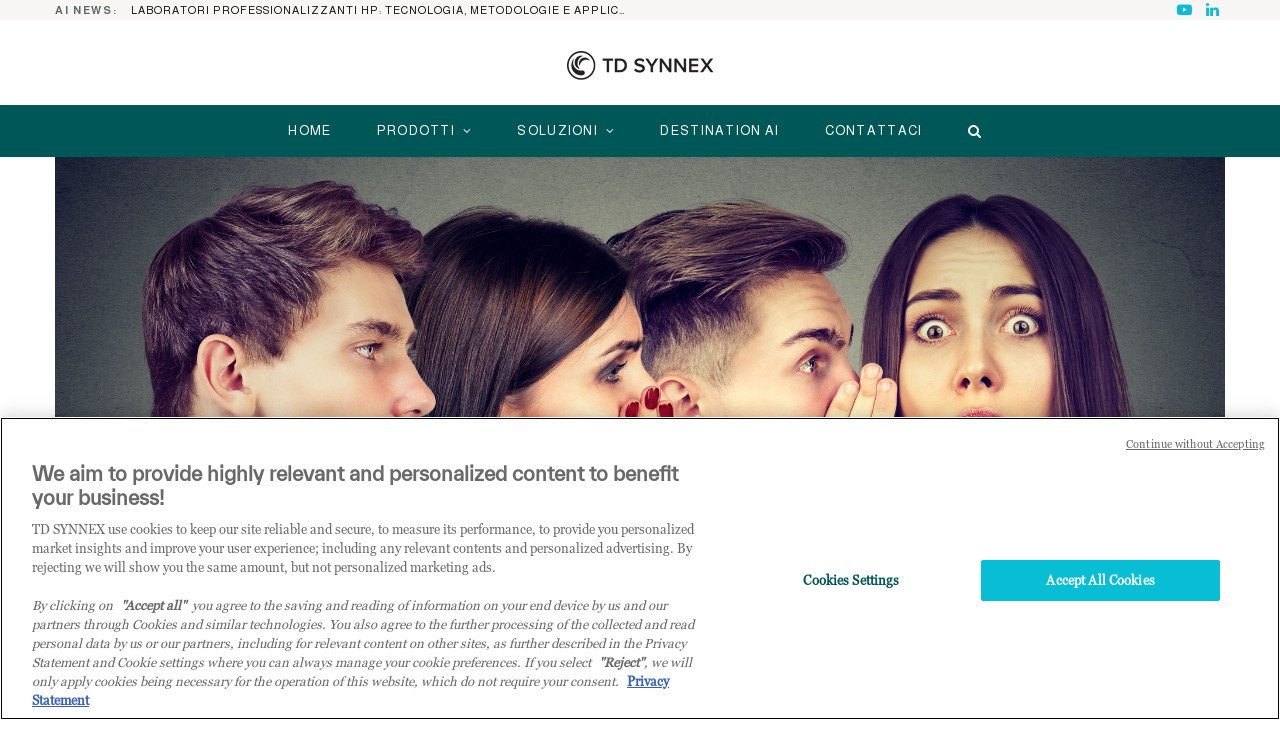

--- FILE ---
content_type: text/html; charset=UTF-8
request_url: https://blog.tdsynnex.it/invia-quotazioni-ai-tuoi-clienti-direttamente-dal-sito-tech-data/
body_size: 42404
content:
<!DOCTYPE html>
<html lang="it-IT">

<head>

	<meta charset="UTF-8" />
	<meta http-equiv="x-ua-compatible" content="ie=edge" />
	<meta name="viewport" content="width=device-width, initial-scale=1" />
	<link rel="pingback" href="https://blog.tdsynnex.it/xmlrpc.php" />
	<link rel="profile" href="https://gmpg.org/xfn/11" />
	
	<script type="text/javascript">
/* <![CDATA[ */
window.JetpackScriptData = {"site":{"icon":"https://blog.tdsynnex.it/wp-content/uploads/2022/10/TD-SYNNEX_ico_social_01.png","title":"TD SYNNEX Blog","host":"unknown","is_wpcom_platform":false}};
/* ]]> */
</script>
<meta name='robots' content='index, follow, max-image-preview:large, max-snippet:-1, max-video-preview:-1' />

	<!-- This site is optimized with the Yoast SEO plugin v25.6 - https://yoast.com/wordpress/plugins/seo/ -->
	<title>Invia quotazioni ai tuoi clienti direttamente dal sito Tech Data - TD SYNNEX Blog</title><link rel="preload" as="image" imagesrcset="https://blog.tdsynnex.it/wp-content/uploads/2015/09/shutterstock_7471139741-1024x517.jpg 1024w, https://blog.tdsynnex.it/wp-content/uploads/2015/09/shutterstock_7471139741-1080x545.jpg 1080w, https://blog.tdsynnex.it/wp-content/uploads/2015/09/shutterstock_7471139741.jpg 2000w" imagesizes="(max-width: 1170px) 100vw, 1170px" /><link rel="preload" as="font" href="https://blog.tdsynnex.it/wp-content/themes/cheerup/css/icons/fonts/ts-icons.woff2?v1.1" type="font/woff2" crossorigin="anonymous" />
	<link rel="canonical" href="https://blog.tdsynnex.it/invia-quotazioni-ai-tuoi-clienti-direttamente-dal-sito-tech-data/" />
	<meta property="og:locale" content="it_IT" />
	<meta property="og:type" content="article" />
	<meta property="og:title" content="Invia quotazioni ai tuoi clienti direttamente dal sito Tech Data - TD SYNNEX Blog" />
	<meta property="og:description" content="Utilizza la funzionalità &#8220;Quota singolo prodotto&#8221; disponibile sul sito Tech Data! Tech Data mette a disposizione di tutti i suoi clienti alcune funzionalità che permettono di agevolare la condivisione delle informazioni relative ai prodotti con gli utenti finali ed ottimizzare il proprio tempo. Se avete necessità di inviare ai vostri clienti le informazioni relative ai" />
	<meta property="og:url" content="https://blog.tdsynnex.it/invia-quotazioni-ai-tuoi-clienti-direttamente-dal-sito-tech-data/" />
	<meta property="og:site_name" content="TD SYNNEX Blog" />
	<meta property="article:published_time" content="2015-09-22T12:21:12+00:00" />
	<meta property="article:modified_time" content="2018-07-31T10:05:33+00:00" />
	<meta property="og:image" content="https://blog.tdsynnex.it/wp-content/uploads/2015/09/shutterstock_7471139741.jpg" />
	<meta property="og:image:width" content="2000" />
	<meta property="og:image:height" content="1010" />
	<meta property="og:image:type" content="image/jpeg" />
	<meta name="author" content="Andrea Rosciano" />
	<meta name="twitter:card" content="summary_large_image" />
	<meta name="twitter:label1" content="Scritto da" />
	<meta name="twitter:data1" content="Andrea Rosciano" />
	<meta name="twitter:label2" content="Tempo di lettura stimato" />
	<meta name="twitter:data2" content="1 minuto" />
	<script type="application/ld+json" class="yoast-schema-graph">{"@context":"https://schema.org","@graph":[{"@type":"WebPage","@id":"https://blog.tdsynnex.it/invia-quotazioni-ai-tuoi-clienti-direttamente-dal-sito-tech-data/","url":"https://blog.tdsynnex.it/invia-quotazioni-ai-tuoi-clienti-direttamente-dal-sito-tech-data/","name":"Invia quotazioni ai tuoi clienti direttamente dal sito Tech Data - TD SYNNEX Blog","isPartOf":{"@id":"https://blog.tdsynnex.it/#website"},"primaryImageOfPage":{"@id":"https://blog.tdsynnex.it/invia-quotazioni-ai-tuoi-clienti-direttamente-dal-sito-tech-data/#primaryimage"},"image":{"@id":"https://blog.tdsynnex.it/invia-quotazioni-ai-tuoi-clienti-direttamente-dal-sito-tech-data/#primaryimage"},"thumbnailUrl":"https://blog.tdsynnex.it/wp-content/uploads/2015/09/shutterstock_7471139741.jpg","datePublished":"2015-09-22T12:21:12+00:00","dateModified":"2018-07-31T10:05:33+00:00","author":{"@id":"https://blog.tdsynnex.it/#/schema/person/37c0a5b2b971628f0818f0e40c5851a3"},"breadcrumb":{"@id":"https://blog.tdsynnex.it/invia-quotazioni-ai-tuoi-clienti-direttamente-dal-sito-tech-data/#breadcrumb"},"inLanguage":"it-IT","potentialAction":[{"@type":"ReadAction","target":["https://blog.tdsynnex.it/invia-quotazioni-ai-tuoi-clienti-direttamente-dal-sito-tech-data/"]}]},{"@type":"ImageObject","inLanguage":"it-IT","@id":"https://blog.tdsynnex.it/invia-quotazioni-ai-tuoi-clienti-direttamente-dal-sito-tech-data/#primaryimage","url":"https://blog.tdsynnex.it/wp-content/uploads/2015/09/shutterstock_7471139741.jpg","contentUrl":"https://blog.tdsynnex.it/wp-content/uploads/2015/09/shutterstock_7471139741.jpg","width":2000,"height":1010},{"@type":"BreadcrumbList","@id":"https://blog.tdsynnex.it/invia-quotazioni-ai-tuoi-clienti-direttamente-dal-sito-tech-data/#breadcrumb","itemListElement":[{"@type":"ListItem","position":1,"name":"Home","item":"https://blog.tdsynnex.it/"},{"@type":"ListItem","position":2,"name":"Invia quotazioni ai tuoi clienti direttamente dal sito Tech Data"}]},{"@type":"WebSite","@id":"https://blog.tdsynnex.it/#website","url":"https://blog.tdsynnex.it/","name":"TD SYNNEX Blog","description":"Raccontiamo di soluzioni tecnologiche in un mercato sempre più dinamico. News, approfondimenti e analisi dei migliori player del mercato.","alternateName":"TD SYNNEX","potentialAction":[{"@type":"SearchAction","target":{"@type":"EntryPoint","urlTemplate":"https://blog.tdsynnex.it/?s={search_term_string}"},"query-input":{"@type":"PropertyValueSpecification","valueRequired":true,"valueName":"search_term_string"}}],"inLanguage":"it-IT"},{"@type":"Person","@id":"https://blog.tdsynnex.it/#/schema/person/37c0a5b2b971628f0818f0e40c5851a3","name":"Andrea Rosciano","image":{"@type":"ImageObject","inLanguage":"it-IT","@id":"https://blog.tdsynnex.it/#/schema/person/image/","url":"https://secure.gravatar.com/avatar/cc7780688d7a23b71dd86d0871a749a156dc948f553fa1aa95feb18014185e65?s=96&d=mm&r=g","contentUrl":"https://secure.gravatar.com/avatar/cc7780688d7a23b71dd86d0871a749a156dc948f553fa1aa95feb18014185e65?s=96&d=mm&r=g","caption":"Andrea Rosciano"},"sameAs":["https://www.linkedin.com/in/andrearosciano"],"url":"https://blog.tdsynnex.it/author/andrearosciano/"}]}</script>
	<!-- / Yoast SEO plugin. -->


<link rel='dns-prefetch' href='//fonts.googleapis.com' />
<link rel="alternate" type="application/rss+xml" title="TD SYNNEX Blog &raquo; Feed" href="https://blog.tdsynnex.it/feed/" />
<link rel="alternate" type="application/rss+xml" title="TD SYNNEX Blog &raquo; Feed dei commenti" href="https://blog.tdsynnex.it/comments/feed/" />
<link rel="alternate" type="application/rss+xml" title="TD SYNNEX Blog &raquo; Invia quotazioni ai tuoi clienti direttamente dal sito Tech Data Feed dei commenti" href="https://blog.tdsynnex.it/invia-quotazioni-ai-tuoi-clienti-direttamente-dal-sito-tech-data/feed/" />
<script type="text/javascript">
/* <![CDATA[ */
window._wpemojiSettings = {"baseUrl":"https:\/\/s.w.org\/images\/core\/emoji\/16.0.1\/72x72\/","ext":".png","svgUrl":"https:\/\/s.w.org\/images\/core\/emoji\/16.0.1\/svg\/","svgExt":".svg","source":{"concatemoji":"https:\/\/blog.tdsynnex.it\/wp-includes\/js\/wp-emoji-release.min.js?ver=c8e04fee36099c923aa4d845136eb446"}};
/*! This file is auto-generated */
!function(s,n){var o,i,e;function c(e){try{var t={supportTests:e,timestamp:(new Date).valueOf()};sessionStorage.setItem(o,JSON.stringify(t))}catch(e){}}function p(e,t,n){e.clearRect(0,0,e.canvas.width,e.canvas.height),e.fillText(t,0,0);var t=new Uint32Array(e.getImageData(0,0,e.canvas.width,e.canvas.height).data),a=(e.clearRect(0,0,e.canvas.width,e.canvas.height),e.fillText(n,0,0),new Uint32Array(e.getImageData(0,0,e.canvas.width,e.canvas.height).data));return t.every(function(e,t){return e===a[t]})}function u(e,t){e.clearRect(0,0,e.canvas.width,e.canvas.height),e.fillText(t,0,0);for(var n=e.getImageData(16,16,1,1),a=0;a<n.data.length;a++)if(0!==n.data[a])return!1;return!0}function f(e,t,n,a){switch(t){case"flag":return n(e,"\ud83c\udff3\ufe0f\u200d\u26a7\ufe0f","\ud83c\udff3\ufe0f\u200b\u26a7\ufe0f")?!1:!n(e,"\ud83c\udde8\ud83c\uddf6","\ud83c\udde8\u200b\ud83c\uddf6")&&!n(e,"\ud83c\udff4\udb40\udc67\udb40\udc62\udb40\udc65\udb40\udc6e\udb40\udc67\udb40\udc7f","\ud83c\udff4\u200b\udb40\udc67\u200b\udb40\udc62\u200b\udb40\udc65\u200b\udb40\udc6e\u200b\udb40\udc67\u200b\udb40\udc7f");case"emoji":return!a(e,"\ud83e\udedf")}return!1}function g(e,t,n,a){var r="undefined"!=typeof WorkerGlobalScope&&self instanceof WorkerGlobalScope?new OffscreenCanvas(300,150):s.createElement("canvas"),o=r.getContext("2d",{willReadFrequently:!0}),i=(o.textBaseline="top",o.font="600 32px Arial",{});return e.forEach(function(e){i[e]=t(o,e,n,a)}),i}function t(e){var t=s.createElement("script");t.src=e,t.defer=!0,s.head.appendChild(t)}"undefined"!=typeof Promise&&(o="wpEmojiSettingsSupports",i=["flag","emoji"],n.supports={everything:!0,everythingExceptFlag:!0},e=new Promise(function(e){s.addEventListener("DOMContentLoaded",e,{once:!0})}),new Promise(function(t){var n=function(){try{var e=JSON.parse(sessionStorage.getItem(o));if("object"==typeof e&&"number"==typeof e.timestamp&&(new Date).valueOf()<e.timestamp+604800&&"object"==typeof e.supportTests)return e.supportTests}catch(e){}return null}();if(!n){if("undefined"!=typeof Worker&&"undefined"!=typeof OffscreenCanvas&&"undefined"!=typeof URL&&URL.createObjectURL&&"undefined"!=typeof Blob)try{var e="postMessage("+g.toString()+"("+[JSON.stringify(i),f.toString(),p.toString(),u.toString()].join(",")+"));",a=new Blob([e],{type:"text/javascript"}),r=new Worker(URL.createObjectURL(a),{name:"wpTestEmojiSupports"});return void(r.onmessage=function(e){c(n=e.data),r.terminate(),t(n)})}catch(e){}c(n=g(i,f,p,u))}t(n)}).then(function(e){for(var t in e)n.supports[t]=e[t],n.supports.everything=n.supports.everything&&n.supports[t],"flag"!==t&&(n.supports.everythingExceptFlag=n.supports.everythingExceptFlag&&n.supports[t]);n.supports.everythingExceptFlag=n.supports.everythingExceptFlag&&!n.supports.flag,n.DOMReady=!1,n.readyCallback=function(){n.DOMReady=!0}}).then(function(){return e}).then(function(){var e;n.supports.everything||(n.readyCallback(),(e=n.source||{}).concatemoji?t(e.concatemoji):e.wpemoji&&e.twemoji&&(t(e.twemoji),t(e.wpemoji)))}))}((window,document),window._wpemojiSettings);
/* ]]> */
</script>
<link rel='stylesheet' id='cheerup-core-css' href='https://blog.tdsynnex.it/wp-content/themes/cheerup/style.css?ver=8.1.0' type='text/css' media='all' />
<style id='wp-emoji-styles-inline-css' type='text/css'>

	img.wp-smiley, img.emoji {
		display: inline !important;
		border: none !important;
		box-shadow: none !important;
		height: 1em !important;
		width: 1em !important;
		margin: 0 0.07em !important;
		vertical-align: -0.1em !important;
		background: none !important;
		padding: 0 !important;
	}
</style>
<link rel='stylesheet' id='wp-block-library-css' href='https://blog.tdsynnex.it/wp-includes/css/dist/block-library/style.min.css?ver=c8e04fee36099c923aa4d845136eb446' type='text/css' media='all' />
<style id='classic-theme-styles-inline-css' type='text/css'>
/*! This file is auto-generated */
.wp-block-button__link{color:#fff;background-color:#32373c;border-radius:9999px;box-shadow:none;text-decoration:none;padding:calc(.667em + 2px) calc(1.333em + 2px);font-size:1.125em}.wp-block-file__button{background:#32373c;color:#fff;text-decoration:none}
</style>
<style id='global-styles-inline-css' type='text/css'>
:root{--wp--preset--aspect-ratio--square: 1;--wp--preset--aspect-ratio--4-3: 4/3;--wp--preset--aspect-ratio--3-4: 3/4;--wp--preset--aspect-ratio--3-2: 3/2;--wp--preset--aspect-ratio--2-3: 2/3;--wp--preset--aspect-ratio--16-9: 16/9;--wp--preset--aspect-ratio--9-16: 9/16;--wp--preset--color--black: #000000;--wp--preset--color--cyan-bluish-gray: #abb8c3;--wp--preset--color--white: #ffffff;--wp--preset--color--pale-pink: #f78da7;--wp--preset--color--vivid-red: #cf2e2e;--wp--preset--color--luminous-vivid-orange: #ff6900;--wp--preset--color--luminous-vivid-amber: #fcb900;--wp--preset--color--light-green-cyan: #7bdcb5;--wp--preset--color--vivid-green-cyan: #00d084;--wp--preset--color--pale-cyan-blue: #8ed1fc;--wp--preset--color--vivid-cyan-blue: #0693e3;--wp--preset--color--vivid-purple: #9b51e0;--wp--preset--gradient--vivid-cyan-blue-to-vivid-purple: linear-gradient(135deg,rgba(6,147,227,1) 0%,rgb(155,81,224) 100%);--wp--preset--gradient--light-green-cyan-to-vivid-green-cyan: linear-gradient(135deg,rgb(122,220,180) 0%,rgb(0,208,130) 100%);--wp--preset--gradient--luminous-vivid-amber-to-luminous-vivid-orange: linear-gradient(135deg,rgba(252,185,0,1) 0%,rgba(255,105,0,1) 100%);--wp--preset--gradient--luminous-vivid-orange-to-vivid-red: linear-gradient(135deg,rgba(255,105,0,1) 0%,rgb(207,46,46) 100%);--wp--preset--gradient--very-light-gray-to-cyan-bluish-gray: linear-gradient(135deg,rgb(238,238,238) 0%,rgb(169,184,195) 100%);--wp--preset--gradient--cool-to-warm-spectrum: linear-gradient(135deg,rgb(74,234,220) 0%,rgb(151,120,209) 20%,rgb(207,42,186) 40%,rgb(238,44,130) 60%,rgb(251,105,98) 80%,rgb(254,248,76) 100%);--wp--preset--gradient--blush-light-purple: linear-gradient(135deg,rgb(255,206,236) 0%,rgb(152,150,240) 100%);--wp--preset--gradient--blush-bordeaux: linear-gradient(135deg,rgb(254,205,165) 0%,rgb(254,45,45) 50%,rgb(107,0,62) 100%);--wp--preset--gradient--luminous-dusk: linear-gradient(135deg,rgb(255,203,112) 0%,rgb(199,81,192) 50%,rgb(65,88,208) 100%);--wp--preset--gradient--pale-ocean: linear-gradient(135deg,rgb(255,245,203) 0%,rgb(182,227,212) 50%,rgb(51,167,181) 100%);--wp--preset--gradient--electric-grass: linear-gradient(135deg,rgb(202,248,128) 0%,rgb(113,206,126) 100%);--wp--preset--gradient--midnight: linear-gradient(135deg,rgb(2,3,129) 0%,rgb(40,116,252) 100%);--wp--preset--font-size--small: 13px;--wp--preset--font-size--medium: 20px;--wp--preset--font-size--large: 36px;--wp--preset--font-size--x-large: 42px;--wp--preset--spacing--20: 0.44rem;--wp--preset--spacing--30: 0.67rem;--wp--preset--spacing--40: 1rem;--wp--preset--spacing--50: 1.5rem;--wp--preset--spacing--60: 2.25rem;--wp--preset--spacing--70: 3.38rem;--wp--preset--spacing--80: 5.06rem;--wp--preset--shadow--natural: 6px 6px 9px rgba(0, 0, 0, 0.2);--wp--preset--shadow--deep: 12px 12px 50px rgba(0, 0, 0, 0.4);--wp--preset--shadow--sharp: 6px 6px 0px rgba(0, 0, 0, 0.2);--wp--preset--shadow--outlined: 6px 6px 0px -3px rgba(255, 255, 255, 1), 6px 6px rgba(0, 0, 0, 1);--wp--preset--shadow--crisp: 6px 6px 0px rgba(0, 0, 0, 1);}:where(.is-layout-flex){gap: 0.5em;}:where(.is-layout-grid){gap: 0.5em;}body .is-layout-flex{display: flex;}.is-layout-flex{flex-wrap: wrap;align-items: center;}.is-layout-flex > :is(*, div){margin: 0;}body .is-layout-grid{display: grid;}.is-layout-grid > :is(*, div){margin: 0;}:where(.wp-block-columns.is-layout-flex){gap: 2em;}:where(.wp-block-columns.is-layout-grid){gap: 2em;}:where(.wp-block-post-template.is-layout-flex){gap: 1.25em;}:where(.wp-block-post-template.is-layout-grid){gap: 1.25em;}.has-black-color{color: var(--wp--preset--color--black) !important;}.has-cyan-bluish-gray-color{color: var(--wp--preset--color--cyan-bluish-gray) !important;}.has-white-color{color: var(--wp--preset--color--white) !important;}.has-pale-pink-color{color: var(--wp--preset--color--pale-pink) !important;}.has-vivid-red-color{color: var(--wp--preset--color--vivid-red) !important;}.has-luminous-vivid-orange-color{color: var(--wp--preset--color--luminous-vivid-orange) !important;}.has-luminous-vivid-amber-color{color: var(--wp--preset--color--luminous-vivid-amber) !important;}.has-light-green-cyan-color{color: var(--wp--preset--color--light-green-cyan) !important;}.has-vivid-green-cyan-color{color: var(--wp--preset--color--vivid-green-cyan) !important;}.has-pale-cyan-blue-color{color: var(--wp--preset--color--pale-cyan-blue) !important;}.has-vivid-cyan-blue-color{color: var(--wp--preset--color--vivid-cyan-blue) !important;}.has-vivid-purple-color{color: var(--wp--preset--color--vivid-purple) !important;}.has-black-background-color{background-color: var(--wp--preset--color--black) !important;}.has-cyan-bluish-gray-background-color{background-color: var(--wp--preset--color--cyan-bluish-gray) !important;}.has-white-background-color{background-color: var(--wp--preset--color--white) !important;}.has-pale-pink-background-color{background-color: var(--wp--preset--color--pale-pink) !important;}.has-vivid-red-background-color{background-color: var(--wp--preset--color--vivid-red) !important;}.has-luminous-vivid-orange-background-color{background-color: var(--wp--preset--color--luminous-vivid-orange) !important;}.has-luminous-vivid-amber-background-color{background-color: var(--wp--preset--color--luminous-vivid-amber) !important;}.has-light-green-cyan-background-color{background-color: var(--wp--preset--color--light-green-cyan) !important;}.has-vivid-green-cyan-background-color{background-color: var(--wp--preset--color--vivid-green-cyan) !important;}.has-pale-cyan-blue-background-color{background-color: var(--wp--preset--color--pale-cyan-blue) !important;}.has-vivid-cyan-blue-background-color{background-color: var(--wp--preset--color--vivid-cyan-blue) !important;}.has-vivid-purple-background-color{background-color: var(--wp--preset--color--vivid-purple) !important;}.has-black-border-color{border-color: var(--wp--preset--color--black) !important;}.has-cyan-bluish-gray-border-color{border-color: var(--wp--preset--color--cyan-bluish-gray) !important;}.has-white-border-color{border-color: var(--wp--preset--color--white) !important;}.has-pale-pink-border-color{border-color: var(--wp--preset--color--pale-pink) !important;}.has-vivid-red-border-color{border-color: var(--wp--preset--color--vivid-red) !important;}.has-luminous-vivid-orange-border-color{border-color: var(--wp--preset--color--luminous-vivid-orange) !important;}.has-luminous-vivid-amber-border-color{border-color: var(--wp--preset--color--luminous-vivid-amber) !important;}.has-light-green-cyan-border-color{border-color: var(--wp--preset--color--light-green-cyan) !important;}.has-vivid-green-cyan-border-color{border-color: var(--wp--preset--color--vivid-green-cyan) !important;}.has-pale-cyan-blue-border-color{border-color: var(--wp--preset--color--pale-cyan-blue) !important;}.has-vivid-cyan-blue-border-color{border-color: var(--wp--preset--color--vivid-cyan-blue) !important;}.has-vivid-purple-border-color{border-color: var(--wp--preset--color--vivid-purple) !important;}.has-vivid-cyan-blue-to-vivid-purple-gradient-background{background: var(--wp--preset--gradient--vivid-cyan-blue-to-vivid-purple) !important;}.has-light-green-cyan-to-vivid-green-cyan-gradient-background{background: var(--wp--preset--gradient--light-green-cyan-to-vivid-green-cyan) !important;}.has-luminous-vivid-amber-to-luminous-vivid-orange-gradient-background{background: var(--wp--preset--gradient--luminous-vivid-amber-to-luminous-vivid-orange) !important;}.has-luminous-vivid-orange-to-vivid-red-gradient-background{background: var(--wp--preset--gradient--luminous-vivid-orange-to-vivid-red) !important;}.has-very-light-gray-to-cyan-bluish-gray-gradient-background{background: var(--wp--preset--gradient--very-light-gray-to-cyan-bluish-gray) !important;}.has-cool-to-warm-spectrum-gradient-background{background: var(--wp--preset--gradient--cool-to-warm-spectrum) !important;}.has-blush-light-purple-gradient-background{background: var(--wp--preset--gradient--blush-light-purple) !important;}.has-blush-bordeaux-gradient-background{background: var(--wp--preset--gradient--blush-bordeaux) !important;}.has-luminous-dusk-gradient-background{background: var(--wp--preset--gradient--luminous-dusk) !important;}.has-pale-ocean-gradient-background{background: var(--wp--preset--gradient--pale-ocean) !important;}.has-electric-grass-gradient-background{background: var(--wp--preset--gradient--electric-grass) !important;}.has-midnight-gradient-background{background: var(--wp--preset--gradient--midnight) !important;}.has-small-font-size{font-size: var(--wp--preset--font-size--small) !important;}.has-medium-font-size{font-size: var(--wp--preset--font-size--medium) !important;}.has-large-font-size{font-size: var(--wp--preset--font-size--large) !important;}.has-x-large-font-size{font-size: var(--wp--preset--font-size--x-large) !important;}
:where(.wp-block-post-template.is-layout-flex){gap: 1.25em;}:where(.wp-block-post-template.is-layout-grid){gap: 1.25em;}
:where(.wp-block-columns.is-layout-flex){gap: 2em;}:where(.wp-block-columns.is-layout-grid){gap: 2em;}
:root :where(.wp-block-pullquote){font-size: 1.5em;line-height: 1.6;}
</style>
<link rel='stylesheet' id='magnific-popup-css' href='https://blog.tdsynnex.it/wp-content/plugins/divi-builder/includes/builder/feature/dynamic-assets/assets/css/magnific_popup.css?ver=2.5.62' type='text/css' media='all' />
<link rel='stylesheet' id='dsm-animate-css' href='https://blog.tdsynnex.it/wp-content/plugins/supreme-modules-for-divi/public/css/animate.css?ver=2.5.62' type='text/css' media='all' />
<link rel='stylesheet' id='dcl-slick-css' href='https://blog.tdsynnex.it/wp-content/plugins/wow-carousel-for-divi-lite/assets/libs/slick/slick.min.css?ver=2.1.4' type='text/css' media='all' />
<link rel='stylesheet' id='dcl-magnific-css' href='https://blog.tdsynnex.it/wp-content/plugins/wow-carousel-for-divi-lite/assets/libs/magnific/magnific-popup.min.css?ver=2.1.4' type='text/css' media='all' />
<link rel='stylesheet' id='dcl-frontend-css' href='https://blog.tdsynnex.it/wp-content/plugins/wow-carousel-for-divi-lite/assets//css/frontend.css?id=55970f10adb956f5c2bba3c9110fddc3&#038;ver=2.1.4' type='text/css' media='all' />
<link rel='stylesheet' id='cheerup-fonts-css' href='https://fonts.googleapis.com/css?family=Poppins%3A400%2C500%2C600%2C700%7CMerriweather%3A300italic%2C400%2C400italic%2C700&#038;subset=latin' type='text/css' media='all' />
<link rel='stylesheet' id='cheerup-icons-css' href='https://blog.tdsynnex.it/wp-content/themes/cheerup/css/icons/icons.css?ver=8.1.0' type='text/css' media='all' />
<link rel='stylesheet' id='cheerup-lightbox-css' href='https://blog.tdsynnex.it/wp-content/themes/cheerup/css/lightbox.css?ver=8.1.0' type='text/css' media='all' />
<link rel='stylesheet' id='cheerup-skin-css' href='https://blog.tdsynnex.it/wp-content/themes/cheerup/css/skin-general.css?ver=8.1.0' type='text/css' media='all' />
<style id='divi-builder-style-inline-inline-css' type='text/css'>
#wp-admin-bar-et-use-visual-builder a:before{font-family:ETmodules!important;content:"\e625";font-size:30px!important;width:28px;margin-top:-3px;color:#974df3!important}#wp-admin-bar-et-use-visual-builder:hover a:before{color:#fff!important}#wp-admin-bar-et-use-visual-builder:hover a,#wp-admin-bar-et-use-visual-builder a:hover{transition:background-color .5s ease;-webkit-transition:background-color .5s ease;-moz-transition:background-color .5s ease;background-color:#7e3bd0!important;color:#fff!important}* html .clearfix,:first-child+html .clearfix{zoom:1}.iphone .et_pb_section_video_bg video::-webkit-media-controls-start-playback-button{display:none!important;-webkit-appearance:none}.et_mobile_device .et_pb_section_parallax .et_pb_parallax_css{background-attachment:scroll}.et-social-facebook a.icon:before{content:"\e093"}.et-social-twitter a.icon:before{content:"\e094"}.et-social-google-plus a.icon:before{content:"\e096"}.et-social-instagram a.icon:before{content:"\e09a"}.et-social-rss a.icon:before{content:"\e09e"}.ai1ec-single-event:after{content:" ";display:table;clear:both}.evcal_event_details .evcal_evdata_cell .eventon_details_shading_bot.eventon_details_shading_bot{z-index:3}.wp-block-divi-layout{margin-bottom:1em}#et-boc .et-l{text-shadow:none}#et-boc .et-l .hentry,#et-boc .et-l a,#et-boc .et-l a:active,#et-boc .et-l blockquote,#et-boc .et-l div,#et-boc .et-l em,#et-boc .et-l form,#et-boc .et-l h1,#et-boc .et-l h2,#et-boc .et-l h3,#et-boc .et-l h4,#et-boc .et-l h5,#et-boc .et-l h6,#et-boc .et-l hr,#et-boc .et-l iframe,#et-boc .et-l img,#et-boc .et-l input,#et-boc .et-l label,#et-boc .et-l li,#et-boc .et-l object,#et-boc .et-l ol,#et-boc .et-l p,#et-boc .et-l span,#et-boc .et-l strong,#et-boc .et-l textarea,#et-boc .et-l ul,#et-boc .et-l video{text-align:inherit;margin:0;padding:0;border:none;outline:0;vertical-align:baseline;background:transparent;letter-spacing:normal;color:inherit;box-shadow:none;-webkit-box-shadow:none;-moz-box-shadow:none;text-shadow:inherit;border-radius:0;-moz-border-radius:0;-webkit-border-radius:0;transition:none}#et-boc .et-l h1,#et-boc .et-l h2,#et-boc .et-l h3,#et-boc .et-l h4,#et-boc .et-l h5,#et-boc .et-l h6{line-height:1em;padding-bottom:10px;font-weight:500;text-transform:none;font-style:normal}#et-boc .et-l ol,#et-boc .et-l ul{list-style:none;text-align:inherit}#et-boc .et-l ol li,#et-boc .et-l ul li{padding-left:0;background:none;margin-left:0}#et-boc .et-l blockquote{quotes:none}#et-boc .et-l blockquote:after,#et-boc .et-l blockquote:before{content:"";content:none}#et-boc .et-l :focus{outline:0}#et-boc .et-l article,#et-boc .et-l aside,#et-boc .et-l footer,#et-boc .et-l header,#et-boc .et-l hgroup,#et-boc .et-l nav,#et-boc .et-l section{display:block}#et-boc .et-l input[type=email],#et-boc .et-l input[type=number],#et-boc .et-l input[type=password],#et-boc .et-l input[type=text]{height:49px}#et-boc .et-l a{text-decoration:none!important}#et-boc .et-l p{padding-bottom:1em;color:inherit!important}#et-boc .et-l p:last-of-type{padding-bottom:0}#et-boc .et-l img{max-width:100%;height:auto}#et-boc .et-l embed,#et-boc .et-l iframe,#et-boc .et-l object,#et-boc .et-l video{max-width:100%}.et-db #et-boc .et-l .et_pb_widget_area .enigma_sidebar_widget #searchform .input-group-btn,.et-db #et-boc .et-l .et_pb_widget_area .widget_search .large-2,.et-db #et-boc .et-l .et_pb_widget_area .widget_search .small-2,.et-db #et-boc .et-l .et_pb_widget_area .widget_search>form>.input-group>span.input-group-btn{position:absolute;top:0;right:0;z-index:5;width:80px}.et-db #et-boc .et-l .et_pb_module a{color:#2ea3f2}.et-db #et-boc .et-l .et_pb_module .sticky h2,.et-db #et-boc .et-l .et_pb_module h2 a{color:inherit!important}.et-db #et-boc .et-l .et_pb_module input{margin:0}.et-db #et-boc .et-l .et_pb_module .post-meta{position:relative}.et-db #et-boc .et-l .et_pb_bg_layout_dark a{color:#fff}.et-db #et-boc .et-l .et-pb-slider-arrows a:before,.et-db #et-boc .et-l .et_pb_video_play:before,.et-db #et-boc .et-l ul.et_pb_member_social_links a:before{color:inherit}.et-db #et-boc .et-l ul.et_pb_social_media_follow .et_pb_social_icon a.icon{top:auto;position:relative}.et-db #et-boc .et-l .clearfix{clear:none;display:inline;display:initial}.et-db #et-boc .et-l address.clearfix,.et-db #et-boc .et-l article.clearfix,.et-db #et-boc .et-l aside.clearfix,.et-db #et-boc .et-l blockquote.clearfix,.et-db #et-boc .et-l canvas.clearfix,.et-db #et-boc .et-l dd.clearfix,.et-db #et-boc .et-l div.clearfix,.et-db #et-boc .et-l dl.clearfix,.et-db #et-boc .et-l fieldset.clearfix,.et-db #et-boc .et-l figcaption.clearfix,.et-db #et-boc .et-l figure.clearfix,.et-db #et-boc .et-l footer.clearfix,.et-db #et-boc .et-l form.clearfix,.et-db #et-boc .et-l h1.clearfix,.et-db #et-boc .et-l h2.clearfix,.et-db #et-boc .et-l h3.clearfix,.et-db #et-boc .et-l h4.clearfix,.et-db #et-boc .et-l h5.clearfix,.et-db #et-boc .et-l h6.clearfix,.et-db #et-boc .et-l header.clearfix,.et-db #et-boc .et-l hgroup.clearfix,.et-db #et-boc .et-l hr.clearfix,.et-db #et-boc .et-l main.clearfix,.et-db #et-boc .et-l nav.clearfix,.et-db #et-boc .et-l noscript.clearfix,.et-db #et-boc .et-l ol.clearfix,.et-db #et-boc .et-l output.clearfix,.et-db #et-boc .et-l p.clearfix,.et-db #et-boc .et-l pre.clearfix,.et-db #et-boc .et-l section.clearfix,.et-db #et-boc .et-l table.clearfix,.et-db #et-boc .et-l tfoot.clearfix,.et-db #et-boc .et-l ul.clearfix,.et-db #et-boc .et-l video.clearfix{display:block}.et-db #et-boc .et-l .et_main_video_container *,.et-db #et-boc .et-l .et_pb_slide_video *,.et-db #et-boc .et-l .et_pb_video_box *{height:auto}.et-db #et-boc .et-l .et_main_video_container iframe,.et-db #et-boc .et-l .et_pb_slide_video iframe,.et-db #et-boc .et-l .et_pb_video_box iframe{height:100%}.et-db #et-boc .et-l .et_pb_module ul{overflow:visible}.et-db #et-boc .et-l .et_pb_module ol,.et-db #et-boc .et-l .et_pb_module ul,ol .et-db #et-boc .et-l .et_pb_module,ul .et-db #et-boc .et-l .et_pb_module{background:transparent}.et-db #et-boc .et-l .et_pb_module h3{display:block!important}.et-db #et-boc .et-l .et_pb_module img{max-width:100%;margin:0;border:none;padding:0;background:none;border-radius:0}.et-db #et-boc .et-l .et_pb_module img:hover{opacity:1;box-shadow:none}.et-db #et-boc .et-l .et_pb_module a:not(.wc-forward),.et-db #et-boc .et-l .et_pb_module h1 a,.et-db #et-boc .et-l .et_pb_module h2 a,.et-db #et-boc .et-l .et_pb_module h3 a,.et-db #et-boc .et-l .et_pb_module h4 a,.et-db #et-boc .et-l .et_pb_module h5 a,.et-db #et-boc .et-l .et_pb_module h6 a{line-height:1em;padding-bottom:10px;font-weight:500;text-transform:none;font-style:normal}.et-db #et-boc .et-l .et_pb_module .entry-featured-image-url{padding-bottom:0}.et-db #et-boc .et-l .et_pb_module blockquote{margin:20px 0 30px;padding-left:20px;border-left:5px solid;border-color:#2ea3f2;font-style:normal}.et-db #et-boc .et-l .et_pb_module input[type=radio]{margin-right:7px}.et-db #et-boc .et-l .et_pb_module input.text:not(.qty),.et-db #et-boc .et-l .et_pb_module input.title,.et-db #et-boc .et-l .et_pb_module input[type=email],.et-db #et-boc .et-l .et_pb_module input[type=password],.et-db #et-boc .et-l .et_pb_module input[type=tel],.et-db #et-boc .et-l .et_pb_module input[type=text],.et-db #et-boc .et-l .et_pb_module input select,.et-db #et-boc .et-l .et_pb_module input textarea{border:1px solid #bbb;color:#4e4e4e;padding:5px 10px;height:auto;width:auto}.et-db #et-boc .et-l .et_pb_module #email{width:100%}.et-db #et-boc .et-l .et-pb-slider-arrows a{color:inherit}.et-db #et-boc .et-l .et_pb_post .post-meta a{color:inherit!important}.et-db #et-boc .et-l .et_pb_counter_amount_number{letter-spacing:inherit;text-decoration:inherit}.et-db #et-boc .et-l .et_pb_blurb img{width:inherit}.et-db #et-boc .et-l .comment-content *,.et-db #et-boc .et-l .et_pb_blurb_container,.et-db #et-boc .et-l .et_pb_blurb_container *,.et-db #et-boc .et-l .et_pb_blurb_content,.et-db #et-boc .et-l .et_pb_newsletter_button_text,.et-db #et-boc .et-l .et_pb_newsletter_description *,.et-db #et-boc .et-l .et_pb_promo_description,.et-db #et-boc .et-l .et_pb_promo_description *{letter-spacing:inherit}.et-db #et-boc .et-l .et_pb_image img{width:inherit}.et-db #et-boc .et-l .et_pb_image a{line-height:0;padding-bottom:0}.et-db #et-boc .et-l .et_pb_newsletter_description{letter-spacing:inherit}.et-db #et-boc .et-l .et_pb_newsletter_form p input{background-color:#fff!important;width:100%!important}.et-db #et-boc .et-l .et_pb_text *{letter-spacing:inherit}.et-db #et-boc .et-l .et-db .et_pb_section{background-color:transparent}.et-db #et-boc .et-l .et_pb_section *{-webkit-font-smoothing:antialiased}.et-db #et-boc .et-l .pagination{width:100%;clear:both}.et-db #et-boc .et-l .pagination:after,.et-db #et-boc .et-l .pagination:before{visibility:hidden}.et-db #et-boc .et-l .pagination a{width:auto;border:none;background:transparent}.et-db #et-boc .et-l .wp-pagenavi{text-align:right;border-top:1px solid #e2e2e2;padding-top:13px;clear:both;margin-bottom:30px}.et-db #et-boc .et-l .wp-pagenavi a,.et-db #et-boc .et-l .wp-pagenavi span{color:#666;margin:0 5px;text-decoration:none;font-size:14px!important;font-weight:400!important;border:none!important}.et-db #et-boc .et-l .wp-pagenavi .nextpostslink,.et-db #et-boc .et-l .wp-pagenavi .previouspostslink{color:#999!important}.et-db #et-boc .et-l .wp-pagenavi a:hover,.et-db #et-boc .et-l .wp-pagenavi span.current{color:#82c0c7!important}.et-db #et-boc .et-l .nav-previous{float:left}.et-db #et-boc .et-l .nav-next{float:right}.et-db #et-boc .et-l article .et_pb_text_color_light,.et-db #et-boc .et-l article .et_pb_text_color_light a,.et-db #et-boc .et-l article .et_pb_text_color_light a:hover,.et-db #et-boc .et-l article .et_pb_text_color_light a:visited,.et-db #et-boc .et-l article .et_pb_text_color_light blockquote{color:#fff}.et-db #et-boc .et-l .et_pb_posts .et_pb_post{padding:0;border-top:none;border-left:0;border-right:0;border-bottom:none;background:transparent;width:100%;margin-top:0}.et-db #et-boc .et-l .et_pb_posts .et_pb_post .entry-title a,.et-db #et-boc .et-l .et_pb_posts .et_pb_post .post-content,.et-db #et-boc .et-l .et_pb_posts .et_pb_post .post-content *,.et-db #et-boc .et-l .et_pb_posts .et_pb_post .post-meta a,.et-db #et-boc .et-l .et_pb_posts .et_pb_post .post-meta span{letter-spacing:inherit}.et-db #et-boc .et-l .et_pb_blog_grid blockquote:before,.et-db #et-boc .et-l .et_pb_posts blockquote:before{display:none}.et-db #et-boc .et-l .et_pb_blog_grid a.more-link,.et-db #et-boc .et-l .et_pb_posts a.more-link{position:relative;color:inherit!important;font-size:inherit;background-color:transparent!important;float:none!important;padding:0!important;text-transform:none;line-height:normal;display:block;font-family:inherit;bottom:auto;right:auto}.et-db #et-boc .et-l .et_pb_blog_grid .column{width:100%;margin:0}.et-db #et-boc .et-l .et_pb_blog_grid .et_pb_post{padding:19px!important;background-image:none!important;float:none;width:100%;margin-top:0}.et-db #et-boc .et-l .et_pb_blog_grid .et_pb_image_container{max-width:none}.et-db #et-boc .et-l .et_pb_blog_grid_wrapper .et_pb_blog_grid article{border-bottom:1px solid #ddd!important}.et-db #et-boc .et-l .et_pb_grid_item.entry{padding:0}.et-db #et-boc .et-l .et_pb_module ul,.et-db #et-boc .et-l ul.et_pb_module{margin:0}.et-db #et-boc .et-l .et_pb_module li{list-style:none}.et-db #et-boc .et-l .et_pb_module a,.et-db #et-boc .et-l .et_pb_module a:hover{text-decoration:none}.et-db #et-boc .et-l .et_pb_module h1,.et-db #et-boc .et-l .et_pb_module h2,.et-db #et-boc .et-l .et_pb_module h3,.et-db #et-boc .et-l .et_pb_module h4,.et-db #et-boc .et-l .et_pb_module h5,.et-db #et-boc .et-l .et_pb_module h6{margin:0;text-align:inherit}.et-db #et-boc .et-l .et_pb_module .column{padding:0}.et-db #et-boc .et-l .et_pb_module p{margin:0;text-align:inherit}.et-db #et-boc .et-l .et_pb_module a:focus{outline:none}.et-db #et-boc .et-l .et_pb_module img{display:inline}.et-db #et-boc .et-l .et_pb_module span.percent-value{font-size:inherit;letter-spacing:inherit}.et-db #et-boc .et-l .et_pb_module .hentry{box-shadow:none}.et-db #et-boc .et-l .et_pb_blurb_content ol,.et-db #et-boc .et-l .et_pb_blurb_content ul,.et-db #et-boc .et-l .et_pb_code ol,.et-db #et-boc .et-l .et_pb_code ul,.et-db #et-boc .et-l .et_pb_fullwidth_header .header-content ol,.et-db #et-boc .et-l .et_pb_fullwidth_header .header-content ul,.et-db #et-boc .et-l .et_pb_newsletter_description_content ol,.et-db #et-boc .et-l .et_pb_newsletter_description_content ul,.et-db #et-boc .et-l .et_pb_promo_description ol,.et-db #et-boc .et-l .et_pb_promo_description ul,.et-db #et-boc .et-l .et_pb_slide_content ol,.et-db #et-boc .et-l .et_pb_slide_content ul,.et-db #et-boc .et-l .et_pb_tab ol,.et-db #et-boc .et-l .et_pb_tab ul,.et-db #et-boc .et-l .et_pb_team_member_description ol,.et-db #et-boc .et-l .et_pb_team_member_description ul,.et-db #et-boc .et-l .et_pb_testimonial_description_inner ol,.et-db #et-boc .et-l .et_pb_testimonial_description_inner ul,.et-db #et-boc .et-l .et_pb_text ol,.et-db #et-boc .et-l .et_pb_text ul,.et-db #et-boc .et-l .et_pb_toggle_content ol,.et-db #et-boc .et-l .et_pb_toggle_content ul{margin-top:15px;margin-bottom:15px;margin-left:25px}.et-db #et-boc .et-l .et_pb_blurb_content ul li,.et-db #et-boc .et-l .et_pb_code ul li,.et-db #et-boc .et-l .et_pb_fullwidth_header .header-content ul li,.et-db #et-boc .et-l .et_pb_newsletter_description_content ul li,.et-db #et-boc .et-l .et_pb_promo_description ul li,.et-db #et-boc .et-l .et_pb_slide_content ul li,.et-db #et-boc .et-l .et_pb_tab ul li,.et-db #et-boc .et-l .et_pb_team_member_description ul li,.et-db #et-boc .et-l .et_pb_testimonial_description_inner ul li,.et-db #et-boc .et-l .et_pb_text ul li,.et-db #et-boc .et-l .et_pb_toggle_content ul li{list-style:disc}.et-db #et-boc .et-l .et_pb_blurb_content ol li,.et-db #et-boc .et-l .et_pb_code ol li,.et-db #et-boc .et-l .et_pb_fullwidth_header .header-content ol li,.et-db #et-boc .et-l .et_pb_newsletter_description_content ol li,.et-db #et-boc .et-l .et_pb_promo_description ol li,.et-db #et-boc .et-l .et_pb_slide_content ol li,.et-db #et-boc .et-l .et_pb_tab ol li,.et-db #et-boc .et-l .et_pb_team_member_description ol li,.et-db #et-boc .et-l .et_pb_testimonial_description_inner ol li,.et-db #et-boc .et-l .et_pb_text ol li,.et-db #et-boc .et-l .et_pb_toggle_content ol li{list-style:decimal}.et-db #et-boc .et-l .et_pb_section{margin-bottom:0}.et-db #et-boc .et-l .widget .widget-title,.et-db #et-boc .et-l .widget a{color:inherit}.et-db #et-boc .et-l span.et_portfolio_image{position:relative;display:block}.et-db #et-boc .et-l span.et_portfolio_image img{display:block}.et-db #et-boc .et-l .et_audio_container .mejs-time.mejs-currenttime-container.custom{line-height:18px}.et-db #et-boc .et-l hr.et_pb_module{background-color:transparent;background-image:none;margin:0;padding:0}.et-db #et-boc .et-l .et-pb-slider-arrows a,.et-db #et-boc .et-l .et_pb_blurb_container h4 a,.et-db #et-boc .et-l .et_pb_module .post-meta a,.et-db #et-boc .et-l .et_pb_module h2 a,.et-db #et-boc .et-l .et_pb_module li a,.et-db #et-boc .et-l .et_pb_portfolio_item a,.et-db #et-boc .et-l .et_pb_testimonial_meta a{border-bottom:none}.et-db #et-boc .et-l .et_pb_portfolio_filter a{letter-spacing:inherit;line-height:inherit}.et-db #et-boc .et-l .et_pb_portfolio img{width:100%}.et-db #et-boc .et-l .et_pb_filterable_portfolio.et_pb_filterable_portfolio_grid .hentry,.et-db #et-boc .et-l .et_pb_fullwidth_portfolio .hentry,.et-db #et-boc .et-l .et_pb_portfolio_grid .hentry{padding:0;border:none;clear:none}.et-db #et-boc .et-l .et_pb_filterable_portfolio .hentry:after,.et-db #et-boc .et-l .et_pb_fullwidth_portfolio .hentry:after,.et-db #et-boc .et-l .et_pb_portfolio .hentry:after,.et-db #et-boc .et-l .et_pb_portfolio_grid .hentry:after{background:transparent}.et-db #et-boc .et-l .et_pb_filterable_portfolio_grid .et_pb_portfolio_item h2{font-size:26px}.et-db #et-boc .et-l .et_pb_filterable_portfolio .et_pb_portfolio_filter a{max-width:none}.et-db #et-boc .et-l .et_pb_filterable_portfolio .et_pb_portfolio_filter li{color:#666}.et-db #et-boc .et-l .et_pb_filterable_portfolio .et_pb_portfolio_filter li a{color:inherit!important}.et-db #et-boc .et-l .et_pb_filterable_portfolio .et_pb_portfolio_filter li a:hover{color:#666!important}.et-db #et-boc .et-l .et_pb_filterable_portfolio h2 a{letter-spacing:inherit}.et-db #et-boc .et-l .et_pb_portfolio_filters li a.active{color:#82c0c7!important}.et-db #et-boc .et-l .et_pb_module .hentry.has-post-thumbnail:first-child{margin-top:0}.et-db #et-boc .et-l .et_pb_portfolio_items .hentry,.et-db #et-boc .et-l .format-quote.hentry{padding:0}.et-db #et-boc .et-l .et-bg-layout-dark{text-shadow:none;color:inherit}.et-db #et-boc .et-l .et_pb_slide_image img{margin:0}.et-db #et-boc .et-l .et_pb_slide_description h2{line-height:1em;padding-bottom:10px}.et-db #et-boc .et-l .et_pb_slider .mejs-offscreen{display:none}.et-db #et-boc .et-l .et_pb_slide_content *{letter-spacing:inherit}.et-db #et-boc .et-l .et_pb_countdown_timer .section{width:auto}.et-db #et-boc .et-l .et_pb_widget_area{max-width:100%}.et-db #et-boc .et-l .et_pb_widget_area #searchform,.et-db #et-boc .et-l .et_pb_widget_area #searchform #s,.et-db #et-boc .et-l .et_pb_widget_area *,.et-db #et-boc .et-l .et_pb_widget_area input.search-field{max-width:100%;word-wrap:break-word;box-sizing:border-box;-webkit-box-sizing:border-box;-moz-box-sizing:border-box}.et-db #et-boc .et-l .et_pb_widget_area .widget{border:none;background:transparent;padding:0;box-shadow:none}.et-db #et-boc .et-l .et_pb_widget_area .widget:after{background:transparent}.et-db #et-boc .et-l .et_pb_widget_area .widget-title{border-bottom:none}.et-db #et-boc .et-l .et_pb_widget_area>.widget-title:not(:first-child){margin-top:30px}.et-db #et-boc .et-l .et_pb_widget_area .widget-title,.et-db #et-boc .et-l .et_pb_widget_area h1:first-of-type,.et-db #et-boc .et-l .et_pb_widget_area h2:first-of-type,.et-db #et-boc .et-l .et_pb_widget_area h3:first-of-type,.et-db #et-boc .et-l .et_pb_widget_area h4:first-of-type,.et-db #et-boc .et-l .et_pb_widget_area h5:first-of-type,.et-db #et-boc .et-l .et_pb_widget_area h6:first-of-type{font-weight:500;font-style:normal}.et-db #et-boc .et-l .et_pb_widget_area .widget-title:before,.et-db #et-boc .et-l .et_pb_widget_area h1:first-of-type:before,.et-db #et-boc .et-l .et_pb_widget_area h2:first-of-type:before,.et-db #et-boc .et-l .et_pb_widget_area h3:first-of-type:before,.et-db #et-boc .et-l .et_pb_widget_area h4:first-of-type:before,.et-db #et-boc .et-l .et_pb_widget_area h5:first-of-type:before,.et-db #et-boc .et-l .et_pb_widget_area h6:first-of-type:before{display:none}.et-db #et-boc .et-l .et_pb_widget_area .widgettitle{font-size:18px;padding-bottom:10px}.et-db #et-boc .et-l .et_pb_widget_area .enigma_sidebar_widget,.et-db #et-boc .et-l .et_pb_widget_area .fwidget,.et-db #et-boc .et-l .et_pb_widget_area .sb-widget,.et-db #et-boc .et-l .et_pb_widget_area .widget,.et-db #et-boc .et-l .et_pb_widget_area .widget-box,.et-db #et-boc .et-l .et_pb_widget_area .widget-container,.et-db #et-boc .et-l .et_pb_widget_area .widget-wrapper{margin-top:0;margin-bottom:30px;color:inherit}.et-db #et-boc .et-l .et_pb_widget_area ul li{margin-top:.25em;margin-bottom:.25em;background:none;margin-left:0}.et-db #et-boc .et-l .et_pb_widget_area ul li:after,.et-db #et-boc .et-l .et_pb_widget_area ul li:before{display:none}.et-db #et-boc .et-l .et_pb_widget_area ul ul{border-top:none}.et-db #et-boc .et-l .et_pb_widget_area ul ul li{margin-top:5px;margin-left:15px}.et-db #et-boc .et-l .et_pb_widget_area ul ul li:last-child{border-bottom:none;margin-bottom:0}.et-db #et-boc .et-l .et_pb_widget_area .widgettitle:before{display:none}.et-db #et-boc .et-l .et_pb_widget_area select{margin-right:0;margin-left:0;width:auto}.et-db #et-boc .et-l .et_pb_widget_area img{max-width:100%!important}.et-db #et-boc .et-l .et_pb_widget_area .enigma_sidebar_widget ul li a{display:inline-block;margin-left:0;padding-left:0}.et-db #et-boc .et-l .et_pb_widget_area .enigma_sidebar_widget ul ul li:last-child{padding-bottom:0}.et-db #et-boc .et-l .et_pb_widget_area #searchform,.et-db #et-boc .et-l .et_pb_widget_area .widget_search form{position:relative;padding:0;background:none;margin-top:0;margin-left:0;margin-right:0;display:block;width:100%;height:auto;border:none}.et-db #et-boc .et-l .et_pb_widget_area #searchform input[type=text],.et-db #et-boc .et-l .et_pb_widget_area .enigma_sidebar_widget #searchform input[type=text],.et-db #et-boc .et-l .et_pb_widget_area .widget_search .search-field,.et-db #et-boc .et-l .et_pb_widget_area .widget_search input[type=search],.et-db #et-boc .et-l .et_pb_widget_area .widget_search input[type=text]{position:relative;margin:0;padding:.7em 90px .7em .7em!important;min-width:0;width:100%!important;height:40px!important;font-size:14px;line-height:normal;border:1px solid #ddd!important;color:#666;border-radius:3px!important;display:block;background:#fff!important;background-image:none!important;box-shadow:none!important;float:none!important}.et-db #et-boc .et-l .et_pb_widget_area .et-narrow-wrapper #searchform input[type=text]{padding-right:.7em!important}.et-db #et-boc .et-l .et_pb_widget_area #searchform input[type=submit],.et-db #et-boc .et-l .et_pb_widget_area .enigma_sidebar_widget #searchform button{background-color:#ddd!important;font-size:14px;text-transform:none!important;padding:0 .7em!important;min-width:0;width:80px!important;height:40px!important;-webkit-border-top-right-radius:3px!important;-webkit-border-bottom-right-radius:3px!important;-moz-border-radius-topright:3px!important;-moz-border-radius-bottomright:3px;border-top-right-radius:3px;border-bottom-right-radius:3px;position:absolute!important;left:auto;right:0!important;top:0!important;display:inline-block!important;clip:auto;text-align:center;box-shadow:none!important;cursor:pointer;color:#666!important;text-indent:0!important;background-image:none!important;border:none!important;margin:0!important;float:none!important}.et-db #et-boc .et-l .et_pb_widget_area .et-narrow-wrapper #searchform input[type=submit],.et-db #et-boc .et-l .et_pb_widget_area .widget_search .search-submit,.et-db #et-boc .et-l .et_pb_widget_area .widget_search button,.et-db #et-boc .et-l .et_pb_widget_area .widget_search form.searchform>button,.et-db #et-boc .et-l .et_pb_widget_area .widget_search input[type=submit]{position:relative!important;margin-top:1em!important;-webkit-border-top-left-radius:3px!important;-webkit-border-bottom-left-radius:3px!important;-moz-border-radius-topleft:3px!important;-moz-border-radius-bottomleft:3px;border-top-left-radius:3px;border-bottom-left-radius:3px}.et-db #et-boc .et-l .et_pb_widget_area .widget_search .themeform.searchform div:after,.et-db #et-boc .et-l .et_pb_widget_area .widget_search form:before{display:none}.et-db #et-boc .et-l .et_pb_widget_area .widget_search .input-group,.et-db #et-boc .et-l .et_pb_widget_area .widget_search fieldset,.et-db #et-boc .et-l .et_pb_widget_area .widget_search label{display:block;max-width:100%!important}.et-db #et-boc .et-l .et_pb_widget_area .widget_search.et-narrow-wrapper input[type=search],.et-db #et-boc .et-l .et_pb_widget_area .widget_search.et-narrow-wrapper input[type=text],.et-db #et-boc .et-l .et_pb_widget_area .widget_search.et-no-submit-button input[type=search],.et-db #et-boc .et-l .et_pb_widget_area .widget_search.et-no-submit-button input[type=text]{padding-right:.7em!important}.et-db #et-boc .et-l .et_pb_widget_area .widget_search .search-submit:hover,.et-db #et-boc .et-l .et_pb_widget_area .widget_search input[type=submit]:hover{background:#ddd}.et-db #et-boc .et-l .et_pb_widget_area .widget_search button.search-submit .screen-reader-text{display:inline-block;clip:auto;width:auto;height:auto;position:relative!important;line-height:normal;color:#666}.et-db #et-boc .et-l .et_pb_widget_area .widget_search button.search-submit:before{display:none}.et-db #et-boc .et-l .et_pb_widget_area .widget_search form.form-search .input-group-btn,.et-db #et-boc .et-l .et_pb_widget_area .widget_search form.searchform #search-button-box{position:absolute;top:0;right:0;width:80px;height:40px;z-index:12}.et-db #et-boc .et-l .et_pb_widget_area .widget_search.et-narrow-wrapper form.form-search .input-group-btn,.et-db #et-boc .et-l .et_pb_widget_area .widget_search.et-narrow-wrapper form.searchform #search-button-box,.et-db #et-boc .et-l .et_pb_widget_area .widget_search.et-no-submit-button form.form-search .input-group-btn,.et-db #et-boc .et-l .et_pb_widget_area .widget_search.et-no-submit-button form.searchform #search-button-box{position:relative!important}.et-db #et-boc .et-l .et_pb_widget_area .widget_search .seach_section fieldset{padding:0;margin:0}.et-db #et-boc .et-l .et_pb_widget_area .widget_search .seach_section fieldset .searchsub,.et-db #et-boc .et-l .et_pb_widget_area .widget_search .seach_section fieldset .searchtext{padding:0;background:none}.et-db #et-boc .et-l .et_pb_widget_area .widget_search .assistive-text,.et-db #et-boc .et-l .et_pb_widget_area .widget_search>form>div>.screen-reader-text[for=s]{display:none}.et-db #et-boc .et-l .et_pb_widget_area .widget_search .enigma_sidebar_widget .input-group{display:block}.et-db #et-boc .et-l .et_pb_widget_area .widget_search.et-narrow-wrapper>form>.input-group>span.input-group-btn,.et-db #et-boc .et-l .et_pb_widget_area .widget_search.et-no-submit-button>form>.input-group>span.input-group-btn{position:relative!important}.et-db #et-boc .et-l .et_pb_widget_area .widget_search table.searchform td.searchfield{width:auto;border:none}.et-db #et-boc .et-l .et_pb_widget_area .widget_search table.searchform td.searchbutton{border:none;background:transparent}.et-db #et-boc .et-l .et_pb_widget_area .widget_search .large-10,.et-db #et-boc .et-l .et_pb_widget_area .widget_search .small-10{width:100%}.et-db #et-boc .et-l .et_pb_widget_area .widget_search div.search-field{border:none!important;padding:0!important}.et-db #et-boc .et-l .et_pb_widget_area .widget_search #searchform:after{display:none}.et-db #et-boc .et-l .et_pb_widget_area .enigma_sidebar_widget .input-group{display:block}.et-db #et-boc .et-l .et_pb_widget_area #calendar_wrap{width:100%}.et-db #et-boc .et-l .et_pb_widget_area #wp-calendar,.et-db #et-boc .et-l .et_pb_widget_area .widget_calendar table{table-layout:fixed;width:100%;margin:0}.et-db #et-boc .et-l .et_pb_widget_area .widget_calendar table td,.et-db #et-boc .et-l .et_pb_widget_area .widget_calendar table th{background:transparent}.et-db #et-boc .et-l .et_pb_widget_area .widget_nav_menu ul,.et-db #et-boc .et-l .et_pb_widget_area .widget_nav_menu ul li{display:block}.et-db #et-boc .et-l .et_pb_widget_area .widget_nav_menu .menu{font-family:inherit}.et-db #et-boc .et-l .et_pb_widget_area .widget_nav_menu .menu-item-has-children>a:after,.et-db #et-boc .et-l .et_pb_widget_area .widget_nav_menu .menu li>ul:before{display:none}.et-db #et-boc .et-l .et_pb_newsletter input#email{float:none;max-width:100%}.et-db #et-boc .et-l .et_pb_newsletter_form input{outline:none!important;box-shadow:none!important}.et-db #et-boc .et-l .et_pb_fullwidth_header .et_pb_fullwidth_header_container{float:none}.et-db #et-boc .et-l .et_quote_content blockquote{background-color:transparent!important}.et-db #et-boc .et-l .et_pb_bg_layout_dark .widget,.et-db #et-boc .et-l .et_pb_bg_layout_dark h1 a,.et-db #et-boc .et-l .et_pb_bg_layout_dark h2 a,.et-db #et-boc .et-l .et_pb_bg_layout_dark h3 a,.et-db #et-boc .et-l .et_pb_bg_layout_dark h4 a,.et-db #et-boc .et-l .et_pb_bg_layout_dark h5 a,.et-db #et-boc .et-l .et_pb_bg_layout_dark h6 a{color:inherit!important}.et-db #et-boc .et-l .et-menu-nav{padding:0 5px;margin-bottom:0;overflow:visible!important;background:transparent;border:none}.et-db #et-boc .et-l .et-menu a{padding-top:0;color:inherit!important;background:transparent;text-decoration:inherit!important}.et-db #et-boc .et-l .et-menu a:hover{background:inherit}.et-db #et-boc .et-l .et-menu.nav li,.et-db #et-boc .et-l .et-menu.nav li a{float:none}.et-db #et-boc .et-l .et-menu.nav li ul{display:block;border-radius:0;border-left:none;border-right:none;border-bottom:none}.et-db #et-boc .et-l .et-menu.nav li li{padding:0 20px!important;border-bottom:none;background:inherit}.et-db #et-boc .et-l .et-menu.nav li li a{padding:6px 20px!important;border:none}.et-db #et-boc .et-l .et-menu.nav>li>ul{top:auto}.et-db #et-boc .et-l .et_pb_fullwidth_menu .mobile_nav,.et-db #et-boc .et-l .et_pb_menu .mobile_nav{display:block}.et-db #et-boc .et-l .et_pb_fullwidth_menu .mobile_nav>span,.et-db #et-boc .et-l .et_pb_menu .mobile_nav>span{width:auto;height:auto;top:auto;right:auto}.et-db #et-boc .et-l .et_pb_fullwidth_menu .mobile_nav.opened>span,.et-db #et-boc .et-l .et_pb_menu .mobile_nav.opened>span{transform:none}.et-db #et-boc .et-l .et_pb_fullwidth_menu .et_mobile_menu li>a,.et-db #et-boc .et-l .et_pb_menu .et_mobile_menu li>a{color:inherit!important;background:none;width:100%;padding:10px 5%!important}.et-db #et-boc .et-l .et_pb_fullwidth_menu .et_mobile_menu>.menu-item-has-children>a,.et-db #et-boc .et-l .et_pb_menu .et_mobile_menu>.menu-item-has-children>a{background-color:rgba(0,0,0,.03)}.et-db #et-boc .et-l .et_pb_fullwidth_menu .et_mobile_menu li li,.et-db #et-boc .et-l .et_pb_menu .et_mobile_menu li li{padding-left:5%!important}.et-db #et-boc .et-l ul.et_pb_member_social_links{margin-top:20px}.et-db #et-boc .et-l .mejs-container,.et-db #et-boc .et-l .mejs-container .mejs-controls,.et-db #et-boc .et-l .mejs-embed,.et-db #et-boc .et-l .mejs-embed body{background:#222}.et-db #et-boc .et-l .mejs-controls .mejs-horizontal-volume-slider .mejs-horizontal-volume-total,.et-db #et-boc .et-l .mejs-controls .mejs-time-rail .mejs-time-total{background:hsla(0,0%,100%,.33)}.et-db #et-boc .et-l .mejs-controls .mejs-time-rail .mejs-time-total{margin:5px}.et-db #et-boc .et-l .mejs-controls div.mejs-time-rail{padding-top:5px}.et-db #et-boc .et-l .mejs-controls .mejs-horizontal-volume-slider .mejs-horizontal-volume-current,.et-db #et-boc .et-l .mejs-controls .mejs-time-rail .mejs-time-loaded{background:#fff}.et-db #et-boc .et-l .mejs-controls .mejs-time-rail .mejs-time-current{background:#0073aa}.et-db #et-boc .et-l .mejs-controls .mejs-time-rail .mejs-time-float{background:#eee;border:1px solid #333;margin-left:-18px;text-align:center;color:#111}.et-db #et-boc .et-l .mejs-controls .mejs-time-rail .mejs-time-float-current{margin:2px}.et-db #et-boc .et-l .mejs-controls .mejs-time-rail .mejs-time-float-corner{border:5px solid transparent;border-top-color:#eee;border-radius:0}.et-db #et-boc .et-l .mejs-container .mejs-controls .mejs-time{color:#fff;padding:10px 3px 0;box-sizing:content-box}.et-db #et-boc .et-l .et_pb_audio_module button{box-shadow:none;text-shadow:none;min-height:0}.et-db #et-boc .et-l .et_pb_audio_module button:before{position:relative}.et-db #et-boc .et-l .et_pb_audio_module_content h2{padding-bottom:10px;line-height:1em}.et-db #et-boc .et-l .et_audio_container .mejs-mediaelement{background:transparent}.et-db #et-boc .et-l .et_audio_container .mejs-clear,.et-db #et-boc .et-l .et_audio_container .mejs-time-handle,.et-db #et-boc .et-l .et_audio_container .mejs-volume-slider{display:block!important}.et-db #et-boc .et-l .et_audio_container span.mejs-currenttime{text-shadow:none}.et-db #et-boc .et-l .et_audio_container p.et_audio_module_meta{margin-bottom:17px}.et-db #et-boc .et-l .et_audio_container .mejs-button.mejs-playpause-button,.et-db #et-boc .et-l .et_audio_container .mejs-button.mejs-playpause-button button,.et-db #et-boc .et-l .et_audio_container .mejs-button.mejs-volume-button,.et-db #et-boc .et-l .et_audio_container .mejs-button.mejs-volume-button button{border:none;box-shadow:none}.et-db #et-boc .et-l .et_audio_container .mejs-button.mejs-playpause-button button:before{top:0}.et-db #et-boc .et-l .et_audio_container .mejs-button.mejs-volume-button.mejs-mute,.et-db #et-boc .et-l .et_audio_container .mejs-button.mejs-volume-button.mejs-unmute{position:relative;float:left;clear:none!important;top:auto}.et-db #et-boc .et-l .et_audio_container .mejs-button button:focus{text-decoration:none!important}.et-db #et-boc .et-l .et_audio_container .mejs-controls{box-shadow:none;bottom:auto!important}.et-db #et-boc .et-l .et_audio_container .mejs-controls div.mejs-time-rail{width:auto!important}.et-db #et-boc .et-l .et_audio_container .mejs-controls .mejs-time-rail span{height:10px}.et-db #et-boc .et-l .et_audio_container .mejs-controls .mejs-time-rail a,.et-db #et-boc .et-l .et_audio_container .mejs-controls .mejs-time-rail span{width:auto}.et-db #et-boc .et-l .et_audio_container .mejs-controls .mejs-time-rail .mejs-time-handle{border-radius:5px}.et-db #et-boc .et-l .et_audio_container .mejs-controls .mejs-time-rail .mejs-time-float{border:none!important;color:inherit!important}.et-db #et-boc .et-l .et_audio_container .mejs-controls .mejs-horizontal-volume-slider{width:50px}.et-db #et-boc .et-l .et_audio_container span.mejs-offscreen{display:none}.et-db #et-boc .et-l .et_audio_container span.mejs-time-handle{background-color:#fff}.et-db #et-boc .et-l .et_audio_container span.mejs-time-float-current{min-width:30px}.et-db #et-boc .et-l .et_audio_container .mejs-container{background-color:transparent!important}.et-db #et-boc .et-l .et_audio_container .mejs-container span.mejs-currenttime{display:inline-block}.et-db #et-boc .et-l .et_audio_container .mejs-container .mejs-controls .mejs-time span{line-height:1em}.et-db #et-boc .et-l .et_audio_container .mejs-container .mejs-horizontal-volume-current,.et-db #et-boc .et-l .et_audio_container .mejs-container .mejs-time-current{background:#fff!important}.et-db #et-boc .et-l .et_audio_container .mejs-container .mejs-pause{top:0}.et-db #et-boc .et-l .et_audio_container button:focus{box-shadow:none}.et-db #et-boc .et-l .et_audio_container .mejs-play button:after,.et-db #et-boc .et-l .mejs-pause button:after,.et-db #et-boc .et-l .mejs-volume-button button:after{display:none!important}.et-db #et-boc .et-l .et_pb_column .et_pb_shop_grid .woocommerce ul.products li.product:nth-child(n){float:left!important}.et-db #et-boc .et-l .et_pb_module .woocommerce-page ul.products li.product,.et-db #et-boc .et-l .et_pb_module .woocommerce-page ul.products li.product h3,.et-db #et-boc .et-l .et_pb_module .woocommerce ul.products li.product,.et-db #et-boc .et-l .et_pb_module .woocommerce ul.products li.product h3{background-color:transparent}.et-db #et-boc .et-l .et_pb_module .woocommerce ul.products li.product h3{padding:.3em 0}.et-db #et-boc .et-l .et_pb_module.et_pb_shop_grid:before{display:none}.et-db #et-boc .et-l .et_pb_module .star-rating span{letter-spacing:inherit;padding-top:1.5em}.et-db #et-boc .et-l .product.et-background-image{box-shadow:none}.et-db #et-boc .et-l .et_pb_shop .onsale{box-sizing:content-box;z-index:3;background:#ef8f61;color:#fff;padding:6px 18px;font-size:20px;border-radius:3px;width:auto;height:auto;line-height:1.6em;text-transform:none;font-weight:400;min-width:0;min-height:0;position:absolute;top:20px!important;left:20px!important;right:auto;transform:none}.et-db #et-boc .et-l .et_pb_shop .featured{display:inline-block!important}.et-db #et-boc .et-l .et_pb_shop .woocommerce ul.products{margin-left:0!important}.et-db #et-boc .et-l .et_pb_shop .woocommerce ul.products .entry{overflow:visible}.et-db #et-boc .et-l .et_pb_shop .woocommerce ul.products li.last{margin-right:0!important}.et-db #et-boc .et-l .et_pb_shop .woocommerce ul.products li.product{float:left;margin:0 3.8% 2.992em 0;padding:0;position:relative;width:22.05%}.et-db #et-boc .et-l .et_pb_shop .woocommerce ul.products li.product .button{max-width:100%;white-space:normal;padding:.618em 1em}.et-db #et-boc .et-l .et_pb_shop .woocommerce ul.products li.product a img{width:100%;height:auto;display:block;margin:0 0 1em;box-shadow:none}.et-db #et-boc .et-l .et_pb_shop .woocommerce.columns-1 ul.products li.product{width:100%;margin-right:0}.et-db #et-boc .et-l .et_pb_shop .woocommerce.columns-2 ul.products li.product{width:48%}.et-db #et-boc .et-l .et_pb_shop .woocommerce.columns-3 ul.products li.product{width:30.75%}.et-db #et-boc .et-l .et_pb_shop .woocommerce.columns-5 ul.products li.product{width:16.95%}.et-db #et-boc .et-l .et_pb_shop h3:before{display:none}.et-db #et-boc .et-l .et_pb_shop .desc{width:100%}.et-db #et-boc .et-l .et_pb_shop .image_frame{width:100%;margin-bottom:15px}.et-db #et-boc .et-l .et_pb_shop .onsale>i{position:relative;top:auto;right:auto;bottom:auto;left:auto}.et-db #et-boc .et-l .et_pb_shop .onsale>span:after{display:none}.et-db #et-boc .et-l .et_pb_shop .inner_product_header{padding:0;border:none}.et-db #et-boc .et-l .et_pb_shop .isotope-item>a,.et-db #et-boc .et-l .et_pb_shop .woocommerce ul.products li.product>a{width:100%}.et-db #et-boc .et-l .et_pb_shop .rating_container,.et-db #et-boc .et-l .et_pb_shop .star-rating{float:none;position:relative;top:auto;right:auto;bottom:auto;left:auto;margin-bottom:15px}.et-db #et-boc .et-l .et_pb_shop .box-text{padding-bottom:20px}.et-db #et-boc .et-l .et_pb_shop .col-inner{padding:0 10px}.et-db #et-boc .et-l .et_pb_shop .image_frame.hover .image_wrapper img,.et-db #et-boc .et-l .et_pb_shop .image_frame:hover .image_wrapper img{top:0!important}.et-db #et-boc .et-l .et_pb_shop .et_shop_image{display:block;position:relative;line-height:.8!important;margin-bottom:10px}.et-db #et-boc .et-l .et_pb_shop .add-to-cart-button-outer,.et-db #et-boc .et-l .et_pb_shop .add_to_cart_button,.et-db #et-boc .et-l .et_pb_shop .avia_cart_buttons,.et-db #et-boc .et-l .et_pb_shop .image_links,.et-db #et-boc .et-l .et_pb_shop .product-buttons-container,.et-db #et-boc .et-l .et_pb_shop .product-thumb .button,.et-db #et-boc .et-l .et_pb_shop .show-on-hover{display:none}.et-db #et-boc .et-l .et_pb_shop .inner-wrap>a{line-height:0}.et-db #et-boc .et-l .et_pb_shop .quick-view{line-height:1em;color:#fff;padding:5px 0;text-align:center}.et-db #et-boc .et-l .et_pb_pricing .et_pb_featured_table{z-index:50}.et-db #et-boc .et-l .et_pb_pricing li span{letter-spacing:inherit}.et-db #et-boc .et-l .et_pb_tab *,.et-db #et-boc .et-l .et_pb_tabs_controls a{letter-spacing:inherit;text-decoration:inherit!important}.et-db #et-boc .et-l .et_pb_testimonial:before{visibility:visible;width:auto;height:auto}.et-db #et-boc .et-l button.et_pb_button{text-shadow:none!important;box-shadow:none!important;background-color:transparent!important;white-space:inherit}.et-db #et-boc .et-l button.et_pb_button:after{width:auto;left:auto;top:auto;background-color:transparent}.et-db #et-boc .et-l button.et_pb_button:hover{background-color:rgba(0,0,0,.05)!important}.et-db #et-boc .et-l a.et_pb_button{padding-bottom:.3em}.et-db #et-boc .et-l .et_pb_button:before{content:""}.et-db #et-boc .et-l .et_pb_contact p input{height:auto}.et-db #et-boc .et-l .et_pb_contact p input[type=text]{width:100%}.et-db #et-boc .et-l .et_pb_contact p input,.et-db #et-boc .et-l .et_pb_contact p textarea{border:none!important;border-radius:0!important;color:#999!important;padding:16px!important;max-width:100%;outline:none!important;box-shadow:none;background-color:#eee!important}.et-db #et-boc .et-l .et_pb_contact .et_pb_contact_submit{vertical-align:top}.et-db #et-boc .et-l .et_pb_contact input.et_pb_contact_captcha{display:inline-block;max-width:50px!important}.et-db #et-boc .et-l .et_pb_contact form span{width:auto}.et-db #et-boc .et-l .et_pb_contact_left p{margin:0 3% 3% 0!important;display:block}.et-db #et-boc .et-l .et_pb_contact_left p:last-child{margin-right:0!important}.et-db #et-boc .et-l .et_pb_contact_right p{margin:0!important}.et-db #et-boc .et-l hr.et_pb_divider{width:100%}.et-db #et-boc .et-l .comment-form-author,.et-db #et-boc .et-l .comment-form-email,.et-db #et-boc .et-l .comment-form-url{width:auto;float:none;margin-right:0;padding-bottom:1em}.et-db #et-boc .et-l .comment_avatar:before{display:none}.et-db #et-boc .et-l .et_pb_comments_module a.et_pb_button{border-bottom-style:solid;border-bottom-width:2px}.et-db #et-boc .et-l .et_pb_comments_module button.et_pb_button{color:inherit}.et-db #et-boc .et-l .children .comment-body,.et-db #et-boc .et-l .comment-body{border:none}.et-db #et-boc .et-l .et_pb_gallery_grid .et_pb_gallery_image{font-size:100%}.et-db #et-boc .et-l .et_pb_gallery_image a{line-height:0}.et-db #et-boc .et-l .et_pb_wc_related_products .et_shop_image{display:block;position:relative;line-height:.8!important;margin-bottom:10px}@media (min-width:981px){.et-db #et-boc .et-l .et_pb_column_3_4 .et_pb_shop_grid .columns-0 ul.products li.product.last,.et-db #et-boc .et-l .et_pb_column_4_4 .et_pb_shop_grid .columns-0 ul.products li.product.last{margin-right:5.5%!important}.et-db #et-boc .et-l .et_pb_column_2_3 .et_pb_shop_grid .columns-0 ul.products li.product.last{margin-right:8.483%!important}.et-db #et-boc .et-l .et_pb_column_1_2 .et_pb_shop_grid .columns-0 ul.products li.product.last{margin-right:11.64%!important}.et-db #et-boc .et-l .et_pb_shop_grid .columns-0 ul.products li.product.first{clear:none!important}.et-db #et-boc .et-l .et_pb_column_1_2 .et_pb_shop_grid .columns-0 ul.products li.product:nth-child(2n),.et-db #et-boc .et-l .et_pb_column_2_3 .et_pb_shop_grid .columns-0 ul.products li.product:nth-child(2n),.et-db #et-boc .et-l .et_pb_column_3_4 .et_pb_shop_grid .columns-0 ul.products li.product:nth-child(3n),.et-db #et-boc .et-l .et_pb_column_4_4 .et_pb_shop_grid .columns-0 ul.products li.product:nth-child(4n){margin-right:0!important}.et-db #et-boc .et-l .et_pb_column_1_2 .et_pb_shop_grid .columns-0 ul.products li.product:nth-child(odd),.et-db #et-boc .et-l .et_pb_column_2_3 .et_pb_shop_grid .columns-0 ul.products li.product:nth-child(odd),.et-db #et-boc .et-l .et_pb_column_3_4 .et_pb_shop_grid .columns-0 ul.products li.product:nth-child(3n+1),.et-db #et-boc .et-l .et_pb_column_4_4 .et_pb_shop_grid .columns-0 ul.products li.product:nth-child(4n+1){clear:both!important}.et-db #et-boc .et-l .et_pb_specialty_column.et_pb_column_3_4 .et_pb_column_4_4 .et_pb_shop_grid .columns-0 ul.products li.product:nth-child(4n){margin-right:7.47%!important}.et-db #et-boc .et-l .et_pb_specialty_column.et_pb_column_3_4 .et_pb_column_4_4 .et_pb_shop_grid .columns-0 ul.products li.product:nth-child(3n){margin-right:0!important}.et-db #et-boc .et-l .et_pb_specialty_column.et_pb_column_3_4 .et_pb_column_4_4 .et_pb_shop_grid .columns-0 ul.products li.product:nth-child(4n+1){clear:none!important}.et-db #et-boc .et-l .woocommerce-page.columns-6 ul.products li.product,.et-db #et-boc .et-l .woocommerce.columns-6 ul.products li.product{width:13.5%!important;margin:0 3.8% 2.992em 0!important}.et-db #et-boc .et-l .woocommerce-page.columns-6 ul.products li.product.last,.et-db #et-boc .et-l .woocommerce.columns-6 ul.products li.product.last{margin-right:0!important}.et-db #et-boc .et-l .et_pb_shop .woocommerce.columns-6 ul.products li.product:nth-child(3n+1){clear:none}.et-db #et-boc .et-l .et_pb_shop .woocommerce.columns-6 ul.products li.product.first{clear:both}.et-db #et-boc .et-l .et_pb_column_4_4 .et_pb_shop_grid .woocommerce ul.products li.product{width:20.875%!important;margin:0 5.5% 5.5% 0!important}.et-db #et-boc .et-l .et_pb_column_3_4 .et_pb_shop_grid .woocommerce ul.products li.product{width:28.353%!important;margin:0 7.47% 5.5% 0!important}.et-db #et-boc .et-l .et_pb_column_2_3 .et_pb_shop_grid .woocommerce ul.products li.product{width:45.758%!important;margin:0 8.483% 5.5% 0!important}.et-db #et-boc .et-l .et_pb_column_1_2 .et_pb_shop_grid .woocommerce ul.products li.product{width:44.18%!important;margin:0 11.64% 5.5% 0!important}.et-db #et-boc .et-l .et_pb_column_1_3 .et_pb_shop_grid .woocommerce ul.products li.product,.et-db #et-boc .et-l .et_pb_column_1_4 .et_pb_shop_grid .woocommerce ul.products li.product{margin-left:0!important;margin-right:0!important}}@media only screen and (max-width:800px){.et-db #et-boc .et-l #main .et_pb_shop_grid .products li:nth-child(3n),.et-db #et-boc .et-l #main .et_pb_shop_grid .products li:nth-child(4n){float:left!important;margin:0 9.5% 9.5% 0!important}.et-db #et-boc .et-l #main .et_pb_shop_grid .products li:nth-child(2n){margin-right:0!important}}@media only screen and (min-width:768px) and (max-width:980px){.et-db #et-boc .et-l .et_pb_shop ul.products li.product:nth-child(odd){clear:none!important}.et-db #et-boc .et-l .et_pb_column .woocommerce ul.products li.product:nth-child(3n+1){clear:both!important}}.et-db #et-boc .et-l ul.products li.product .onsale{display:block}.et-db #et-boc .et-l ul.products li.product .star-rating{margin-top:5px}.et-db #et-boc .et-l ul.products li.product .price{position:relative;top:auto;right:auto;left:auto}.et-db #et-boc .et-l ul.products li.product .price:after{display:none}.et-db #et-boc .et-l ul.products li.product .price del{display:block;margin-bottom:10px}.et-db #et-boc .et-l ul.products li.product .price ins{margin-left:0}.et-db #et-boc .et-l ul.products li.product .price ins:before{content:""!important}.et-db #et-boc .et-l *{box-sizing:border-box}.et-db #et-boc .et-l #et-info-email:before,.et-db #et-boc .et-l #et-info-phone:before,.et-db #et-boc .et-l #et_search_icon:before,.et-db #et-boc .et-l .comment-reply-link:after,.et-db #et-boc .et-l .et-cart-info span:before,.et-db #et-boc .et-l .et-pb-arrow-next:before,.et-db #et-boc .et-l .et-pb-arrow-prev:before,.et-db #et-boc .et-l .et-social-icon a:before,.et-db #et-boc .et-l .et_audio_container .mejs-playpause-button button:before,.et-db #et-boc .et-l .et_audio_container .mejs-volume-button button:before,.et-db #et-boc .et-l .et_overlay:before,.et-db #et-boc .et-l .et_password_protected_form .et_submit_button:after,.et-db #et-boc .et-l .et_pb_button:after,.et-db #et-boc .et-l .et_pb_contact_reset:after,.et-db #et-boc .et-l .et_pb_contact_submit:after,.et-db #et-boc .et-l .et_pb_font_icon:before,.et-db #et-boc .et-l .et_pb_newsletter_button:after,.et-db #et-boc .et-l .et_pb_pricing_table_button:after,.et-db #et-boc .et-l .et_pb_promo_button:after,.et-db #et-boc .et-l .et_pb_testimonial:before,.et-db #et-boc .et-l .et_pb_toggle_title:before,.et-db #et-boc .et-l .form-submit .et_pb_button:after,.et-db #et-boc .et-l .mobile_menu_bar:before,.et-db #et-boc .et-l a.et_pb_more_button:after{font-family:ETmodules!important;speak:none;font-style:normal;font-weight:400;font-feature-settings:normal;font-variant:normal;text-transform:none;line-height:1;-webkit-font-smoothing:antialiased;-moz-osx-font-smoothing:grayscale;text-shadow:0 0;direction:ltr}.et-db #et-boc .et-l .et_pb_custom_button_icon.et_pb_button:after,.et-db #et-boc .et-l .et_pb_login .et_pb_custom_button_icon.et_pb_button:after,.et-db #et-boc .et-l .et_pb_woo_custom_button_icon .button.et_pb_custom_button_icon.et_pb_button:after,.et-db #et-boc .et-l .et_pb_woo_custom_button_icon .button.et_pb_custom_button_icon.et_pb_button:hover:after{content:attr(data-icon)}.et-db #et-boc .et-l .et-pb-icon{font-family:ETmodules;content:attr(data-icon);speak:none;font-weight:400;font-feature-settings:normal;font-variant:normal;text-transform:none;line-height:1;-webkit-font-smoothing:antialiased;font-size:96px;font-style:normal;display:inline-block;box-sizing:border-box;direction:ltr}.et-db #et-boc .et-l #et-ajax-saving{display:none;transition:background .3s,box-shadow .3s;box-shadow:0 0 60px rgba(0,139,219,.247059);position:fixed;top:50%;left:50%;width:50px;height:50px;background:#fff;border-radius:50px;margin:-25px 0 0 -25px;z-index:999999;text-align:center}.et-db #et-boc .et-l #et-ajax-saving img{margin:9px}.et-db #et-boc .et-l .et-safe-mode-indicator,.et-db #et-boc .et-l .et-safe-mode-indicator:focus,.et-db #et-boc .et-l .et-safe-mode-indicator:hover{box-shadow:0 5px 10px rgba(41,196,169,.15);background:#29c4a9;color:#fff;font-size:14px;font-weight:600;padding:12px;line-height:16px;border-radius:3px;position:fixed;bottom:30px;right:30px;z-index:999999;text-decoration:none;font-family:Open Sans,sans-serif;-webkit-font-smoothing:antialiased;-moz-osx-font-smoothing:grayscale}.et-db #et-boc .et-l .et_pb_button{font-size:20px;font-weight:500;padding:.3em 1em;line-height:1.7em!important;background-color:transparent;background-size:cover;background-position:50%;background-repeat:no-repeat;position:relative;border:2px solid;border-radius:3px;transition-duration:.2s;transition-property:all!important}.et-db #et-boc .et-l .et_pb_button_inner{position:relative}.et-db #et-boc .et-l .et_pb_button:hover,.et-db #et-boc .et-l .et_pb_module .et_pb_button:hover{border:2px solid transparent;padding:.3em 2em .3em .7em}.et-db #et-boc .et-l .et_pb_button:hover{background-color:hsla(0,0%,100%,.2)}.et-db #et-boc .et-l .et_pb_bg_layout_light.et_pb_button:hover,.et-db #et-boc .et-l .et_pb_bg_layout_light .et_pb_button:hover{background-color:rgba(0,0,0,.05)}.et-db #et-boc .et-l .et_pb_button:after,.et-db #et-boc .et-l .et_pb_button:before{font-size:32px;line-height:1em;content:"\35";opacity:0;position:absolute;margin-left:-1em;transition:all .2s;text-transform:none;font-feature-settings:"kern" off;font-variant:none;font-style:normal;font-weight:400;text-shadow:none}.et-db #et-boc .et-l .et_pb_button.et_hover_enabled:hover:after,.et-db #et-boc .et-l .et_pb_button.et_pb_hovered:hover:after{transition:none!important}.et-db #et-boc .et-l .et_pb_button:before{display:none}.et-db #et-boc .et-l .et_pb_button:hover:after{opacity:1;margin-left:0}.et-db #et-boc .et-l .et_pb_column_1_3 h1,.et-db #et-boc .et-l .et_pb_column_1_4 h1,.et-db #et-boc .et-l .et_pb_column_1_5 h1,.et-db #et-boc .et-l .et_pb_column_1_6 h1,.et-db #et-boc .et-l .et_pb_column_2_5 h1{font-size:26px}.et-db #et-boc .et-l .et_pb_column_1_3 h2,.et-db #et-boc .et-l .et_pb_column_1_4 h2,.et-db #et-boc .et-l .et_pb_column_1_5 h2,.et-db #et-boc .et-l .et_pb_column_1_6 h2,.et-db #et-boc .et-l .et_pb_column_2_5 h2{font-size:23px}.et-db #et-boc .et-l .et_pb_column_1_3 h3,.et-db #et-boc .et-l .et_pb_column_1_4 h3,.et-db #et-boc .et-l .et_pb_column_1_5 h3,.et-db #et-boc .et-l .et_pb_column_1_6 h3,.et-db #et-boc .et-l .et_pb_column_2_5 h3{font-size:20px}.et-db #et-boc .et-l .et_pb_column_1_3 h4,.et-db #et-boc .et-l .et_pb_column_1_4 h4,.et-db #et-boc .et-l .et_pb_column_1_5 h4,.et-db #et-boc .et-l .et_pb_column_1_6 h4,.et-db #et-boc .et-l .et_pb_column_2_5 h4{font-size:18px}.et-db #et-boc .et-l .et_pb_column_1_3 h5,.et-db #et-boc .et-l .et_pb_column_1_4 h5,.et-db #et-boc .et-l .et_pb_column_1_5 h5,.et-db #et-boc .et-l .et_pb_column_1_6 h5,.et-db #et-boc .et-l .et_pb_column_2_5 h5{font-size:16px}.et-db #et-boc .et-l .et_pb_column_1_3 h6,.et-db #et-boc .et-l .et_pb_column_1_4 h6,.et-db #et-boc .et-l .et_pb_column_1_5 h6,.et-db #et-boc .et-l .et_pb_column_1_6 h6,.et-db #et-boc .et-l .et_pb_column_2_5 h6{font-size:15px}.et-db #et-boc .et-l .et_pb_bg_layout_dark,.et-db #et-boc .et-l .et_pb_bg_layout_dark h1,.et-db #et-boc .et-l .et_pb_bg_layout_dark h2,.et-db #et-boc .et-l .et_pb_bg_layout_dark h3,.et-db #et-boc .et-l .et_pb_bg_layout_dark h4,.et-db #et-boc .et-l .et_pb_bg_layout_dark h5,.et-db #et-boc .et-l .et_pb_bg_layout_dark h6{color:#fff!important}.et-db #et-boc .et-l .et_pb_module.et_pb_text_align_left{text-align:left}.et-db #et-boc .et-l .et_pb_module.et_pb_text_align_center{text-align:center}.et-db #et-boc .et-l .et_pb_module.et_pb_text_align_right{text-align:right}.et-db #et-boc .et-l .et_pb_module.et_pb_text_align_justified{text-align:justify}.et-db #et-boc .et-l .clearfix:after{visibility:hidden;display:block;font-size:0;content:" ";clear:both;height:0}.et-db #et-boc .et-l .et_pb_bg_layout_light .et_pb_more_button{color:#2ea3f2}.et-db #et-boc .et-l .et_builder_inner_content{position:relative;z-index:1}header .et-db #et-boc .et-l .et_builder_inner_content{z-index:2}.et-db #et-boc .et-l .et_pb_css_mix_blend_mode_passthrough{mix-blend-mode:unset!important}.et-db #et-boc .et-l .et_pb_image_container{margin:-20px -20px 29px}.et-db #et-boc .et-l .et_pb_module_inner{position:relative}.et-db #et-boc .et-l .et_hover_enabled_preview{z-index:2}.et-db #et-boc .et-l .et_hover_enabled:hover{position:relative;z-index:2}.et-db #et-boc .et-l .et_pb_all_tabs,.et-db #et-boc .et-l .et_pb_module,.et-db #et-boc .et-l .et_pb_posts_nav a,.et-db #et-boc .et-l .et_pb_tab,.et-db #et-boc .et-l .et_pb_with_background{position:relative;background-size:cover;background-position:50%;background-repeat:no-repeat}.et-db #et-boc .et-l .et_pb_background_mask,.et-db #et-boc .et-l .et_pb_background_pattern{bottom:0;left:0;position:absolute;right:0;top:0}.et-db #et-boc .et-l .et_pb_background_mask{background-size:calc(100% + 2px) calc(100% + 2px);background-repeat:no-repeat;background-position:50%;overflow:hidden}.et-db #et-boc .et-l .et_pb_background_pattern{background-position:0 0;background-repeat:repeat}.et-db #et-boc .et-l .et_pb_with_border{position:relative;border:0 solid #333}.et-db #et-boc .et-l .post-password-required .et_pb_row{padding:0;width:100%}.et-db #et-boc .et-l .post-password-required .et_password_protected_form{min-height:0}body.et_pb_pagebuilder_layout.et_pb_show_title .et-db #et-boc .et-l .post-password-required .et_password_protected_form h1,body:not(.et_pb_pagebuilder_layout) .et-db #et-boc .et-l .post-password-required .et_password_protected_form h1{display:none}.et-db #et-boc .et-l .et_pb_no_bg{padding:0!important}.et-db #et-boc .et-l .et_overlay.et_pb_inline_icon:before,.et-db #et-boc .et-l .et_pb_inline_icon:before{content:attr(data-icon)}.et-db #et-boc .et-l .et_pb_more_button{color:inherit;text-shadow:none;text-decoration:none;display:inline-block;margin-top:20px}.et-db #et-boc .et-l .et_parallax_bg_wrap{overflow:hidden;position:absolute;top:0;right:0;bottom:0;left:0}.et-db #et-boc .et-l .et_parallax_bg{background-repeat:no-repeat;background-position:top;background-size:cover;position:absolute;bottom:0;left:0;width:100%;height:100%;display:block}.et-db #et-boc .et-l .et_parallax_bg.et_parallax_bg__hover,.et-db #et-boc .et-l .et_parallax_bg.et_parallax_bg_phone,.et-db #et-boc .et-l .et_parallax_bg.et_parallax_bg_tablet,.et-db #et-boc .et-l .et_parallax_gradient.et_parallax_gradient__hover,.et-db #et-boc .et-l .et_parallax_gradient.et_parallax_gradient_phone,.et-db #et-boc .et-l .et_parallax_gradient.et_parallax_gradient_tablet,.et-db #et-boc .et-l .et_pb_section_parallax_hover:hover .et_parallax_bg:not(.et_parallax_bg__hover),.et-db #et-boc .et-l .et_pb_section_parallax_hover:hover .et_parallax_gradient:not(.et_parallax_gradient__hover){display:none}.et-db #et-boc .et-l .et_pb_section_parallax_hover:hover .et_parallax_bg.et_parallax_bg__hover,.et-db #et-boc .et-l .et_pb_section_parallax_hover:hover .et_parallax_gradient.et_parallax_gradient__hover{display:block}.et-db #et-boc .et-l .et_parallax_gradient{bottom:0;display:block;left:0;position:absolute;right:0;top:0}.et-db #et-boc .et-l .et_pb_module.et_pb_section_parallax,.et-db #et-boc .et-l .et_pb_posts_nav a.et_pb_section_parallax,.et-db #et-boc .et-l .et_pb_tab.et_pb_section_parallax{position:relative}.et-db #et-boc .et-l .et_pb_section_parallax .et_pb_parallax_css,.et-db #et-boc .et-l .et_pb_slides .et_parallax_bg.et_pb_parallax_css{background-attachment:fixed}.et-db #et-boc .et-l body.et-bfb .et_pb_section_parallax .et_pb_parallax_css,.et-db #et-boc .et-l body.et-bfb .et_pb_slides .et_parallax_bg.et_pb_parallax_css{background-attachment:scroll;bottom:auto}.et-db #et-boc .et-l .et_pb_section_parallax.et_pb_column .et_pb_module,.et-db #et-boc .et-l .et_pb_section_parallax.et_pb_row .et_pb_column,.et-db #et-boc .et-l .et_pb_section_parallax.et_pb_row .et_pb_module{z-index:9;position:relative}.et-db #et-boc .et-l .et_pb_more_button:hover:after{opacity:1;margin-left:0}.et-db #et-boc .et-l .et_pb_preload .et_pb_section_video_bg,.et-db #et-boc .et-l .et_pb_preload>div{visibility:hidden}.et-db #et-boc .et-l .et_pb_preload,.et-db #et-boc .et-l .et_pb_section.et_pb_section_video.et_pb_preload{position:relative;background:#464646!important}.et-db #et-boc .et-l .et_pb_preload:before{content:"";position:absolute;top:50%;left:50%;background:url(https://blog.tdsynnex.it/wp-content/plugins/divi-builder/core/admin/images/loader.gif) no-repeat;border-radius:32px;width:32px;height:32px;margin:-16px 0 0 -16px}.et-db #et-boc .et-l .box-shadow-overlay{position:absolute;top:0;left:0;width:100%;height:100%;z-index:10;pointer-events:none}.et-db #et-boc .et-l .et_pb_section>.box-shadow-overlay~.et_pb_row{z-index:11}.et-db #et-boc .et-l body.safari .section_has_divider{will-change:transform}.et-db #et-boc .et-l .et_pb_row>.box-shadow-overlay{z-index:8}.et-db #et-boc .et-l .has-box-shadow-overlay{position:relative}.et-db #et-boc .et-l .et_clickable{cursor:pointer}.et-db #et-boc .et-l .screen-reader-text{border:0;clip:rect(1px,1px,1px,1px);-webkit-clip-path:inset(50%);clip-path:inset(50%);height:1px;margin:-1px;overflow:hidden;padding:0;position:absolute!important;width:1px;word-wrap:normal!important}.et-db #et-boc .et-l .et_multi_view_hidden,.et-db #et-boc .et-l .et_multi_view_hidden_image{display:none!important}@keyframes multi-view-image-fade{0%{opacity:0}10%{opacity:.1}20%{opacity:.2}30%{opacity:.3}40%{opacity:.4}50%{opacity:.5}60%{opacity:.6}70%{opacity:.7}80%{opacity:.8}90%{opacity:.9}to{opacity:1}}.et-db #et-boc .et-l .et_multi_view_image__loading{visibility:hidden}.et-db #et-boc .et-l .et_multi_view_image__loaded{-webkit-animation:multi-view-image-fade .5s;animation:multi-view-image-fade .5s}.et-db #et-boc .et-l #et-pb-motion-effects-offset-tracker{visibility:hidden!important;opacity:0;position:absolute;top:0;left:0}.et-db #et-boc .et-l .et-pb-before-scroll-animation{opacity:0}.et-db #et-boc .et-l header.et-l.et-l--header:after{clear:both;display:block;content:""}.et-db #et-boc .et-l .et_pb_module{-webkit-animation-timing-function:linear;animation-timing-function:linear;-webkit-animation-duration:.2s;animation-duration:.2s}@-webkit-keyframes fadeBottom{0%{opacity:0;transform:translateY(10%)}to{opacity:1;transform:translateY(0)}}@keyframes fadeBottom{0%{opacity:0;transform:translateY(10%)}to{opacity:1;transform:translateY(0)}}@-webkit-keyframes fadeLeft{0%{opacity:0;transform:translateX(-10%)}to{opacity:1;transform:translateX(0)}}@keyframes fadeLeft{0%{opacity:0;transform:translateX(-10%)}to{opacity:1;transform:translateX(0)}}@-webkit-keyframes fadeRight{0%{opacity:0;transform:translateX(10%)}to{opacity:1;transform:translateX(0)}}@keyframes fadeRight{0%{opacity:0;transform:translateX(10%)}to{opacity:1;transform:translateX(0)}}@-webkit-keyframes fadeTop{0%{opacity:0;transform:translateY(-10%)}to{opacity:1;transform:translateX(0)}}@keyframes fadeTop{0%{opacity:0;transform:translateY(-10%)}to{opacity:1;transform:translateX(0)}}@-webkit-keyframes fadeIn{0%{opacity:0}to{opacity:1}}@keyframes fadeIn{0%{opacity:0}to{opacity:1}}.et-db #et-boc .et-l .et-waypoint:not(.et_pb_counters){opacity:0}@media (min-width:981px){.et-db #et-boc .et-l .et_pb_section.et_section_specialty div.et_pb_row .et_pb_column .et_pb_column .et_pb_module.et-last-child,.et-db #et-boc .et-l .et_pb_section.et_section_specialty div.et_pb_row .et_pb_column .et_pb_column .et_pb_module:last-child,.et-db #et-boc .et-l .et_pb_section.et_section_specialty div.et_pb_row .et_pb_column .et_pb_row_inner .et_pb_column .et_pb_module.et-last-child,.et-db #et-boc .et-l .et_pb_section.et_section_specialty div.et_pb_row .et_pb_column .et_pb_row_inner .et_pb_column .et_pb_module:last-child,.et-db #et-boc .et-l .et_pb_section div.et_pb_row .et_pb_column .et_pb_module.et-last-child,.et-db #et-boc .et-l .et_pb_section div.et_pb_row .et_pb_column .et_pb_module:last-child{margin-bottom:0}}@media (max-width:980px){.et-db #et-boc .et-l .et_overlay.et_pb_inline_icon_tablet:before,.et-db #et-boc .et-l .et_pb_inline_icon_tablet:before{content:attr(data-icon-tablet)}.et-db #et-boc .et-l .et_parallax_bg.et_parallax_bg_tablet_exist,.et-db #et-boc .et-l .et_parallax_gradient.et_parallax_gradient_tablet_exist{display:none}.et-db #et-boc .et-l .et_parallax_bg.et_parallax_bg_tablet,.et-db #et-boc .et-l .et_parallax_gradient.et_parallax_gradient_tablet{display:block}.et-db #et-boc .et-l .et_pb_column .et_pb_module{margin-bottom:30px}.et-db #et-boc .et-l .et_pb_row .et_pb_column .et_pb_module.et-last-child,.et-db #et-boc .et-l .et_pb_row .et_pb_column .et_pb_module:last-child,.et-db #et-boc .et-l .et_section_specialty .et_pb_row .et_pb_column .et_pb_module.et-last-child,.et-db #et-boc .et-l .et_section_specialty .et_pb_row .et_pb_column .et_pb_module:last-child{margin-bottom:0}.et-db #et-boc .et-l .et_pb_more_button{display:inline-block!important}.et-db #et-boc .et-l .et_pb_bg_layout_light_tablet.et_pb_button,.et-db #et-boc .et-l .et_pb_bg_layout_light_tablet.et_pb_module.et_pb_button,.et-db #et-boc .et-l .et_pb_bg_layout_light_tablet .et_pb_more_button{color:#2ea3f2}.et-db #et-boc .et-l .et_pb_bg_layout_light_tablet .et_pb_forgot_password a{color:#666}.et-db #et-boc .et-l .et_pb_bg_layout_light_tablet h1,.et-db #et-boc .et-l .et_pb_bg_layout_light_tablet h2,.et-db #et-boc .et-l .et_pb_bg_layout_light_tablet h3,.et-db #et-boc .et-l .et_pb_bg_layout_light_tablet h4,.et-db #et-boc .et-l .et_pb_bg_layout_light_tablet h5,.et-db #et-boc .et-l .et_pb_bg_layout_light_tablet h6{color:#333!important}.et_pb_module .et-db #et-boc .et-l .et_pb_bg_layout_light_tablet.et_pb_button{color:#2ea3f2!important}.et-db #et-boc .et-l .et_pb_bg_layout_light_tablet{color:#666!important}.et-db #et-boc .et-l .et_pb_bg_layout_dark_tablet,.et-db #et-boc .et-l .et_pb_bg_layout_dark_tablet h1,.et-db #et-boc .et-l .et_pb_bg_layout_dark_tablet h2,.et-db #et-boc .et-l .et_pb_bg_layout_dark_tablet h3,.et-db #et-boc .et-l .et_pb_bg_layout_dark_tablet h4,.et-db #et-boc .et-l .et_pb_bg_layout_dark_tablet h5,.et-db #et-boc .et-l .et_pb_bg_layout_dark_tablet h6{color:#fff!important}.et-db #et-boc .et-l .et_pb_bg_layout_dark_tablet.et_pb_button,.et-db #et-boc .et-l .et_pb_bg_layout_dark_tablet.et_pb_module.et_pb_button,.et-db #et-boc .et-l .et_pb_bg_layout_dark_tablet .et_pb_more_button{color:inherit}.et-db #et-boc .et-l .et_pb_bg_layout_dark_tablet .et_pb_forgot_password a{color:#fff}.et-db #et-boc .et-l .et_pb_module.et_pb_text_align_left-tablet{text-align:left}.et-db #et-boc .et-l .et_pb_module.et_pb_text_align_center-tablet{text-align:center}.et-db #et-boc .et-l .et_pb_module.et_pb_text_align_right-tablet{text-align:right}.et-db #et-boc .et-l .et_pb_module.et_pb_text_align_justified-tablet{text-align:justify}}@media (max-width:767px){.et-db #et-boc .et-l .et_pb_more_button{display:inline-block!important}.et-db #et-boc .et-l .et_overlay.et_pb_inline_icon_phone:before,.et-db #et-boc .et-l .et_pb_inline_icon_phone:before{content:attr(data-icon-phone)}.et-db #et-boc .et-l .et_parallax_bg.et_parallax_bg_phone_exist,.et-db #et-boc .et-l .et_parallax_gradient.et_parallax_gradient_phone_exist{display:none}.et-db #et-boc .et-l .et_parallax_bg.et_parallax_bg_phone,.et-db #et-boc .et-l .et_parallax_gradient.et_parallax_gradient_phone{display:block}.et-db #et-boc .et-l .et-hide-mobile{display:none!important}.et-db #et-boc .et-l .et_pb_bg_layout_light_phone.et_pb_button,.et-db #et-boc .et-l .et_pb_bg_layout_light_phone.et_pb_module.et_pb_button,.et-db #et-boc .et-l .et_pb_bg_layout_light_phone .et_pb_more_button{color:#2ea3f2}.et-db #et-boc .et-l .et_pb_bg_layout_light_phone .et_pb_forgot_password a{color:#666}.et-db #et-boc .et-l .et_pb_bg_layout_light_phone h1,.et-db #et-boc .et-l .et_pb_bg_layout_light_phone h2,.et-db #et-boc .et-l .et_pb_bg_layout_light_phone h3,.et-db #et-boc .et-l .et_pb_bg_layout_light_phone h4,.et-db #et-boc .et-l .et_pb_bg_layout_light_phone h5,.et-db #et-boc .et-l .et_pb_bg_layout_light_phone h6{color:#333!important}.et_pb_module .et-db #et-boc .et-l .et_pb_bg_layout_light_phone.et_pb_button{color:#2ea3f2!important}.et-db #et-boc .et-l .et_pb_bg_layout_light_phone{color:#666!important}.et-db #et-boc .et-l .et_pb_bg_layout_dark_phone,.et-db #et-boc .et-l .et_pb_bg_layout_dark_phone h1,.et-db #et-boc .et-l .et_pb_bg_layout_dark_phone h2,.et-db #et-boc .et-l .et_pb_bg_layout_dark_phone h3,.et-db #et-boc .et-l .et_pb_bg_layout_dark_phone h4,.et-db #et-boc .et-l .et_pb_bg_layout_dark_phone h5,.et-db #et-boc .et-l .et_pb_bg_layout_dark_phone h6{color:#fff!important}.et-db #et-boc .et-l .et_pb_bg_layout_dark_phone.et_pb_button,.et-db #et-boc .et-l .et_pb_bg_layout_dark_phone.et_pb_module.et_pb_button,.et-db #et-boc .et-l .et_pb_bg_layout_dark_phone .et_pb_more_button{color:inherit}.et_pb_module .et-db #et-boc .et-l .et_pb_bg_layout_dark_phone.et_pb_button{color:#fff!important}.et-db #et-boc .et-l .et_pb_bg_layout_dark_phone .et_pb_forgot_password a{color:#fff}.et-db #et-boc .et-l .et_pb_module.et_pb_text_align_left-phone{text-align:left}.et-db #et-boc .et-l .et_pb_module.et_pb_text_align_center-phone{text-align:center}.et-db #et-boc .et-l .et_pb_module.et_pb_text_align_right-phone{text-align:right}.et-db #et-boc .et-l .et_pb_module.et_pb_text_align_justified-phone{text-align:justify}}@media (max-width:479px){.et-db #et-boc .et-l a.et_pb_more_button{display:block}}@media (min-width:768px) and (max-width:980px){.et-db #et-boc .et-l [data-et-multi-view-load-tablet-hidden=true]:not(.et_multi_view_swapped){display:none!important}}@media (max-width:767px){.et-db #et-boc .et-l [data-et-multi-view-load-phone-hidden=true]:not(.et_multi_view_swapped){display:none!important}}.et-db #et-boc .et-l .et_pb_menu.et_pb_menu--style-inline_centered_logo .et_pb_menu__menu nav ul{justify-content:center}@-webkit-keyframes multi-view-image-fade{0%{transform:scale(1);opacity:1}50%{transform:scale(1.01);opacity:1}to{transform:scale(1);opacity:1}}.et-db #et-boc .et-l .et_pb_section .et_pb_row{width:100%}.et-db #et-boc .et-l .et_pb_with_background .et_pb_row,.et-db #et-boc .et-l .single.et_full_width_page .et_pb_row,.et-db #et-boc .et-l .single.et_full_width_portfolio_page .et_pb_row{width:80%}.et-db #et-boc .et-l .et_pb_row.et_pb_row_fullwidth,.et-db #et-boc .et-l .et_pb_specialty_fullwidth>.et_pb_row.et_pb_row_fullwidth{width:100%!important;max-width:100%!important}.et-db #et-boc .et-l .et_pb_with_background .et_pb_row.et_pb_row_fullwidth,.et-db #et-boc .et-l .et_pb_with_background.et_pb_specialty_fullwidth>.et_pb_row.et_pb_row_fullwidth,.et-db #et-boc .et-l .single.et_full_width_page .et_pb_row.et_pb_row_fullwidth,.et-db #et-boc .et-l .single.et_full_width_page .et_pb_specialty_fullwidth>.et_pb_row.et_pb_row_fullwidth,.et-db #et-boc .et-l .single.et_full_width_portfolio_page .et_pb_row.et_pb_row_fullwidth,.et-db #et-boc .et-l .single.et_full_width_portfolio_page .et_pb_specialty_fullwidth>.et_pb_row.et_pb_row_fullwidth{width:89%!important;max-width:89%!important}.et-db .mfp-ready.mfp-fade .mfp-figure{opacity:1}.et-db .mfp-image-holder .mfp-arrow{border:none!important;opacity:.55;width:48px!important;height:48px!important}.et-db .mfp-image-holder .mfp-arrow:after{background:none;opacity:1;transform:none!important}.et-db .mfp-image-holder .mfp-arrow-right{right:10px!important}.et-db .mfp-image-holder .mfp-arrow-left,.et-db .mfp-image-holder .mfp-arrow-left:after{left:0!important}.et-db .mfp-image-holder .mfp-close{line-height:44px;font-weight:200;font-family:Open Sans,Arial,sans-serif!important}.et-db .mfp-arrow-right .mfp-a,.et-db .mfp-arrow-right:after{content:"\35"}.et-db .mfp-arrow-left .mfp-a,.et-db .mfp-arrow-left:after{content:"\34"}.et-db #et-boc ul.products li.product .woocommerce-loop-product__link{display:inline-block}.et-db #et-boc .woocommerce-product-gallery img{width:100%}.et-db #et-boc .et-l .et_pb_wc_checkout_additional_info #order_review_heading,.et-db #et-boc .et-l .et_pb_wc_checkout_billing #order_review_heading,.et-db #et-boc .et-l .et_pb_wc_checkout_payment_info #order_review_heading,.et-db #et-boc .et-l .et_pb_wc_checkout_shipping #order_review_heading{display:none!important}#et-ai-app ol,#et-ai-app ul{box-sizing:border-box;margin-top:auto;margin-bottom:auto}
</style>
<style id='divi-builder-dynamic-critical-inline-css' type='text/css'>
@font-face{font-family:ETmodules;font-display:block;src:url(//blog.tdsynnex.it/wp-content/plugins/divi-builder/core/admin/fonts/modules/base/modules.eot);src:url(//blog.tdsynnex.it/wp-content/plugins/divi-builder/core/admin/fonts/modules/base/modules.eot?#iefix) format("embedded-opentype"),url(//blog.tdsynnex.it/wp-content/plugins/divi-builder/core/admin/fonts/modules/base/modules.woff) format("woff"),url(//blog.tdsynnex.it/wp-content/plugins/divi-builder/core/admin/fonts/modules/base/modules.ttf) format("truetype"),url(//blog.tdsynnex.it/wp-content/plugins/divi-builder/core/admin/fonts/modules/base/modules.svg#ETmodules) format("svg");font-weight:400;font-style:normal}
.et-db #et-boc .et-l .et_audio_content,.et-db #et-boc .et-l .et_link_content,.et-db #et-boc .et-l .et_quote_content{background-color:#2ea3f2}.et-db #et-boc .et-l .et_pb_post .et-pb-controllers a{margin-bottom:10px}.et-db #et-boc .et-l .format-gallery .et-pb-controllers{bottom:0}.et-db #et-boc .et-l .et_pb_blog_grid .et_audio_content{margin-bottom:19px}.et-db #et-boc .et-l .et_pb_row .et_pb_blog_grid .et_pb_post .et_pb_slide{min-height:180px}.et-db #et-boc .et-l .et_audio_content .wp-block-audio{margin:0;padding:0}.et-db #et-boc .et-l .et_audio_content h2{line-height:44px}.et-db #et-boc .et-l .et_pb_column_1_2 .et_audio_content h2,.et-db #et-boc .et-l .et_pb_column_1_3 .et_audio_content h2,.et-db #et-boc .et-l .et_pb_column_1_4 .et_audio_content h2,.et-db #et-boc .et-l .et_pb_column_1_5 .et_audio_content h2,.et-db #et-boc .et-l .et_pb_column_1_6 .et_audio_content h2,.et-db #et-boc .et-l .et_pb_column_2_5 .et_audio_content h2,.et-db #et-boc .et-l .et_pb_column_3_5 .et_audio_content h2,.et-db #et-boc .et-l .et_pb_column_3_8 .et_audio_content h2{margin-bottom:9px;margin-top:0}.et-db #et-boc .et-l .et_pb_column_1_2 .et_audio_content,.et-db #et-boc .et-l .et_pb_column_3_5 .et_audio_content{padding:35px 40px}.et-db #et-boc .et-l .et_pb_column_1_2 .et_audio_content h2,.et-db #et-boc .et-l .et_pb_column_3_5 .et_audio_content h2{line-height:32px}.et-db #et-boc .et-l .et_pb_column_1_3 .et_audio_content,.et-db #et-boc .et-l .et_pb_column_1_4 .et_audio_content,.et-db #et-boc .et-l .et_pb_column_1_5 .et_audio_content,.et-db #et-boc .et-l .et_pb_column_1_6 .et_audio_content,.et-db #et-boc .et-l .et_pb_column_2_5 .et_audio_content,.et-db #et-boc .et-l .et_pb_column_3_8 .et_audio_content{padding:35px 20px}.et-db #et-boc .et-l .et_pb_column_1_3 .et_audio_content h2,.et-db #et-boc .et-l .et_pb_column_1_4 .et_audio_content h2,.et-db #et-boc .et-l .et_pb_column_1_5 .et_audio_content h2,.et-db #et-boc .et-l .et_pb_column_1_6 .et_audio_content h2,.et-db #et-boc .et-l .et_pb_column_2_5 .et_audio_content h2,.et-db #et-boc .et-l .et_pb_column_3_8 .et_audio_content h2{font-size:18px;line-height:26px}.et-db #et-boc .et-l article.et_pb_has_overlay .et_pb_blog_image_container{position:relative}.et-db #et-boc .et-l .et_pb_post>.et_main_video_container{position:relative;margin-bottom:30px}.et-db #et-boc .et-l .et_pb_post .et_pb_video_overlay .et_pb_video_play{color:#fff}.et-db #et-boc .et-l .et_pb_post .et_pb_video_overlay_hover:hover{background:rgba(0,0,0,.6)}.et-db #et-boc .et-l .et_audio_content,.et-db #et-boc .et-l .et_link_content,.et-db #et-boc .et-l .et_quote_content{text-align:center;word-wrap:break-word;position:relative;padding:50px 60px}.et-db #et-boc .et-l .et_audio_content h2,.et-db #et-boc .et-l .et_link_content a.et_link_main_url,.et-db #et-boc .et-l .et_link_content h2,.et-db #et-boc .et-l .et_quote_content blockquote cite,.et-db #et-boc .et-l .et_quote_content blockquote p{color:#fff!important}.et-db #et-boc .et-l .et_quote_main_link{position:absolute;text-indent:-9999px;width:100%;height:100%;display:block;top:0;left:0}.et-db #et-boc .et-l .et_quote_content blockquote{padding:0;margin:0;border:none}.et-db #et-boc .et-l .et_audio_content h2,.et-db #et-boc .et-l .et_link_content h2,.et-db #et-boc .et-l .et_quote_content blockquote p{margin-top:0}.et-db #et-boc .et-l .et_audio_content h2{margin-bottom:20px}.et-db #et-boc .et-l .et_audio_content h2,.et-db #et-boc .et-l .et_link_content h2,.et-db #et-boc .et-l .et_quote_content blockquote p{line-height:44px}.et-db #et-boc .et-l .et_link_content a.et_link_main_url,.et-db #et-boc .et-l .et_quote_content blockquote cite{font-size:18px;font-weight:200}.et-db #et-boc .et-l .et_quote_content blockquote cite{font-style:normal}.et-db #et-boc .et-l .et_pb_column_2_3 .et_quote_content{padding:50px 42px 45px}.et-db #et-boc .et-l .et_pb_column_2_3 .et_audio_content,.et-db #et-boc .et-l .et_pb_column_2_3 .et_link_content{padding:40px 40px 45px}.et-db #et-boc .et-l .et_pb_column_1_2 .et_audio_content,.et-db #et-boc .et-l .et_pb_column_1_2 .et_link_content,.et-db #et-boc .et-l .et_pb_column_1_2 .et_quote_content,.et-db #et-boc .et-l .et_pb_column_3_5 .et_audio_content,.et-db #et-boc .et-l .et_pb_column_3_5 .et_link_content,.et-db #et-boc .et-l .et_pb_column_3_5 .et_quote_content{padding:35px 40px}.et-db #et-boc .et-l .et_pb_column_1_2 .et_quote_content blockquote p,.et-db #et-boc .et-l .et_pb_column_3_5 .et_quote_content blockquote p{font-size:26px;line-height:32px}.et-db #et-boc .et-l .et_pb_column_1_2 .et_audio_content h2,.et-db #et-boc .et-l .et_pb_column_1_2 .et_link_content h2,.et-db #et-boc .et-l .et_pb_column_3_5 .et_audio_content h2,.et-db #et-boc .et-l .et_pb_column_3_5 .et_link_content h2{line-height:32px}.et-db #et-boc .et-l .et_pb_column_1_2 .et_link_content a.et_link_main_url,.et-db #et-boc .et-l .et_pb_column_1_2 .et_quote_content blockquote cite,.et-db #et-boc .et-l .et_pb_column_3_5 .et_link_content a.et_link_main_url,.et-db #et-boc .et-l .et_pb_column_3_5 .et_quote_content blockquote cite{font-size:14px}.et-db #et-boc .et-l .et_pb_column_1_3 .et_quote_content,.et-db #et-boc .et-l .et_pb_column_1_4 .et_quote_content,.et-db #et-boc .et-l .et_pb_column_1_5 .et_quote_content,.et-db #et-boc .et-l .et_pb_column_1_6 .et_quote_content,.et-db #et-boc .et-l .et_pb_column_2_5 .et_quote_content,.et-db #et-boc .et-l .et_pb_column_3_8 .et_quote_content{padding:35px 30px 32px}.et-db #et-boc .et-l .et_pb_column_1_3 .et_audio_content,.et-db #et-boc .et-l .et_pb_column_1_3 .et_link_content,.et-db #et-boc .et-l .et_pb_column_1_4 .et_audio_content,.et-db #et-boc .et-l .et_pb_column_1_4 .et_link_content,.et-db #et-boc .et-l .et_pb_column_1_5 .et_audio_content,.et-db #et-boc .et-l .et_pb_column_1_5 .et_link_content,.et-db #et-boc .et-l .et_pb_column_1_6 .et_audio_content,.et-db #et-boc .et-l .et_pb_column_1_6 .et_link_content,.et-db #et-boc .et-l .et_pb_column_2_5 .et_audio_content,.et-db #et-boc .et-l .et_pb_column_2_5 .et_link_content,.et-db #et-boc .et-l .et_pb_column_3_8 .et_audio_content,.et-db #et-boc .et-l .et_pb_column_3_8 .et_link_content{padding:35px 20px}.et-db #et-boc .et-l .et_pb_column_1_3 .et_audio_content h2,.et-db #et-boc .et-l .et_pb_column_1_3 .et_link_content h2,.et-db #et-boc .et-l .et_pb_column_1_3 .et_quote_content blockquote p,.et-db #et-boc .et-l .et_pb_column_1_4 .et_audio_content h2,.et-db #et-boc .et-l .et_pb_column_1_4 .et_link_content h2,.et-db #et-boc .et-l .et_pb_column_1_4 .et_quote_content blockquote p,.et-db #et-boc .et-l .et_pb_column_1_5 .et_audio_content h2,.et-db #et-boc .et-l .et_pb_column_1_5 .et_link_content h2,.et-db #et-boc .et-l .et_pb_column_1_5 .et_quote_content blockquote p,.et-db #et-boc .et-l .et_pb_column_1_6 .et_audio_content h2,.et-db #et-boc .et-l .et_pb_column_1_6 .et_link_content h2,.et-db #et-boc .et-l .et_pb_column_1_6 .et_quote_content blockquote p,.et-db #et-boc .et-l .et_pb_column_2_5 .et_audio_content h2,.et-db #et-boc .et-l .et_pb_column_2_5 .et_link_content h2,.et-db #et-boc .et-l .et_pb_column_2_5 .et_quote_content blockquote p,.et-db #et-boc .et-l .et_pb_column_3_8 .et_audio_content h2,.et-db #et-boc .et-l .et_pb_column_3_8 .et_link_content h2,.et-db #et-boc .et-l .et_pb_column_3_8 .et_quote_content blockquote p{font-size:18px;line-height:26px}.et-db #et-boc .et-l .et_pb_column_1_3 .et_link_content a.et_link_main_url,.et-db #et-boc .et-l .et_pb_column_1_3 .et_quote_content blockquote cite,.et-db #et-boc .et-l .et_pb_column_1_4 .et_link_content a.et_link_main_url,.et-db #et-boc .et-l .et_pb_column_1_4 .et_quote_content blockquote cite,.et-db #et-boc .et-l .et_pb_column_1_5 .et_link_content a.et_link_main_url,.et-db #et-boc .et-l .et_pb_column_1_5 .et_quote_content blockquote cite,.et-db #et-boc .et-l .et_pb_column_1_6 .et_link_content a.et_link_main_url,.et-db #et-boc .et-l .et_pb_column_1_6 .et_quote_content blockquote cite,.et-db #et-boc .et-l .et_pb_column_2_5 .et_link_content a.et_link_main_url,.et-db #et-boc .et-l .et_pb_column_2_5 .et_quote_content blockquote cite,.et-db #et-boc .et-l .et_pb_column_3_8 .et_link_content a.et_link_main_url,.et-db #et-boc .et-l .et_pb_column_3_8 .et_quote_content blockquote cite{font-size:14px}.et-db #et-boc .et-l .et_pb_post .et_pb_gallery_post_type .et_pb_slide{min-height:500px;background-size:cover!important;background-position:top}.et-db #et-boc .et-l .format-gallery .et_pb_slider.gallery-not-found .et_pb_slide{box-shadow:inset 0 0 10px rgba(0,0,0,.1)}.et-db #et-boc .et-l .format-gallery .et_pb_slider:hover .et-pb-arrow-prev{left:0}.et-db #et-boc .et-l .format-gallery .et_pb_slider:hover .et-pb-arrow-next{right:0}.et-db #et-boc .et-l .et_pb_post>.et_pb_slider{margin-bottom:30px}.et-db #et-boc .et-l .et_pb_column_3_4 .et_pb_post .et_pb_slide{min-height:442px}.et-db #et-boc .et-l .et_pb_column_2_3 .et_pb_post .et_pb_slide{min-height:390px}.et-db #et-boc .et-l .et_pb_column_1_2 .et_pb_post .et_pb_slide,.et-db #et-boc .et-l .et_pb_column_3_5 .et_pb_post .et_pb_slide{min-height:284px}.et-db #et-boc .et-l .et_pb_column_1_3 .et_pb_post .et_pb_slide,.et-db #et-boc .et-l .et_pb_column_2_5 .et_pb_post .et_pb_slide,.et-db #et-boc .et-l .et_pb_column_3_8 .et_pb_post .et_pb_slide{min-height:180px}.et-db #et-boc .et-l .et_pb_column_1_4 .et_pb_post .et_pb_slide,.et-db #et-boc .et-l .et_pb_column_1_5 .et_pb_post .et_pb_slide,.et-db #et-boc .et-l .et_pb_column_1_6 .et_pb_post .et_pb_slide{min-height:125px}.et-db #et-boc .et-l .et_pb_portfolio.et_pb_section_parallax .pagination,.et-db #et-boc .et-l .et_pb_portfolio.et_pb_section_video .pagination,.et-db #et-boc .et-l .et_pb_portfolio_grid.et_pb_section_parallax .pagination,.et-db #et-boc .et-l .et_pb_portfolio_grid.et_pb_section_video .pagination{position:relative}.et-db #et-boc .et-l .et_pb_bg_layout_light .et_pb_post .post-meta,.et-db #et-boc .et-l .et_pb_bg_layout_light .et_pb_post .post-meta a,.et-db #et-boc .et-l .et_pb_bg_layout_light .et_pb_post p{color:#666}.et-db #et-boc .et-l .et_pb_bg_layout_dark .et_pb_post .post-meta,.et-db #et-boc .et-l .et_pb_bg_layout_dark .et_pb_post .post-meta a,.et-db #et-boc .et-l .et_pb_bg_layout_dark .et_pb_post p{color:inherit}.et-db #et-boc .et-l .et_pb_text_color_dark .et_audio_content h2,.et-db #et-boc .et-l .et_pb_text_color_dark .et_link_content a.et_link_main_url,.et-db #et-boc .et-l .et_pb_text_color_dark .et_link_content h2,.et-db #et-boc .et-l .et_pb_text_color_dark .et_quote_content blockquote cite,.et-db #et-boc .et-l .et_pb_text_color_dark .et_quote_content blockquote p{color:#666!important}.et-db #et-boc .et-l .et_pb_text_color_dark.et_audio_content h2,.et-db #et-boc .et-l .et_pb_text_color_dark.et_link_content a.et_link_main_url,.et-db #et-boc .et-l .et_pb_text_color_dark.et_link_content h2,.et-db #et-boc .et-l .et_pb_text_color_dark.et_quote_content blockquote cite,.et-db #et-boc .et-l .et_pb_text_color_dark.et_quote_content blockquote p{color:#bbb!important}.et-db #et-boc .et-l .et_pb_text_color_dark.et_audio_content,.et-db #et-boc .et-l .et_pb_text_color_dark.et_link_content,.et-db #et-boc .et-l .et_pb_text_color_dark.et_quote_content{background-color:#e8e8e8}@media (min-width:981px) and (max-width:1100px){.et-db #et-boc .et-l .et_quote_content{padding:50px 70px 45px}.et-db #et-boc .et-l .et_pb_column_2_3 .et_quote_content{padding:50px 50px 45px}.et-db #et-boc .et-l .et_pb_column_1_2 .et_quote_content,.et-db #et-boc .et-l .et_pb_column_3_5 .et_quote_content{padding:35px 47px 30px}.et-db #et-boc .et-l .et_pb_column_1_3 .et_quote_content,.et-db #et-boc .et-l .et_pb_column_1_4 .et_quote_content,.et-db #et-boc .et-l .et_pb_column_1_5 .et_quote_content,.et-db #et-boc .et-l .et_pb_column_1_6 .et_quote_content,.et-db #et-boc .et-l .et_pb_column_2_5 .et_quote_content,.et-db #et-boc .et-l .et_pb_column_3_8 .et_quote_content{padding:35px 25px 32px}.et-db #et-boc .et-l .et_pb_column_4_4 .et_pb_post .et_pb_slide{min-height:534px}.et-db #et-boc .et-l .et_pb_column_3_4 .et_pb_post .et_pb_slide{min-height:392px}.et-db #et-boc .et-l .et_pb_column_2_3 .et_pb_post .et_pb_slide{min-height:345px}.et-db #et-boc .et-l .et_pb_column_1_2 .et_pb_post .et_pb_slide,.et-db #et-boc .et-l .et_pb_column_3_5 .et_pb_post .et_pb_slide{min-height:250px}.et-db #et-boc .et-l .et_pb_column_1_3 .et_pb_post .et_pb_slide,.et-db #et-boc .et-l .et_pb_column_2_5 .et_pb_post .et_pb_slide,.et-db #et-boc .et-l .et_pb_column_3_8 .et_pb_post .et_pb_slide{min-height:155px}.et-db #et-boc .et-l .et_pb_column_1_4 .et_pb_post .et_pb_slide,.et-db #et-boc .et-l .et_pb_column_1_5 .et_pb_post .et_pb_slide,.et-db #et-boc .et-l .et_pb_column_1_6 .et_pb_post .et_pb_slide{min-height:108px}}@media (max-width:980px){.et-db #et-boc .et-l .et_pb_bg_layout_dark_tablet .et_audio_content h2{color:#fff!important}.et-db #et-boc .et-l .et_pb_text_color_dark_tablet.et_audio_content h2{color:#bbb!important}.et-db #et-boc .et-l .et_pb_text_color_dark_tablet.et_audio_content{background-color:#e8e8e8}.et-db #et-boc .et-l .et_pb_bg_layout_dark_tablet .et_audio_content h2,.et-db #et-boc .et-l .et_pb_bg_layout_dark_tablet .et_link_content a.et_link_main_url,.et-db #et-boc .et-l .et_pb_bg_layout_dark_tablet .et_link_content h2,.et-db #et-boc .et-l .et_pb_bg_layout_dark_tablet .et_quote_content blockquote cite,.et-db #et-boc .et-l .et_pb_bg_layout_dark_tablet .et_quote_content blockquote p{color:#fff!important}.et-db #et-boc .et-l .et_pb_text_color_dark_tablet .et_audio_content h2,.et-db #et-boc .et-l .et_pb_text_color_dark_tablet .et_link_content a.et_link_main_url,.et-db #et-boc .et-l .et_pb_text_color_dark_tablet .et_link_content h2,.et-db #et-boc .et-l .et_pb_text_color_dark_tablet .et_quote_content blockquote cite,.et-db #et-boc .et-l .et_pb_text_color_dark_tablet .et_quote_content blockquote p{color:#666!important}.et-db #et-boc .et-l .et_pb_text_color_dark_tablet.et_audio_content h2,.et-db #et-boc .et-l .et_pb_text_color_dark_tablet.et_link_content a.et_link_main_url,.et-db #et-boc .et-l .et_pb_text_color_dark_tablet.et_link_content h2,.et-db #et-boc .et-l .et_pb_text_color_dark_tablet.et_quote_content blockquote cite,.et-db #et-boc .et-l .et_pb_text_color_dark_tablet.et_quote_content blockquote p{color:#bbb!important}.et-db #et-boc .et-l .et_pb_text_color_dark_tablet.et_audio_content,.et-db #et-boc .et-l .et_pb_text_color_dark_tablet.et_link_content,.et-db #et-boc .et-l .et_pb_text_color_dark_tablet.et_quote_content{background-color:#e8e8e8}}@media (min-width:768px) and (max-width:980px){.et-db #et-boc .et-l .et_audio_content h2{font-size:26px!important;line-height:44px!important;margin-bottom:24px!important}.et-db #et-boc .et-l .et_pb_post>.et_pb_gallery_post_type>.et_pb_slides>.et_pb_slide{min-height:384px!important}.et-db #et-boc .et-l .et_quote_content{padding:50px 43px 45px!important}.et-db #et-boc .et-l .et_quote_content blockquote p{font-size:26px!important;line-height:44px!important}.et-db #et-boc .et-l .et_quote_content blockquote cite{font-size:18px!important}.et-db #et-boc .et-l .et_link_content{padding:40px 40px 45px}.et-db #et-boc .et-l .et_link_content h2{font-size:26px!important;line-height:44px!important}.et-db #et-boc .et-l .et_link_content a.et_link_main_url{font-size:18px!important}}@media (max-width:767px){.et-db #et-boc .et-l .et_audio_content h2,.et-db #et-boc .et-l .et_link_content h2,.et-db #et-boc .et-l .et_quote_content,.et-db #et-boc .et-l .et_quote_content blockquote p{font-size:20px!important;line-height:26px!important}.et-db #et-boc .et-l .et_audio_content,.et-db #et-boc .et-l .et_link_content{padding:35px 20px!important}.et-db #et-boc .et-l .et_audio_content h2{margin-bottom:9px!important}.et-db #et-boc .et-l .et_pb_bg_layout_dark_phone .et_audio_content h2{color:#fff!important}.et-db #et-boc .et-l .et_pb_text_color_dark_phone.et_audio_content{background-color:#e8e8e8}.et-db #et-boc .et-l .et_link_content a.et_link_main_url,.et-db #et-boc .et-l .et_quote_content blockquote cite{font-size:14px!important}.et-db #et-boc .et-l .format-gallery .et-pb-controllers{height:auto}.et-db #et-boc .et-l .et_pb_post>.et_pb_gallery_post_type>.et_pb_slides>.et_pb_slide{min-height:222px!important}.et-db #et-boc .et-l .et_pb_bg_layout_dark_phone .et_audio_content h2,.et-db #et-boc .et-l .et_pb_bg_layout_dark_phone .et_link_content a.et_link_main_url,.et-db #et-boc .et-l .et_pb_bg_layout_dark_phone .et_link_content h2,.et-db #et-boc .et-l .et_pb_bg_layout_dark_phone .et_quote_content blockquote cite,.et-db #et-boc .et-l .et_pb_bg_layout_dark_phone .et_quote_content blockquote p{color:#fff!important}.et-db #et-boc .et-l .et_pb_text_color_dark_phone .et_audio_content h2,.et-db #et-boc .et-l .et_pb_text_color_dark_phone .et_link_content a.et_link_main_url,.et-db #et-boc .et-l .et_pb_text_color_dark_phone .et_link_content h2,.et-db #et-boc .et-l .et_pb_text_color_dark_phone .et_quote_content blockquote cite,.et-db #et-boc .et-l .et_pb_text_color_dark_phone .et_quote_content blockquote p{color:#666!important}.et-db #et-boc .et-l .et_pb_text_color_dark_phone.et_audio_content h2,.et-db #et-boc .et-l .et_pb_text_color_dark_phone.et_link_content a.et_link_main_url,.et-db #et-boc .et-l .et_pb_text_color_dark_phone.et_link_content h2,.et-db #et-boc .et-l .et_pb_text_color_dark_phone.et_quote_content blockquote cite,.et-db #et-boc .et-l .et_pb_text_color_dark_phone.et_quote_content blockquote p{color:#bbb!important}.et-db #et-boc .et-l .et_pb_text_color_dark_phone.et_audio_content,.et-db #et-boc .et-l .et_pb_text_color_dark_phone.et_link_content,.et-db #et-boc .et-l .et_pb_text_color_dark_phone.et_quote_content{background-color:#e8e8e8}}@media (max-width:479px){.et-db #et-boc .et-l .et_pb_column_1_2 .et_pb_carousel_item .et_pb_video_play,.et-db #et-boc .et-l .et_pb_column_1_3 .et_pb_carousel_item .et_pb_video_play,.et-db #et-boc .et-l .et_pb_column_2_3 .et_pb_carousel_item .et_pb_video_play,.et-db #et-boc .et-l .et_pb_column_2_5 .et_pb_carousel_item .et_pb_video_play,.et-db #et-boc .et-l .et_pb_column_3_5 .et_pb_carousel_item .et_pb_video_play,.et-db #et-boc .et-l .et_pb_column_3_8 .et_pb_carousel_item .et_pb_video_play{font-size:1.5rem;line-height:1.5rem;margin-left:-.75rem;margin-top:-.75rem}.et-db #et-boc .et-l .et_audio_content,.et-db #et-boc .et-l .et_quote_content{padding:35px 20px!important}.et-db #et-boc .et-l .et_pb_post>.et_pb_gallery_post_type>.et_pb_slides>.et_pb_slide{min-height:156px!important}}.et_full_width_page .et_gallery_item{float:left;width:20.875%;margin:0 5.5% 5.5% 0}.et_full_width_page .et_gallery_item:nth-child(3n){margin-right:5.5%}.et_full_width_page .et_gallery_item:nth-child(3n+1){clear:none}.et_full_width_page .et_gallery_item:nth-child(4n){margin-right:0}.et_full_width_page .et_gallery_item:nth-child(4n+1){clear:both}
.et-db #et-boc .et-l .et_pb_slider{position:relative;overflow:hidden}.et-db #et-boc .et-l .et_pb_slide{padding:0 6%;background-size:cover;background-position:50%;background-repeat:no-repeat}.et-db #et-boc .et-l .et_pb_slider .et_pb_slide{display:none;float:left;margin-right:-100%;position:relative;width:100%;text-align:center;list-style:none!important;background-position:50%;background-size:100%;background-size:cover}.et-db #et-boc .et-l .et_pb_slider .et_pb_slide:first-child{display:list-item}.et-db #et-boc .et-l .et-pb-controllers{position:absolute;bottom:20px;left:0;width:100%;text-align:center;z-index:10}.et-db #et-boc .et-l .et-pb-controllers a{display:inline-block;background-color:hsla(0,0%,100%,.5);text-indent:-9999px;border-radius:7px;width:7px;height:7px;margin-right:10px;padding:0;opacity:.5}.et-db #et-boc .et-l .et-pb-controllers .et-pb-active-control{opacity:1}.et-db #et-boc .et-l .et-pb-controllers a:last-child{margin-right:0}.et-db #et-boc .et-l .et-pb-controllers .et-pb-active-control{background-color:#fff}.et-db #et-boc .et-l .et_pb_slides .et_pb_temp_slide{display:block}.et-db #et-boc .et-l .et_pb_slides:after{content:"";display:block;clear:both;visibility:hidden;line-height:0;height:0;width:0}@media (max-width:980px){.et-db #et-boc .et-l .et_pb_bg_layout_light_tablet .et-pb-controllers .et-pb-active-control{background-color:#333}.et-db #et-boc .et-l .et_pb_bg_layout_light_tablet .et-pb-controllers a{background-color:rgba(0,0,0,.3)}.et-db #et-boc .et-l .et_pb_bg_layout_light_tablet .et_pb_slide_content{color:#333}.et-db #et-boc .et-l .et_pb_bg_layout_dark_tablet .et_pb_slide_description{text-shadow:0 1px 3px rgba(0,0,0,.3)}.et-db #et-boc .et-l .et_pb_bg_layout_dark_tablet .et_pb_slide_content{color:#fff}.et-db #et-boc .et-l .et_pb_bg_layout_dark_tablet .et-pb-controllers .et-pb-active-control{background-color:#fff}.et-db #et-boc .et-l .et_pb_bg_layout_dark_tablet .et-pb-controllers a{background-color:hsla(0,0%,100%,.5)}}@media (max-width:767px){.et-db #et-boc .et-l .et-pb-controllers{position:absolute;bottom:5%;left:0;width:100%;text-align:center;z-index:10;height:14px}.et-db #et-boc .et-l .et_transparent_nav .et_pb_section:first-child .et-pb-controllers{bottom:18px}.et-db #et-boc .et-l .et_pb_bg_layout_light_phone.et_pb_slider_with_overlay .et_pb_slide_overlay_container,.et-db #et-boc .et-l .et_pb_bg_layout_light_phone.et_pb_slider_with_text_overlay .et_pb_text_overlay_wrapper{background-color:hsla(0,0%,100%,.9)}.et-db #et-boc .et-l .et_pb_bg_layout_light_phone .et-pb-controllers .et-pb-active-control{background-color:#333}.et-db #et-boc .et-l .et_pb_bg_layout_dark_phone.et_pb_slider_with_overlay .et_pb_slide_overlay_container,.et-db #et-boc .et-l .et_pb_bg_layout_dark_phone.et_pb_slider_with_text_overlay .et_pb_text_overlay_wrapper,.et-db #et-boc .et-l .et_pb_bg_layout_light_phone .et-pb-controllers a{background-color:rgba(0,0,0,.3)}.et-db #et-boc .et-l .et_pb_bg_layout_dark_phone .et-pb-controllers .et-pb-active-control{background-color:#fff}.et-db #et-boc .et-l .et_pb_bg_layout_dark_phone .et-pb-controllers a{background-color:hsla(0,0%,100%,.5)}}.et_mobile_device .et_pb_slider_parallax .et_pb_slide,.et_mobile_device .et_pb_slides .et_parallax_bg.et_pb_parallax_css{background-attachment:scroll}
.et-db #et-boc .et-l .et-pb-arrow-next,.et-db #et-boc .et-l .et-pb-arrow-prev{position:absolute;top:50%;z-index:100;font-size:48px;color:#fff;margin-top:-24px;transition:all .2s ease-in-out;opacity:0}.et-db #et-boc .et-l .et_pb_bg_layout_light .et-pb-arrow-next,.et-db #et-boc .et-l .et_pb_bg_layout_light .et-pb-arrow-prev{color:#333}.et-db #et-boc .et-l .et_pb_slider:hover .et-pb-arrow-prev{left:22px;opacity:1}.et-db #et-boc .et-l .et_pb_slider:hover .et-pb-arrow-next{right:22px;opacity:1}.et-db #et-boc .et-l .et_pb_bg_layout_light .et-pb-controllers .et-pb-active-control{background-color:#333}.et-db #et-boc .et-l .et_pb_bg_layout_light .et-pb-controllers a{background-color:rgba(0,0,0,.3)}.et-db #et-boc .et-l .et-pb-arrow-next:hover,.et-db #et-boc .et-l .et-pb-arrow-prev:hover{text-decoration:none}.et-db #et-boc .et-l .et-pb-arrow-next span,.et-db #et-boc .et-l .et-pb-arrow-prev span{display:none}.et-db #et-boc .et-l .et-pb-arrow-prev{left:-22px}.et-db #et-boc .et-l .et-pb-arrow-next{right:-22px}.et-db #et-boc .et-l .et-pb-arrow-prev:before{content:"4"}.et-db #et-boc .et-l .et-pb-arrow-next:before{content:"5"}.et-db #et-boc .et-l .format-gallery .et-pb-arrow-next,.et-db #et-boc .et-l .format-gallery .et-pb-arrow-prev{color:#fff}.et-db #et-boc .et-l .et_pb_column_1_3 .et_pb_slider:hover .et-pb-arrow-prev,.et-db #et-boc .et-l .et_pb_column_1_4 .et_pb_slider:hover .et-pb-arrow-prev,.et-db #et-boc .et-l .et_pb_column_1_5 .et_pb_slider:hover .et-pb-arrow-prev,.et-db #et-boc .et-l .et_pb_column_1_6 .et_pb_slider:hover .et-pb-arrow-prev,.et-db #et-boc .et-l .et_pb_column_2_5 .et_pb_slider:hover .et-pb-arrow-prev{left:0}.et-db #et-boc .et-l .et_pb_column_1_3 .et_pb_slider:hover .et-pb-arrow-next,.et-db #et-boc .et-l .et_pb_column_1_4 .et_pb_slider:hover .et-pb-arrow-prev,.et-db #et-boc .et-l .et_pb_column_1_5 .et_pb_slider:hover .et-pb-arrow-prev,.et-db #et-boc .et-l .et_pb_column_1_6 .et_pb_slider:hover .et-pb-arrow-prev,.et-db #et-boc .et-l .et_pb_column_2_5 .et_pb_slider:hover .et-pb-arrow-next{right:0}.et-db #et-boc .et-l .et_pb_column_1_4 .et_pb_slider .et_pb_slide,.et-db #et-boc .et-l .et_pb_column_1_5 .et_pb_slider .et_pb_slide,.et-db #et-boc .et-l .et_pb_column_1_6 .et_pb_slider .et_pb_slide{min-height:170px}.et-db #et-boc .et-l .et_pb_column_1_4 .et_pb_slider:hover .et-pb-arrow-next,.et-db #et-boc .et-l .et_pb_column_1_5 .et_pb_slider:hover .et-pb-arrow-next,.et-db #et-boc .et-l .et_pb_column_1_6 .et_pb_slider:hover .et-pb-arrow-next{right:0}@media (max-width:980px){.et-db #et-boc .et-l .et_pb_bg_layout_light_tablet .et-pb-arrow-next,.et-db #et-boc .et-l .et_pb_bg_layout_light_tablet .et-pb-arrow-prev{color:#333}.et-db #et-boc .et-l .et_pb_bg_layout_dark_tablet .et-pb-arrow-next,.et-db #et-boc .et-l .et_pb_bg_layout_dark_tablet .et-pb-arrow-prev{color:#fff}}@media (max-width:767px){.et-db #et-boc .et-l .et_pb_slider:hover .et-pb-arrow-prev{left:0;opacity:1}.et-db #et-boc .et-l .et_pb_slider:hover .et-pb-arrow-next{right:0;opacity:1}.et-db #et-boc .et-l .et_pb_bg_layout_light_phone .et-pb-arrow-next,.et-db #et-boc .et-l .et_pb_bg_layout_light_phone .et-pb-arrow-prev{color:#333}.et-db #et-boc .et-l .et_pb_bg_layout_dark_phone .et-pb-arrow-next,.et-db #et-boc .et-l .et_pb_bg_layout_dark_phone .et-pb-arrow-prev{color:#fff}}.et_mobile_device .et-pb-arrow-prev{left:22px;opacity:1}.et_mobile_device .et-pb-arrow-next{right:22px;opacity:1}@media (max-width:767px){.et_mobile_device .et-pb-arrow-prev{left:0;opacity:1}.et_mobile_device .et-pb-arrow-next{right:0;opacity:1}}
.et-db #et-boc .et-l .et_overlay{z-index:-1;position:absolute;top:0;left:0;display:block;width:100%;height:100%;background:hsla(0,0%,100%,.9);opacity:0;pointer-events:none;transition:all .3s;border:1px solid #e5e5e5;box-sizing:border-box;-webkit-backface-visibility:hidden;backface-visibility:hidden;-webkit-font-smoothing:antialiased}.et-db #et-boc .et-l .et_overlay:before{color:#2ea3f2;content:"\E050";position:absolute;top:50%;left:50%;transform:translate(-50%,-50%);font-size:32px;transition:all .4s}.et-db #et-boc .et-l .et_portfolio_image,.et-db #et-boc .et-l .et_shop_image{position:relative;display:block}.et-db #et-boc .et-l .et_pb_has_overlay:not(.et_pb_image):hover .et_overlay,.et-db #et-boc .et-l .et_portfolio_image:hover .et_overlay,.et-db #et-boc .et-l .et_shop_image:hover .et_overlay{z-index:3;opacity:1}.et-db #et-boc .et-l #ie7 .et_overlay,.et-db #et-boc .et-l #ie8 .et_overlay{display:none}.et-db #et-boc .et-l .et_pb_module.et_pb_has_overlay{position:relative}.et-db #et-boc .et-l .et_pb_module.et_pb_has_overlay .et_overlay,.et-db #et-boc .et-l article.et_pb_has_overlay{border:none}
.et-db #et-boc .et-l .et_pb_blog_grid .et_audio_container .mejs-container .mejs-controls .mejs-time span{font-size:14px}.et-db #et-boc .et-l .et_audio_container .mejs-container{width:auto!important;min-width:unset!important;height:auto!important}.et-db #et-boc .et-l .et_audio_container .mejs-container,.et-db #et-boc .et-l .et_audio_container .mejs-container .mejs-controls,.et-db #et-boc .et-l .et_audio_container .mejs-embed,.et-db #et-boc .et-l .et_audio_container .mejs-embed body{background:none;height:auto}.et-db #et-boc .et-l .et_audio_container .mejs-controls .mejs-time-rail .mejs-time-loaded,.et-db #et-boc .et-l .et_audio_container .mejs-time.mejs-currenttime-container{display:none!important}.et-db #et-boc .et-l .et_audio_container .mejs-time{display:block!important;padding:0;margin-left:10px;margin-right:90px;line-height:inherit}.et-db #et-boc .et-l .et_audio_container .mejs-android .mejs-time,.et-db #et-boc .et-l .et_audio_container .mejs-ios .mejs-time,.et-db #et-boc .et-l .et_audio_container .mejs-ipad .mejs-time,.et-db #et-boc .et-l .et_audio_container .mejs-iphone .mejs-time{margin-right:0}.et-db #et-boc .et-l .et_audio_container .mejs-controls .mejs-horizontal-volume-slider .mejs-horizontal-volume-total,.et-db #et-boc .et-l .et_audio_container .mejs-controls .mejs-time-rail .mejs-time-total{background:hsla(0,0%,100%,.5);border-radius:5px;height:4px;margin:8px 0 0;top:0;right:0;left:auto}.et-db #et-boc .et-l .et_audio_container .mejs-controls>div{height:20px!important}.et-db #et-boc .et-l .et_audio_container .mejs-controls div.mejs-time-rail{padding-top:0;position:relative;display:block!important;margin-left:42px;margin-right:0}.et-db #et-boc .et-l .et_audio_container span.mejs-time-total.mejs-time-slider{display:block!important;position:relative!important;max-width:100%;min-width:unset!important}.et-db #et-boc .et-l .et_audio_container .mejs-button.mejs-volume-button{width:auto;height:auto;margin-left:auto;position:absolute;right:59px;bottom:-2px}.et-db #et-boc .et-l .et_audio_container .mejs-controls .mejs-horizontal-volume-slider .mejs-horizontal-volume-current,.et-db #et-boc .et-l .et_audio_container .mejs-controls .mejs-time-rail .mejs-time-current{background:#fff;height:4px;border-radius:5px}.et-db #et-boc .et-l .et_audio_container .mejs-controls .mejs-horizontal-volume-slider .mejs-horizontal-volume-handle,.et-db #et-boc .et-l .et_audio_container .mejs-controls .mejs-time-rail .mejs-time-handle{display:block;border:none;width:10px}.et-db #et-boc .et-l .et_audio_container .mejs-time-rail .mejs-time-handle-content{border-radius:100%;transform:scale(1)}.et-db #et-boc .et-l .et_pb_text_color_dark .et_audio_container .mejs-time-rail .mejs-time-handle-content{border-color:#666}.et-db #et-boc .et-l .et_audio_container .mejs-time-rail .mejs-time-hovered{height:4px}.et-db #et-boc .et-l .et_audio_container .mejs-controls .mejs-horizontal-volume-slider .mejs-horizontal-volume-handle{background:#fff;border-radius:5px;height:10px;position:absolute;top:-3px}.et-db #et-boc .et-l .et_audio_container .mejs-container .mejs-controls .mejs-time span{font-size:18px}.et-db #et-boc .et-l .et_audio_container .mejs-controls a.mejs-horizontal-volume-slider{display:block!important;height:19px;margin-left:5px;position:absolute;right:0;bottom:0}.et-db #et-boc .et-l .et_audio_container .mejs-controls div.mejs-horizontal-volume-slider{height:4px}.et-db #et-boc .et-l .et_audio_container .mejs-playpause-button button,.et-db #et-boc .et-l .et_audio_container .mejs-volume-button button{background:none!important;margin:0!important;width:auto!important;height:auto!important;position:relative!important;z-index:99}.et-db #et-boc .et-l .et_audio_container .mejs-playpause-button button:before{content:"E"!important;font-size:32px;left:0;top:-8px}.et-db #et-boc .et-l .et_audio_container .mejs-playpause-button button:before,.et-db #et-boc .et-l .et_audio_container .mejs-volume-button button:before{color:#fff}.et-db #et-boc .et-l .et_audio_container .mejs-playpause-button{margin-top:-7px!important;width:auto!important;height:auto!important;position:absolute}.et-db #et-boc .et-l .et_audio_container .mejs-controls .mejs-button button:focus{outline:none}.et-db #et-boc .et-l .et_audio_container .mejs-playpause-button.mejs-pause button:before{content:"`"!important}.et-db #et-boc .et-l .et_audio_container .mejs-volume-button button:before{content:"\E068";font-size:18px}.et-db #et-boc .et-l .et_pb_text_color_dark .et_audio_container .mejs-controls .mejs-horizontal-volume-slider .mejs-horizontal-volume-total,.et-db #et-boc .et-l .et_pb_text_color_dark .et_audio_container .mejs-controls .mejs-time-rail .mejs-time-total{background:hsla(0,0%,60%,.5)}.et-db #et-boc .et-l .et_pb_text_color_dark .et_audio_container .mejs-controls .mejs-horizontal-volume-slider .mejs-horizontal-volume-current,.et-db #et-boc .et-l .et_pb_text_color_dark .et_audio_container .mejs-controls .mejs-time-rail .mejs-time-current{background:#999}.et-db #et-boc .et-l .et_pb_text_color_dark .et_audio_container .mejs-playpause-button button:before,.et-db #et-boc .et-l .et_pb_text_color_dark .et_audio_container .mejs-volume-button button:before{color:#666}.et-db #et-boc .et-l .et_pb_text_color_dark .et_audio_container .mejs-controls .mejs-horizontal-volume-slider .mejs-horizontal-volume-handle,.et-db #et-boc .et-l .et_pb_text_color_dark .mejs-controls .mejs-time-rail .mejs-time-handle{background:#666}.et-db #et-boc .et-l .et_pb_text_color_dark .mejs-container .mejs-controls .mejs-time span{color:#999}.et-db #et-boc .et-l .et_pb_column_1_3 .et_audio_container .mejs-container .mejs-controls .mejs-time span,.et-db #et-boc .et-l .et_pb_column_1_4 .et_audio_container .mejs-container .mejs-controls .mejs-time span,.et-db #et-boc .et-l .et_pb_column_1_5 .et_audio_container .mejs-container .mejs-controls .mejs-time span,.et-db #et-boc .et-l .et_pb_column_1_6 .et_audio_container .mejs-container .mejs-controls .mejs-time span,.et-db #et-boc .et-l .et_pb_column_2_5 .et_audio_container .mejs-container .mejs-controls .mejs-time span,.et-db #et-boc .et-l .et_pb_column_3_8 .et_audio_container .mejs-container .mejs-controls .mejs-time span{font-size:14px}.et-db #et-boc .et-l .et_audio_container .mejs-container .mejs-controls{padding:0;flex-wrap:wrap;min-width:unset!important;position:relative}@media (max-width:980px){.et-db #et-boc .et-l .et_pb_column_1_3 .et_audio_container .mejs-container .mejs-controls .mejs-time span,.et-db #et-boc .et-l .et_pb_column_1_4 .et_audio_container .mejs-container .mejs-controls .mejs-time span,.et-db #et-boc .et-l .et_pb_column_1_5 .et_audio_container .mejs-container .mejs-controls .mejs-time span,.et-db #et-boc .et-l .et_pb_column_1_6 .et_audio_container .mejs-container .mejs-controls .mejs-time span,.et-db #et-boc .et-l .et_pb_column_2_5 .et_audio_container .mejs-container .mejs-controls .mejs-time span,.et-db #et-boc .et-l .et_pb_column_3_8 .et_audio_container .mejs-container .mejs-controls .mejs-time span{font-size:18px}.et-db #et-boc .et-l .et_pb_bg_layout_dark_tablet .et_audio_container .mejs-controls .mejs-horizontal-volume-slider .mejs-horizontal-volume-total,.et-db #et-boc .et-l .et_pb_bg_layout_dark_tablet .et_audio_container .mejs-controls .mejs-time-rail .mejs-time-total{background:hsla(0,0%,100%,.5)}.et-db #et-boc .et-l .et_pb_bg_layout_dark_tablet .et_audio_container .mejs-controls .mejs-horizontal-volume-slider .mejs-horizontal-volume-current,.et-db #et-boc .et-l .et_pb_bg_layout_dark_tablet .et_audio_container .mejs-controls .mejs-time-rail .mejs-time-current{background:#fff}.et-db #et-boc .et-l .et_pb_bg_layout_dark_tablet .et_audio_container .mejs-playpause-button button:before,.et-db #et-boc .et-l .et_pb_bg_layout_dark_tablet .et_audio_container .mejs-volume-button button:before{color:#fff}.et-db #et-boc .et-l .et_pb_bg_layout_dark_tablet .et_audio_container .mejs-controls .mejs-horizontal-volume-slider .mejs-horizontal-volume-handle,.et-db #et-boc .et-l .et_pb_bg_layout_dark_tablet .mejs-controls .mejs-time-rail .mejs-time-handle{background:#fff}.et-db #et-boc .et-l .et_pb_bg_layout_dark_tablet .mejs-container .mejs-controls .mejs-time span{color:#fff}.et-db #et-boc .et-l .et_pb_text_color_dark_tablet .et_audio_container .mejs-controls .mejs-horizontal-volume-slider .mejs-horizontal-volume-total,.et-db #et-boc .et-l .et_pb_text_color_dark_tablet .et_audio_container .mejs-controls .mejs-time-rail .mejs-time-total{background:hsla(0,0%,60%,.5)}.et-db #et-boc .et-l .et_pb_text_color_dark_tablet .et_audio_container .mejs-controls .mejs-horizontal-volume-slider .mejs-horizontal-volume-current,.et-db #et-boc .et-l .et_pb_text_color_dark_tablet .et_audio_container .mejs-controls .mejs-time-rail .mejs-time-current{background:#999}.et-db #et-boc .et-l .et_pb_text_color_dark_tablet .et_audio_container .mejs-playpause-button button:before,.et-db #et-boc .et-l .et_pb_text_color_dark_tablet .et_audio_container .mejs-volume-button button:before{color:#666}.et-db #et-boc .et-l .et_pb_text_color_dark_tablet .et_audio_container .mejs-controls .mejs-horizontal-volume-slider .mejs-horizontal-volume-handle,.et-db #et-boc .et-l .et_pb_text_color_dark_tablet .mejs-controls .mejs-time-rail .mejs-time-handle{background:#666}.et-db #et-boc .et-l .et_pb_text_color_dark_tablet .mejs-container .mejs-controls .mejs-time span{color:#999}}@media (max-width:767px){.et-db #et-boc .et-l .et_audio_container .mejs-container .mejs-controls .mejs-time span{font-size:14px!important}.et-db #et-boc .et-l .et_pb_bg_layout_dark_phone .et_audio_container .mejs-controls .mejs-horizontal-volume-slider .mejs-horizontal-volume-total,.et-db #et-boc .et-l .et_pb_bg_layout_dark_phone .et_audio_container .mejs-controls .mejs-time-rail .mejs-time-total{background:hsla(0,0%,100%,.5)}.et-db #et-boc .et-l .et_pb_bg_layout_dark_phone .et_audio_container .mejs-controls .mejs-horizontal-volume-slider .mejs-horizontal-volume-current,.et-db #et-boc .et-l .et_pb_bg_layout_dark_phone .et_audio_container .mejs-controls .mejs-time-rail .mejs-time-current{background:#fff}.et-db #et-boc .et-l .et_pb_bg_layout_dark_phone .et_audio_container .mejs-playpause-button button:before,.et-db #et-boc .et-l .et_pb_bg_layout_dark_phone .et_audio_container .mejs-volume-button button:before{color:#fff}.et-db #et-boc .et-l .et_pb_bg_layout_dark_phone .et_audio_container .mejs-controls .mejs-horizontal-volume-slider .mejs-horizontal-volume-handle,.et-db #et-boc .et-l .et_pb_bg_layout_dark_phone .mejs-controls .mejs-time-rail .mejs-time-handle{background:#fff}.et-db #et-boc .et-l .et_pb_bg_layout_dark_phone .mejs-container .mejs-controls .mejs-time span{color:#fff}.et-db #et-boc .et-l .et_pb_text_color_dark_phone .et_audio_container .mejs-controls .mejs-horizontal-volume-slider .mejs-horizontal-volume-total,.et-db #et-boc .et-l .et_pb_text_color_dark_phone .et_audio_container .mejs-controls .mejs-time-rail .mejs-time-total{background:hsla(0,0%,60%,.5)}.et-db #et-boc .et-l .et_pb_text_color_dark_phone .et_audio_container .mejs-controls .mejs-horizontal-volume-slider .mejs-horizontal-volume-current,.et-db #et-boc .et-l .et_pb_text_color_dark_phone .et_audio_container .mejs-controls .mejs-time-rail .mejs-time-current{background:#999}.et-db #et-boc .et-l .et_pb_text_color_dark_phone .et_audio_container .mejs-playpause-button button:before,.et-db #et-boc .et-l .et_pb_text_color_dark_phone .et_audio_container .mejs-volume-button button:before{color:#666}.et-db #et-boc .et-l .et_pb_text_color_dark_phone .et_audio_container .mejs-controls .mejs-horizontal-volume-slider .mejs-horizontal-volume-handle,.et-db #et-boc .et-l .et_pb_text_color_dark_phone .mejs-controls .mejs-time-rail .mejs-time-handle{background:#666}.et-db #et-boc .et-l .et_pb_text_color_dark_phone .mejs-container .mejs-controls .mejs-time span{color:#999}}
.et-db #et-boc .et-l .et_pb_video_box{display:block;position:relative;z-index:1;line-height:0}.et-db #et-boc .et-l .et_pb_video_box video{width:100%!important;height:auto!important}.et-db #et-boc .et-l .et_pb_video_overlay{position:absolute;z-index:10;top:0;left:0;height:100%;width:100%;background-size:cover;background-repeat:no-repeat;background-position:50%;cursor:pointer}.et-db #et-boc .et-l .et_pb_video_play:before{font-family:ETmodules;content:"I"}.et-db #et-boc .et-l .et_pb_video_play{display:block;position:absolute;z-index:100;color:#fff;left:50%;top:50%}.et-db #et-boc .et-l .et_pb_column_1_2 .et_pb_video_play,.et-db #et-boc .et-l .et_pb_column_2_3 .et_pb_video_play,.et-db #et-boc .et-l .et_pb_column_3_4 .et_pb_video_play,.et-db #et-boc .et-l .et_pb_column_3_5 .et_pb_video_play,.et-db #et-boc .et-l .et_pb_column_4_4 .et_pb_video_play{font-size:6rem;line-height:6rem;margin-left:-3rem;margin-top:-3rem}.et-db #et-boc .et-l .et_pb_column_1_3 .et_pb_video_play,.et-db #et-boc .et-l .et_pb_column_1_4 .et_pb_video_play,.et-db #et-boc .et-l .et_pb_column_1_5 .et_pb_video_play,.et-db #et-boc .et-l .et_pb_column_1_6 .et_pb_video_play,.et-db #et-boc .et-l .et_pb_column_2_5 .et_pb_video_play,.et-db #et-boc .et-l .et_pb_column_3_8 .et_pb_video_play{font-size:3rem;line-height:3rem;margin-left:-1.5rem;margin-top:-1.5rem}.et-db #et-boc .et-l .et_pb_bg_layout_light .et_pb_video_play{color:#333}.et-db #et-boc .et-l .et_pb_video_overlay_hover{background:transparent;width:100%;height:100%;position:absolute;z-index:100;transition:all .5s ease-in-out}.et-db #et-boc .et-l .et_pb_video .et_pb_video_overlay_hover:hover{background:rgba(0,0,0,.6)}@media (min-width:768px) and (max-width:980px){.et-db #et-boc .et-l .et_pb_column_1_3 .et_pb_video_play,.et-db #et-boc .et-l .et_pb_column_1_4 .et_pb_video_play,.et-db #et-boc .et-l .et_pb_column_1_5 .et_pb_video_play,.et-db #et-boc .et-l .et_pb_column_1_6 .et_pb_video_play,.et-db #et-boc .et-l .et_pb_column_2_5 .et_pb_video_play,.et-db #et-boc .et-l .et_pb_column_3_8 .et_pb_video_play{font-size:6rem;line-height:6rem;margin-left:-3rem;margin-top:-3rem}}@media (max-width:980px){.et-db #et-boc .et-l .et_pb_bg_layout_light_tablet .et_pb_video_play{color:#333}}@media (max-width:768px){.et-db #et-boc .et-l .et_pb_column_1_2 .et_pb_video_play,.et-db #et-boc .et-l .et_pb_column_2_3 .et_pb_video_play,.et-db #et-boc .et-l .et_pb_column_3_4 .et_pb_video_play,.et-db #et-boc .et-l .et_pb_column_3_5 .et_pb_video_play,.et-db #et-boc .et-l .et_pb_column_4_4 .et_pb_video_play{font-size:3rem;line-height:3rem;margin-left:-1.5rem;margin-top:-1.5rem}}@media (max-width:767px){.et-db #et-boc .et-l .et_pb_bg_layout_light_phone .et_pb_video_play{color:#333}}
.et-db #et-boc .et-l .et_post_gallery{padding:0!important;line-height:1.7!important;list-style:none!important}.et-db #et-boc .et-l .et_gallery_item{float:left;width:28.353%;margin:0 7.47% 7.47% 0}.et-db #et-boc .et-l .blocks-gallery-item,.et-db #et-boc .et-l .et_gallery_item{padding-left:0!important}.et-db #et-boc .et-l .blocks-gallery-item:before,.et-db #et-boc .et-l .et_gallery_item:before{display:none}.et-db #et-boc .et-l .et_gallery_item:nth-child(3n){margin-right:0}.et-db #et-boc .et-l .et_gallery_item:nth-child(3n+1){clear:both}
.et-db #et-boc .et-l .et_pb_post{margin-bottom:60px;word-wrap:break-word}.et-db #et-boc .et-l .et_pb_fullwidth_post_content.et_pb_with_border img,.et-db #et-boc .et-l .et_pb_post_content.et_pb_with_border img,.et-db #et-boc .et-l .et_pb_with_border .et_pb_post .et_pb_slides,.et-db #et-boc .et-l .et_pb_with_border .et_pb_post img:not(.woocommerce-placeholder),.et-db #et-boc .et-l .et_pb_with_border.et_pb_posts .et_pb_post,.et-db #et-boc .et-l .et_pb_with_border.et_pb_posts_nav span.nav-next a,.et-db #et-boc .et-l .et_pb_with_border.et_pb_posts_nav span.nav-previous a{border:0 solid #333}.et-db #et-boc .et-l .et_pb_post .entry-content{padding-top:30px}.et-db #et-boc .et-l .et_pb_post .entry-featured-image-url{display:block;position:relative;margin-bottom:30px}.et-db #et-boc .et-l .et_pb_post .entry-title a,.et-db #et-boc .et-l .et_pb_post h2 a{text-decoration:none}.et-db #et-boc .et-l .et_pb_post .post-meta{font-size:14px;margin-bottom:6px}.et-db #et-boc .et-l .et_pb_post .post-meta a{text-decoration:none}.et-db #et-boc .et-l .et_pb_post .more{color:#82c0c7;text-decoration:none}.et-db #et-boc .et-l .et_pb_posts a.more-link{clear:both;display:block}.et-db #et-boc .et-l .et_pb_posts .et_pb_post{position:relative}.et-db #et-boc .et-l .et_pb_has_overlay.et_pb_post .et_pb_image_container a{display:block;position:relative;overflow:hidden}.et-db #et-boc .et-l .et_pb_image_container img,.et-db #et-boc .et-l .et_pb_post a img{vertical-align:bottom;max-width:100%}@media (min-width:981px) and (max-width:1100px){.et-db #et-boc .et-l .et_pb_post{margin-bottom:42px}}@media (max-width:980px){.et-db #et-boc .et-l .et_pb_post{margin-bottom:42px}.et-db #et-boc .et-l .et_pb_bg_layout_light_tablet .et_pb_post .post-meta,.et-db #et-boc .et-l .et_pb_bg_layout_light_tablet .et_pb_post .post-meta a,.et-db #et-boc .et-l .et_pb_bg_layout_light_tablet .et_pb_post p{color:#666}.et-db #et-boc .et-l .et_pb_bg_layout_dark_tablet .et_pb_post .post-meta,.et-db #et-boc .et-l .et_pb_bg_layout_dark_tablet .et_pb_post .post-meta a,.et-db #et-boc .et-l .et_pb_bg_layout_dark_tablet .et_pb_post p{color:inherit}.et-db #et-boc .et-l .et_pb_bg_layout_dark_tablet .comment_postinfo a,.et-db #et-boc .et-l .et_pb_bg_layout_dark_tablet .comment_postinfo span{color:#fff}}@media (max-width:767px){.et-db #et-boc .et-l .et_pb_post{margin-bottom:42px}.et-db #et-boc .et-l .et_pb_post>h2{font-size:18px}.et-db #et-boc .et-l .et_pb_bg_layout_light_phone .et_pb_post .post-meta,.et-db #et-boc .et-l .et_pb_bg_layout_light_phone .et_pb_post .post-meta a,.et-db #et-boc .et-l .et_pb_bg_layout_light_phone .et_pb_post p{color:#666}.et-db #et-boc .et-l .et_pb_bg_layout_dark_phone .et_pb_post .post-meta,.et-db #et-boc .et-l .et_pb_bg_layout_dark_phone .et_pb_post .post-meta a,.et-db #et-boc .et-l .et_pb_bg_layout_dark_phone .et_pb_post p{color:inherit}.et-db #et-boc .et-l .et_pb_bg_layout_dark_phone .comment_postinfo a,.et-db #et-boc .et-l .et_pb_bg_layout_dark_phone .comment_postinfo span{color:#fff}}@media (max-width:479px){.et-db #et-boc .et-l .et_pb_post{margin-bottom:42px}.et-db #et-boc .et-l .et_pb_post h2{font-size:16px;padding-bottom:0}.et-db #et-boc .et-l .et_pb_post .post-meta{color:#666;font-size:14px}}
@media (min-width:981px){.et-db #et-boc .et-l .et_pb_gutters3 .et_pb_column,.et-db #et-boc .et-l .et_pb_gutters3.et_pb_row .et_pb_column{margin-right:5.5%}.et-db #et-boc .et-l .et_pb_gutters3 .et_pb_column_4_4,.et-db #et-boc .et-l .et_pb_gutters3.et_pb_row .et_pb_column_4_4{width:100%}.et-db #et-boc .et-l .et_pb_gutters3 .et_pb_column_4_4 .et_pb_module,.et-db #et-boc .et-l .et_pb_gutters3.et_pb_row .et_pb_column_4_4 .et_pb_module{margin-bottom:2.75%}.et-db #et-boc .et-l .et_pb_gutters3 .et_pb_column_3_4,.et-db #et-boc .et-l .et_pb_gutters3.et_pb_row .et_pb_column_3_4{width:73.625%}.et-db #et-boc .et-l .et_pb_gutters3 .et_pb_column_3_4 .et_pb_module,.et-db #et-boc .et-l .et_pb_gutters3.et_pb_row .et_pb_column_3_4 .et_pb_module{margin-bottom:3.735%}.et-db #et-boc .et-l .et_pb_gutters3 .et_pb_column_2_3,.et-db #et-boc .et-l .et_pb_gutters3.et_pb_row .et_pb_column_2_3{width:64.833%}.et-db #et-boc .et-l .et_pb_gutters3 .et_pb_column_2_3 .et_pb_module,.et-db #et-boc .et-l .et_pb_gutters3.et_pb_row .et_pb_column_2_3 .et_pb_module{margin-bottom:4.242%}.et-db #et-boc .et-l .et_pb_gutters3 .et_pb_column_3_5,.et-db #et-boc .et-l .et_pb_gutters3.et_pb_row .et_pb_column_3_5{width:57.8%}.et-db #et-boc .et-l .et_pb_gutters3 .et_pb_column_3_5 .et_pb_module,.et-db #et-boc .et-l .et_pb_gutters3.et_pb_row .et_pb_column_3_5 .et_pb_module{margin-bottom:4.758%}.et-db #et-boc .et-l .et_pb_gutters3 .et_pb_column_1_2,.et-db #et-boc .et-l .et_pb_gutters3.et_pb_row .et_pb_column_1_2{width:47.25%}.et-db #et-boc .et-l .et_pb_gutters3 .et_pb_column_1_2 .et_pb_module,.et-db #et-boc .et-l .et_pb_gutters3.et_pb_row .et_pb_column_1_2 .et_pb_module{margin-bottom:5.82%}.et-db #et-boc .et-l .et_pb_gutters3 .et_pb_column_2_5,.et-db #et-boc .et-l .et_pb_gutters3.et_pb_row .et_pb_column_2_5{width:36.7%}.et-db #et-boc .et-l .et_pb_gutters3 .et_pb_column_2_5 .et_pb_module,.et-db #et-boc .et-l .et_pb_gutters3.et_pb_row .et_pb_column_2_5 .et_pb_module{margin-bottom:7.493%}.et-db #et-boc .et-l .et_pb_gutters3 .et_pb_column_1_3,.et-db #et-boc .et-l .et_pb_gutters3.et_pb_row .et_pb_column_1_3{width:29.6667%}.et-db #et-boc .et-l .et_pb_gutters3 .et_pb_column_1_3 .et_pb_module,.et-db #et-boc .et-l .et_pb_gutters3.et_pb_row .et_pb_column_1_3 .et_pb_module{margin-bottom:9.27%}.et-db #et-boc .et-l .et_pb_gutters3 .et_pb_column_1_4,.et-db #et-boc .et-l .et_pb_gutters3.et_pb_row .et_pb_column_1_4{width:20.875%}.et-db #et-boc .et-l .et_pb_gutters3 .et_pb_column_1_4 .et_pb_module,.et-db #et-boc .et-l .et_pb_gutters3.et_pb_row .et_pb_column_1_4 .et_pb_module{margin-bottom:13.174%}.et-db #et-boc .et-l .et_pb_gutters3 .et_pb_column_1_5,.et-db #et-boc .et-l .et_pb_gutters3.et_pb_row .et_pb_column_1_5{width:15.6%}.et-db #et-boc .et-l .et_pb_gutters3 .et_pb_column_1_5 .et_pb_module,.et-db #et-boc .et-l .et_pb_gutters3.et_pb_row .et_pb_column_1_5 .et_pb_module{margin-bottom:17.628%}.et-db #et-boc .et-l .et_pb_gutters3 .et_pb_column_1_6,.et-db #et-boc .et-l .et_pb_gutters3.et_pb_row .et_pb_column_1_6{width:12.0833%}.et-db #et-boc .et-l .et_pb_gutters3 .et_pb_column_1_6 .et_pb_module,.et-db #et-boc .et-l .et_pb_gutters3.et_pb_row .et_pb_column_1_6 .et_pb_module{margin-bottom:22.759%}.et-db #et-boc .et-l .et_pb_gutters3 .et_full_width_page.woocommerce-page ul.products li.product{width:20.875%;margin-right:5.5%;margin-bottom:5.5%}.et-db #et-boc .et-l .et_pb_gutters3.et_left_sidebar.woocommerce-page #main-content ul.products li.product,.et-db #et-boc .et-l .et_pb_gutters3.et_right_sidebar.woocommerce-page #main-content ul.products li.product{width:28.353%;margin-right:7.47%}.et-db #et-boc .et-l .et_pb_gutters3.et_left_sidebar.woocommerce-page #main-content ul.products.columns-1 li.product,.et-db #et-boc .et-l .et_pb_gutters3.et_right_sidebar.woocommerce-page #main-content ul.products.columns-1 li.product{width:100%;margin-right:0}.et-db #et-boc .et-l .et_pb_gutters3.et_left_sidebar.woocommerce-page #main-content ul.products.columns-2 li.product,.et-db #et-boc .et-l .et_pb_gutters3.et_right_sidebar.woocommerce-page #main-content ul.products.columns-2 li.product{width:48%;margin-right:4%}.et-db #et-boc .et-l .et_pb_gutters3.et_left_sidebar.woocommerce-page #main-content ul.products.columns-2 li:nth-child(2n+2),.et-db #et-boc .et-l .et_pb_gutters3.et_right_sidebar.woocommerce-page #main-content ul.products.columns-2 li:nth-child(2n+2){margin-right:0}.et-db #et-boc .et-l .et_pb_gutters3.et_left_sidebar.woocommerce-page #main-content ul.products.columns-2 li:nth-child(3n+1),.et-db #et-boc .et-l .et_pb_gutters3.et_right_sidebar.woocommerce-page #main-content ul.products.columns-2 li:nth-child(3n+1){clear:none}}
@media (min-width:981px){.et-db #et-boc .et-l .et_pb_gutter.et_pb_gutters1 #left-area{width:75%}.et-db #et-boc .et-l .et_pb_gutter.et_pb_gutters1 #sidebar{width:25%}.et-db #et-boc .et-l .et_pb_gutters1.et_right_sidebar #left-area{padding-right:0}.et-db #et-boc .et-l .et_pb_gutters1.et_left_sidebar #left-area{padding-left:0}.et-db #et-boc .et-l .et_pb_gutter.et_pb_gutters1.et_right_sidebar #main-content .container:before{right:25%!important}.et-db #et-boc .et-l .et_pb_gutter.et_pb_gutters1.et_left_sidebar #main-content .container:before{left:25%!important}.et-db #et-boc .et-l .et_pb_gutters1 .et_pb_column,.et-db #et-boc .et-l .et_pb_gutters1.et_pb_row .et_pb_column{margin-right:0}.et-db #et-boc .et-l .et_pb_gutters1 .et_pb_column_4_4,.et-db #et-boc .et-l .et_pb_gutters1.et_pb_row .et_pb_column_4_4{width:100%}.et-db #et-boc .et-l .et_pb_gutters1 .et_pb_column_4_4 .et_pb_module,.et-db #et-boc .et-l .et_pb_gutters1.et_pb_row .et_pb_column_4_4 .et_pb_module{margin-bottom:0}.et-db #et-boc .et-l .et_pb_gutters1 .et_pb_column_3_4,.et-db #et-boc .et-l .et_pb_gutters1.et_pb_row .et_pb_column_3_4{width:75%}.et-db #et-boc .et-l .et_pb_gutters1 .et_pb_column_3_4 .et_pb_module,.et-db #et-boc .et-l .et_pb_gutters1.et_pb_row .et_pb_column_3_4 .et_pb_module{margin-bottom:0}.et-db #et-boc .et-l .et_pb_gutters1 .et_pb_column_2_3,.et-db #et-boc .et-l .et_pb_gutters1.et_pb_row .et_pb_column_2_3{width:66.667%}.et-db #et-boc .et-l .et_pb_gutters1 .et_pb_column_2_3 .et_pb_module,.et-db #et-boc .et-l .et_pb_gutters1.et_pb_row .et_pb_column_2_3 .et_pb_module{margin-bottom:0}.et-db #et-boc .et-l .et_pb_gutters1 .et_pb_column_3_5,.et-db #et-boc .et-l .et_pb_gutters1.et_pb_row .et_pb_column_3_5{width:60%}.et-db #et-boc .et-l .et_pb_gutters1 .et_pb_column_3_5 .et_pb_module,.et-db #et-boc .et-l .et_pb_gutters1.et_pb_row .et_pb_column_3_5 .et_pb_module{margin-bottom:0}.et-db #et-boc .et-l .et_pb_gutters1 .et_pb_column_1_2,.et-db #et-boc .et-l .et_pb_gutters1.et_pb_row .et_pb_column_1_2{width:50%}.et-db #et-boc .et-l .et_pb_gutters1 .et_pb_column_1_2 .et_pb_module,.et-db #et-boc .et-l .et_pb_gutters1.et_pb_row .et_pb_column_1_2 .et_pb_module{margin-bottom:0}.et-db #et-boc .et-l .et_pb_gutters1 .et_pb_column_2_5,.et-db #et-boc .et-l .et_pb_gutters1.et_pb_row .et_pb_column_2_5{width:40%}.et-db #et-boc .et-l .et_pb_gutters1 .et_pb_column_2_5 .et_pb_module,.et-db #et-boc .et-l .et_pb_gutters1.et_pb_row .et_pb_column_2_5 .et_pb_module{margin-bottom:0}.et-db #et-boc .et-l .et_pb_gutters1 .et_pb_column_1_3,.et-db #et-boc .et-l .et_pb_gutters1.et_pb_row .et_pb_column_1_3{width:33.3333%}.et-db #et-boc .et-l .et_pb_gutters1 .et_pb_column_1_3 .et_pb_module,.et-db #et-boc .et-l .et_pb_gutters1.et_pb_row .et_pb_column_1_3 .et_pb_module{margin-bottom:0}.et-db #et-boc .et-l .et_pb_gutters1 .et_pb_column_1_4,.et-db #et-boc .et-l .et_pb_gutters1.et_pb_row .et_pb_column_1_4{width:25%}.et-db #et-boc .et-l .et_pb_gutters1 .et_pb_column_1_4 .et_pb_module,.et-db #et-boc .et-l .et_pb_gutters1.et_pb_row .et_pb_column_1_4 .et_pb_module{margin-bottom:0}.et-db #et-boc .et-l .et_pb_gutters1 .et_pb_column_1_5,.et-db #et-boc .et-l .et_pb_gutters1.et_pb_row .et_pb_column_1_5{width:20%}.et-db #et-boc .et-l .et_pb_gutters1 .et_pb_column_1_5 .et_pb_module,.et-db #et-boc .et-l .et_pb_gutters1.et_pb_row .et_pb_column_1_5 .et_pb_module{margin-bottom:0}.et-db #et-boc .et-l .et_pb_gutters1 .et_pb_column_1_6,.et-db #et-boc .et-l .et_pb_gutters1.et_pb_row .et_pb_column_1_6{width:16.6667%}.et-db #et-boc .et-l .et_pb_gutters1 .et_pb_column_1_6 .et_pb_module,.et-db #et-boc .et-l .et_pb_gutters1.et_pb_row .et_pb_column_1_6 .et_pb_module{margin-bottom:0}.et-db #et-boc .et-l .et_pb_gutters1 .et_full_width_page.woocommerce-page ul.products li.product{width:25%;margin-right:0;margin-bottom:0}.et-db #et-boc .et-l .et_pb_gutters1.et_left_sidebar.woocommerce-page #main-content ul.products li.product,.et-db #et-boc .et-l .et_pb_gutters1.et_right_sidebar.woocommerce-page #main-content ul.products li.product{width:33.333%;margin-right:0}}@media (max-width:980px){.et-db #et-boc .et-l .et_pb_gutters1 .et_pb_column,.et-db #et-boc .et-l .et_pb_gutters1 .et_pb_column .et_pb_module,.et-db #et-boc .et-l .et_pb_gutters1.et_pb_row .et_pb_column,.et-db #et-boc .et-l .et_pb_gutters1.et_pb_row .et_pb_column .et_pb_module{margin-bottom:0}.et-db #et-boc .et-l .et_pb_gutters1 .et_pb_row_1-2_1-4_1-4>.et_pb_column.et_pb_column_1_4,.et-db #et-boc .et-l .et_pb_gutters1 .et_pb_row_1-4_1-4>.et_pb_column.et_pb_column_1_4,.et-db #et-boc .et-l .et_pb_gutters1 .et_pb_row_1-4_1-4_1-2>.et_pb_column.et_pb_column_1_4,.et-db #et-boc .et-l .et_pb_gutters1 .et_pb_row_1-5_1-5_3-5>.et_pb_column.et_pb_column_1_5,.et-db #et-boc .et-l .et_pb_gutters1 .et_pb_row_3-5_1-5_1-5>.et_pb_column.et_pb_column_1_5,.et-db #et-boc .et-l .et_pb_gutters1 .et_pb_row_4col>.et_pb_column.et_pb_column_1_4,.et-db #et-boc .et-l .et_pb_gutters1 .et_pb_row_5col>.et_pb_column.et_pb_column_1_5,.et-db #et-boc .et-l .et_pb_gutters1.et_pb_row_1-2_1-4_1-4>.et_pb_column.et_pb_column_1_4,.et-db #et-boc .et-l .et_pb_gutters1.et_pb_row_1-4_1-4>.et_pb_column.et_pb_column_1_4,.et-db #et-boc .et-l .et_pb_gutters1.et_pb_row_1-4_1-4_1-2>.et_pb_column.et_pb_column_1_4,.et-db #et-boc .et-l .et_pb_gutters1.et_pb_row_1-5_1-5_3-5>.et_pb_column.et_pb_column_1_5,.et-db #et-boc .et-l .et_pb_gutters1.et_pb_row_3-5_1-5_1-5>.et_pb_column.et_pb_column_1_5,.et-db #et-boc .et-l .et_pb_gutters1.et_pb_row_4col>.et_pb_column.et_pb_column_1_4,.et-db #et-boc .et-l .et_pb_gutters1.et_pb_row_5col>.et_pb_column.et_pb_column_1_5{width:50%;margin-right:0}.et-db #et-boc .et-l .et_pb_gutters1 .et_pb_row_1-2_1-6_1-6_1-6>.et_pb_column.et_pb_column_1_6,.et-db #et-boc .et-l .et_pb_gutters1 .et_pb_row_1-6_1-6_1-6>.et_pb_column.et_pb_column_1_6,.et-db #et-boc .et-l .et_pb_gutters1 .et_pb_row_1-6_1-6_1-6_1-2>.et_pb_column.et_pb_column_1_6,.et-db #et-boc .et-l .et_pb_gutters1 .et_pb_row_6col>.et_pb_column.et_pb_column_1_6,.et-db #et-boc .et-l .et_pb_gutters1.et_pb_row_1-2_1-6_1-6_1-6>.et_pb_column.et_pb_column_1_6,.et-db #et-boc .et-l .et_pb_gutters1.et_pb_row_1-6_1-6_1-6>.et_pb_column.et_pb_column_1_6,.et-db #et-boc .et-l .et_pb_gutters1.et_pb_row_1-6_1-6_1-6_1-2>.et_pb_column.et_pb_column_1_6,.et-db #et-boc .et-l .et_pb_gutters1.et_pb_row_6col>.et_pb_column.et_pb_column_1_6{width:33.333%;margin-right:0}.et-db #et-boc .et-l .et_pb_gutters1 .et_pb_row_1-6_1-6_1-6_1-6>.et_pb_column.et_pb_column_1_6,.et-db #et-boc .et-l .et_pb_gutters1.et_pb_row_1-6_1-6_1-6_1-6>.et_pb_column.et_pb_column_1_6{width:50%;margin-right:0}}@media (max-width:767px){.et-db #et-boc .et-l .et_pb_gutters1 .et_pb_column,.et-db #et-boc .et-l .et_pb_gutters1 .et_pb_column .et_pb_module,.et-db #et-boc .et-l .et_pb_gutters1.et_pb_row .et_pb_column,.et-db #et-boc .et-l .et_pb_gutters1.et_pb_row .et_pb_column .et_pb_module{margin-bottom:0}}@media (max-width:479px){.et-db #et-boc .et-l .et_pb_gutters1 .et_pb_column,.et-db #et-boc .et-l .et_pb_gutters1.et_pb_row .et_pb_column{margin:0!important}.et-db #et-boc .et-l .et_pb_gutters1 .et_pb_column .et_pb_module,.et-db #et-boc .et-l .et_pb_gutters1.et_pb_row .et_pb_column .et_pb_module{margin-bottom:0}}
</style>
<link rel='preload' id='divi-builder-dynamic-late-css' href='https://blog.tdsynnex.it/wp-content/et-cache/1037/et-divi-builder-dynamic-1037-late.css?ver=1764705813' as='style' media='all' onload="this.onload=null;this.rel='stylesheet'" />
<link rel='preload' id='divi-builder-dynamic-css' href='https://blog.tdsynnex.it/wp-content/et-cache/1037/et-divi-builder-dynamic-1037.css?ver=1764705813' as='style' media='all' onload="this.onload=null;this.rel='stylesheet'" />
<link rel='stylesheet' id='supreme-modules-for-divi-styles-css' href='https://blog.tdsynnex.it/wp-content/plugins/supreme-modules-for-divi/styles/style-dbp.min.css?ver=2.5.62' type='text/css' media='all' />
<link rel='stylesheet' id='cheerup-child-css' href='https://blog.tdsynnex.it/wp-content/themes/cheerup-child/style.css?ver=c8e04fee36099c923aa4d845136eb446' type='text/css' media='all' />
<style id='cheerup-child-inline-css' type='text/css'>
:root { --main-color: #005758;
--main-color-rgb: 0,87,88;
--text-color: #63666a;
--text-color: #63666a;
--h-color: #003031;
--text-font: "Source Serif 4", Georgia, serif;
--body-font: "Source Serif 4", Georgia, serif;
--ui-font: "Almarai", system-ui, -apple-system, "Segoe UI", Arial, sans-serif;
--title-font: "Almarai", system-ui, -apple-system, "Segoe UI", Arial, sans-serif;
--h-font: "Almarai", system-ui, -apple-system, "Segoe UI", Arial, sans-serif;
--alt-font: "Almarai", system-ui, -apple-system, "Segoe UI", Arial, sans-serif;
--alt-font2: "Almarai", system-ui, -apple-system, "Segoe UI", Arial, sans-serif;
--title-font: "Almarai", system-ui, -apple-system, "Segoe UI", Arial, sans-serif;
--h-font: "Almarai", system-ui, -apple-system, "Segoe UI", Arial, sans-serif;
--topbar-social-color: #08bed5;
--nav-color: #ffffff;
--nav-hover-color: #08bed5;
--nav-blip-hover-color: #08bed5;
--nav-active-color: #08bed5;
--nav-blip-color: #ffffff;
--nav-drop-sep-color: #888b8d;
--grid-post-title: 16px; }
body { color: #63666a; }
.post-title, 
.post-title-alt, 
.post-title a, 
.post-title-alt a { color: #003031; }
.sidebar .widget-title { background-color: #d9d9d6; color: #ffffff; }
.sidebar .widget-title .title { font-size: 15px; font-weight: 800; }
.sidebar .widget-title { --block-head-bw: 0px; }
.main-head .search-submit, .main-head .search-link .tsi { color: #ffffff !important; }
.main-head .top-bar { --topbar-height: 20px; }
.top-bar-content { box-shadow: none; }
.top-bar.light { --topbar-bg: #f7f6f4; --topbar-bc: #f7f6f4; }
.main-head .top-bar, .search-alt .dark, .main-head.compact .dark .social-icons { --topbar-social-color: #08bed5; }
.main-head .social-icons a { font-size: 15px; }
.navigation:not(.inline) .menu > li > a { font-family: "Almarai", system-ui, -apple-system, "Segoe UI", Arial, sans-serif; font-size: 13px; font-weight: 500; letter-spacing: 0.1em; }
.navigation:not(.inline) .menu > li li a { font-size: 10px; font-weight: normal; line-height: 1.55; }
.mega-menu .recent-posts .post-title { font-family: "Almarai", system-ui, -apple-system, "Segoe UI", Arial, sans-serif; }
.navigation.has-bg:not(._) { background-color: #005758; border-color: #005758; }
.navigation { --nav-drop-bg: #003031; }
.navigation .menu ul, .navigation .menu .sub-menu { border-color: #003031; }
.navigation { --nav-drop-color: #ffffff; --nav-drop-active-color: #08bed5; }
.navigation .mega-menu .recent-posts .post-title { color: #ffffff; }
.main-head:not(.simple):not(.compact):not(.logo-left) .title { padding-top: 20px !important; padding-bottom: 20px !important; }
.main-footer .post-title, .main-footer .product-title { color: #ffffff !important; }
.post-meta-a, 
.post-meta-a .meta-item,
.post-meta-a .comments,
.post-meta-a .post-date { color: #08bed5; }
.entry-content { font-size: 16px; font-weight: 200; line-height: 1.6; letter-spacing: 0.01em; }
.single-creative .featured:before { opacity: 0.9; }
.post-excerpt { color: #505456; font-size: 14px; font-weight: 300; line-height: 1.7; letter-spacing: 0.01em; }
.read-more-btn { background-color: #ffffff; }
.read-more-btn:hover { background: #00b1e2; border-color: #00b1e2; }
.read-more-btn, .read-more-basic { font-size: 8px; letter-spacing: 0.2em; }
.read-more-btn { padding-top: 10px; padding-bottom: 10px; padding-left: 15px; padding-right: 15px; }
.grid-post, .grid-post .post-excerpt { text-align: left; }
.grid-post-c2 { --grid-post-title: 16px; }
.grid-post-c3 { --grid-post-title: 14px; }
.grid-post .post-title-alt { font-weight: 500; }
.list-post .post-title { font-weight: 200; }
.common-slider .post-title, .common-slider .heading { font-weight: 500; }
.classic-slider { --overlay-color: #000000; }
.large-slider .heading, .bold-slider .heading { font-size: 44px; }
@media (min-width: 940px) and (max-width: 1200px) { .navigation:not(.inline) .menu > li > a { font-size: calc(10px + (13px - 10px) * .7); } }
@media (min-width: 768px) and (max-width: 940px) { .large-slider .heading, .bold-slider .heading { font-size: 30px; } }
@media (max-width: 767px) { .large-slider .heading, .bold-slider .heading { font-size: 20px; } }
@media (min-width: 541px) { .list-post .post-thumb { width: 40%; max-width: initial; } }


</style>
<link rel='stylesheet' id='cheerup-gfonts-custom-css' href='https://fonts.googleapis.com/css?family=Source+Serif+4%3A400%2C500%2C600%2C700%7CAlmarai%3A400%2C500%2C600%2C700&#038;subset=latin' type='text/css' media='all' />
<script type="text/javascript" id="cheerup-lazy-inline-js-after">
/* <![CDATA[ */
/**
 * @copyright ThemeSphere
 * @preserve
 */
var BunyadLazy={};BunyadLazy.load=function(){function a(e,n){var t={};e.dataset.bgset&&e.dataset.sizes?(t.sizes=e.dataset.sizes,t.srcset=e.dataset.bgset):t.src=e.dataset.bgsrc,function(t){var a=t.dataset.ratio;if(0<a){const e=t.parentElement;if(e.classList.contains("media-ratio")){const n=e.style;n.getPropertyValue("--a-ratio")||(n.paddingBottom=100/a+"%")}}}(e);var a,o=document.createElement("img");for(a in o.onload=function(){var t="url('"+(o.currentSrc||o.src)+"')",a=e.style;a.backgroundImage!==t&&requestAnimationFrame(()=>{a.backgroundImage=t,n&&n()}),o.onload=null,o.onerror=null,o=null},o.onerror=o.onload,t)o.setAttribute(a,t[a]);o&&o.complete&&0<o.naturalWidth&&o.onload&&o.onload()}function e(t){t.dataset.loaded||a(t,()=>{document.dispatchEvent(new Event("lazyloaded")),t.dataset.loaded=1})}function n(t){"complete"===document.readyState?t():window.addEventListener("load",t)}return{initEarly:function(){var t,a=()=>{document.querySelectorAll(".img.bg-cover:not(.lazyload)").forEach(e)};"complete"!==document.readyState?(t=setInterval(a,150),n(()=>{a(),clearInterval(t)})):a()},callOnLoad:n,initBgImages:function(t){t&&n(()=>{document.querySelectorAll(".img.bg-cover").forEach(e)})},bgLoad:a}}(),BunyadLazy.load.initEarly();
/* ]]> */
</script>
<script type="text/javascript" src="https://blog.tdsynnex.it/wp-includes/js/jquery/jquery.min.js?ver=3.7.1" id="jquery-core-js"></script>
<script type="text/javascript" src="https://blog.tdsynnex.it/wp-includes/js/jquery/jquery-migrate.min.js?ver=3.4.1" id="jquery-migrate-js"></script>
<script></script><link rel="https://api.w.org/" href="https://blog.tdsynnex.it/wp-json/" /><link rel="alternate" title="JSON" type="application/json" href="https://blog.tdsynnex.it/wp-json/wp/v2/posts/1037" /><link rel="EditURI" type="application/rsd+xml" title="RSD" href="https://blog.tdsynnex.it/xmlrpc.php?rsd" />
<link rel="alternate" title="oEmbed (JSON)" type="application/json+oembed" href="https://blog.tdsynnex.it/wp-json/oembed/1.0/embed?url=https%3A%2F%2Fblog.tdsynnex.it%2Finvia-quotazioni-ai-tuoi-clienti-direttamente-dal-sito-tech-data%2F" />
<link rel="alternate" title="oEmbed (XML)" type="text/xml+oembed" href="https://blog.tdsynnex.it/wp-json/oembed/1.0/embed?url=https%3A%2F%2Fblog.tdsynnex.it%2Finvia-quotazioni-ai-tuoi-clienti-direttamente-dal-sito-tech-data%2F&#038;format=xml" />

<!-- This site is using AdRotate v5.14 to display their advertisements - https://ajdg.solutions/ -->
<!-- AdRotate CSS -->
<style type="text/css" media="screen">
	.g { margin:0px; padding:0px; overflow:hidden; line-height:1; zoom:1; }
	.g img { height:auto; }
	.g-col { position:relative; float:left; }
	.g-col:first-child { margin-left: 0; }
	.g-col:last-child { margin-right: 0; }
	.g-1 { width:100%; max-width:1170px; height:100%; max-height:88px; margin: 0 auto; }
	.g-2 { width:100%; max-width:336px; height:100%; max-height:280px; margin: 0 auto; }
	.g-3 { width:100%; max-width:330px; height:100%; max-height:280px; margin: 0 auto; }
	.g-4 { width:100%; max-width:770px; height:100%; max-height:250px; margin: 0 auto; }
	.g-5 {  margin: 0 auto; }
	@media only screen and (max-width: 480px) {
		.g-col, .g-dyn, .g-single { width:100%; margin-left:0; margin-right:0; }
	}
</style>
<!-- /AdRotate CSS -->

<!-- Defining Consent Defaults for the Consent Mode 2024, direct code here, no use of OneTrust or GTM  (unverified) -->
<!-- Gli ultimi due “denied” se scritti così vanno bene per tracciare, se messi come gli altri non vanno, qui originale: https://my.onetrust.com/s/article/UUID-d81787f6-685c-2262-36c3-5f1f3369e2a7?language=en_US -->

<script> 
  // Define dataLayer and the gtag function. 
  window.dataLayer = window.dataLayer || []; 
  function gtag(){dataLayer.push(arguments);} 
 
  // Default ad_storage to 'denied'. 
  gtag('consent', 'default', { 
        ad_storage: "denied", 
        analytics_storage: "denied", 
        functionality_storage: "denied", 
        personalization_storage: "denied", 
        security_storage: "denied",  
        ad_user_data: “denied”,
        ad_personalization: “denied”, 
'wait_for_update': 500 
 
  }); 
</script> 
<!-- origin: https://my.onetrust.com/s/article/UUID-d81787f6-685c-2262-36c3-5f1f3369e2a7?language=en_US -->





<!-- Google Tag Manager -->
<script>(function(w,d,s,l,i){w[l]=w[l]||[];w[l].push({'gtm.start':
new Date().getTime(),event:'gtm.js'});var f=d.getElementsByTagName(s)[0],
j=d.createElement(s),dl=l!='dataLayer'?'&l='+l:'';j.async=true;j.src=
'https://www.googletagmanager.com/gtm.js?id='+i+dl;f.parentNode.insertBefore(j,f);
})(window,document,'script','dataLayer','GTM-PCP96LD');
gtag('config', 'AW-16641472132');
</script>
<!-- End Google Tag Manager -->

<meta name="google-site-verification" content="5pwitk_nTa0eRGAclfVmfr1p0-CWoCDfAqck1sZpu7Q" /><script>var Sphere_Plugin = {"ajaxurl":"https:\/\/blog.tdsynnex.it\/wp-admin\/admin-ajax.php"};</script><link rel="icon" href="https://blog.tdsynnex.it/wp-content/uploads/2022/10/TD-SYNNEX_ico_social_01-150x150.png" sizes="32x32" />
<link rel="icon" href="https://blog.tdsynnex.it/wp-content/uploads/2022/10/TD-SYNNEX_ico_social_01.png" sizes="192x192" />
<link rel="apple-touch-icon" href="https://blog.tdsynnex.it/wp-content/uploads/2022/10/TD-SYNNEX_ico_social_01.png" />
<meta name="msapplication-TileImage" content="https://blog.tdsynnex.it/wp-content/uploads/2022/10/TD-SYNNEX_ico_social_01.png" />
		<style type="text/css" id="wp-custom-css">
			.post-content a:link { color: #08bed5 !important; }

.social-share { display: none !important; }
.comments { display: none !important; }

.widget_recent_entries .widget-title { display: none !important; }
.widget_tag_cloud .widget-title { display: none !important; }

/* altezza slider homepage */
.large-slider .item { height: 500px;}

/* ombra testo titolo slider homepage */
.common-slider .post-title, .common-slider .heading { text-shadow: 1px 1px 5px #666; }

/* ombra testo titolo hover post */
.single-cover .overlay .post-title { text-shadow: 1px 1px 5px #666; }

/* azzera il margine del post in alto */
.single-cover .featured {
margin-top: -65px;
}

/* iottoday feed import */
a.wp_rss_retriever_title {
    font-size: 18px;
    line-height: 120%;
    font-weight: 500;
	  color:#21314d;
	  text-transform: uppercase;
	  text-align:center;
		display:block;
	  background-color:#fff;
	  padding:10px;
	  font-family: "Georgia Pro Regular", system-ui, -apple-system, "Segoe UI", Arial, sans-serif;	
}



/* gdpr cookie plugin - popup button*/
.cli-tab-footer .cli-btn {
background-color: #00B1E2;
}

/* gdpr cookie plugin - text link in alert*/
.cli_manage_current_consent {
cursor: pointer;
text-transform:uppercase;
}
.wt-cli-inner-text {
font-size:12px;
letter-spacing:1px;
}

/* gdpr cookie plugin - cookie table */
table.cookielawinfo-classic {
font-family: "Open Sans", system-ui, -apple-system, "Segoe UI", Arial, sans-serif !important;	
color: #21314d !important;
}

/* gdpr cookie plugin - info again tab */
#cookie-law-info-again {
-webkit-box-shadow: none;
-moz-box-shadow: none;
box-shadow: none;
padding: 2px 12px;
font-size:10px !important;
background-color: #D9D9D6 !important;
color: #53565A !important;
}

/* gdpr cookie plugin - center wrapper */
#cookie-law-info-bar, .wt-cli-cookie-bar {
padding:auto !important;
}
.cli-wrapper {
padding:20px !important;
}





/* exact metrics - trending push */


.exactmetrics-inline-popular-posts.exactmetrics-popular-posts-styled.exactmetrics-inline-popular-posts-beta 
{
	clear:both;
background-color: #FAFAFA;
display:block;
}


.exactmetrics-inline-popular-posts.exactmetrics-popular-posts-styled.exactmetrics-inline-popular-posts-beta .exactmetrics-inline-popular-posts-label
{
font-size: 10px;
font-weight: 300;
display: auto;
}


.exactmetrics-inline-popular-posts.exactmetrics-popular-posts-styled.exactmetrics-inline-popular-posts-beta .exactmetrics-inline-popular-posts-label:before 
{
content:"DA NON PERDERE > ";
font-size: 10px;
}

.exactmetrics-inline-popular-posts.exactmetrics-popular-posts-styled.exactmetrics-inline-popular-posts-beta .exactmetrics-inline-popular-posts-title
{
font-size: 14px;
font-weight: 300;
line-height:13px !important;
}















/* CSS nuova home */

.post-excerpt {
    font-size: 14px;
    font-weight: 300;
    line-height: 1.4;
    font-size: 13px;
    letter-spacing: 0.01em;
}

/*custom grid list titles*/

.vc_extra_home_list_001 {
	  font-size: 14px;
    font-weight: 500;
    font-family: 'Georgia Pro Regular';
    margin-left: -10px;
    vertical-align: top;
    float: none;
    box-sizing: border-box;
    z-index: 1;
    line-height: 130%;
    text-transform: none;
}
.vc_extra_home_list_001 .vc_gitem-post-data  {
    margin-bottom: -7px;
	  padding-bottom: 10px;
	  border-bottom: 1px solid #eee;
}

.vc_extra_home_hero_001 {
    height: auto;
	  margin-top: -30px;
  	margin-bottom: -20px;
}

.vc_extra_home_hero_title_001 {
    font-size:32px;
	  line-height: 130%;
	  font-weight: 200 !important;
    font-family: 'TWK Everett Medium';
		overflow: hidden;
    float: left;
	  text-transform: none;
	  border-bottom: none !important;
}

.vc_extra_home_list_002 {
	  font-size: 11px;
    font-weight: 500;
    font-family: 'TWK Everett Medium';
    margin-left: -10px;
    vertical-align: middle;
    float: none;
    box-sizing: border-box;
    z-index: 1;
    line-height: 130%;
    text-transform: none;
}


/* AVOID HORIZONTAL SCROLL */

body {
  max-width: 100%;
  overflow-x: hidden;
}



/* FONT OVERRIDE */

@font-face {
    font-family: 'Georgia Pro Regular';
    src: url('https://blog.tdsynnex.it/fonts/Georgia-Pro-Regular.ttf') format("truetype");
    font-weight: normal;
    font-style: normal;
}

@font-face {
    font-family: 'TWK Everett Regular';
    src: url('https://blog.tdsynnex.it/fonts/TWKEverett-Regular-web.ttf') format("truetype"), url('https://blog.tdsynnex.it/fonts/TWKEverett-Regular-web.woff') format("woff"),
    url('https://blog.tdsynnex.it//fonts/TWKEverett-Regular-web.woff2') format("woff2");
    font-weight: normal;
    font-style: normal; 
}

@font-face {
    font-family: 'TWK Everett Medium';
    src: url(https://blog.tdsynnex.it/fonts/TWKEverett-Medium-web.ttf') format("truetype"), url('https://blog.tdsynnex.it/fonts/TWKEverett-Medium-web.woff') format("woff"),
    url('https://blog.tdsynnex.it/fonts/TWKEverett-Medium-web.woff2') format("woff2");
    font-weight: normal;
    font-style: normal; 
}

body {
font-family: 'Georgia Pro Regular', Georgia, Source Serif Pro, Times Roman, serif;
}

h1, h2, h3, h4, h5, h6, .h1, .h2, .h3, .h4, .h5, .h6 {
font-family: 'TWK Everett Regular', Arial, Almarai, sans-serif !important;
letter-spacing: 0.01em;
}


/* override per la mancanza del bold nei post */
.entry-content {
    font-weight: 400;
}

/* TOP TICKER */
.posts-ticker a {
    letter-spacing: 1px;
    line-height: 21px;
}		</style>
		<noscript><style> .wpb_animate_when_almost_visible { opacity: 1; }</style></noscript>
</head>

<body data-rsssl=1 class="wp-singular post-template-default single single-post postid-1037 single-format-standard wp-theme-cheerup wp-child-theme-cheerup-child et_divi_builder right-sidebar layout-cover skin-general has-lb has-lb-s et-pb-theme-cheerup child for td synnex et-db wpb-js-composer js-comp-ver-7.6 vc_responsive">

<!-- Google Tag Manager (noscript) -->
<noscript><iframe src="https://www.googletagmanager.com/ns.html?id=GTM-PCP96LD"
height="0" width="0" style="display:none;visibility:hidden"></iframe></noscript>
<!-- End Google Tag Manager (noscript) -->
<div class="main-wrap">

	
		
		
<header id="main-head" class="main-head head-nav-below nav-below nav-below-b has-search-overlay">


	<div class="top-bar light top-bar-b cf">
	
		<div class="top-bar-content ts-contain" data-sticky-bar="1">
			<div class="wrap cf">
			
			<span class="mobile-nav"><i class="tsi tsi-bars"></i></span>
			
						
			<div class="posts-ticker">
				<span class="heading">AI NEWS:</span>

				<ul>
										
										
						<li><a href="https://blog.tdsynnex.it/laboratori-professionalizzanti-hp-tecnologia-metodologie-e-applicazione-reale/" title="Laboratori professionalizzanti HP: tecnologia, metodologie e applicazione reale">Laboratori professionalizzanti HP: tecnologia, metodologie e applicazione reale</a></li>
					
										
						<li><a href="https://blog.tdsynnex.it/come-lintelligenza-artificiale-sta-trasformando-il-mercato-it/" title="Come l&#8217;Intelligenza Artificiale sta trasformando il mercato IT">Come l&#8217;Intelligenza Artificiale sta trasformando il mercato IT</a></li>
					
										
						<li><a href="https://blog.tdsynnex.it/gaming-ai-cloud/" title="Gaming: AI e cloud ridisegnano il settore dei videogiochi">Gaming: AI e cloud ridisegnano il settore dei videogiochi</a></li>
					
										
						<li><a href="https://blog.tdsynnex.it/dal-badge-copilot-alla-rivoluzione-ai-come-intel-e-microsoft-stanno-ridisegnando-il-futuro-dei-pc/" title="Dal badge Copilot+ alla rivoluzione AI: come Intel e Microsoft stanno ridisegnando il futuro dei PC">Dal badge Copilot+ alla rivoluzione AI: come Intel e Microsoft stanno ridisegnando il futuro dei PC</a></li>
					
										
						<li><a href="https://blog.tdsynnex.it/data-center-in-italia/" title="Data center in Italia: un’opportunità da rendere concreta">Data center in Italia: un’opportunità da rendere concreta</a></li>
					
										
									</ul>
			</div>
			
						
						
			
						
			
			
	
		<ul class="social-icons cf">
		
					
			<li><a href="https://www.youtube.com/channel/UCQRBc0BCY_6oNJNyam3_-0Q" class="tsi tsi-youtube-play" target="_blank"><span class="visuallyhidden">YouTube</span></a></li>
									
					
			<li><a href="https://www.linkedin.com/company/tdsynnexitaly/" class="tsi tsi-linkedin" target="_blank"><span class="visuallyhidden">LinkedIn</span></a></li>
									
					
		</ul>
	
								
			</div>			
		</div>
		
	</div>
	<div class="inner ts-contain">
		<div class="wrap logo-wrap cf">
		
					<div class="title">
			
			<a href="https://blog.tdsynnex.it/" title="TD SYNNEX Blog" rel="home">
			
							
								
				<img src="https://blog.tdsynnex.it/wp-content/uploads/2022/10/logo_tdsynnex_2022_01.png" class="logo-image" alt="TD SYNNEX Blog" width="150" height="40" />

						
			</a>
		
		</div>	
		</div>
	</div>
	
	<div class="navigation-wrap">
				
		<nav class="navigation navigation-main ts-contain below has-bg light" data-sticky-bar="1">
			<div class="wrap">
				<div class="menu-menu_2018_01-container"><ul id="menu-menu_2018_01" class="menu"><li id="menu-item-48528" class="menu-item menu-item-type-post_type menu-item-object-page menu-item-home menu-item-48528"><a href="https://blog.tdsynnex.it/">home</a></li>
<li id="menu-item-13681" class="menu-item menu-item-type-taxonomy menu-item-object-category menu-item-has-children menu-cat-1404 menu-item-13681"><a href="https://blog.tdsynnex.it/category/prodotti/">Prodotti</a>
<ul class="sub-menu">
	<li id="menu-item-13682" class="menu-item menu-item-type-taxonomy menu-item-object-category menu-cat-244 menu-item-13682"><a href="https://blog.tdsynnex.it/category/prodotti/audiovideo/">AudioVideo</a></li>
	<li id="menu-item-15200" class="menu-item menu-item-type-taxonomy menu-item-object-category menu-cat-1426 menu-item-15200"><a href="https://blog.tdsynnex.it/category/prodotti/components/">Components</a></li>
	<li id="menu-item-15201" class="menu-item menu-item-type-taxonomy menu-item-object-category menu-cat-1423 menu-item-15201"><a href="https://blog.tdsynnex.it/category/prodotti/endpoint/">Endpoint</a></li>
	<li id="menu-item-13683" class="menu-item menu-item-type-taxonomy menu-item-object-category menu-cat-236 menu-item-13683"><a href="https://blog.tdsynnex.it/category/prodotti/gaming/">Gaming</a></li>
	<li id="menu-item-15202" class="menu-item menu-item-type-taxonomy menu-item-object-category menu-cat-1425 menu-item-15202"><a href="https://blog.tdsynnex.it/category/prodotti/smartworking/">Smartworking</a></li>
	<li id="menu-item-21358" class="menu-item menu-item-type-taxonomy menu-item-object-category menu-cat-1405 menu-item-21358"><a href="https://blog.tdsynnex.it/category/prodotti/software/">Software</a></li>
</ul>
</li>
<li id="menu-item-13686" class="menu-item menu-item-type-taxonomy menu-item-object-category current-post-ancestor current-menu-parent current-post-parent menu-item-has-children menu-cat-1408 menu-item-13686"><a href="https://blog.tdsynnex.it/category/soluzioni/">Soluzioni</a>
<ul class="sub-menu">
	<li id="menu-item-13687" class="menu-item menu-item-type-taxonomy menu-item-object-category menu-cat-1410 menu-item-13687"><a href="https://blog.tdsynnex.it/category/soluzioni/bigdata/">BigData</a></li>
	<li id="menu-item-15204" class="menu-item menu-item-type-taxonomy menu-item-object-category menu-cat-1418 menu-item-15204"><a href="https://blog.tdsynnex.it/category/soluzioni/cloud/">Cloud</a></li>
	<li id="menu-item-15205" class="menu-item menu-item-type-taxonomy menu-item-object-category menu-cat-1420 menu-item-15205"><a href="https://blog.tdsynnex.it/category/soluzioni/datacentre/">Data Center</a></li>
	<li id="menu-item-31252" class="menu-item menu-item-type-taxonomy menu-item-object-category menu-cat-1952 menu-item-31252"><a href="https://blog.tdsynnex.it/category/soluzioni/healthcare/">Healthcare</a></li>
	<li id="menu-item-19916" class="menu-item menu-item-type-taxonomy menu-item-object-category menu-cat-1611 menu-item-19916"><a href="https://blog.tdsynnex.it/category/soluzioni/intelligenzaartificiale/">Intelligenza Artificiale</a></li>
	<li id="menu-item-13688" class="menu-item menu-item-type-taxonomy menu-item-object-category menu-cat-1409 menu-item-13688"><a href="https://blog.tdsynnex.it/category/soluzioni/iot/">IoT</a></li>
	<li id="menu-item-15206" class="menu-item menu-item-type-taxonomy menu-item-object-category menu-cat-1421 menu-item-15206"><a href="https://blog.tdsynnex.it/category/soluzioni/networking/">Networking</a></li>
	<li id="menu-item-38350" class="menu-item menu-item-type-taxonomy menu-item-object-category menu-cat-1988 menu-item-38350"><a href="https://blog.tdsynnex.it/category/soluzioni/open-source/">Open Source</a></li>
	<li id="menu-item-15207" class="menu-item menu-item-type-taxonomy menu-item-object-category menu-cat-1422 menu-item-15207"><a href="https://blog.tdsynnex.it/category/soluzioni/security/">Security</a></li>
</ul>
</li>
<li id="menu-item-48091" class="menu-item menu-item-type-custom menu-item-object-custom menu-item-48091"><a target="_blank" href="https://hub.tdsynnex.com/it/destinationai/vendors/">Destination AI</a></li>
<li id="menu-item-38566" class="menu-item menu-item-type-custom menu-item-object-custom menu-item-38566"><a href="mailto:marcom.it@tdsynnex.com?Subject=Informazione%20dal%20Blog">Contattaci</a></li>
		
		<li class="nav-icons">
			<div>
				
								
								
				<a href="#" title="Search" class="search-link"><i class="tsi tsi-search"></i></a>
				
				<div class="search-box-overlay">
					
	
	<form method="get" class="search-form" action="https://blog.tdsynnex.it/">
		<span class="screen-reader-text">Search for:</span>

		<button type="submit" class="search-submit"><i class="tsi tsi-search"></i></button>
		<input type="search" class="search-field" name="s" placeholder="Type and press enter" value="" required />
								
	</form>

				</div>
				
							</div>
		</li>
		
		</ul></div>			</div>
		</nav>
		
			</div>
	
</header> <!-- .main-head -->	
	
		
	

<div class="main wrap">

	<div id="post-1037" class="single-cover post-1037 post type-post status-publish format-standard has-post-thumbnail category-tdblog category-soluzioni tag-funzionalita-sito tag-invio-schede-tecniche-ai-clienti tag-quota-singolo-prodotto tag-quotazione-prodotti tag-scheda-tecnica-prodotto">

		<header class="cf">
			
			
	
	<div class="featured" data-parallax="1">
	
				
			<a href="https://blog.tdsynnex.it/wp-content/uploads/2015/09/shutterstock_7471139741.jpg" class="image-link media-ratio ar-cheerup-main-full"><img width="1170" height="508" src="[data-uri]" class="attachment-large size-large lazyload wp-post-image" alt="" sizes="(max-width: 1170px) 100vw, 1170px" title="Invia quotazioni ai tuoi clienti direttamente dal sito Tech Data" decoding="async" loading="lazy" data-srcset="https://blog.tdsynnex.it/wp-content/uploads/2015/09/shutterstock_7471139741-1024x517.jpg 1024w, https://blog.tdsynnex.it/wp-content/uploads/2015/09/shutterstock_7471139741-1080x545.jpg 1080w, https://blog.tdsynnex.it/wp-content/uploads/2015/09/shutterstock_7471139741.jpg 2000w" data-src="https://blog.tdsynnex.it/wp-content/uploads/2015/09/shutterstock_7471139741-1024x517.jpg" /></a>			
				
		<div class="overlay">
					
			<div class="post-meta post-meta-a the-post-meta has-below"><div class="meta-above"><span class="cat-labels">
						<span class="text-in">In</span>
						<a href="https://blog.tdsynnex.it/category/tdblog/" class="category" rel="category">Blog</a>
					</span>
					</div><h1 class="is-title post-title">Invia quotazioni ai tuoi clienti direttamente dal sito Tech Data</h1><div class="below meta-below"><span class="meta-item post-author"><span class="by">By</span> <a href="https://blog.tdsynnex.it/author/andrearosciano/" title="Articoli scritti da Andrea Rosciano" rel="author">Andrea Rosciano</a></span> <span class="meta-sep"></span> <a href="https://blog.tdsynnex.it/invia-quotazioni-ai-tuoi-clienti-direttamente-dal-sito-tech-data/" class="meta-item date-link">
						<time class="post-date" datetime="2015-09-22T14:21:12+02:00">22 Settembre 2015</time>
					</a></div></div>							
														<div class="post-share">
					
						
			<div class="post-share-icons cf">
			
				<span class="counters">

										
				</span>

								
					<a href="mailto:?subject=Invia%20quotazioni%20ai%20tuoi%20clienti%20direttamente%20dal%20sito%20Tech%20Data&#038;body=https%3A%2F%2Fblog.tdsynnex.it%2Finvia-quotazioni-ai-tuoi-clienti-direttamente-dal-sito-tech-data%2F" class="link email" target="_blank" title="Email"><i class="tsi tsi-envelope-o"></i></a>
						
								
					<a href="https://www.linkedin.com/shareArticle?mini=true&#038;url=https%3A%2F%2Fblog.tdsynnex.it%2Finvia-quotazioni-ai-tuoi-clienti-direttamente-dal-sito-tech-data%2F" class="link linkedin" target="_blank" title="LinkedIn"><i class="tsi tsi-linkedin"></i></a>
						
								
					<a href="https://twitter.com/intent/tweet?url=https%3A%2F%2Fblog.tdsynnex.it%2Finvia-quotazioni-ai-tuoi-clienti-direttamente-dal-sito-tech-data%2F&#038;text=Invia%20quotazioni%20ai%20tuoi%20clienti%20direttamente%20dal%20sito%20Tech%20Data" class="link twitter" target="_blank" title="Twitter"><i class="tsi tsi-twitter"></i></a>
						
								
					<a href="https://wa.me/?text=Invia%20quotazioni%20ai%20tuoi%20clienti%20direttamente%20dal%20sito%20Tech%20Data%20https%3A%2F%2Fblog.tdsynnex.it%2Finvia-quotazioni-ai-tuoi-clienti-direttamente-dal-sito-tech-data%2F" class="link whatsapp" target="_blank" title="WhatsApp"><i class="tsi tsi-whatsapp"></i></a>
						
									
								
			</div>
			
						
		</div>										
		</div>
		
	</div>

				
		</header><!-- .post-header -->


		<div class="ts-row cf">
			<div class="col-8 main-content cf">

				<article class="the-post">
				
								
					<div>
									
	
	<div class="post-share-float share-float-a is-hidden cf">
	
					<span class="share-text">Share</span>
		
		<div class="services">
		
				
			<a href="mailto:?subject=Invia%20quotazioni%20ai%20tuoi%20clienti%20direttamente%20dal%20sito%20Tech%20Data&body=https%3A%2F%2Fblog.tdsynnex.it%2Finvia-quotazioni-ai-tuoi-clienti-direttamente-dal-sito-tech-data%2F" class="cf service email" target="_blank" title="Email">
				<i class="tsi tsi-envelope-o"></i>
				<span class="label">Email</span>
			</a>
				
				
			<a href="https://www.linkedin.com/shareArticle?mini=true&url=https%3A%2F%2Fblog.tdsynnex.it%2Finvia-quotazioni-ai-tuoi-clienti-direttamente-dal-sito-tech-data%2F" class="cf service linkedin" target="_blank" title="LinkedIn">
				<i class="tsi tsi-linkedin"></i>
				<span class="label">LinkedIn</span>
			</a>
				
				
			<a href="https://twitter.com/intent/tweet?url=https%3A%2F%2Fblog.tdsynnex.it%2Finvia-quotazioni-ai-tuoi-clienti-direttamente-dal-sito-tech-data%2F&text=Invia%20quotazioni%20ai%20tuoi%20clienti%20direttamente%20dal%20sito%20Tech%20Data" class="cf service twitter" target="_blank" title="Twitter">
				<i class="tsi tsi-twitter"></i>
				<span class="label">Twitter</span>
			</a>
				
				
			<a href="https://wa.me/?text=Invia%20quotazioni%20ai%20tuoi%20clienti%20direttamente%20dal%20sito%20Tech%20Data%20https%3A%2F%2Fblog.tdsynnex.it%2Finvia-quotazioni-ai-tuoi-clienti-direttamente-dal-sito-tech-data%2F" class="cf service whatsapp" target="_blank" title="WhatsApp">
				<i class="tsi tsi-whatsapp"></i>
				<span class="label">WhatsApp</span>
			</a>
				
		
				
		</div>
		
	</div>
	
							</div>
		
		<div class="post-content description cf entry-content has-share-float content-normal">


			<p><strong>Utilizza la funzionalità &#8220;Quota singolo prodotto&#8221; disponibile sul sito Tech Data!</strong>
<p>Tech Data mette a disposizione di tutti i suoi clienti alcune funzionalità che permettono di agevolare la condivisione delle informazioni relative ai prodotti con gli utenti finali ed ottimizzare il proprio tempo.<!-- O non ci sono banner, sono disabilitati o nessuno qualificato per questa posizione! -->
<p>Se avete necessità di inviare ai vostri clienti le informazioni relative ai vari prodotti in modo semplice e veloce, potete usufruire della funzionalità &#8220;<b>Quota singolo prodotto</b>&#8221; disponibile sul nostro sito, che vi permette di inviare una mail personalizzata ai vostri clienti direttamente dal sito Tech Data.
<p><img loading="lazy" decoding="async" class="alignnone size-full wp-image-1085" src="https://techdatait.files.wordpress.com/2015/09/diapositiva1.jpg" alt="Diapositiva1" width="660" height="495" srcset="https://blog.tdsynnex.it/wp-content/uploads/2015/09/diapositiva1.jpg 960w, https://blog.tdsynnex.it/wp-content/uploads/2015/09/diapositiva1-300x225.jpg 300w, https://blog.tdsynnex.it/wp-content/uploads/2015/09/diapositiva1-768x576.jpg 768w" sizes="(max-width: 660px) 100vw, 660px" />
<p>Cliccando sull’icona posizionata sulla destra di ogni singolo prodotto, comparirà una schermata in cui inserirete il vostro indirizzo mail, quello del cliente a cui volete inviare la quotazione, l’oggetto e il corpo del messaggio. E’ possibile, inoltre, modificare il prezzo del prodotto e visualizzare l’anteprima della mail prima dell’invio.
<p>Grazie a questa funzionalità, invierete in modo semplice e veloce un messaggio personalizzato al vostro cliente, contenente la descrizione dei prodotti, il vostro logo ed il prezzo da voi praticato.
<p><a href="https://techdatait.files.wordpress.com/2015/09/immagine11.png"><img loading="lazy" decoding="async" class="alignnone wp-image-1075" src="https://techdatait.files.wordpress.com/2015/09/immagine11.png?w=272" alt="Immagine1" width="344" height="380" srcset="https://blog.tdsynnex.it/wp-content/uploads/2015/09/immagine11.png 762w, https://blog.tdsynnex.it/wp-content/uploads/2015/09/immagine11-272x300.png 272w" sizes="(max-width: 344px) 100vw, 344px" /></a>
<p>Oltre a tale funzionalità, avete la possibilità di scaricare gratuitamente la scheda tecnica di ogni prodotto in formato PDF, in cui sono indicate tutte le caratteristiche e le specifiche tecniche; per farlo, è sufficiente cliccare sull’icona posizionata sulla destra di ogni singola pagina relativa al prodotto in questione. Il file non contiene il logo Tech Data e non vi sono indicazioni relative ai prezzi.
<p>Salvate, dunque, il file sul vostro dispositivo e inviatelo ai vostri clienti anche in un secondo momento.
<p><img loading="lazy" decoding="async" class="alignnone size-full wp-image-1086" src="https://techdatait.files.wordpress.com/2015/09/diapositiva2.jpg" alt="Diapositiva2" width="660" height="495" srcset="https://blog.tdsynnex.it/wp-content/uploads/2015/09/diapositiva2.jpg 960w, https://blog.tdsynnex.it/wp-content/uploads/2015/09/diapositiva2-300x225.jpg 300w, https://blog.tdsynnex.it/wp-content/uploads/2015/09/diapositiva2-768x576.jpg 768w" sizes="(max-width: 660px) 100vw, 660px" />
<p>Per qualsiasi ulteriore informazione, non esitate a contattarci all&#8217;indirizzo prontoecom@techdata.it
<div class="widget_text awac-wrapper"><div class="widget_text awac widget custom_html-6"><div class="textwidget custom-html-widget"><br>
<a href="https://blog.tdsynnex.it/diventa-cliente/?utm_source=blog&utm_medium=standard-post-blog&utm_campaign=blog-standard-diventa-cliente-2023-01&utm_id=001&utm_term=diventa-cliente&utm_content=text">
<div align=center style="border: 1px dashed #ccc; font-size: 17px; font-weight:500; letter-spacing: 0px; padding:25px; background-color: #f2f2f2; text-decoration: none; color: #005758; line-height: 145%; border-radius: 0px;">
Sei un rivenditore di tecnologia e desideri acquistare prodotti o soluzioni trattate sulle nostre pagine? <strong>CLICCA QUI E DIVENTA CLIENTE TD SYNNEX.</strong><br>
<span style="font-size: 44px; font-weight:300; color: #005758; line-height: 120%;">&#128722;</span>
</div>
</a>
<br>
</div></div></div><div class="widget_text awac-wrapper"><div class="widget_text awac widget custom_html-3"><div class="textwidget custom-html-widget"><div>&nbsp;</div>
<div style="padding:5px 20px 5px 20px; margin:0; float:right; display:block; background-color:#f7f7f7; text-align: right; font-size: 60%; letter-spacing: 1px; font-weight: 500 !important; text-transform: uppercase !important;"><a href="mailto:marcom.it@tdsynnex.com?subject=Correzione%20sul%20Blog">Suggerisci una correzione</a></div>
<div>&nbsp;</div>
<div>&nbsp;</div></div></div></div><!-- O non ci sono banner, sono disabilitati o nessuno qualificato per questa posizione! -->				
		</div><!-- .post-content -->
		
		<div class="the-post-foot cf">
		
						
	
			<div class="tag-share cf">

				
					<div class="post-tags"><a href="https://blog.tdsynnex.it/tag/funzionalita-sito/" rel="tag">funzionalità sito</a><a href="https://blog.tdsynnex.it/tag/invio-schede-tecniche-ai-clienti/" rel="tag">invio schede tecniche ai clienti</a><a href="https://blog.tdsynnex.it/tag/quota-singolo-prodotto/" rel="tag">quota singolo prodotto</a><a href="https://blog.tdsynnex.it/tag/quotazione-prodotti/" rel="tag">quotazione prodotti</a><a href="https://blog.tdsynnex.it/tag/scheda-tecnica-prodotto/" rel="tag">scheda tecnica prodotto</a></div>				
								
											<div class="post-share">
					
						
			<div class="post-share-icons cf">
			
				<span class="counters">

										
				</span>

								
					<a href="mailto:?subject=Invia%20quotazioni%20ai%20tuoi%20clienti%20direttamente%20dal%20sito%20Tech%20Data&#038;body=https%3A%2F%2Fblog.tdsynnex.it%2Finvia-quotazioni-ai-tuoi-clienti-direttamente-dal-sito-tech-data%2F" class="link email" target="_blank" title="Email"><i class="tsi tsi-envelope-o"></i></a>
						
								
					<a href="https://www.linkedin.com/shareArticle?mini=true&#038;url=https%3A%2F%2Fblog.tdsynnex.it%2Finvia-quotazioni-ai-tuoi-clienti-direttamente-dal-sito-tech-data%2F" class="link linkedin" target="_blank" title="LinkedIn"><i class="tsi tsi-linkedin"></i></a>
						
								
					<a href="https://twitter.com/intent/tweet?url=https%3A%2F%2Fblog.tdsynnex.it%2Finvia-quotazioni-ai-tuoi-clienti-direttamente-dal-sito-tech-data%2F&#038;text=Invia%20quotazioni%20ai%20tuoi%20clienti%20direttamente%20dal%20sito%20Tech%20Data" class="link twitter" target="_blank" title="Twitter"><i class="tsi tsi-twitter"></i></a>
						
								
					<a href="https://wa.me/?text=Invia%20quotazioni%20ai%20tuoi%20clienti%20direttamente%20dal%20sito%20Tech%20Data%20https%3A%2F%2Fblog.tdsynnex.it%2Finvia-quotazioni-ai-tuoi-clienti-direttamente-dal-sito-tech-data%2F" class="link whatsapp" target="_blank" title="WhatsApp"><i class="tsi tsi-whatsapp"></i></a>
						
									
								
			</div>
			
						
		</div>									
			</div>
			
		</div>
		
				
				<div class="author-box">
	
		<div class="image"><img alt='' src='https://secure.gravatar.com/avatar/cc7780688d7a23b71dd86d0871a749a156dc948f553fa1aa95feb18014185e65?s=82&#038;d=mm&#038;r=g' srcset='https://secure.gravatar.com/avatar/cc7780688d7a23b71dd86d0871a749a156dc948f553fa1aa95feb18014185e65?s=164&#038;d=mm&#038;r=g 2x' class='avatar avatar-82 photo' height='82' width='82' loading='lazy' decoding='async'/></div>
		
		<div class="content">
		
			<span class="author">
				<span>Author</span>
				<a href="https://blog.tdsynnex.it/author/andrearosciano/" title="Articoli scritti da Andrea Rosciano" rel="author">Andrea Rosciano</a>			</span>
			
			<p class="text author-bio"></p>
			
			<ul class="social-icons">
						</ul>
			
		</div>
		
	</div>			
				
		
		
<div class="post-nav">


	<div class="post previous cf">
		<a href="https://blog.tdsynnex.it/stampante-a3-a-colori-xerox-phaser-7100-colore-ad-alto-impatto-sulla-tua-scrivania/" title="Prev Post" class="nav-icon">
			<i class="tsi tsi-angle-left"></i>
		</a>
		
		<span class="content">
			
			<a href="https://blog.tdsynnex.it/stampante-a3-a-colori-xerox-phaser-7100-colore-ad-alto-impatto-sulla-tua-scrivania/" class="image-link">
				<img width="150" height="150" src="[data-uri]" class="attachment-thumbnail size-thumbnail lazyload wp-post-image" alt="" decoding="async" loading="lazy" sizes="(max-width: 150px) 100vw, 150px" data-srcset="https://blog.tdsynnex.it/wp-content/uploads/2015/09/Phaser-7100-2-150x150.jpg 150w, https://blog.tdsynnex.it/wp-content/uploads/2015/09/Phaser-7100-2-120x120.jpg 120w, https://blog.tdsynnex.it/wp-content/uploads/2015/09/Phaser-7100-2-440x440.jpg 440w" data-src="https://blog.tdsynnex.it/wp-content/uploads/2015/09/Phaser-7100-2-150x150.jpg" />			</a>
			
			<div class="post-meta">
				<span class="label">Prev Post</span>
			
				<div class="post-meta post-meta-a post-meta-left has-below"><h2 class="is-title post-title"><a href="https://blog.tdsynnex.it/stampante-a3-a-colori-xerox-phaser-7100-colore-ad-alto-impatto-sulla-tua-scrivania/">Stampante A3 a colori Xerox Phaser 7100: colore ad alto impatto sulla tua scrivania</a></h2><div class="below meta-below"><a href="https://blog.tdsynnex.it/stampante-a3-a-colori-xerox-phaser-7100-colore-ad-alto-impatto-sulla-tua-scrivania/" class="meta-item date-link">
						<time class="post-date" datetime="2015-09-21T13:34:24+02:00">21 Settembre 2015</time>
					</a></div></div>			</div>
		</span>
	</div>
		
	


	<div class="post next cf">
		<a href="https://blog.tdsynnex.it/tech-data-mobile-distribuisce-chatsim/" title="Next Post" class="nav-icon">
			<i class="tsi tsi-angle-right"></i>
		</a>
		
		<span class="content">
			
			<a href="https://blog.tdsynnex.it/tech-data-mobile-distribuisce-chatsim/" class="image-link">
				<img width="150" height="150" src="[data-uri]" class="attachment-thumbnail size-thumbnail lazyload wp-post-image" alt="" decoding="async" loading="lazy" sizes="(max-width: 150px) 100vw, 150px" data-srcset="https://blog.tdsynnex.it/wp-content/uploads/2015/09/shutterstock_7305644681-150x150.jpg 150w, https://blog.tdsynnex.it/wp-content/uploads/2015/09/shutterstock_7305644681-120x120.jpg 120w, https://blog.tdsynnex.it/wp-content/uploads/2015/09/shutterstock_7305644681-440x440.jpg 440w" data-src="https://blog.tdsynnex.it/wp-content/uploads/2015/09/shutterstock_7305644681-150x150.jpg" />			</a>
			
			<div class="post-meta">
				<span class="label">Next Post</span>
				
				<div class="post-meta post-meta-a post-meta-right has-below"><h2 class="is-title post-title"><a href="https://blog.tdsynnex.it/tech-data-mobile-distribuisce-chatsim/">Tech Data Mobile distribuisce ChatSim</a></h2><div class="below meta-below"><a href="https://blog.tdsynnex.it/tech-data-mobile-distribuisce-chatsim/" class="meta-item date-link">
						<time class="post-date" datetime="2015-09-23T09:18:43+02:00">23 Settembre 2015</time>
					</a></div></div>			</div>
		</span>
	</div>
		
	
</div>		
		

<section class="related-posts grid-3">

	<h4 class="section-head"><span class="title">Related Posts</span></h4> 
	
	<div class="ts-row posts cf">
	
			<article class="post col-4">

			<a href="https://blog.tdsynnex.it/dell-powerquote-configurare-il-tuo-server-non-e-mai-stato-cosi-semplice/" class="image-link media-ratio ratio-3-2"><span data-bgsrc="https://blog.tdsynnex.it/wp-content/uploads/2020/09/dell-powerquote-768x334.png" class="img bg-cover wp-post-image attachment-cheerup-768 size-cheerup-768 lazyload" role="img" data-bgset="https://blog.tdsynnex.it/wp-content/uploads/2020/09/dell-powerquote-768x334.png 768w, https://blog.tdsynnex.it/wp-content/uploads/2020/09/dell-powerquote-1024x445.png 1024w, https://blog.tdsynnex.it/wp-content/uploads/2020/09/dell-powerquote-1536x667.png 1536w, https://blog.tdsynnex.it/wp-content/uploads/2020/09/dell-powerquote-1080x469.png 1080w, https://blog.tdsynnex.it/wp-content/uploads/2020/09/dell-powerquote-450x195.png 450w, https://blog.tdsynnex.it/wp-content/uploads/2020/09/dell-powerquote-1170x508.png 1170w, https://blog.tdsynnex.it/wp-content/uploads/2020/09/dell-powerquote.png 1752w" data-sizes="(max-width: 270px) 100vw, 270px" aria-label="dell PowerQuote"></span></a>			
			<div class="content">
				
				<h3 class="post-title"><a href="https://blog.tdsynnex.it/dell-powerquote-configurare-il-tuo-server-non-e-mai-stato-cosi-semplice/" class="post-link">Dell PowerQuote: configurare il tuo server non è mai stato così semplice</a></h3>

				<div class="post-meta post-meta-a has-below"><div class="below meta-below"><a href="https://blog.tdsynnex.it/dell-powerquote-configurare-il-tuo-server-non-e-mai-stato-cosi-semplice/" class="meta-item date-link">
						<time class="post-date" datetime="2020-09-25T08:09:12+02:00">25 Settembre 2020</time>
					</a></div></div>
			</div>

		</article >
		
		
	</div>
	
</section>

		
		<div class="comments">
				<div id="comments" class="comments-area">

		
	
		<div id="respond" class="comment-respond">
		<h3 id="reply-title" class="comment-reply-title"><span class="section-head"><span class="title">Write A Comment</span></span></h3><p class="must-log-in">Devi essere <a href="https://blog.tdsynnex.it/wp-login.php?redirect_to=https%3A%2F%2Fblog.tdsynnex.it%2Finvia-quotazioni-ai-tuoi-clienti-direttamente-dal-sito-tech-data%2F">connesso</a> per inviare un commento.</p>	</div><!-- #respond -->
	
	</div><!-- #comments -->
		</div>						
				</article> <!-- .the-post -->

			</div>
			
				<aside class="col-4 sidebar" data-sticky="1">
		
		<div class="inner  theiaStickySidebar">
		
					<ul>
				<li id="search-5" class="widget widget_search">
	
	<form method="get" class="search-form" action="https://blog.tdsynnex.it/">
		<label>
			<span class="screen-reader-text">Search for:</span>
			<input type="search" class="search-field" placeholder="Type and hit enter..." value="" name="s" title="Search for:" />
		</label>
		<button type="submit" class="search-submit"><i class="tsi tsi-search"></i></button>
	</form>

</li>

		<li id="bunyad-posts-widget-2" class="widget widget-posts">		
							
				<h5 class="widget-title block-head-widget has-style"><span class="title">Ultimi Articoli</span></h5>				
						
			<ul class="posts cf meta-below">
						
								
				<li class="post cf">
				
										
					<div class="post-thumb">
						<a href="https://blog.tdsynnex.it/laboratori-professionalizzanti-hp-tecnologia-metodologie-e-applicazione-reale/" class="image-link media-ratio ar-cheerup-thumb"><span data-bgsrc="https://blog.tdsynnex.it/wp-content/uploads/2026/01/AdobeStock_1465330131__peopleimages-com_-768x405.jpg" class="img bg-cover wp-post-image attachment-cheerup-768 size-cheerup-768 lazyload" role="img" data-bgset="https://blog.tdsynnex.it/wp-content/uploads/2026/01/AdobeStock_1465330131__peopleimages-com_-768x405.jpg 768w, https://blog.tdsynnex.it/wp-content/uploads/2026/01/AdobeStock_1465330131__peopleimages-com_-300x158.jpg 300w, https://blog.tdsynnex.it/wp-content/uploads/2026/01/AdobeStock_1465330131__peopleimages-com_-1024x540.jpg 1024w, https://blog.tdsynnex.it/wp-content/uploads/2026/01/AdobeStock_1465330131__peopleimages-com_-1536x810.jpg 1536w, https://blog.tdsynnex.it/wp-content/uploads/2026/01/AdobeStock_1465330131__peopleimages-com_-2048x1080.jpg 2048w, https://blog.tdsynnex.it/wp-content/uploads/2026/01/AdobeStock_1465330131__peopleimages-com_-1080x569.jpg 1080w, https://blog.tdsynnex.it/wp-content/uploads/2026/01/AdobeStock_1465330131__peopleimages-com_-175x92.jpg 175w, https://blog.tdsynnex.it/wp-content/uploads/2026/01/AdobeStock_1465330131__peopleimages-com_-450x237.jpg 450w, https://blog.tdsynnex.it/wp-content/uploads/2026/01/AdobeStock_1465330131__peopleimages-com_-1170x617.jpg 1170w" data-sizes="(max-width: 87px) 100vw, 87px" title="Laboratori professionalizzanti HP: tecnologia, metodologie e applicazione reale"></span></a>					</div>

										
					<div class="content">

						<div class="post-meta post-meta-a post-meta-left has-below"><h4 class="is-title post-title limit-line"><a href="https://blog.tdsynnex.it/laboratori-professionalizzanti-hp-tecnologia-metodologie-e-applicazione-reale/">Laboratori professionalizzanti HP: tecnologia, metodologie e applicazione reale</a></h4><div class="below meta-below"><a href="https://blog.tdsynnex.it/laboratori-professionalizzanti-hp-tecnologia-metodologie-e-applicazione-reale/" class="meta-item date-link">
						<time class="post-date" datetime="2026-01-26T17:00:00+01:00">26 Gennaio 2026</time>
					</a></div></div>														
												
							<div class="excerpt"><p>Nel mondo education, gli istituti chiedono sempre più spesso ambienti in grado di collegare la&hellip;</p>
</div>
						
												
					</div>
				
				</li>
				
								
						
								
				<li class="post cf">
				
										
					<div class="post-thumb">
						<a href="https://blog.tdsynnex.it/come-lintelligenza-artificiale-sta-trasformando-il-mercato-it/" class="image-link media-ratio ar-cheerup-thumb"><span data-bgsrc="https://blog.tdsynnex.it/wp-content/uploads/2026/01/AdobeStock_679726149__HN_Works_-768x430.jpg" class="img bg-cover wp-post-image attachment-cheerup-768 size-cheerup-768 lazyload" role="img" data-bgset="https://blog.tdsynnex.it/wp-content/uploads/2026/01/AdobeStock_679726149__HN_Works_-768x430.jpg 768w, https://blog.tdsynnex.it/wp-content/uploads/2026/01/AdobeStock_679726149__HN_Works_-300x168.jpg 300w, https://blog.tdsynnex.it/wp-content/uploads/2026/01/AdobeStock_679726149__HN_Works_-1024x574.jpg 1024w, https://blog.tdsynnex.it/wp-content/uploads/2026/01/AdobeStock_679726149__HN_Works_-1536x861.jpg 1536w, https://blog.tdsynnex.it/wp-content/uploads/2026/01/AdobeStock_679726149__HN_Works_-2048x1148.jpg 2048w, https://blog.tdsynnex.it/wp-content/uploads/2026/01/AdobeStock_679726149__HN_Works_-1080x605.jpg 1080w, https://blog.tdsynnex.it/wp-content/uploads/2026/01/AdobeStock_679726149__HN_Works_-175x98.jpg 175w, https://blog.tdsynnex.it/wp-content/uploads/2026/01/AdobeStock_679726149__HN_Works_-450x252.jpg 450w, https://blog.tdsynnex.it/wp-content/uploads/2026/01/AdobeStock_679726149__HN_Works_-1170x656.jpg 1170w" data-sizes="(max-width: 87px) 100vw, 87px" title="Come l&#8217;Intelligenza Artificiale sta trasformando il mercato IT"></span></a>					</div>

										
					<div class="content">

						<div class="post-meta post-meta-a post-meta-left has-below"><h4 class="is-title post-title limit-line"><a href="https://blog.tdsynnex.it/come-lintelligenza-artificiale-sta-trasformando-il-mercato-it/">Come l&#8217;Intelligenza Artificiale sta trasformando il mercato IT</a></h4><div class="below meta-below"><a href="https://blog.tdsynnex.it/come-lintelligenza-artificiale-sta-trasformando-il-mercato-it/" class="meta-item date-link">
						<time class="post-date" datetime="2026-01-19T14:30:00+01:00">19 Gennaio 2026</time>
					</a></div></div>														
												
							<div class="excerpt"><p>Come l&#8217;AI sta trasformando il mercato IT: il ruolo centrale dello storage Dell Technologies e&hellip;</p>
</div>
						
												
					</div>
				
				</li>
				
								
						
								
				<li class="post cf">
				
										
					<div class="post-thumb">
						<a href="https://blog.tdsynnex.it/gaming-ai-cloud/" class="image-link media-ratio ar-cheerup-thumb"><span data-bgsrc="https://blog.tdsynnex.it/wp-content/uploads/2026/01/gaming-AI-e-cloud-768x329.jpg" class="img bg-cover wp-post-image attachment-cheerup-768 size-cheerup-768 lazyload" role="img" data-bgset="https://blog.tdsynnex.it/wp-content/uploads/2026/01/gaming-AI-e-cloud-768x329.jpg 768w, https://blog.tdsynnex.it/wp-content/uploads/2026/01/gaming-AI-e-cloud-300x129.jpg 300w, https://blog.tdsynnex.it/wp-content/uploads/2026/01/gaming-AI-e-cloud-1024x439.jpg 1024w, https://blog.tdsynnex.it/wp-content/uploads/2026/01/gaming-AI-e-cloud-1080x463.jpg 1080w, https://blog.tdsynnex.it/wp-content/uploads/2026/01/gaming-AI-e-cloud-175x75.jpg 175w, https://blog.tdsynnex.it/wp-content/uploads/2026/01/gaming-AI-e-cloud-450x193.jpg 450w, https://blog.tdsynnex.it/wp-content/uploads/2026/01/gaming-AI-e-cloud-1170x501.jpg 1170w, https://blog.tdsynnex.it/wp-content/uploads/2026/01/gaming-AI-e-cloud.jpg 1200w" data-sizes="(max-width: 87px) 100vw, 87px" aria-label="gaming AI e cloud"></span></a>					</div>

										
					<div class="content">

						<div class="post-meta post-meta-a post-meta-left has-below"><h4 class="is-title post-title limit-line"><a href="https://blog.tdsynnex.it/gaming-ai-cloud/">Gaming: AI e cloud ridisegnano il settore dei videogiochi</a></h4><div class="below meta-below"><a href="https://blog.tdsynnex.it/gaming-ai-cloud/" class="meta-item date-link">
						<time class="post-date" datetime="2026-01-19T08:32:30+01:00">19 Gennaio 2026</time>
					</a></div></div>														
												
							<div class="excerpt"><p>La relazione tra gaming, AI e cloud si fa sempre più stretta. Lo evidenzia un&#8217;analisi di BCG che mette in luce diversi dati sul settore dei videogiochi</p>
</div>
						
												
					</div>
				
				</li>
				
								
						
								
				<li class="post cf">
				
										
					<div class="post-thumb">
						<a href="https://blog.tdsynnex.it/dal-badge-copilot-alla-rivoluzione-ai-come-intel-e-microsoft-stanno-ridisegnando-il-futuro-dei-pc/" class="image-link media-ratio ar-cheerup-thumb"><span data-bgsrc="https://blog.tdsynnex.it/wp-content/uploads/2026/01/IT-IT_CopilotPCDigitalBOM_Social_1920x1080_2026-01-09T18_19_32-768x432.jpg" class="img bg-cover wp-post-image attachment-cheerup-768 size-cheerup-768 lazyload" role="img" data-bgset="https://blog.tdsynnex.it/wp-content/uploads/2026/01/IT-IT_CopilotPCDigitalBOM_Social_1920x1080_2026-01-09T18_19_32-768x432.jpg 768w, https://blog.tdsynnex.it/wp-content/uploads/2026/01/IT-IT_CopilotPCDigitalBOM_Social_1920x1080_2026-01-09T18_19_32-300x169.jpg 300w, https://blog.tdsynnex.it/wp-content/uploads/2026/01/IT-IT_CopilotPCDigitalBOM_Social_1920x1080_2026-01-09T18_19_32-1024x576.jpg 1024w, https://blog.tdsynnex.it/wp-content/uploads/2026/01/IT-IT_CopilotPCDigitalBOM_Social_1920x1080_2026-01-09T18_19_32-1536x864.jpg 1536w, https://blog.tdsynnex.it/wp-content/uploads/2026/01/IT-IT_CopilotPCDigitalBOM_Social_1920x1080_2026-01-09T18_19_32-1080x608.jpg 1080w, https://blog.tdsynnex.it/wp-content/uploads/2026/01/IT-IT_CopilotPCDigitalBOM_Social_1920x1080_2026-01-09T18_19_32-175x98.jpg 175w, https://blog.tdsynnex.it/wp-content/uploads/2026/01/IT-IT_CopilotPCDigitalBOM_Social_1920x1080_2026-01-09T18_19_32-450x253.jpg 450w, https://blog.tdsynnex.it/wp-content/uploads/2026/01/IT-IT_CopilotPCDigitalBOM_Social_1920x1080_2026-01-09T18_19_32-1170x658.jpg 1170w, https://blog.tdsynnex.it/wp-content/uploads/2026/01/IT-IT_CopilotPCDigitalBOM_Social_1920x1080_2026-01-09T18_19_32.jpg 1920w" data-sizes="(max-width: 87px) 100vw, 87px" title="Dal badge Copilot+ alla rivoluzione AI: come Intel e Microsoft stanno ridisegnando il futuro dei PC"></span></a>					</div>

										
					<div class="content">

						<div class="post-meta post-meta-a post-meta-left has-below"><h4 class="is-title post-title limit-line"><a href="https://blog.tdsynnex.it/dal-badge-copilot-alla-rivoluzione-ai-come-intel-e-microsoft-stanno-ridisegnando-il-futuro-dei-pc/">Dal badge Copilot+ alla rivoluzione AI: come Intel e Microsoft stanno ridisegnando il futuro dei PC</a></h4><div class="below meta-below"><a href="https://blog.tdsynnex.it/dal-badge-copilot-alla-rivoluzione-ai-come-intel-e-microsoft-stanno-ridisegnando-il-futuro-dei-pc/" class="meta-item date-link">
						<time class="post-date" datetime="2026-01-16T13:31:58+01:00">16 Gennaio 2026</time>
					</a></div></div>														
												
							<div class="excerpt"><p>Copilot+ PC con Intel: perché sono il riferimento per il canale e come evolveranno nei prossimi 24 mesi.</p>
</div>
						
												
					</div>
				
				</li>
				
								
						
								
				<li class="post cf">
				
										
					<div class="post-thumb">
						<a href="https://blog.tdsynnex.it/data-center-in-italia/" class="image-link media-ratio ar-cheerup-thumb"><span data-bgsrc="https://blog.tdsynnex.it/wp-content/uploads/2026/01/data-center-in-Italia-768x430.jpg" class="img bg-cover wp-post-image attachment-cheerup-768 size-cheerup-768 lazyload" role="img" data-bgset="https://blog.tdsynnex.it/wp-content/uploads/2026/01/data-center-in-Italia-768x430.jpg 768w, https://blog.tdsynnex.it/wp-content/uploads/2026/01/data-center-in-Italia-300x168.jpg 300w, https://blog.tdsynnex.it/wp-content/uploads/2026/01/data-center-in-Italia-1024x573.jpg 1024w, https://blog.tdsynnex.it/wp-content/uploads/2026/01/data-center-in-Italia-1080x605.jpg 1080w, https://blog.tdsynnex.it/wp-content/uploads/2026/01/data-center-in-Italia-175x98.jpg 175w, https://blog.tdsynnex.it/wp-content/uploads/2026/01/data-center-in-Italia-450x252.jpg 450w, https://blog.tdsynnex.it/wp-content/uploads/2026/01/data-center-in-Italia-1170x655.jpg 1170w, https://blog.tdsynnex.it/wp-content/uploads/2026/01/data-center-in-Italia.jpg 1200w" data-sizes="(max-width: 87px) 100vw, 87px" aria-label="data center in Italia"></span></a>					</div>

										
					<div class="content">

						<div class="post-meta post-meta-a post-meta-left has-below"><h4 class="is-title post-title limit-line"><a href="https://blog.tdsynnex.it/data-center-in-italia/">Data center in Italia: un’opportunità da rendere concreta</a></h4><div class="below meta-below"><a href="https://blog.tdsynnex.it/data-center-in-italia/" class="meta-item date-link">
						<time class="post-date" datetime="2026-01-09T11:49:38+01:00">9 Gennaio 2026</time>
					</a></div></div>														
												
							<div class="excerpt"><p>Sviluppare i data center in Italia rappresenta un&#8217;opportunità di mercato enorme. Occorre però attuare determinati presupposti per la loro diffusione</p>
</div>
						
												
					</div>
				
				</li>
				
								
						
								
				<li class="post cf">
				
										
					<div class="post-thumb">
						<a href="https://blog.tdsynnex.it/signature-slim-solar-k980-la-tastiera-che-si-ricarica-con-la-luce-e-rivoluziona-la-produttivita-aziendale/" class="image-link media-ratio ar-cheerup-thumb"><span data-bgsrc="https://blog.tdsynnex.it/wp-content/uploads/2025/12/Low_Resolution_JPG-Signature-Slim-Solar-K980-ENVR-Graphite-for-Mac-03-1-768x512.jpg" class="img bg-cover wp-post-image attachment-cheerup-768 size-cheerup-768 lazyload" role="img" data-bgset="https://blog.tdsynnex.it/wp-content/uploads/2025/12/Low_Resolution_JPG-Signature-Slim-Solar-K980-ENVR-Graphite-for-Mac-03-1-768x512.jpg 768w, https://blog.tdsynnex.it/wp-content/uploads/2025/12/Low_Resolution_JPG-Signature-Slim-Solar-K980-ENVR-Graphite-for-Mac-03-1-300x200.jpg 300w, https://blog.tdsynnex.it/wp-content/uploads/2025/12/Low_Resolution_JPG-Signature-Slim-Solar-K980-ENVR-Graphite-for-Mac-03-1-175x117.jpg 175w, https://blog.tdsynnex.it/wp-content/uploads/2025/12/Low_Resolution_JPG-Signature-Slim-Solar-K980-ENVR-Graphite-for-Mac-03-1-450x300.jpg 450w, https://blog.tdsynnex.it/wp-content/uploads/2025/12/Low_Resolution_JPG-Signature-Slim-Solar-K980-ENVR-Graphite-for-Mac-03-1-270x180.jpg 270w, https://blog.tdsynnex.it/wp-content/uploads/2025/12/Low_Resolution_JPG-Signature-Slim-Solar-K980-ENVR-Graphite-for-Mac-03-1.jpg 1000w" data-sizes="(max-width: 87px) 100vw, 87px" title="Signature Slim Solar+ K980: la tastiera che si ricarica con la luce e rivoluziona la produttività aziendale"></span></a>					</div>

										
					<div class="content">

						<div class="post-meta post-meta-a post-meta-left has-below"><h4 class="is-title post-title limit-line"><a href="https://blog.tdsynnex.it/signature-slim-solar-k980-la-tastiera-che-si-ricarica-con-la-luce-e-rivoluziona-la-produttivita-aziendale/">Signature Slim Solar+ K980: la tastiera che si ricarica con la luce e rivoluziona la produttività aziendale</a></h4><div class="below meta-below"><a href="https://blog.tdsynnex.it/signature-slim-solar-k980-la-tastiera-che-si-ricarica-con-la-luce-e-rivoluziona-la-produttivita-aziendale/" class="meta-item date-link">
						<time class="post-date" datetime="2025-12-17T16:00:00+01:00">17 Dicembre 2025</time>
					</a></div></div>														
												
							<div class="excerpt"><p>Tastiera Logitech Signature Slim Solar+ K980: alimentazione solare, connessione sicura, tasti personalizzabili e design sostenibile. La soluzione ideale per aziende smart.</p>
</div>
						
												
					</div>
				
				</li>
				
								
						
								
				<li class="post cf">
				
										
					<div class="post-thumb">
						<a href="https://blog.tdsynnex.it/sicurezza-informatica-in-azienda-hacker-etico/" class="image-link media-ratio ar-cheerup-thumb"><span data-bgsrc="https://blog.tdsynnex.it/wp-content/uploads/2025/12/Sicurezza-informatica-in-azienda-768x432.jpg" class="img bg-cover wp-post-image attachment-cheerup-768 size-cheerup-768 lazyload" role="img" data-bgset="https://blog.tdsynnex.it/wp-content/uploads/2025/12/Sicurezza-informatica-in-azienda-768x432.jpg 768w, https://blog.tdsynnex.it/wp-content/uploads/2025/12/Sicurezza-informatica-in-azienda-300x169.jpg 300w, https://blog.tdsynnex.it/wp-content/uploads/2025/12/Sicurezza-informatica-in-azienda-1024x576.jpg 1024w, https://blog.tdsynnex.it/wp-content/uploads/2025/12/Sicurezza-informatica-in-azienda-1080x608.jpg 1080w, https://blog.tdsynnex.it/wp-content/uploads/2025/12/Sicurezza-informatica-in-azienda-175x98.jpg 175w, https://blog.tdsynnex.it/wp-content/uploads/2025/12/Sicurezza-informatica-in-azienda-450x253.jpg 450w, https://blog.tdsynnex.it/wp-content/uploads/2025/12/Sicurezza-informatica-in-azienda-1170x658.jpg 1170w, https://blog.tdsynnex.it/wp-content/uploads/2025/12/Sicurezza-informatica-in-azienda.jpg 1200w" data-sizes="(max-width: 87px) 100vw, 87px" aria-label="sicurezza informatica in azienda"></span></a>					</div>

										
					<div class="content">

						<div class="post-meta post-meta-a post-meta-left has-below"><h4 class="is-title post-title limit-line"><a href="https://blog.tdsynnex.it/sicurezza-informatica-in-azienda-hacker-etico/">Sicurezza informatica in azienda: i consigli di un hacker per la cybersecurity</a></h4><div class="below meta-below"><a href="https://blog.tdsynnex.it/sicurezza-informatica-in-azienda-hacker-etico/" class="meta-item date-link">
						<time class="post-date" datetime="2025-12-02T08:50:04+01:00">2 Dicembre 2025</time>
					</a></div></div>														
												
							<div class="excerpt"><p>Con l&#8217;aumento di cyber attacchi, occorre prestare attenzione alla sicurezza informatica in azienda. Ecco cosa ne pensa un hacker etico e uomo d&#8217;impresa</p>
</div>
						
												
					</div>
				
				</li>
				
								
						</ul>
		
		</li>
		
		<li id="custom_html-5" class="widget_text widget widget_custom_html"><div class="textwidget custom-html-widget"><a href="mailto:marcom.it@tdsynnex.com?Subject=Informazione%20dal%20Blog">
<div align=center style="border: 1px dashed #63666A; font-size: 13px; font-weight:300; letter-spacing: 0px; padding:12px; background-color: #f2f2f2; text-decoration: none; color: #005758; line-height: 135%; border-radius: 0px;">
Desideri approfondire un argomento trattato su queste pagine? <strong>Scrivici, saremo felici di aiutarti!</strong><br>
<span style="font-size: 22px; line-height: 100%;"> &#x2709; </span>
</div></a></div></li>
<li id="text-7" class="widget widget_text">			<div class="textwidget"><!-- Errore, Advert al momento non è disponibile a causa di restrizioni di pianificazione / geolocalizzazione! -->
</div>
		</li>
<li id="text-8" class="widget widget_text">			<div class="textwidget"><!-- O non ci sono banner, sono disabilitati o nessuno qualificato per questa posizione! -->
</div>
		</li>
<li id="tag_cloud-2" class="widget widget_tag_cloud"><h5 class="widget-title block-head-widget has-style"><span class="title">Tag</span></h5><div class="tagcloud"><a href="https://blog.tdsynnex.it/tag/ai/" class="tag-cloud-link tag-link-1565 tag-link-position-1" style="font-size: 11.833333333333pt;" aria-label="AI (47 elementi)">AI</a>
<a href="https://blog.tdsynnex.it/tag/app/" class="tag-cloud-link tag-link-54 tag-link-position-2" style="font-size: 10.5pt;" aria-label="app (39 elementi)">app</a>
<a href="https://blog.tdsynnex.it/tag/artificial-intelligence/" class="tag-cloud-link tag-link-1718 tag-link-position-3" style="font-size: 16.666666666667pt;" aria-label="Artificial Intelligence (92 elementi)">Artificial Intelligence</a>
<a href="https://blog.tdsynnex.it/tag/big-data/" class="tag-cloud-link tag-link-69 tag-link-position-4" style="font-size: 9.8333333333333pt;" aria-label="big data (35 elementi)">big data</a>
<a href="https://blog.tdsynnex.it/tag/cisco/" class="tag-cloud-link tag-link-78 tag-link-position-5" style="font-size: 11pt;" aria-label="cisco (42 elementi)">cisco</a>
<a href="https://blog.tdsynnex.it/tag/cloud/" class="tag-cloud-link tag-link-80 tag-link-position-6" style="font-size: 20pt;" aria-label="cloud (148 elementi)">cloud</a>
<a href="https://blog.tdsynnex.it/tag/collaboration/" class="tag-cloud-link tag-link-1459 tag-link-position-7" style="font-size: 9.8333333333333pt;" aria-label="collaboration (35 elementi)">collaboration</a>
<a href="https://blog.tdsynnex.it/tag/cybersecurity/" class="tag-cloud-link tag-link-973 tag-link-position-8" style="font-size: 10.666666666667pt;" aria-label="cybersecurity (40 elementi)">cybersecurity</a>
<a href="https://blog.tdsynnex.it/tag/data-center/" class="tag-cloud-link tag-link-381 tag-link-position-9" style="font-size: 12.666666666667pt;" aria-label="data center (53 elementi)">data center</a>
<a href="https://blog.tdsynnex.it/tag/digital-transformation/" class="tag-cloud-link tag-link-1161 tag-link-position-10" style="font-size: 8.1666666666667pt;" aria-label="Digital Transformation (28 elementi)">Digital Transformation</a>
<a href="https://blog.tdsynnex.it/tag/education/" class="tag-cloud-link tag-link-1951 tag-link-position-11" style="font-size: 9.1666666666667pt;" aria-label="education (32 elementi)">education</a>
<a href="https://blog.tdsynnex.it/tag/epson/" class="tag-cloud-link tag-link-97 tag-link-position-12" style="font-size: 9pt;" aria-label="Epson (31 elementi)">Epson</a>
<a href="https://blog.tdsynnex.it/tag/evento/" class="tag-cloud-link tag-link-430 tag-link-position-13" style="font-size: 9pt;" aria-label="evento (31 elementi)">evento</a>
<a href="https://blog.tdsynnex.it/tag/futura/" class="tag-cloud-link tag-link-108 tag-link-position-14" style="font-size: 21.166666666667pt;" aria-label="futura (172 elementi)">futura</a>
<a href="https://blog.tdsynnex.it/tag/futura-city/" class="tag-cloud-link tag-link-1239 tag-link-position-15" style="font-size: 8.5pt;" aria-label="futura city (29 elementi)">futura city</a>
<a href="https://blog.tdsynnex.it/tag/gaming/" class="tag-cloud-link tag-link-447 tag-link-position-16" style="font-size: 12.666666666667pt;" aria-label="gaming (53 elementi)">gaming</a>
<a href="https://blog.tdsynnex.it/tag/gdpr/" class="tag-cloud-link tag-link-1019 tag-link-position-17" style="font-size: 8.6666666666667pt;" aria-label="GDPR (30 elementi)">GDPR</a>
<a href="https://blog.tdsynnex.it/tag/hp/" class="tag-cloud-link tag-link-474 tag-link-position-18" style="font-size: 16.333333333333pt;" aria-label="hp (89 elementi)">hp</a>
<a href="https://blog.tdsynnex.it/tag/ibm/" class="tag-cloud-link tag-link-117 tag-link-position-19" style="font-size: 15.333333333333pt;" aria-label="IBM (77 elementi)">IBM</a>
<a href="https://blog.tdsynnex.it/tag/intel/" class="tag-cloud-link tag-link-507 tag-link-position-20" style="font-size: 10.5pt;" aria-label="intel (39 elementi)">intel</a>
<a href="https://blog.tdsynnex.it/tag/intelligenza-artificiale/" class="tag-cloud-link tag-link-122 tag-link-position-21" style="font-size: 20.666666666667pt;" aria-label="intelligenza artificiale (162 elementi)">intelligenza artificiale</a>
<a href="https://blog.tdsynnex.it/tag/intervista/" class="tag-cloud-link tag-link-124 tag-link-position-22" style="font-size: 14.666666666667pt;" aria-label="intervista (69 elementi)">intervista</a>
<a href="https://blog.tdsynnex.it/tag/iot/" class="tag-cloud-link tag-link-127 tag-link-position-23" style="font-size: 22pt;" aria-label="iot (193 elementi)">iot</a>
<a href="https://blog.tdsynnex.it/tag/lenovo/" class="tag-cloud-link tag-link-537 tag-link-position-24" style="font-size: 11.333333333333pt;" aria-label="lenovo (44 elementi)">lenovo</a>
<a href="https://blog.tdsynnex.it/tag/machine-learning/" class="tag-cloud-link tag-link-1717 tag-link-position-25" style="font-size: 8.1666666666667pt;" aria-label="Machine Learning (28 elementi)">Machine Learning</a>
<a href="https://blog.tdsynnex.it/tag/maverick-av-solutions/" class="tag-cloud-link tag-link-1816 tag-link-position-26" style="font-size: 8.6666666666667pt;" aria-label="maverick av solutions (30 elementi)">maverick av solutions</a>
<a href="https://blog.tdsynnex.it/tag/microsoft/" class="tag-cloud-link tag-link-136 tag-link-position-27" style="font-size: 19.5pt;" aria-label="microsoft (138 elementi)">microsoft</a>
<a href="https://blog.tdsynnex.it/tag/networking/" class="tag-cloud-link tag-link-587 tag-link-position-28" style="font-size: 8pt;" aria-label="networking (27 elementi)">networking</a>
<a href="https://blog.tdsynnex.it/tag/notebook/" class="tag-cloud-link tag-link-592 tag-link-position-29" style="font-size: 9.3333333333333pt;" aria-label="notebook (33 elementi)">notebook</a>
<a href="https://blog.tdsynnex.it/tag/open-source/" class="tag-cloud-link tag-link-1050 tag-link-position-30" style="font-size: 13.166666666667pt;" aria-label="open source (56 elementi)">open source</a>
<a href="https://blog.tdsynnex.it/tag/pc/" class="tag-cloud-link tag-link-619 tag-link-position-31" style="font-size: 8.1666666666667pt;" aria-label="pc (28 elementi)">pc</a>
<a href="https://blog.tdsynnex.it/tag/pmi/" class="tag-cloud-link tag-link-627 tag-link-position-32" style="font-size: 8.5pt;" aria-label="pmi (29 elementi)">pmi</a>
<a href="https://blog.tdsynnex.it/tag/red-hat/" class="tag-cloud-link tag-link-1051 tag-link-position-33" style="font-size: 9.1666666666667pt;" aria-label="red hat (32 elementi)">red hat</a>
<a href="https://blog.tdsynnex.it/tag/samsung/" class="tag-cloud-link tag-link-184 tag-link-position-34" style="font-size: 8pt;" aria-label="Samsung (27 elementi)">Samsung</a>
<a href="https://blog.tdsynnex.it/tag/security/" class="tag-cloud-link tag-link-691 tag-link-position-35" style="font-size: 15.666666666667pt;" aria-label="security (81 elementi)">security</a>
<a href="https://blog.tdsynnex.it/tag/server/" class="tag-cloud-link tag-link-693 tag-link-position-36" style="font-size: 9pt;" aria-label="server (31 elementi)">server</a>
<a href="https://blog.tdsynnex.it/tag/sicurezza/" class="tag-cloud-link tag-link-698 tag-link-position-37" style="font-size: 14.166666666667pt;" aria-label="sicurezza (65 elementi)">sicurezza</a>
<a href="https://blog.tdsynnex.it/tag/smart-city/" class="tag-cloud-link tag-link-193 tag-link-position-38" style="font-size: 22pt;" aria-label="smart city (195 elementi)">smart city</a>
<a href="https://blog.tdsynnex.it/tag/smart-living/" class="tag-cloud-link tag-link-198 tag-link-position-39" style="font-size: 14.833333333333pt;" aria-label="smart living (71 elementi)">smart living</a>
<a href="https://blog.tdsynnex.it/tag/smart-working/" class="tag-cloud-link tag-link-203 tag-link-position-40" style="font-size: 12.5pt;" aria-label="smart working (51 elementi)">smart working</a>
<a href="https://blog.tdsynnex.it/tag/software/" class="tag-cloud-link tag-link-206 tag-link-position-41" style="font-size: 12pt;" aria-label="software (48 elementi)">software</a>
<a href="https://blog.tdsynnex.it/tag/stampanti/" class="tag-cloud-link tag-link-725 tag-link-position-42" style="font-size: 11.666666666667pt;" aria-label="stampanti (46 elementi)">stampanti</a>
<a href="https://blog.tdsynnex.it/tag/storage/" class="tag-cloud-link tag-link-728 tag-link-position-43" style="font-size: 9.3333333333333pt;" aria-label="storage (33 elementi)">storage</a>
<a href="https://blog.tdsynnex.it/tag/tech-data/" class="tag-cloud-link tag-link-753 tag-link-position-44" style="font-size: 15.333333333333pt;" aria-label="tech data (76 elementi)">tech data</a>
<a href="https://blog.tdsynnex.it/tag/tech-lab/" class="tag-cloud-link tag-link-1582 tag-link-position-45" style="font-size: 14pt;" aria-label="tech lab (63 elementi)">tech lab</a></div>
</li>
<li id="search-2" class="widget widget_search">
	
	<form method="get" class="search-form" action="https://blog.tdsynnex.it/">
		<label>
			<span class="screen-reader-text">Search for:</span>
			<input type="search" class="search-field" placeholder="Type and hit enter..." value="" name="s" title="Search for:" />
		</label>
		<button type="submit" class="search-submit"><i class="tsi tsi-search"></i></button>
	</form>

</li>
<li id="categories-2" class="widget widget_categories"><h5 class="widget-title block-head-widget has-style"><span class="title">Categorie</span></h5><form action="https://blog.tdsynnex.it" method="get"><label class="screen-reader-text" for="cat">Categorie</label><select  name='cat' id='cat' class='postform'>
	<option value='-1'>Seleziona una categoria</option>
	<option class="level-0" value="1341">Advanced Solutions</option>
	<option class="level-0" value="1419">Analytics</option>
	<option class="level-0" value="244">AudioVideo</option>
	<option class="level-0" value="1410">BigData</option>
	<option class="level-0" value="834">Blog</option>
	<option class="level-0" value="1418">Cloud</option>
	<option class="level-0" value="1426">Components</option>
	<option class="level-0" value="1420">Data Centre</option>
	<option class="level-0" value="1423">Endpoint</option>
	<option class="level-0" value="236">Gaming</option>
	<option class="level-0" value="1063">GDPR</option>
	<option class="level-0" value="1406">Hardware</option>
	<option class="level-0" value="1952">Healthcare</option>
	<option class="level-0" value="1611">Intelligenza Artificiale</option>
	<option class="level-0" value="1409">IoT</option>
	<option class="level-0" value="1421">Networking</option>
	<option class="level-0" value="1988">Open Source</option>
	<option class="level-0" value="896">People</option>
	<option class="level-0" value="1404">Prodotti</option>
	<option class="level-0" value="1422">Security</option>
	<option class="level-0" value="1">Senza categoria</option>
	<option class="level-0" value="1425">Smartworking</option>
	<option class="level-0" value="1405">Software</option>
	<option class="level-0" value="1408">Soluzioni</option>
	<option class="level-0" value="1498">Tech Lab</option>
	<option class="level-0" value="1003">Video</option>
	<option class="level-0" value="838">White Paper</option>
</select>
</form><script type="text/javascript">
/* <![CDATA[ */

(function() {
	var dropdown = document.getElementById( "cat" );
	function onCatChange() {
		if ( dropdown.options[ dropdown.selectedIndex ].value > 0 ) {
			dropdown.parentNode.submit();
		}
	}
	dropdown.onchange = onCatChange;
})();

/* ]]> */
</script>
</li>
<li id="archives-3" class="widget widget_archive"><h5 class="widget-title block-head-widget has-style"><span class="title">Archivio Articoli</span></h5>		<label class="screen-reader-text" for="archives-dropdown-3">Archivio Articoli</label>
		<select id="archives-dropdown-3" name="archive-dropdown">
			
			<option value="">Seleziona il mese</option>
				<option value='https://blog.tdsynnex.it/2026/01/'> Gennaio 2026 </option>
	<option value='https://blog.tdsynnex.it/2025/12/'> Dicembre 2025 </option>
	<option value='https://blog.tdsynnex.it/2025/11/'> Novembre 2025 </option>
	<option value='https://blog.tdsynnex.it/2025/10/'> Ottobre 2025 </option>
	<option value='https://blog.tdsynnex.it/2025/09/'> Settembre 2025 </option>
	<option value='https://blog.tdsynnex.it/2025/08/'> Agosto 2025 </option>
	<option value='https://blog.tdsynnex.it/2025/07/'> Luglio 2025 </option>
	<option value='https://blog.tdsynnex.it/2025/06/'> Giugno 2025 </option>
	<option value='https://blog.tdsynnex.it/2025/05/'> Maggio 2025 </option>
	<option value='https://blog.tdsynnex.it/2025/04/'> Aprile 2025 </option>
	<option value='https://blog.tdsynnex.it/2025/03/'> Marzo 2025 </option>
	<option value='https://blog.tdsynnex.it/2025/02/'> Febbraio 2025 </option>
	<option value='https://blog.tdsynnex.it/2025/01/'> Gennaio 2025 </option>
	<option value='https://blog.tdsynnex.it/2024/12/'> Dicembre 2024 </option>
	<option value='https://blog.tdsynnex.it/2024/11/'> Novembre 2024 </option>
	<option value='https://blog.tdsynnex.it/2024/10/'> Ottobre 2024 </option>
	<option value='https://blog.tdsynnex.it/2024/09/'> Settembre 2024 </option>
	<option value='https://blog.tdsynnex.it/2024/08/'> Agosto 2024 </option>
	<option value='https://blog.tdsynnex.it/2024/07/'> Luglio 2024 </option>
	<option value='https://blog.tdsynnex.it/2024/06/'> Giugno 2024 </option>
	<option value='https://blog.tdsynnex.it/2024/05/'> Maggio 2024 </option>
	<option value='https://blog.tdsynnex.it/2024/04/'> Aprile 2024 </option>
	<option value='https://blog.tdsynnex.it/2024/03/'> Marzo 2024 </option>
	<option value='https://blog.tdsynnex.it/2024/02/'> Febbraio 2024 </option>
	<option value='https://blog.tdsynnex.it/2024/01/'> Gennaio 2024 </option>
	<option value='https://blog.tdsynnex.it/2023/12/'> Dicembre 2023 </option>
	<option value='https://blog.tdsynnex.it/2023/11/'> Novembre 2023 </option>
	<option value='https://blog.tdsynnex.it/2023/10/'> Ottobre 2023 </option>
	<option value='https://blog.tdsynnex.it/2023/09/'> Settembre 2023 </option>
	<option value='https://blog.tdsynnex.it/2023/08/'> Agosto 2023 </option>
	<option value='https://blog.tdsynnex.it/2023/07/'> Luglio 2023 </option>
	<option value='https://blog.tdsynnex.it/2023/06/'> Giugno 2023 </option>
	<option value='https://blog.tdsynnex.it/2023/05/'> Maggio 2023 </option>
	<option value='https://blog.tdsynnex.it/2023/04/'> Aprile 2023 </option>
	<option value='https://blog.tdsynnex.it/2023/03/'> Marzo 2023 </option>
	<option value='https://blog.tdsynnex.it/2023/02/'> Febbraio 2023 </option>
	<option value='https://blog.tdsynnex.it/2023/01/'> Gennaio 2023 </option>
	<option value='https://blog.tdsynnex.it/2022/12/'> Dicembre 2022 </option>
	<option value='https://blog.tdsynnex.it/2022/11/'> Novembre 2022 </option>
	<option value='https://blog.tdsynnex.it/2022/10/'> Ottobre 2022 </option>
	<option value='https://blog.tdsynnex.it/2022/09/'> Settembre 2022 </option>
	<option value='https://blog.tdsynnex.it/2022/08/'> Agosto 2022 </option>
	<option value='https://blog.tdsynnex.it/2022/07/'> Luglio 2022 </option>
	<option value='https://blog.tdsynnex.it/2022/06/'> Giugno 2022 </option>
	<option value='https://blog.tdsynnex.it/2022/05/'> Maggio 2022 </option>
	<option value='https://blog.tdsynnex.it/2022/04/'> Aprile 2022 </option>
	<option value='https://blog.tdsynnex.it/2022/03/'> Marzo 2022 </option>
	<option value='https://blog.tdsynnex.it/2022/02/'> Febbraio 2022 </option>
	<option value='https://blog.tdsynnex.it/2022/01/'> Gennaio 2022 </option>
	<option value='https://blog.tdsynnex.it/2021/12/'> Dicembre 2021 </option>
	<option value='https://blog.tdsynnex.it/2021/11/'> Novembre 2021 </option>
	<option value='https://blog.tdsynnex.it/2021/10/'> Ottobre 2021 </option>
	<option value='https://blog.tdsynnex.it/2021/09/'> Settembre 2021 </option>
	<option value='https://blog.tdsynnex.it/2021/08/'> Agosto 2021 </option>
	<option value='https://blog.tdsynnex.it/2021/07/'> Luglio 2021 </option>
	<option value='https://blog.tdsynnex.it/2021/06/'> Giugno 2021 </option>
	<option value='https://blog.tdsynnex.it/2021/05/'> Maggio 2021 </option>
	<option value='https://blog.tdsynnex.it/2021/04/'> Aprile 2021 </option>
	<option value='https://blog.tdsynnex.it/2021/03/'> Marzo 2021 </option>
	<option value='https://blog.tdsynnex.it/2021/02/'> Febbraio 2021 </option>
	<option value='https://blog.tdsynnex.it/2021/01/'> Gennaio 2021 </option>
	<option value='https://blog.tdsynnex.it/2020/12/'> Dicembre 2020 </option>
	<option value='https://blog.tdsynnex.it/2020/11/'> Novembre 2020 </option>
	<option value='https://blog.tdsynnex.it/2020/10/'> Ottobre 2020 </option>
	<option value='https://blog.tdsynnex.it/2020/09/'> Settembre 2020 </option>
	<option value='https://blog.tdsynnex.it/2020/08/'> Agosto 2020 </option>
	<option value='https://blog.tdsynnex.it/2020/07/'> Luglio 2020 </option>
	<option value='https://blog.tdsynnex.it/2020/06/'> Giugno 2020 </option>
	<option value='https://blog.tdsynnex.it/2020/05/'> Maggio 2020 </option>
	<option value='https://blog.tdsynnex.it/2020/04/'> Aprile 2020 </option>
	<option value='https://blog.tdsynnex.it/2020/03/'> Marzo 2020 </option>
	<option value='https://blog.tdsynnex.it/2020/02/'> Febbraio 2020 </option>
	<option value='https://blog.tdsynnex.it/2020/01/'> Gennaio 2020 </option>
	<option value='https://blog.tdsynnex.it/2019/12/'> Dicembre 2019 </option>
	<option value='https://blog.tdsynnex.it/2019/11/'> Novembre 2019 </option>
	<option value='https://blog.tdsynnex.it/2019/10/'> Ottobre 2019 </option>
	<option value='https://blog.tdsynnex.it/2019/09/'> Settembre 2019 </option>
	<option value='https://blog.tdsynnex.it/2019/08/'> Agosto 2019 </option>
	<option value='https://blog.tdsynnex.it/2019/07/'> Luglio 2019 </option>
	<option value='https://blog.tdsynnex.it/2019/06/'> Giugno 2019 </option>
	<option value='https://blog.tdsynnex.it/2019/05/'> Maggio 2019 </option>
	<option value='https://blog.tdsynnex.it/2019/04/'> Aprile 2019 </option>
	<option value='https://blog.tdsynnex.it/2019/03/'> Marzo 2019 </option>
	<option value='https://blog.tdsynnex.it/2019/02/'> Febbraio 2019 </option>
	<option value='https://blog.tdsynnex.it/2019/01/'> Gennaio 2019 </option>
	<option value='https://blog.tdsynnex.it/2018/12/'> Dicembre 2018 </option>
	<option value='https://blog.tdsynnex.it/2018/11/'> Novembre 2018 </option>
	<option value='https://blog.tdsynnex.it/2018/10/'> Ottobre 2018 </option>
	<option value='https://blog.tdsynnex.it/2018/09/'> Settembre 2018 </option>
	<option value='https://blog.tdsynnex.it/2018/08/'> Agosto 2018 </option>
	<option value='https://blog.tdsynnex.it/2018/07/'> Luglio 2018 </option>
	<option value='https://blog.tdsynnex.it/2018/06/'> Giugno 2018 </option>
	<option value='https://blog.tdsynnex.it/2018/05/'> Maggio 2018 </option>
	<option value='https://blog.tdsynnex.it/2018/04/'> Aprile 2018 </option>
	<option value='https://blog.tdsynnex.it/2018/03/'> Marzo 2018 </option>
	<option value='https://blog.tdsynnex.it/2018/02/'> Febbraio 2018 </option>
	<option value='https://blog.tdsynnex.it/2018/01/'> Gennaio 2018 </option>
	<option value='https://blog.tdsynnex.it/2017/12/'> Dicembre 2017 </option>
	<option value='https://blog.tdsynnex.it/2017/11/'> Novembre 2017 </option>
	<option value='https://blog.tdsynnex.it/2017/10/'> Ottobre 2017 </option>
	<option value='https://blog.tdsynnex.it/2017/09/'> Settembre 2017 </option>
	<option value='https://blog.tdsynnex.it/2017/08/'> Agosto 2017 </option>
	<option value='https://blog.tdsynnex.it/2017/07/'> Luglio 2017 </option>
	<option value='https://blog.tdsynnex.it/2017/06/'> Giugno 2017 </option>
	<option value='https://blog.tdsynnex.it/2017/05/'> Maggio 2017 </option>
	<option value='https://blog.tdsynnex.it/2017/04/'> Aprile 2017 </option>
	<option value='https://blog.tdsynnex.it/2017/03/'> Marzo 2017 </option>
	<option value='https://blog.tdsynnex.it/2017/02/'> Febbraio 2017 </option>
	<option value='https://blog.tdsynnex.it/2017/01/'> Gennaio 2017 </option>
	<option value='https://blog.tdsynnex.it/2016/12/'> Dicembre 2016 </option>
	<option value='https://blog.tdsynnex.it/2016/11/'> Novembre 2016 </option>
	<option value='https://blog.tdsynnex.it/2016/10/'> Ottobre 2016 </option>
	<option value='https://blog.tdsynnex.it/2016/09/'> Settembre 2016 </option>
	<option value='https://blog.tdsynnex.it/2016/08/'> Agosto 2016 </option>
	<option value='https://blog.tdsynnex.it/2016/07/'> Luglio 2016 </option>
	<option value='https://blog.tdsynnex.it/2016/06/'> Giugno 2016 </option>
	<option value='https://blog.tdsynnex.it/2016/05/'> Maggio 2016 </option>
	<option value='https://blog.tdsynnex.it/2016/04/'> Aprile 2016 </option>
	<option value='https://blog.tdsynnex.it/2016/03/'> Marzo 2016 </option>
	<option value='https://blog.tdsynnex.it/2016/02/'> Febbraio 2016 </option>
	<option value='https://blog.tdsynnex.it/2016/01/'> Gennaio 2016 </option>
	<option value='https://blog.tdsynnex.it/2015/12/'> Dicembre 2015 </option>
	<option value='https://blog.tdsynnex.it/2015/11/'> Novembre 2015 </option>
	<option value='https://blog.tdsynnex.it/2015/10/'> Ottobre 2015 </option>
	<option value='https://blog.tdsynnex.it/2015/09/'> Settembre 2015 </option>
	<option value='https://blog.tdsynnex.it/2015/08/'> Agosto 2015 </option>
	<option value='https://blog.tdsynnex.it/2015/07/'> Luglio 2015 </option>
	<option value='https://blog.tdsynnex.it/2015/06/'> Giugno 2015 </option>
	<option value='https://blog.tdsynnex.it/2015/05/'> Maggio 2015 </option>
	<option value='https://blog.tdsynnex.it/2015/04/'> Aprile 2015 </option>
	<option value='https://blog.tdsynnex.it/2015/03/'> Marzo 2015 </option>
	<option value='https://blog.tdsynnex.it/2015/02/'> Febbraio 2015 </option>
	<option value='https://blog.tdsynnex.it/2015/01/'> Gennaio 2015 </option>
	<option value='https://blog.tdsynnex.it/2014/12/'> Dicembre 2014 </option>
	<option value='https://blog.tdsynnex.it/2014/11/'> Novembre 2014 </option>
	<option value='https://blog.tdsynnex.it/2014/10/'> Ottobre 2014 </option>
	<option value='https://blog.tdsynnex.it/2014/09/'> Settembre 2014 </option>
	<option value='https://blog.tdsynnex.it/2014/08/'> Agosto 2014 </option>
	<option value='https://blog.tdsynnex.it/2014/07/'> Luglio 2014 </option>
	<option value='https://blog.tdsynnex.it/2014/06/'> Giugno 2014 </option>
	<option value='https://blog.tdsynnex.it/2014/05/'> Maggio 2014 </option>
	<option value='https://blog.tdsynnex.it/2014/04/'> Aprile 2014 </option>
	<option value='https://blog.tdsynnex.it/2014/03/'> Marzo 2014 </option>
	<option value='https://blog.tdsynnex.it/2014/02/'> Febbraio 2014 </option>
	<option value='https://blog.tdsynnex.it/2014/01/'> Gennaio 2014 </option>
	<option value='https://blog.tdsynnex.it/2013/12/'> Dicembre 2013 </option>
	<option value='https://blog.tdsynnex.it/2013/11/'> Novembre 2013 </option>
	<option value='https://blog.tdsynnex.it/2013/10/'> Ottobre 2013 </option>
	<option value='https://blog.tdsynnex.it/2013/09/'> Settembre 2013 </option>

		</select>

			<script type="text/javascript">
/* <![CDATA[ */

(function() {
	var dropdown = document.getElementById( "archives-dropdown-3" );
	function onSelectChange() {
		if ( dropdown.options[ dropdown.selectedIndex ].value !== '' ) {
			document.location.href = this.options[ this.selectedIndex ].value;
		}
	}
	dropdown.onchange = onSelectChange;
})();

/* ]]> */
</script>
</li>
			</ul>
				
		</div>

	</aside>			
		</div> <!-- .ts-row -->
	
	</div>
</div> <!-- .main -->


	
	<footer class="main-footer">

			
		
		<section class="upper-footer ts-contain">
			<div class="wrap">
				
				<ul class="widgets ts-row cf">
					<li id="custom_html-4" class="widget_text widget column col-4 widget_custom_html"><div class="textwidget custom-html-widget"><a href="https://it.tdsynnex.com/privacy">Privacy Statement</a> | 
<button id="ot-sdk-btn" class="ot-sdk-show-settings" style="color:#FFFFFF !important; border:0px; padding:5px 10px 4px 10px !important; font-size:9px !important; font-weight:500 !important; background-color:#005758 !important" 
onmouseover="this.style.color='#000'"
onmouseout="this.style.color='#FFF'"
>COOKIE SETTINGS</button>

<hr />

<ul>
	<li><a href="https://blog.tdsynnex.it/">Blog Home</a></li>

		
<li><a href="https://it.tdsynnex.com/">Ecommerce</a></li>
	
<li>	
		<a href="https://blog.tdsynnex.it/diventa-cliente/?utm_source=blog&utm_medium=standard-footer-blog&utm_campaign=blog-standard-diventa-cliente-2023-01&utm_id=001&utm_term=diventa-cliente&utm_content=text">Diventa Cliente</a></li>
 	<li><a href="https://it.tdsynnex.com/Intouch/MVC/Microsite/Public?categorypageid=724&amp;msmenuid=2042&amp;corpregionid=42&amp;culture=it-IT&amp;purpose=Microsite">Lavora in TD SYNNEX</a></li>
 	<li><a href="https://events.tdsynnex.it/">Gli Eventi di TD SYNNEX</a></li>
	 	<li><a href="https://news.tdsynnex.com/">Global Newsroom TD SYNNEX</a></li>

</ul>





<!--- DO NOT EDIT - GlobalSign SSL Site Seal Code - DO NOT EDIT ---><table width=125 border=0 cellspacing=0 cellpadding=0 title="CLICK TO VERIFY: This site uses a GlobalSign SSL Certificate to secure your personal information." ><tr><td><span id="ss_img_wrapper_gmogs_image_100-40_en_blue"><a href="https://www.globalsign.com/" target="_blank" title="GlobalSign Site Seal" rel="nofollow"><img alt="SSL" border=0 id="ss_img" src="//seal.globalsign.com/SiteSeal/images/gs_noscript_100-40_en.gif"></a></span><script type="text/javascript" src="//seal.globalsign.com/SiteSeal/gmogs_image_100-40_en_blue.js"></script></td></tr></table><!--- DO NOT EDIT - GlobalSign SSL Site Seal Code - DO NOT EDIT ---></div></li>
		<li id="bunyad-widget-about-2" class="widget column col-4 widget-about">		
							
				<h5 class="widget-title has-style">About</h5>				
					
						
			<div class="text about-text"><div style="text-align:left">In TD SYNNEX svolgiamo un compito importante: trasferiamo tecnologia da chi la produce a chi la utilizza.<br />
Come <strong>distributore</strong>, siamo a contatto ogni giorno con i migliori produttori mondiali di soluzioni di information technology e con decine di migliaia di rivenditori.</p>
<p><strong>A leading distributor and solutions aggregator for the IT ecosystem.</strong>
</div>
<p></p>
<div style="text-align:left;font-size:90%">
<a href="https://it.tdsynnex.com/">it.tdsynnex.com</a> | <a href="https://eu.tdsynnex.com/">eu.tdsynnex.com</a> | <a href="https://www.tdsynnex.com/na/us/">tdsynnex.com</a>
</div>
</div>
			
						
			
						
			
					
		</li>		
		<li id="custom_html-7" class="widget_text widget column col-4 widget_custom_html"><div class="textwidget custom-html-widget"><br>
<a href="https://blog.tdsynnex.it/diventa-cliente/?utm_source=blog&utm_medium=standard-footer-blog&utm_campaign=blog-standard-diventa-cliente-2023-01&utm_id=001&utm_term=diventa-cliente&utm_content=image">
<div align=center style="border: 1px dashed #ccc; font-size: 13px; font-weight:500; letter-spacing: 0px; padding:25px; background-color: #005758; text-decoration: none; color: #FFFFFF; line-height: 145%; border-radius: 0px;">
Sei un rivenditore di tecnologia e desideri acquistare i prodotti o le soluzioni trattate sul blog?<br><br><strong style="font-size: 24px; line-height: 110%;">CLICCA QUI E DIVENTA CLIENTE TD SYNNEX</strong><br><br>
<span style="font-size: 60px; font-weight:300; color: #FFFFFF; line-height: 100%;">&#128722;</span>
</div>
</a>
<br></div></li>				</ul>

			</div>
		</section>
		
				
		
				

				
		<section class="lower-footer cf">
			<div class="wrap">
				<p class="copyright">© 2025 TD SYNNEX Italy S.r.l. - Sede legale: via Tolstoj 65, San Giuliano Milanese (MI) - Numero di iscrizione al Registro delle Imprese di Milano e Codice Fiscale: 07092780159 - P.IVA: 07092780159 - Eur 12.569.000,00 i.v - TD SYNNEX e TD SYNNEX logo sono marchi registrati di TD SYNNEX Corporation negli Stati Uniti e in altri Paesi. Società a socio unico soggetta all’attività di direzione e coordinamento della controllante TD SYNNEX Europe GmbH, con sede a Monaco (Germania).</p>
				
								<div class="to-top">
					<a href="#" class="back-to-top"><i class="tsi tsi-angle-up"></i> Top</a>
				</div>
							</div>
		</section>
		
			
	</footer>
	
	
		
	
</div> <!-- .main-wrap -->


<div class="mobile-menu-container off-canvas" id="mobile-menu">

	<a href="#" class="close" title="Close"><i class="tsi tsi-times"></i></a>
	
	<div class="logo">
			</div>
	
	
		<ul id="menu-menu_2018_01-1" class="mobile-menu"><li class="menu-item menu-item-type-post_type menu-item-object-page menu-item-home menu-item-48528"><a href="https://blog.tdsynnex.it/">home</a></li>
<li class="menu-item menu-item-type-taxonomy menu-item-object-category menu-item-has-children menu-item-13681" [class]="&#039;&quot;menu-item menu-item-type-taxonomy menu-item-object-category menu-item-has-children menu-item-13681&quot;&#039; + ( mobileNav.item13681 ? &#039;active item-active&#039; : &#039;&#039; )"><a href="https://blog.tdsynnex.it/category/prodotti/">Prodotti</a><span class="chevron" tabindex=0 role="button" on="tap:AMP.setState( { mobileNav: { item13681: !mobileNav.item13681 } })"><i class="tsi tsi-chevron-down"></i></span>
<ul class="sub-menu">
	<li class="menu-item menu-item-type-taxonomy menu-item-object-category menu-item-13682"><a href="https://blog.tdsynnex.it/category/prodotti/audiovideo/">AudioVideo</a></li>
	<li class="menu-item menu-item-type-taxonomy menu-item-object-category menu-item-15200"><a href="https://blog.tdsynnex.it/category/prodotti/components/">Components</a></li>
	<li class="menu-item menu-item-type-taxonomy menu-item-object-category menu-item-15201"><a href="https://blog.tdsynnex.it/category/prodotti/endpoint/">Endpoint</a></li>
	<li class="menu-item menu-item-type-taxonomy menu-item-object-category menu-item-13683"><a href="https://blog.tdsynnex.it/category/prodotti/gaming/">Gaming</a></li>
	<li class="menu-item menu-item-type-taxonomy menu-item-object-category menu-item-15202"><a href="https://blog.tdsynnex.it/category/prodotti/smartworking/">Smartworking</a></li>
	<li class="menu-item menu-item-type-taxonomy menu-item-object-category menu-item-21358"><a href="https://blog.tdsynnex.it/category/prodotti/software/">Software</a></li>
</ul>
</li>
<li class="menu-item menu-item-type-taxonomy menu-item-object-category current-post-ancestor current-menu-parent current-post-parent menu-item-has-children menu-item-13686" [class]="&#039;&quot;menu-item menu-item-type-taxonomy menu-item-object-category current-post-ancestor current-menu-parent current-post-parent menu-item-has-children menu-item-13686&quot;&#039; + ( mobileNav.item13686 ? &#039;active item-active&#039; : &#039;&#039; )"><a href="https://blog.tdsynnex.it/category/soluzioni/">Soluzioni</a><span class="chevron" tabindex=0 role="button" on="tap:AMP.setState( { mobileNav: { item13686: !mobileNav.item13686 } })"><i class="tsi tsi-chevron-down"></i></span>
<ul class="sub-menu">
	<li class="menu-item menu-item-type-taxonomy menu-item-object-category menu-item-13687"><a href="https://blog.tdsynnex.it/category/soluzioni/bigdata/">BigData</a></li>
	<li class="menu-item menu-item-type-taxonomy menu-item-object-category menu-item-15204"><a href="https://blog.tdsynnex.it/category/soluzioni/cloud/">Cloud</a></li>
	<li class="menu-item menu-item-type-taxonomy menu-item-object-category menu-item-15205"><a href="https://blog.tdsynnex.it/category/soluzioni/datacentre/">Data Center</a></li>
	<li class="menu-item menu-item-type-taxonomy menu-item-object-category menu-item-31252"><a href="https://blog.tdsynnex.it/category/soluzioni/healthcare/">Healthcare</a></li>
	<li class="menu-item menu-item-type-taxonomy menu-item-object-category menu-item-19916"><a href="https://blog.tdsynnex.it/category/soluzioni/intelligenzaartificiale/">Intelligenza Artificiale</a></li>
	<li class="menu-item menu-item-type-taxonomy menu-item-object-category menu-item-13688"><a href="https://blog.tdsynnex.it/category/soluzioni/iot/">IoT</a></li>
	<li class="menu-item menu-item-type-taxonomy menu-item-object-category menu-item-15206"><a href="https://blog.tdsynnex.it/category/soluzioni/networking/">Networking</a></li>
	<li class="menu-item menu-item-type-taxonomy menu-item-object-category menu-item-38350"><a href="https://blog.tdsynnex.it/category/soluzioni/open-source/">Open Source</a></li>
	<li class="menu-item menu-item-type-taxonomy menu-item-object-category menu-item-15207"><a href="https://blog.tdsynnex.it/category/soluzioni/security/">Security</a></li>
</ul>
</li>
<li class="menu-item menu-item-type-custom menu-item-object-custom menu-item-48091"><a target="_blank" href="https://hub.tdsynnex.com/it/destinationai/vendors/">Destination AI</a></li>
<li class="menu-item menu-item-type-custom menu-item-object-custom menu-item-38566"><a href="mailto:marcom.it@tdsynnex.com?Subject=Informazione%20dal%20Blog">Contattaci</a></li>
</ul>
	</div>


<script type="speculationrules">
{"prefetch":[{"source":"document","where":{"and":[{"href_matches":"\/*"},{"not":{"href_matches":["\/wp-*.php","\/wp-admin\/*","\/wp-content\/uploads\/*","\/wp-content\/*","\/wp-content\/plugins\/*","\/wp-content\/themes\/cheerup-child\/*","\/wp-content\/themes\/cheerup\/*","\/*\\?(.+)"]}},{"not":{"selector_matches":"a[rel~=\"nofollow\"]"}},{"not":{"selector_matches":".no-prefetch, .no-prefetch a"}}]},"eagerness":"conservative"}]}
</script>
    <script type="text/javascript">
        (function (w) {
            var s = document.createElement('script');
            s.src = '//survey.survicate.com/workspaces/ff21bcc525405c0f923d0ca25c50b95e/web_surveys.js';
            s.async = true;
            var e = document.getElementsByTagName('script')[0];
            e.parentNode.insertBefore(s, e);
        })(window);
    </script>
    		<script type="application/javascript">
			(function() {
				var file     = ["https:\/\/blog.tdsynnex.it\/wp-content\/et-cache\/1037\/et-divi-builder-dynamic-1037-late.css"];
				var handle   = document.getElementById('divi-builder-style-inline-inline-css');
				var location = handle.parentNode;

				if (0===document.querySelectorAll('link[href="' + file + '"]').length) {
					var link  = document.createElement('link');
					link.rel  = 'stylesheet';
					link.id   = 'et-dynamic-late-css';
					link.href = file;

					location.insertBefore(link, handle.nextSibling);
				}
			})();
		</script>
		<script type="text/javascript" id="cheerup-lazyload-js-extra">
/* <![CDATA[ */
var BunyadLazyConf = {"type":"smart"};
/* ]]> */
</script>
<script type="text/javascript" src="https://blog.tdsynnex.it/wp-content/themes/cheerup/js/lazyload.js?ver=8.1.0" id="cheerup-lazyload-js"></script>
<script type="text/javascript" id="adrotate-groups-js-extra">
/* <![CDATA[ */
var impression_object = {"ajax_url":"https:\/\/blog.tdsynnex.it\/wp-admin\/admin-ajax.php"};
/* ]]> */
</script>
<script type="text/javascript" src="https://blog.tdsynnex.it/wp-content/plugins/adrotate/library/jquery.groups.js" id="adrotate-groups-js"></script>
<script type="text/javascript" id="adrotate-clicker-js-extra">
/* <![CDATA[ */
var click_object = {"ajax_url":"https:\/\/blog.tdsynnex.it\/wp-admin\/admin-ajax.php"};
/* ]]> */
</script>
<script type="text/javascript" src="https://blog.tdsynnex.it/wp-content/plugins/adrotate/library/jquery.clicker.js" id="adrotate-clicker-js"></script>
<script type="text/javascript" src="https://blog.tdsynnex.it/wp-content/plugins/wow-carousel-for-divi-lite/assets/libs/slick/slick.min.js?ver=2.1.4" id="dcl-slick-js"></script>
<script type="text/javascript" src="https://blog.tdsynnex.it/wp-content/plugins/wow-carousel-for-divi-lite/assets/libs/magnific/magnific-popup.min.js?ver=2.1.4" id="dcl-magnific-js"></script>
<script type="text/javascript" src="https://blog.tdsynnex.it/wp-includes/js/dist/vendor/react.min.js?ver=18.3.1.1" id="react-js"></script>
<script type="text/javascript" src="https://blog.tdsynnex.it/wp-includes/js/dist/vendor/react-dom.min.js?ver=18.3.1.1" id="react-dom-js"></script>
<script type="text/javascript" src="https://blog.tdsynnex.it/wp-content/plugins/wow-carousel-for-divi-lite/assets//js/frontend.js?id=696f9c316bc97da36dac03cd619f9baa&amp;ver=2.1.4" id="dcl-frontend-js"></script>
<script type="text/javascript" src="https://blog.tdsynnex.it/wp-content/themes/cheerup/js/jquery.mfp-lightbox.js?ver=8.1.0" id="magnific-popup-js"></script>
<script type="text/javascript" src="https://blog.tdsynnex.it/wp-content/themes/cheerup/js/jquery.fitvids.js?ver=8.1.0" id="jquery-fitvids-js"></script>
<script type="text/javascript" src="https://blog.tdsynnex.it/wp-includes/js/imagesloaded.min.js?ver=5.0.0" id="imagesloaded-js"></script>
<script type="text/javascript" src="https://blog.tdsynnex.it/wp-content/themes/cheerup/js/jquery.sticky-sidebar.js?ver=8.1.0" id="theia-sticky-sidebar-js"></script>
<script type="text/javascript" id="cheerup-theme-js-extra">
/* <![CDATA[ */
var Bunyad = {"custom_ajax_url":"\/invia-quotazioni-ai-tuoi-clienti-direttamente-dal-sito-tech-data\/"};
/* ]]> */
</script>
<script type="text/javascript" src="https://blog.tdsynnex.it/wp-content/themes/cheerup/js/theme.js?ver=8.1.0" id="cheerup-theme-js"></script>
<script type="text/javascript" src="https://blog.tdsynnex.it/wp-content/plugins/divi-builder/includes/builder/feature/dynamic-assets/assets/js/jquery.fitvids.js?ver=4.27.4" id="fitvids-js"></script>
<script type="text/javascript" id="divi-builder-custom-script-js-extra">
/* <![CDATA[ */
var et_builder_utils_params = {"condition":{"diviTheme":false,"extraTheme":false},"scrollLocations":["app","top"],"builderScrollLocations":{"desktop":"app","tablet":"app","phone":"app"},"onloadScrollLocation":"app","builderType":"fe"};
var et_frontend_scripts = {"builderCssContainerPrefix":"#et-boc","builderCssLayoutPrefix":"#et-boc .et-l"};
var et_pb_custom = {"ajaxurl":"https:\/\/blog.tdsynnex.it\/wp-admin\/admin-ajax.php","images_uri":"https:\/\/blog.tdsynnex.it\/wp-content\/themes\/cheerup\/images","builder_images_uri":"https:\/\/blog.tdsynnex.it\/wp-content\/plugins\/divi-builder\/includes\/builder\/images","et_frontend_nonce":"a5b4e633df","subscription_failed":"Please, check the fields below to make sure you entered the correct information.","et_ab_log_nonce":"403b6cc012","fill_message":"Please, fill in the following fields:","contact_error_message":"Please, fix the following errors:","invalid":"Invalid email","captcha":"Captcha","prev":"Prev","previous":"Previous","next":"Next","wrong_captcha":"You entered the wrong number in captcha.","wrong_checkbox":"Checkbox","ignore_waypoints":"yes","is_divi_theme_used":"","widget_search_selector":".widget_search","ab_tests":[],"is_ab_testing_active":"","page_id":"1037","unique_test_id":"","ab_bounce_rate":"5","is_cache_plugin_active":"no","is_shortcode_tracking":"","tinymce_uri":"https:\/\/blog.tdsynnex.it\/wp-content\/plugins\/divi-builder\/includes\/builder\/frontend-builder\/assets\/vendors","accent_color":"#7EBEC5","waypoints_options":[]};
var et_pb_box_shadow_elements = [];
/* ]]> */
</script>
<script type="text/javascript" src="https://blog.tdsynnex.it/wp-content/plugins/divi-builder/js/scripts.min.js?ver=4.27.4" id="divi-builder-custom-script-js"></script>
<script type="text/javascript" src="https://blog.tdsynnex.it/wp-content/plugins/supreme-modules-for-divi/scripts/frontend-bundle.min.js?ver=2.5.62" id="supreme-modules-for-divi-frontend-bundle-js"></script>
<script type="text/javascript" src="https://blog.tdsynnex.it/wp-content/plugins/divi-builder/core/admin/js/common.js?ver=4.27.4" id="et-core-common-js"></script>
<script type="text/javascript" src="https://blog.tdsynnex.it/wp-includes/js/comment-reply.min.js?ver=c8e04fee36099c923aa4d845136eb446" id="comment-reply-js" async="async" data-wp-strategy="async"></script>
<script></script><!-- AdRotate JS -->
<script type="text/javascript">
jQuery(document).ready(function(){
if(jQuery.fn.gslider) {
	jQuery('.g-1').gslider({ groupid: 1, speed: 8000 });
	jQuery('.g-2').gslider({ groupid: 2, speed: 8000 });
	jQuery('.g-3').gslider({ groupid: 3, speed: 9000 });
	jQuery('.g-4').gslider({ groupid: 4, speed: 10000 });
}
});
</script>
<!-- /AdRotate JS -->


<script type="text/javascript" src="/_Incapsula_Resource?SWJIYLWA=719d34d31c8e3a6e6fffd425f7e032f3&ns=1&cb=720211624" async></script></body>
</html>

--- FILE ---
content_type: text/css
request_url: https://blog.tdsynnex.it/wp-content/themes/cheerup-child/style.css?ver=c8e04fee36099c923aa4d845136eb446
body_size: -40
content:
/*
Theme Name: CheerUp Child for TD SYNNEX
Theme URI: http://theme-sphere.com/
Description: A child theme of CheerUp - TD SYNNEX - Customized for Tech Data since 2020
Author URI: http://theme-sphere.com
Template: cheerup
Version: 1.1
*/





/*--- CUSTOM CSS CODE STARTS HERE ---*/

--- FILE ---
content_type: application/javascript
request_url: https://cdn.cookielaw.org/consent/d14ee0bf-067a-42bb-9885-7c7b8d7ee8ae/OtAutoBlock.js
body_size: 2966
content:
!function(){function q(a){var c=[],b=[],e=function(f){for(var g={},h=0;h<u.length;h++){var d=u[h];if(d.Tag===f){g=d;break}var l=void 0,k=d.Tag;var C=(k=-1!==k.indexOf("http:")?k.replace("http:",""):k.replace("https:",""),-1!==(l=k.indexOf("?"))?k.replace(k.substring(l),""):k);if(f&&(-1!==f.indexOf(C)||-1!==d.Tag.indexOf(f))){g=d;break}}return g}(a);return e.CategoryId&&(c=e.CategoryId),e.Vendor&&(b=e.Vendor.split(":")),!e.Tag&&D&&(b=c=function(f){var g=[],h=function(d){var l=document.createElement("a");
return l.href=d,-1!==(d=l.hostname.split(".")).indexOf("www")||2<d.length?d.slice(1).join("."):l.hostname}(f);v.some(function(d){return d===h})&&(g=["C0004"]);return g}(a)),{categoryIds:c,vsCatIds:b}}function w(a){return!a||!a.length||(a&&window.OptanonActiveGroups?a.every(function(c){return-1!==window.OptanonActiveGroups.indexOf(","+c+",")}):void 0)}function m(a,c){void 0===c&&(c=null);var b=window,e=b.OneTrust&&b.OneTrust.IsVendorServiceEnabled;b=e&&b.OneTrust.IsVendorServiceEnabled();return"Categories"===
r||"All"===r&&e&&!b?w(a):("Vendors"===r||"All"===r&&e&&b)&&w(c)}function n(a){a=a.getAttribute("class")||"";return-1!==a.indexOf("optanon-category")||-1!==a.indexOf("ot-vscat")}function p(a){return a.hasAttribute("data-ot-ignore")}function x(a,c,b){void 0===b&&(b=null);var e=a.join("-"),f=b&&b.join("-"),g=c.getAttribute("class")||"",h="",d=!1;a&&a.length&&-1===g.indexOf("optanon-category-"+e)&&(h=("optanon-category-"+e).trim(),d=!0);b&&b.length&&-1===g.indexOf("ot-vscat-"+f)&&(h+=" "+("ot-vscat-"+
f).trim(),d=!0);d&&c.setAttribute("class",h+" "+g)}function y(a,c,b){void 0===b&&(b=null);var e;a=a.join("-");b=b&&b.join("-");return-1===c.indexOf("optanon-category-"+a)&&(e=("optanon-category-"+a).trim()),-1===c.indexOf("ot-vscat-"+b)&&(e+=" "+("ot-vscat-"+b).trim()),e+" "+c}function z(a){var c,b=q(a.src||"");(b.categoryIds.length||b.vsCatIds.length)&&(x(b.categoryIds,a,b.vsCatIds),m(b.categoryIds,b.vsCatIds)||(a.type="text/plain"),a.addEventListener("beforescriptexecute",c=function(e){"text/plain"===
a.getAttribute("type")&&e.preventDefault();a.removeEventListener("beforescriptexecute",c)}))}function A(a){var c=a.src||"",b=q(c);(b.categoryIds.length||b.vsCatIds.length)&&(x(b.categoryIds,a,b.vsCatIds),m(b.categoryIds,b.vsCatIds)||(a.removeAttribute("src"),a.setAttribute("data-src",c)))}var u=JSON.parse('[{"Tag":"https://www.youtube.com/embed/gfUhQHOlZcc","CategoryId":["C0002"],"Vendor":null},{"Tag":"https://www.googletagmanager.com/gtm.js","CategoryId":["C0002","C0003"],"Vendor":null},{"Tag":"https://www.youtube.com/embed/B5IWyUgUDI0","CategoryId":["C0002"],"Vendor":null},{"Tag":"https://www.youtube.com/embed/sgv_TeT8RB8","CategoryId":["C0002"],"Vendor":null},{"Tag":"https://www.youtube.com/embed/jjBqaGLRycc","CategoryId":["C0002"],"Vendor":null},{"Tag":"https://www.youtube.com/embed/iCnngUzNf3Q","CategoryId":["C0002"],"Vendor":null},{"Tag":"https://www.youtube.com/embed/_6n4dX-f260","CategoryId":["C0002"],"Vendor":null},{"Tag":"https://www.youtube.com/embed/fAR7gQh6DJA","CategoryId":["C0002"],"Vendor":null},{"Tag":"https://www.youtube.com/embed/rqHWK4OxEXc","CategoryId":["C0002"],"Vendor":null},{"Tag":"https://www.youtube.com/embed/BlCtKCSHn68","CategoryId":["C0002"],"Vendor":null},{"Tag":"https://www.youtube.com/embed/mQrAosfpAag","CategoryId":["C0002"],"Vendor":null},{"Tag":"https://www.youtube.com/embed/hpXIrVDSQs0","CategoryId":["C0002"],"Vendor":null},{"Tag":"https://www.youtube.com/embed/1T4hg4uC02Q","CategoryId":["C0002"],"Vendor":null},{"Tag":"https://px.ads.linkedin.com/collect","CategoryId":["C0004"],"Vendor":null},{"Tag":"https://www.youtube.com/embed/gi94CyuWAoA","CategoryId":["C0002"],"Vendor":null},{"Tag":"https://www.youtube.com/embed/ElyDh-HFMK0","CategoryId":["C0002"],"Vendor":null},{"Tag":"https://www.youtube.com/embed/S0LvT0VXATI","CategoryId":["C0002"],"Vendor":null},{"Tag":"https://www.youtube.com/embed/5pgCmElrkHg","CategoryId":["C0002"],"Vendor":null},{"Tag":"https://www.youtube.com/embed/43oVhxDMp1s","CategoryId":["C0002"],"Vendor":null},{"Tag":"https://www.youtube.com/embed/bFAJdWV2OjA","CategoryId":["C0002"],"Vendor":null},{"Tag":"https://www.youtube.com/embed/5iPNSlV2Mg0","CategoryId":["C0002"],"Vendor":null},{"Tag":"https://www.youtube.com/embed/Uh9643c2P6k","CategoryId":["C0002"],"Vendor":null},{"Tag":"https://www.youtube.com/embed/4t5ScCh6XU0","CategoryId":["C0002"],"Vendor":null},{"Tag":"https://www.youtube.com/embed/GJaq4lP4G48","CategoryId":["C0002"],"Vendor":null},{"Tag":"https://www.youtube.com/embed/pMe70y2bU5I","CategoryId":["C0002"],"Vendor":null},{"Tag":"https://www.youtube.com/embed/TBy_XK1h-NE","CategoryId":["C0002"],"Vendor":null},{"Tag":"https://www.youtube.com/embed/avq28iq3lis","CategoryId":["C0002"],"Vendor":null},{"Tag":"https://www.youtube.com/embed/ZAZqjEIgFKc","CategoryId":["C0002"],"Vendor":null},{"Tag":"https://www.youtube.com/embed/e5oTBnxqO9Q","CategoryId":["C0002"],"Vendor":null},{"Tag":"https://www.youtube.com/embed/MdPHhdFIJ0M","CategoryId":["C0002"],"Vendor":null},{"Tag":"https://www.youtube.com/embed/7RQ8UfV9KhY","CategoryId":["C0002"],"Vendor":null},{"Tag":"https://www.youtube.com/embed/NQ_Cty2GCtQ","CategoryId":["C0002"],"Vendor":null},{"Tag":"https://www.youtube.com/embed/ShtvUt0TTV8","CategoryId":["C0002"],"Vendor":null},{"Tag":"https://munchkin.marketo.net/munchkin-beta.js","CategoryId":["C0002"],"Vendor":null},{"Tag":"https://www.youtube.com/embed/3g1AMEM3jK0","CategoryId":["C0002"],"Vendor":null},{"Tag":"https://www.youtube.com/embed/y9Ps3l_JioI","CategoryId":["C0002"],"Vendor":null},{"Tag":"https://www.youtube.com/embed/_VR3OVFynHw","CategoryId":["C0002"],"Vendor":null},{"Tag":"https://www.youtube.com/embed/H3PeUeoJdnc","CategoryId":["C0002"],"Vendor":null},{"Tag":"https://www.youtube.com/embed/6FHzYAOx_ug","CategoryId":["C0002","C0004"],"Vendor":null},{"Tag":"https://www.youtube.com/embed/PUgcyDs3OY4","CategoryId":["C0002"],"Vendor":null},{"Tag":"https://www.youtube.com/embed/nDvZVk4HnaM","CategoryId":["C0002"],"Vendor":null},{"Tag":"https://www.youtube.com/embed/cGbiwwpFdec","CategoryId":["C0002"],"Vendor":null},{"Tag":"https://www.youtube.com/embed/f6twb99tNyc","CategoryId":["C0002"],"Vendor":null},{"Tag":"https://www.youtube.com/embed/IIQOyg747RI","CategoryId":["C0002"],"Vendor":null},{"Tag":"https://www.youtube.com/embed/tq8t0XyTjQY","CategoryId":["C0002"],"Vendor":null},{"Tag":"https://www.youtube.com/embed/o0Gsh4WQWXY","CategoryId":["C0002"],"Vendor":null},{"Tag":"https://www.youtube.com/embed/iWVwhC_8aLY","CategoryId":["C0002"],"Vendor":null},{"Tag":"https://www.youtube.com/embed/QqgbQJlNhjQ","CategoryId":["C0002"],"Vendor":null},{"Tag":"https://www.youtube.com/embed/hlZ-7LI4RCs","CategoryId":["C0002"],"Vendor":null},{"Tag":"https://www.youtube.com/embed/gN4W3T4QPTw","CategoryId":["C0002"],"Vendor":null},{"Tag":"https://www.youtube.com/embed/bmBjgUep6Ek","CategoryId":["C0002"],"Vendor":null},{"Tag":"https://www.youtube.com/embed/2KRakvl8gvY","CategoryId":["C0002"],"Vendor":null},{"Tag":"https://www.youtube.com/embed/keGavQF-GGM","CategoryId":["C0002"],"Vendor":null},{"Tag":"https://www.youtube.com/embed/videoseries","CategoryId":["C0002"],"Vendor":null},{"Tag":"https://www.youtube.com/embed/jL4bALzj31A","CategoryId":["C0002"],"Vendor":null},{"Tag":"https://www.googletagmanager.com/gtag/js","CategoryId":["C0002","C0003"],"Vendor":null},{"Tag":"https://www.youtube.com/embed/RJjl1x38xX4","CategoryId":["C0002"],"Vendor":null},{"Tag":"https://www.youtube.com/embed/TDbmCvggpVI","CategoryId":["C0002"],"Vendor":null},{"Tag":"https://www.youtube.com/embed/rkusKO3f3vg","CategoryId":["C0002"],"Vendor":null},{"Tag":"https://www.youtube.com/embed/kVAwF_zkdgw","CategoryId":["C0002"],"Vendor":null},{"Tag":"https://www.youtube.com/embed/_mPpWNma8tA","CategoryId":["C0002"],"Vendor":null},{"Tag":"https://www.youtube.com/embed/KN_J9YCsrhk","CategoryId":["C0002"],"Vendor":null},{"Tag":"https://www.youtube.com/embed/kp4Acofumyg","CategoryId":["C0002"],"Vendor":null},{"Tag":"https://www.youtube.com/embed/bMPZ-CFV6Zc","CategoryId":["C0002"],"Vendor":null},{"Tag":"https://www.youtube.com/embed/fw8RVqo9dcs","CategoryId":["C0002"],"Vendor":null},{"Tag":"https://www.youtube.com/embed/nn-S69k3ioo","CategoryId":["C0002"],"Vendor":null},{"Tag":"https://www.youtube.com/embed/wOsmOMtw7s4","CategoryId":["C0002"],"Vendor":null},{"Tag":"https://www.youtube.com/embed/y2fKwpaFpKE","CategoryId":["C0002"],"Vendor":null},{"Tag":"https://www.youtube.com/embed/e6XWf7yKxZI","CategoryId":["C0002"],"Vendor":null},{"Tag":"https://www.youtube.com/embed/FE1-7qIrm5Y","CategoryId":["C0002"],"Vendor":null},{"Tag":"https://www.youtube.com/embed/LX-fkN9idaA","CategoryId":["C0002"],"Vendor":null},{"Tag":"https://www.youtube.com/embed/ipEwkYNskqY","CategoryId":["C0002"],"Vendor":null},{"Tag":"https://www.youtube.com/embed/08G0xWaoAv4","CategoryId":["C0002"],"Vendor":null},{"Tag":"https://www.youtube.com/embed/Qp4zTf5ps-M","CategoryId":["C0002"],"Vendor":null},{"Tag":"https://www.youtube.com/embed/smbR6u7tpvo","CategoryId":["C0002"],"Vendor":null},{"Tag":"https://www.googletagmanager.com/gtag/destination","CategoryId":["C0002","C0004"],"Vendor":null},{"Tag":"https://www.youtube.com/embed/tgiTG9toPao","CategoryId":["C0002"],"Vendor":null},{"Tag":"https://www.youtube.com/embed/8wwX-iPkiho","CategoryId":["C0002"],"Vendor":null},{"Tag":"https://www.youtube.com/embed/s560izPMN64","CategoryId":["C0002"],"Vendor":null},{"Tag":"https://googleads.g.doubleclick.net/pagead/viewthroughconversion/1006705948/","CategoryId":["C0004"],"Vendor":null},{"Tag":"https://www.youtube.com/embed/Kjfbri4FM8k","CategoryId":["C0002"],"Vendor":null},{"Tag":"https://googleads.g.doubleclick.net/pagead/viewthroughconversion/16641472132/","CategoryId":["C0004"],"Vendor":null},{"Tag":"https://www.youtube.com/embed/Xt3kfBYTo5k","CategoryId":["C0002"],"Vendor":null},{"Tag":"https://www.youtube.com/embed/21KyvU2jsAI","CategoryId":["C0002"],"Vendor":null},{"Tag":"https://www.youtube.com/embed/qga6e0M58rA","CategoryId":["C0002"],"Vendor":null},{"Tag":"https://www.youtube.com/embed/-P8EB8ifOh4","CategoryId":["C0002"],"Vendor":null},{"Tag":"https://www.youtube.com/embed/rntgIxe9cpw","CategoryId":["C0002"],"Vendor":null},{"Tag":"https://www.youtube.com/embed/n3dvEluTgNQ","CategoryId":["C0002"],"Vendor":null},{"Tag":"https://player.vimeo.com/video/216595503","CategoryId":["C0003"],"Vendor":null},{"Tag":"https://www.google-analytics.com/analytics.js","CategoryId":["C0002","C0004"],"Vendor":null},{"Tag":"https://www.youtube.com/embed/ELMdGTEcOPg","CategoryId":["C0002"],"Vendor":null},{"Tag":"https://www.youtube.com/embed/E20l5k2wmQE","CategoryId":["C0002"],"Vendor":null},{"Tag":"https://www.youtube.com/embed/fhnx_al5Nlo","CategoryId":["C0002"],"Vendor":null},{"Tag":"https://www.youtube.com/embed/_NZ30dtNv78","CategoryId":["C0002"],"Vendor":null},{"Tag":"https://www.youtube.com/embed/WLlhcy9l7AI","CategoryId":["C0002"],"Vendor":null},{"Tag":"https://www.youtube.com/embed/7M8J71tJhHU","CategoryId":["C0002"],"Vendor":null},{"Tag":"https://www.youtube.com/embed/5tGOkgpesxo","CategoryId":["C0002"],"Vendor":null},{"Tag":"https://www.youtube.com/embed/3rjKGwDUXnU","CategoryId":["C0002"],"Vendor":null},{"Tag":"https://691-smd-711.mktoresp.com/webevents/visitWebPage","CategoryId":["C0003"],"Vendor":null},{"Tag":"https://www.youtube.com/embed/tJ0PkecdmIw","CategoryId":["C0002"],"Vendor":null},{"Tag":"https://www.linkedin.com/px/li_sync","CategoryId":["C0004"],"Vendor":null},{"Tag":"https://www.youtube.com/embed/pYV95gd3R2U","CategoryId":["C0002"],"Vendor":null},{"Tag":"https://www.youtube.com/embed/gLYpP8QzGR4","CategoryId":["C0002","C0004"],"Vendor":null},{"Tag":"https://www.youtube.com/embed/oihapXmykDQ","CategoryId":["C0002"],"Vendor":null},{"Tag":"https://www.youtube.com/embed/5IK-zU51MU4","CategoryId":["C0002"],"Vendor":null},{"Tag":"https://www.youtube.com/embed/WDVPeNuukhQ","CategoryId":["C0002"],"Vendor":null},{"Tag":"https://www.youtube.com/embed/koFmsg8TaUU","CategoryId":["C0002"],"Vendor":null},{"Tag":"https://www.youtube.com/embed/56RYf8WK6jw","CategoryId":["C0002"],"Vendor":null},{"Tag":"https://www.youtube.com/embed/qJie1GVf2XQ","CategoryId":["C0002"],"Vendor":null},{"Tag":"https://www.youtube.com/embed/_QobdWOa02o","CategoryId":["C0002"],"Vendor":null},{"Tag":"https://www.youtube.com/embed/SCZUOWdhW-o","CategoryId":["C0002"],"Vendor":null},{"Tag":"https://blog.tdsynnex.it/_Incapsula_Resource","CategoryId":["C0003"],"Vendor":null},{"Tag":"https://www.youtube.com/embed/UeeKPxVd4j4","CategoryId":["C0002"],"Vendor":null},{"Tag":"https://www.youtube.com/embed/R3fL9OBU3pI","CategoryId":["C0002"],"Vendor":null},{"Tag":"https://www.youtube.com/embed/NuWWrc_kQOg","CategoryId":["C0002"],"Vendor":null},{"Tag":"https://www.youtube.com/embed/gP5c5fQQQOk","CategoryId":["C0002"],"Vendor":null},{"Tag":"https://www.youtube.com/embed/4v49rw0cwtk","CategoryId":["C0002"],"Vendor":null}]'),
D=JSON.parse("false"),r=JSON.parse('"Categories"'),v=(v=[""]).filter(function(a){if("null"!==a&&a.trim().length)return a}),t=["embed","iframe","img","script"],B=((new MutationObserver(function(a){Array.prototype.forEach.call(a,function(c){Array.prototype.forEach.call(c.addedNodes,function(e){1!==e.nodeType||-1===t.indexOf(e.tagName.toLowerCase())||n(e)||p(e)||("script"===e.tagName.toLowerCase()?z:A)(e)});var b=c.target;!c.attributeName||n(b)&&p(b)||("script"===b.nodeName.toLowerCase()?z(b):-1!==t.indexOf(c.target.nodeName.toLowerCase())&&
A(b))})})).observe(document.documentElement,{childList:!0,subtree:!0,attributes:!0,attributeFilter:["src"]}),document.createElement);document.createElement=function(){for(var a,c,b=[],e=0;e<arguments.length;e++)b[e]=arguments[e];return"script"===b[0].toLowerCase()||-1!==t.indexOf(b[0].toLowerCase())?(a=B.bind(document).apply(void 0,b),c=a.setAttribute.bind(a),Object.defineProperties(a,{src:{get:function(){try{return a.cloneNode().src}catch(f){return a.getAttribute("src")||""}},set:function(f){var g=
b[0],h,d,l,k="";k=q(k="string"==typeof f||f instanceof Object?f.toString():k);return d=g,l=a,!(h=k).categoryIds.length&&!h.vsCatIds.length||"script"!==d.toLowerCase()||n(l)||m(h.categoryIds,h.vsCatIds)||p(l)?(d=g,h=a,!(l=k).categoryIds.length||-1===t.indexOf(d.toLowerCase())||n(h)||m(l.categoryIds,l.vsCatIds)||p(h)?c("src",f):(a.removeAttribute("src"),c("data-src",f),(g=a.getAttribute("class"))||c("class",y(k.categoryIds,g||"",k.vsCatIds)))):(c("type","text/plain"),c("src",f)),!0}},type:{get:function(){return a.getAttribute("type")||
""},set:function(f){return h=c,d=q((g=a).src||""),h("type",!d.categoryIds.length&&!d.vsCatIds.length||n(g)||m(d.categoryIds,d.vsCatIds)||p(g)?f:"text/plain"),!0;var g,h,d}},class:{set:function(f){return h=c,!(d=q((g=a).src)).categoryIds.length&&!d.vsCatIds.length||n(g)||m(d.categoryIds,d.vsCatIds)||p(g)?h("class",f):h("class",y(d.categoryIds,f,d.vsCatIds)),!0;var g,h,d}}}),a.setAttribute=function(f,g,h){"type"!==f&&"src"!==f||h?c(f,g):a[f]=g},a):B.bind(document).apply(void 0,b)}}();

--- FILE ---
content_type: application/javascript
request_url: https://blog.tdsynnex.it/_Incapsula_Resource?SWJIYLWA=719d34d31c8e3a6e6fffd425f7e032f3&ns=1&cb=720211624
body_size: 20320
content:
var _0x0271=['\x45\x63\x4f\x2f\x4a\x38\x4f\x4c\x44\x51\x3d\x3d','\x50\x38\x4b\x72\x61\x73\x4b\x2b','\x77\x35\x5a\x42\x45\x78\x4c\x43\x68\x63\x4f\x44\x77\x34\x37\x44\x6a\x54\x42\x53\x54\x63\x4b\x47\x77\x70\x37\x43\x68\x73\x4b\x38\x77\x71\x58\x44\x70\x7a\x7a\x43\x6c\x33\x76\x43\x74\x63\x4f\x75\x57\x42\x35\x52\x77\x36\x4d\x74\x77\x36\x72\x43\x6d\x58\x7a\x43\x73\x4d\x4b\x70\x77\x36\x6e\x43\x6f\x38\x4b\x36\x62\x38\x4f\x49\x77\x71\x73\x74\x48\x67\x3d\x3d','\x4d\x73\x4b\x53\x5a\x67\x3d\x3d','\x47\x30\x2f\x44\x72\x4d\x4b\x47\x4f\x38\x4b\x65','\x4e\x63\x4b\x57\x5a\x45\x6c\x49\x77\x72\x34\x3d','\x77\x34\x44\x44\x72\x73\x4b\x70','\x77\x71\x44\x43\x71\x4d\x4f\x77\x77\x72\x67\x5a\x77\x70\x76\x43\x74\x38\x4b\x63\x4e\x67\x3d\x3d','\x50\x4d\x4b\x4c\x59\x31\x31\x49\x77\x71\x55\x3d','\x77\x70\x72\x43\x71\x79\x4d\x3d','\x77\x72\x63\x61\x66\x77\x3d\x3d','\x77\x35\x37\x43\x6e\x30\x31\x62\x4c\x51\x3d\x3d','\x77\x37\x4c\x43\x6a\x30\x38\x3d','\x77\x37\x58\x43\x74\x73\x4b\x54','\x48\x73\x4b\x79\x4d\x38\x4b\x4b\x77\x37\x35\x4e','\x77\x6f\x48\x44\x6e\x69\x38\x3d','\x63\x4d\x4b\x4e\x77\x6f\x37\x44\x67\x6a\x4c\x43\x70\x67\x3d\x3d','\x4f\x38\x4b\x4b\x77\x6f\x50\x44\x6d\x79\x51\x3d','\x77\x72\x50\x44\x75\x73\x4b\x44','\x77\x70\x62\x43\x6b\x46\x6f\x3d','\x4a\x63\x4b\x41\x61\x56\x39\x61\x77\x71\x51\x74\x51\x41\x6b\x3d','\x77\x34\x6f\x47\x77\x72\x35\x44\x4d\x52\x63\x3d','\x50\x38\x4f\x53\x77\x71\x59\x3d','\x77\x70\x58\x44\x76\x63\x4b\x44','\x53\x6c\x2f\x44\x72\x4d\x4b\x46\x4b\x73\x4b\x51\x54\x38\x4b\x74\x42\x6d\x67\x3d','\x63\x63\x4b\x78\x4b\x41\x3d\x3d','\x43\x73\x4f\x42\x47\x41\x68\x4c\x57\x67\x3d\x3d','\x4a\x46\x44\x44\x70\x41\x3d\x3d','\x77\x6f\x39\x4f\x41\x77\x3d\x3d','\x77\x35\x37\x43\x68\x55\x70\x43\x4a\x41\x3d\x3d','\x77\x34\x33\x43\x6b\x45\x63\x37\x77\x70\x73\x52','\x48\x41\x41\x4e','\x4e\x73\x4f\x6f\x49\x51\x3d\x3d','\x4d\x30\x51\x5a','\x77\x71\x54\x43\x71\x42\x50\x43\x71\x4d\x4f\x6f\x77\x71\x37\x44\x69\x4d\x4f\x42','\x57\x57\x44\x43\x6c\x6d\x4c\x44\x71\x63\x4f\x76','\x4c\x6b\x2f\x44\x70\x51\x3d\x3d','\x54\x63\x4b\x2f\x77\x71\x55\x3d','\x77\x37\x37\x44\x73\x73\x4b\x6c\x77\x37\x73\x41\x77\x36\x6a\x43\x71\x4d\x4f\x34\x77\x34\x7a\x43\x74\x67\x62\x43\x71\x4d\x4b\x57\x77\x6f\x58\x43\x6c\x73\x4b\x72','\x77\x72\x50\x44\x76\x45\x6f\x3d','\x43\x4d\x4f\x70\x77\x6f\x73\x3d','\x48\x73\x4f\x6f\x77\x36\x41\x3d','\x77\x70\x6c\x58\x77\x34\x52\x72\x77\x72\x74\x33\x5a\x38\x4f\x52\x53\x7a\x58\x44\x71\x53\x70\x58\x77\x70\x58\x43\x70\x79\x54\x43\x74\x41\x3d\x3d','\x77\x37\x58\x43\x69\x52\x52\x5a\x58\x52\x74\x7a\x54\x58\x55\x3d','\x77\x70\x70\x4c\x77\x35\x31\x6c\x77\x71\x59\x3d','\x41\x4d\x4f\x45\x77\x34\x51\x3d','\x4e\x4d\x4f\x44\x77\x6f\x37\x43\x74\x73\x4b\x75\x4c\x31\x6f\x3d','\x46\x73\x4f\x4d\x77\x34\x56\x43\x56\x73\x4f\x79','\x47\x38\x4b\x43\x77\x35\x2f\x44\x6e\x4d\x4b\x7a\x62\x38\x4b\x2f\x77\x70\x44\x44\x68\x77\x3d\x3d','\x77\x72\x76\x43\x71\x63\x4b\x30\x77\x72\x67\x48\x77\x6f\x62\x43\x76\x4d\x4b\x58\x4a\x73\x4b\x6a\x77\x34\x59\x48','\x77\x72\x54\x43\x6d\x56\x56\x43\x42\x67\x6b\x77','\x61\x79\x50\x43\x6e\x41\x4d\x2b\x59\x78\x44\x44\x6f\x67\x3d\x3d','\x46\x73\x4f\x4b\x77\x6f\x45\x3d','\x77\x36\x42\x30\x45\x6b\x63\x79\x4f\x63\x4b\x37','\x43\x38\x4b\x6d\x55\x56\x4d\x54\x77\x37\x73\x33\x62\x63\x4f\x47','\x77\x6f\x4d\x46\x77\x34\x49\x61\x4e\x55\x4d\x3d','\x77\x37\x31\x74\x49\x51\x3d\x3d','\x77\x36\x44\x44\x6a\x38\x4b\x78\x4c\x73\x4b\x50\x77\x35\x77\x49\x77\x37\x72\x43\x69\x4d\x4f\x43\x77\x71\x37\x43\x72\x33\x2f\x44\x72\x38\x4f\x72\x77\x37\x41\x65\x77\x70\x66\x44\x6b\x6d\x63\x46\x41\x43\x6b\x6f\x77\x70\x67\x77\x77\x6f\x58\x43\x76\x31\x66\x43\x6b\x68\x6c\x6a\x48\x4d\x4b\x32','\x77\x70\x72\x44\x6e\x73\x4b\x69','\x4f\x63\x4f\x41\x77\x71\x2f\x44\x76\x51\x50\x43\x6f\x55\x45\x35\x77\x35\x45\x3d','\x4f\x79\x41\x6f\x48\x6d\x6b\x57\x65\x4d\x4f\x45\x77\x70\x33\x44\x6a\x4d\x4b\x35\x77\x37\x64\x4e\x48\x38\x4b\x57\x47\x42\x68\x69\x77\x36\x51\x75\x43\x51\x3d\x3d','\x77\x71\x62\x44\x6e\x38\x4b\x41','\x48\x78\x72\x43\x72\x38\x4b\x69\x61\x51\x3d\x3d','\x77\x36\x4e\x6f\x43\x30\x6b\x76','\x4c\x63\x4f\x32\x77\x34\x51\x3d','\x46\x73\x4f\x46\x77\x71\x38\x3d','\x77\x37\x6c\x32\x41\x30\x55\x6a\x47\x4d\x4b\x75','\x50\x4d\x4f\x62\x77\x72\x6a\x44\x73\x41\x3d\x3d','\x77\x70\x38\x4d\x77\x35\x6b\x61\x4b\x45\x55\x46','\x49\x63\x4b\x4f\x77\x6f\x48\x44\x69\x54\x58\x43\x71\x77\x3d\x3d','\x77\x34\x72\x44\x6b\x73\x4b\x32','\x4a\x30\x63\x42','\x42\x31\x49\x33','\x77\x35\x50\x43\x74\x73\x4b\x68\x77\x70\x4d\x49\x4f\x73\x4f\x6b\x4a\x78\x72\x44\x76\x63\x4f\x6a\x77\x37\x33\x44\x69\x38\x4b\x69\x77\x35\x52\x51\x77\x37\x76\x44\x6a\x69\x67\x41\x77\x35\x55\x3d','\x45\x73\x4b\x74\x57\x31\x45\x42\x77\x37\x6f\x3d','\x77\x72\x54\x43\x6e\x54\x6b\x3d','\x77\x71\x41\x6f\x61\x42\x50\x44\x6b\x4d\x4f\x56\x56\x51\x30\x56\x77\x34\x72\x43\x6e\x38\x4f\x52\x77\x6f\x51\x54\x45\x38\x4b\x49\x77\x71\x44\x43\x68\x46\x77\x46\x4e\x4d\x4b\x4d\x52\x55\x58\x43\x76\x51\x4d\x3d','\x44\x7a\x2f\x43\x70\x51\x3d\x3d','\x59\x53\x2f\x43\x6e\x67\x45\x6b\x61\x67\x3d\x3d','\x54\x63\x4b\x6b\x77\x70\x63\x3d','\x4b\x4d\x4f\x76\x77\x6f\x41\x3d','\x77\x36\x44\x44\x6a\x38\x4b\x78\x4c\x73\x4b\x50\x77\x35\x77\x49\x77\x37\x72\x43\x69\x4d\x4f\x43\x77\x71\x34\x3d','\x77\x72\x54\x44\x6e\x55\x74\x53\x41\x6d\x51\x69','\x77\x37\x7a\x44\x68\x73\x4b\x71\x4c\x73\x4b\x53\x77\x35\x6f\x3d','\x77\x71\x50\x44\x71\x42\x38\x3d','\x46\x73\x4f\x49\x41\x77\x68\x57\x58\x4d\x4f\x55\x77\x70\x6a\x43\x67\x4d\x4f\x32\x77\x36\x55\x58\x77\x37\x48\x44\x6b\x38\x4f\x63\x63\x58\x66\x43\x75\x73\x4f\x36\x64\x46\x38\x6b\x77\x34\x51\x35\x64\x63\x4b\x56\x77\x34\x74\x56\x77\x36\x44\x44\x6a\x67\x4a\x66\x77\x35\x4a\x70\x77\x72\x30\x34','\x77\x37\x59\x4c\x77\x71\x31\x48\x77\x70\x68\x42','\x77\x6f\x78\x7a\x77\x37\x77\x3d','\x4f\x45\x76\x44\x76\x51\x3d\x3d','\x77\x71\x4c\x44\x69\x44\x78\x42\x58\x44\x42\x63\x77\x37\x77\x64\x42\x73\x4b\x76','\x77\x72\x59\x78\x63\x78\x66\x44\x6a\x63\x4f\x53\x5a\x51\x59\x3d','\x5a\x32\x44\x43\x67\x67\x3d\x3d','\x4b\x4d\x4f\x4c\x77\x72\x33\x44\x73\x51\x62\x43\x72\x58\x73\x6c\x77\x34\x58\x43\x71\x41\x3d\x3d','\x47\x6e\x58\x44\x69\x54\x78\x75\x4b\x4d\x4b\x5a\x77\x72\x58\x44\x74\x67\x3d\x3d','\x4b\x53\x77\x33\x44\x77\x3d\x3d','\x58\x38\x4f\x56\x61\x69\x44\x43\x76\x73\x4b\x4f','\x56\x38\x4b\x78\x49\x63\x4b\x53','\x4d\x4d\x4f\x32\x77\x35\x5a\x76\x77\x72\x4c\x44\x68\x77\x3d\x3d','\x43\x4d\x4f\x4e\x77\x72\x50\x44\x6a\x6c\x48\x43\x76\x63\x4b\x32','\x50\x63\x4f\x69\x77\x70\x30\x3d','\x77\x72\x67\x74\x77\x37\x30\x3d','\x4d\x63\x4f\x70\x4a\x77\x3d\x3d','\x4d\x53\x77\x71\x48\x48\x4d\x66','\x77\x6f\x72\x44\x76\x42\x77\x3d','\x77\x70\x37\x43\x76\x38\x4f\x43','\x77\x71\x4a\x43\x77\x36\x63\x3d','\x77\x35\x52\x59\x77\x35\x42\x69\x77\x72\x78\x32\x54\x4d\x4b\x55\x56\x6a\x66\x44\x72\x53\x68\x57\x77\x70\x33\x43\x76\x43\x38\x3d','\x77\x71\x48\x43\x71\x63\x4f\x48\x77\x71\x6b\x4e\x77\x70\x76\x43\x74\x38\x4b\x65','\x59\x38\x4b\x36\x77\x70\x30\x3d','\x44\x73\x4f\x51\x77\x37\x67\x3d','\x51\x57\x6a\x44\x74\x4d\x4b\x57\x77\x34\x4e\x72\x77\x35\x4e\x66\x4f\x67\x3d\x3d','\x43\x52\x4c\x43\x71\x73\x4b\x34\x61\x63\x4b\x51','\x41\x67\x76\x43\x74\x63\x4b\x69\x65\x73\x4b\x43\x47\x4d\x4f\x43\x66\x31\x6a\x44\x6d\x38\x4b\x4b\x77\x35\x31\x7a\x4f\x53\x59\x3d','\x77\x36\x62\x44\x67\x73\x4b\x6f\x50\x4d\x4b\x44','\x77\x35\x58\x43\x76\x38\x4b\x36\x77\x70\x41\x4f\x4a\x67\x3d\x3d','\x51\x57\x6a\x44\x74\x4d\x4b\x57\x77\x34\x4e\x72\x77\x35\x4e\x66\x4f\x73\x4f\x47\x77\x34\x55\x51\x46\x58\x62\x44\x6d\x68\x4c\x44\x75\x41\x3d\x3d','\x46\x78\x68\x6b\x77\x37\x6e\x43\x6a\x51\x3d\x3d','\x53\x4d\x4b\x4f\x77\x70\x37\x44\x72\x73\x4f\x69\x66\x73\x4f\x70','\x77\x6f\x6a\x44\x71\x68\x50\x43\x6a\x79\x54\x43\x74\x73\x4b\x62\x42\x73\x4b\x32\x64\x63\x4b\x30\x59\x73\x4b\x31\x77\x70\x6f\x2b\x4d\x53\x50\x44\x72\x6d\x67\x46\x77\x35\x64\x57\x51\x73\x4b\x57\x77\x35\x70\x43\x44\x51\x3d\x3d','\x77\x35\x41\x43\x77\x72\x78\x52\x49\x41\x3d\x3d','\x77\x70\x46\x42\x77\x36\x6b\x3d','\x57\x38\x4f\x59\x66\x53\x76\x43\x73\x73\x4b\x55\x77\x37\x51\x3d','\x77\x71\x6a\x43\x6b\x45\x35\x43\x47\x77\x38\x3d','\x46\x4d\x4f\x49\x77\x35\x31\x4d\x52\x63\x4f\x37\x77\x34\x54\x43\x6c\x4d\x4f\x37\x77\x71\x72\x43\x73\x31\x56\x73\x4b\x77\x41\x59\x4d\x63\x4b\x34','\x43\x4d\x4b\x70\x57\x55\x4d\x51','\x42\x30\x62\x44\x6f\x38\x4b\x56\x4b\x63\x4b\x5a\x56\x4d\x4b\x75','\x77\x6f\x33\x44\x6c\x73\x4b\x59\x77\x36\x42\x44\x77\x36\x67\x59\x44\x47\x7a\x44\x74\x56\x6f\x73\x77\x71\x34\x77\x54\x4d\x4f\x2b\x46\x53\x2f\x43\x6c\x67\x3d\x3d','\x46\x57\x6b\x69\x58\x51\x38\x3d','\x46\x68\x78\x71\x77\x36\x6a\x43\x6d\x69\x50\x43\x73\x63\x4b\x61\x44\x77\x3d\x3d','\x77\x71\x4c\x44\x69\x43\x68\x53\x55\x7a\x46\x78\x77\x37\x51\x3d','\x57\x38\x4f\x59\x66\x53\x76\x43\x73\x73\x4b\x55\x77\x35\x67\x56\x47\x73\x4f\x65\x61\x42\x46\x7a\x77\x34\x70\x4d\x77\x72\x5a\x74','\x77\x71\x66\x44\x71\x42\x48\x43\x6a\x7a\x58\x43\x73\x73\x4b\x33\x4a\x73\x4b\x6d\x4d\x63\x4b\x68\x62\x63\x4b\x30','\x77\x34\x54\x43\x6a\x55\x41\x76\x77\x70\x73\x4b','\x4b\x69\x77\x6d\x45\x47\x34\x44\x51\x4d\x4f\x7a\x77\x37\x45\x3d','\x48\x38\x4f\x52\x77\x34\x4a\x57\x56\x73\x4f\x70','\x77\x34\x39\x6f\x44\x30\x45\x31\x49\x38\x4b\x6e\x77\x37\x49\x3d','\x77\x72\x66\x44\x6e\x43\x42\x56\x51\x53\x30\x3d','\x77\x37\x6b\x50\x77\x71\x39\x4d\x77\x72\x78\x42\x77\x37\x6b\x56\x4b\x38\x4b\x55\x62\x51\x3d\x3d','\x77\x72\x44\x43\x76\x73\x4f\x39\x77\x71\x34\x4c\x77\x6f\x45\x3d','\x44\x47\x37\x44\x6e\x69\x46\x43\x4b\x67\x3d\x3d','\x77\x72\x55\x38\x64\x41\x66\x44\x6a\x63\x4f\x49','\x54\x47\x54\x43\x6c\x6d\x48\x44\x75\x4d\x4f\x2f','\x77\x6f\x44\x43\x74\x63\x4b\x2b\x77\x36\x6a\x43\x6c\x30\x67\x3d','\x77\x37\x2f\x44\x6b\x38\x4b\x68\x4f\x38\x4b\x48','\x43\x63\x4f\x51\x77\x71\x6e\x44\x6c\x6c\x48\x43\x6f\x51\x3d\x3d','\x77\x72\x38\x30\x62\x77\x3d\x3d','\x77\x34\x4d\x62\x77\x72\x6c\x58\x4d\x51\x77\x3d','\x48\x47\x66\x44\x69\x69\x39\x64\x4a\x67\x3d\x3d','\x45\x4d\x4f\x50\x58\x63\x4f\x49\x77\x71\x6f\x46','\x77\x6f\x68\x4d\x77\x35\x52\x2f\x77\x72\x31\x30\x55\x63\x4f\x42\x58\x67\x3d\x3d','\x77\x71\x33\x44\x67\x38\x4b\x78\x77\x35\x37\x44\x76\x63\x4f\x39','\x77\x6f\x31\x4b\x77\x34\x7a\x43\x75\x32\x49\x73\x77\x71\x48\x43\x76\x73\x4b\x47\x4b\x67\x39\x45','\x42\x38\x4f\x33\x49\x73\x4f\x52\x44\x63\x4f\x61','\x77\x37\x6b\x38\x77\x72\x35\x4e\x49\x68\x64\x31\x77\x70\x30\x6c\x77\x70\x62\x43\x75\x41\x3d\x3d','\x77\x37\x56\x67\x44\x6c\x4d\x76\x4a\x41\x3d\x3d','\x77\x70\x6c\x51\x77\x34\x66\x43\x6e\x48\x34\x32\x77\x6f\x72\x43\x74\x73\x4b\x52\x4e\x77\x56\x4f\x4e\x77\x3d\x3d','\x77\x6f\x6f\x59\x77\x34\x55\x4f\x4e\x56\x67\x3d','\x77\x37\x52\x33\x43\x6d\x45\x75\x49\x38\x4b\x6e\x77\x37\x4c\x43\x6f\x4d\x4f\x43\x45\x73\x4b\x47\x77\x71\x50\x43\x71\x4d\x4b\x2f\x77\x6f\x31\x75\x77\x71\x66\x43\x70\x63\x4f\x72\x54\x63\x4b\x69\x77\x35\x6f\x3d','\x43\x6e\x37\x44\x68\x54\x31\x62\x50\x41\x3d\x3d','\x77\x34\x39\x4c\x41\x6b\x77\x2b\x4f\x63\x4b\x68\x77\x36\x72\x43\x72\x4d\x4f\x70\x4d\x73\x4b\x74\x77\x6f\x6a\x43\x74\x4d\x4b\x43\x77\x6f\x5a\x35\x77\x72\x72\x43\x75\x4d\x4f\x6a\x52\x4d\x4b\x31','\x42\x52\x5a\x72\x77\x37\x6e\x43\x68\x53\x2f\x43\x71\x63\x4b\x4c\x55\x38\x4f\x32\x56\x77\x38\x70\x77\x36\x74\x74\x62\x43\x62\x44\x73\x56\x7a\x44\x6d\x33\x33\x43\x70\x44\x74\x53\x64\x73\x4f\x65\x77\x36\x39\x6c\x55\x73\x4b\x47','\x77\x6f\x51\x4f\x55\x56\x6a\x44\x68\x73\x4b\x48','\x4e\x38\x4b\x70\x57\x43\x4c\x43\x70\x4d\x4f\x6c\x77\x34\x63\x49\x44\x63\x4b\x6c\x59\x38\x4b\x58\x77\x37\x77\x69\x53\x4d\x4b\x70\x63\x6a\x44\x44\x73\x63\x4f\x59\x41\x51\x3d\x3d','\x4b\x63\x4b\x45\x77\x6f\x7a\x44\x6d\x79\x7a\x43\x70\x6c\x55\x6c\x47\x6d\x58\x43\x69\x57\x42\x42\x77\x70\x6a\x44\x6a\x6e\x7a\x44\x6d\x4d\x4f\x41\x66\x38\x4b\x57\x47\x4d\x4b\x53\x50\x56\x63\x61\x77\x70\x30\x73\x77\x37\x39\x78\x65\x38\x4b\x7a\x57\x38\x4f\x4f\x77\x6f\x33\x43\x74\x45\x58\x44\x6c\x67\x3d\x3d','\x77\x36\x7a\x44\x6d\x4d\x4b\x38\x77\x34\x37\x44\x6c\x73\x4f\x76\x48\x30\x66\x44\x69\x54\x7a\x44\x74\x4d\x4b\x4a\x77\x36\x38\x50\x77\x35\x74\x6a\x56\x7a\x66\x44\x74\x4d\x4f\x66\x45\x4d\x4f\x32\x5a\x38\x4b\x30\x4e\x46\x37\x44\x6a\x54\x6f\x3d','\x50\x63\x4b\x5a\x77\x6f\x44\x44\x6a\x53\x54\x43\x73\x45\x68\x2f\x51\x69\x54\x43\x6d\x48\x64\x4c\x77\x71\x6a\x44\x67\x51\x3d\x3d','\x77\x72\x6a\x44\x69\x30\x5a\x45\x44\x6c\x67\x3d','\x47\x57\x50\x44\x6e\x6a\x31\x47\x49\x4d\x4b\x53','\x77\x37\x30\x43\x77\x71\x78\x43\x77\x6f\x31\x46\x77\x72\x59\x4a\x4f\x73\x4b\x4b\x64\x63\x4b\x5a\x77\x72\x7a\x44\x6d\x77\x3d\x3d','\x77\x37\x52\x61\x62\x67\x76\x44\x68\x4d\x4b\x78','\x77\x35\x50\x43\x6b\x46\x67\x70\x77\x6f\x59\x4c\x50\x77\x3d\x3d','\x47\x63\x4b\x6b\x57\x6c\x51\x55\x77\x37\x35\x33\x65\x4d\x4f\x51\x77\x6f\x54\x44\x70\x38\x4b\x70\x65\x63\x4f\x30','\x77\x71\x48\x43\x6a\x55\x6c\x57\x47\x78\x51\x3d','\x47\x4d\x4b\x45\x51\x43\x54\x43\x6f\x38\x4f\x79\x77\x34\x59\x3d','\x77\x71\x70\x61\x77\x34\x6a\x43\x6e\x48\x67\x78\x77\x6f\x44\x43\x74\x73\x4b\x53\x4c\x78\x55\x3d','\x50\x38\x4b\x4f\x77\x70\x37\x44\x6d\x79\x6a\x43\x73\x56\x35\x35\x45\x79\x66\x43\x6d\x53\x4d\x4c','\x47\x38\x4b\x77\x58\x45\x55\x42\x77\x36\x45\x3d','\x77\x70\x76\x43\x71\x4d\x4f\x77','\x77\x71\x5a\x33\x43\x44\x33\x43\x69\x54\x77\x75\x77\x72\x4a\x53\x56\x51\x4e\x4e\x77\x6f\x6c\x67\x65\x33\x72\x43\x6d\x31\x59\x3d','\x77\x70\x50\x43\x72\x4d\x4b\x37\x77\x36\x37\x43\x68\x67\x3d\x3d','\x45\x4d\x4b\x4d\x64\x77\x3d\x3d','\x47\x47\x2f\x44\x67\x69\x70\x41\x4f\x4d\x4f\x53\x77\x71\x2f\x44\x72\x53\x4c\x44\x71\x73\x4b\x63\x77\x70\x31\x75\x77\x34\x58\x43\x68\x55\x67\x3d','\x77\x72\x58\x44\x73\x4d\x4b\x6f\x77\x36\x41\x4c','\x44\x73\x4f\x47\x77\x37\x68\x52\x55\x4d\x4f\x7a\x77\x35\x37\x43\x6e\x41\x3d\x3d','\x77\x72\x34\x6c\x61\x78\x33\x44\x6e\x73\x4f\x61\x66\x67\x63\x66\x77\x70\x44\x44\x67\x63\x4f\x43\x77\x70\x41\x2b\x45\x63\x4b\x47\x77\x71\x66\x44\x6c\x77\x3d\x3d','\x55\x48\x33\x43\x6b\x58\x62\x44\x71\x63\x4f\x30','\x77\x6f\x77\x51\x77\x35\x6b\x2b\x4c\x55\x6f\x46\x4e\x51\x3d\x3d','\x77\x71\x33\x44\x73\x4d\x4b\x79\x77\x37\x77\x4a\x77\x36\x62\x43\x71\x4d\x4b\x33\x77\x35\x76\x44\x72\x67\x6a\x43\x74\x38\x4b\x41\x77\x70\x54\x43\x6c\x77\x3d\x3d','\x77\x6f\x50\x43\x6b\x38\x4b\x76\x56\x63\x4f\x66\x77\x72\x63\x3d','\x77\x6f\x7a\x43\x6d\x46\x78\x65\x50\x51\x3d\x3d','\x41\x73\x4f\x4a\x77\x72\x62\x44\x6a\x45\x4c\x43\x73\x38\x4b\x79\x77\x35\x4e\x71\x77\x36\x6e\x44\x6a\x73\x4f\x6d\x77\x34\x46\x79\x50\x38\x4b\x59\x48\x42\x35\x76\x4a\x41\x3d\x3d','\x46\x73\x4f\x59\x57\x73\x4f\x56\x77\x72\x73\x56\x43\x78\x41\x6e\x77\x72\x77\x3d','\x41\x73\x4f\x4a\x77\x72\x62\x44\x6a\x45\x4c\x43\x73\x38\x4b\x79\x77\x35\x4e\x71\x77\x36\x6e\x44\x67\x63\x4f\x6f\x77\x34\x46\x37\x4c\x38\x4b\x61\x44\x78\x49\x39\x64\x30\x33\x44\x67\x4d\x4b\x46','\x77\x36\x5a\x35\x43\x31\x55\x2b','\x77\x71\x33\x43\x76\x4d\x4f\x4d','\x77\x71\x54\x44\x6d\x73\x4b\x32\x77\x34\x72\x44\x76\x4d\x4f\x76\x43\x30\x59\x3d','\x41\x38\x4f\x4d\x77\x71\x48\x44\x76\x51\x62\x43\x76\x41\x45\x33\x77\x35\x44\x43\x74\x4d\x4f\x69\x77\x72\x7a\x44\x71\x73\x4f\x66\x54\x73\x4f\x6a\x66\x45\x4c\x44\x6a\x38\x4f\x4b\x77\x37\x33\x44\x69\x4d\x4b\x78\x63\x51\x48\x44\x74\x67\x3d\x3d','\x77\x70\x58\x44\x6c\x73\x4b\x43\x77\x37\x78\x42','\x77\x37\x39\x58\x61\x68\x72\x44\x6c\x63\x4b\x77\x44\x51\x3d\x3d','\x77\x6f\x37\x43\x71\x4d\x4b\x75\x77\x36\x67\x3d','\x77\x6f\x33\x44\x67\x73\x4b\x44\x77\x36\x74\x42\x77\x37\x73\x74','\x44\x63\x4f\x41\x77\x34\x56\x42\x54\x63\x4f\x74\x77\x70\x37\x43\x6c\x4d\x4f\x38\x77\x37\x44\x43\x70\x6b\x74\x61\x4e\x67\x49\x44\x4b\x38\x4f\x6f\x77\x36\x67\x6f','\x77\x72\x33\x44\x6b\x54\x31\x44\x52\x77\x6c\x71\x77\x37\x30\x52\x47\x67\x3d\x3d','\x48\x38\x4b\x66\x51\x53\x50\x43\x71\x63\x4f\x32\x77\x70\x73\x4f\x44\x73\x4b\x30\x64\x4d\x4b\x36\x77\x34\x63\x6b\x55\x38\x4b\x6e\x61\x6a\x44\x43\x6b\x38\x4b\x44\x58\x77\x3d\x3d','\x41\x38\x4f\x57\x57\x4d\x4f\x4f\x77\x72\x73\x3d','\x4f\x73\x4f\x64\x58\x51\x3d\x3d','\x77\x72\x72\x43\x73\x38\x4f\x67\x77\x72\x67\x4e\x77\x72\x72\x43\x76\x4d\x4b\x51\x4e\x63\x4b\x69\x77\x35\x30\x3d','\x41\x73\x4f\x65\x57\x73\x4f\x66\x77\x72\x45\x42\x55\x53\x34\x74\x77\x72\x44\x43\x6f\x57\x56\x2b\x57\x63\x4f\x68\x77\x36\x7a\x43\x6b\x73\x4f\x69\x77\x71\x59\x49\x77\x35\x63\x6b\x77\x35\x2f\x43\x67\x63\x4f\x72\x77\x72\x76\x43\x6d\x30\x34\x3d','\x47\x38\x4f\x4c\x77\x71\x6e\x44\x6e\x79\x6e\x43\x6d\x6b\x6f\x79\x77\x35\x48\x43\x71\x4d\x4f\x6a\x77\x37\x33\x44\x73\x38\x4f\x52\x59\x38\x4f\x6f\x66\x55\x48\x43\x67\x38\x4b\x63\x77\x36\x55\x3d','\x46\x68\x42\x6d\x77\x36\x6a\x43\x68\x7a\x33\x44\x71\x63\x4b\x63\x45\x73\x4f\x48\x65\x77\x77\x2b\x77\x37\x78\x71\x61\x69\x44\x44\x74\x52\x66\x44\x6e\x55\x33\x43\x68\x43\x78\x53\x64\x73\x4f\x41\x77\x37\x77\x53\x48\x51\x3d\x3d','\x58\x63\x4f\x56\x5a\x44\x6e\x43\x76\x67\x3d\x3d','\x77\x37\x50\x44\x6a\x4d\x4b\x71\x4f\x73\x4b\x53\x77\x34\x41\x69\x77\x37\x7a\x43\x68\x4d\x4f\x5a\x77\x36\x45\x3d','\x77\x70\x55\x5a\x61\x31\x2f\x44\x67\x4d\x4b\x64\x77\x6f\x76\x43\x6b\x77\x3d\x3d','\x77\x72\x39\x51\x77\x34\x58\x43\x73\x57\x34\x6a\x77\x6f\x76\x44\x73\x38\x4b\x45\x4f\x68\x78\x45\x4e\x6b\x52\x67\x77\x34\x72\x43\x69\x7a\x78\x48\x44\x58\x66\x43\x72\x77\x67\x44\x55\x38\x4f\x70\x44\x67\x46\x72\x77\x34\x6a\x43\x6a\x68\x49\x62\x55\x30\x64\x73\x77\x34\x4c\x44\x6a\x63\x4b\x4a\x77\x34\x37\x43\x75\x57\x77\x4c\x54\x42\x78\x56\x52\x32\x68\x79\x77\x6f\x37\x43\x6c\x4d\x4b\x2f\x64\x78\x4a\x4e\x61\x54\x48\x43\x67\x38\x4b\x65\x77\x36\x68\x4e\x77\x6f\x39\x5a\x53\x63\x4b\x63\x59\x78\x4c\x44\x76\x38\x4b\x30\x77\x71\x44\x43\x6a\x38\x4b\x58\x77\x35\x70\x73\x4d\x73\x4b\x32\x41\x63\x4f\x61\x77\x37\x44\x43\x68\x63\x4f\x41\x77\x6f\x42\x51\x48\x67\x3d\x3d','\x77\x6f\x74\x65\x77\x34\x62\x43\x71\x47\x34\x3d','\x4f\x4d\x4b\x5a\x58\x77\x3d\x3d','\x77\x37\x72\x43\x72\x4d\x4b\x77','\x77\x70\x44\x43\x6f\x38\x4b\x7a\x77\x37\x37\x43\x68\x56\x4c\x44\x67\x6e\x54\x43\x73\x77\x3d\x3d','\x77\x6f\x74\x61\x77\x35\x6a\x43\x72\x6d\x49\x74\x77\x6f\x76\x43\x71\x41\x3d\x3d','\x77\x70\x44\x44\x72\x68\x66\x43\x6c\x53\x72\x43\x75\x4d\x4b\x42\x47\x67\x3d\x3d','\x54\x63\x4b\x37\x4e\x73\x4b\x44','\x77\x37\x52\x33\x42\x46\x55\x32\x4d\x73\x4b\x6d\x77\x36\x76\x44\x72\x38\x4f\x53\x46\x4d\x4b\x4b\x77\x72\x6a\x43\x68\x73\x4b\x31\x77\x6f\x31\x75\x77\x70\x6a\x43\x70\x63\x4f\x6a\x52\x41\x3d\x3d','\x48\x73\x4f\x47\x77\x34\x68\x51\x54\x38\x4f\x2f\x77\x35\x37\x43\x6a\x38\x4f\x45\x77\x36\x76\x43\x70\x31\x77\x3d','\x43\x6e\x44\x44\x6a\x53\x49\x42\x4f\x38\x4b\x54\x77\x6f\x6a\x44\x74\x67\x50\x44\x74\x38\x4b\x41\x77\x70\x4d\x6f\x77\x6f\x76\x43\x67\x77\x30\x58\x4b\x41\x48\x44\x6c\x55\x59\x3d','\x77\x70\x58\x43\x69\x6c\x4e\x62\x4c\x51\x3d\x3d','\x77\x70\x4c\x44\x70\x44\x62\x43\x6b\x6a\x48\x43\x76\x73\x4b\x42\x44\x67\x3d\x3d','\x41\x57\x66\x44\x6d\x69\x64\x49\x4c\x73\x4b\x49\x77\x72\x54\x44\x73\x46\x2f\x44\x76\x63\x4b\x42\x77\x70\x70\x75\x77\x34\x66\x44\x6a\x68\x55\x62\x4b\x51\x6a\x43\x6a\x31\x77\x47\x77\x35\x49\x3d','\x4b\x79\x67\x6f\x44\x6d\x49\x3d','\x51\x4d\x4b\x37\x50\x4d\x4b\x49\x77\x36\x68\x4c\x77\x71\x6a\x44\x70\x79\x6e\x44\x73\x51\x3d\x3d','\x42\x38\x4f\x44\x51\x41\x3d\x3d','\x77\x6f\x48\x43\x71\x4d\x4b\x68\x77\x37\x4c\x43\x67\x46\x37\x44\x75\x47\x6a\x43\x70\x38\x4f\x43','\x43\x68\x2f\x43\x72\x63\x4b\x6f\x61\x63\x4b\x4b\x41\x38\x4f\x44','\x77\x70\x44\x44\x6c\x4d\x4b\x63\x77\x36\x78\x42\x77\x36\x64\x43\x46\x48\x66\x43\x76\x31\x6b\x68','\x77\x72\x4c\x43\x6c\x45\x78\x51\x43\x67\x3d\x3d','\x47\x77\x50\x43\x70\x38\x4b\x2f\x64\x51\x3d\x3d','\x52\x6d\x62\x43\x69\x6d\x44\x44\x75\x4d\x4f\x70\x77\x35\x51\x4b\x45\x63\x4b\x35\x77\x37\x5a\x54\x77\x34\x73\x3d','\x77\x36\x64\x44\x61\x77\x33\x44\x6c\x51\x3d\x3d','\x77\x72\x6a\x43\x6f\x69\x6e\x43\x75\x38\x4f\x79\x77\x72\x4d\x3d','\x77\x72\x66\x44\x69\x79\x68\x57\x58\x41\x3d\x3d','\x61\x43\x58\x43\x6b\x52\x59\x35\x58\x53\x76\x44\x6f\x73\x4f\x35\x4c\x6d\x72\x44\x67\x79\x72\x43\x76\x68\x33\x43\x69\x41\x3d\x3d','\x52\x73\x4b\x73\x4f\x38\x4b\x56\x77\x37\x6c\x62','\x77\x6f\x51\x5a\x57\x56\x76\x44\x6d\x38\x4b\x72\x77\x6f\x44\x43\x6a\x42\x42\x55\x43\x4d\x4f\x66\x77\x6f\x66\x43\x75\x63\x4f\x67','\x77\x37\x58\x44\x6d\x38\x4b\x74\x4f\x73\x4b\x53\x77\x34\x45\x3d','\x4b\x4d\x4b\x45\x77\x72\x6a\x44\x69\x79\x50\x43\x67\x55\x6b\x2b\x51\x7a\x4c\x43\x6a\x33\x5a\x6d\x77\x71\x37\x44\x6e\x48\x2f\x44\x6e\x63\x4f\x65\x65\x73\x4b\x53\x48\x4d\x4b\x54','\x46\x68\x42\x6d\x77\x36\x6a\x43\x68\x7a\x33\x44\x71\x63\x4b\x33\x4e\x4d\x4f\x74\x54\x44\x30\x43\x77\x35\x5a\x4b\x55\x67\x37\x44\x6c\x47\x6f\x3d','\x50\x32\x50\x44\x68\x73\x4b\x6c\x43\x73\x4b\x34\x65\x63\x4b\x41\x4c\x30\x33\x44\x67\x38\x4b\x31','\x4f\x38\x4b\x6c\x64\x63\x4b\x35\x77\x36\x59\x70\x77\x72\x48\x44\x67\x46\x33\x43\x74\x4d\x4b\x56\x57\x41\x5a\x39\x77\x71\x33\x44\x67\x63\x4f\x52\x64\x4d\x4b\x39\x62\x4d\x4f\x45\x77\x35\x76\x43\x73\x73\x4f\x41\x77\x6f\x66\x43\x6b\x6c\x48\x44\x70\x73\x4f\x6d','\x77\x35\x66\x43\x6c\x45\x55\x70\x77\x6f\x6f\x3d','\x43\x73\x4b\x66\x52\x51\x3d\x3d','\x77\x6f\x6a\x43\x70\x4d\x4b\x36\x77\x37\x37\x43\x74\x30\x4c\x44\x6e\x48\x54\x43\x70\x41\x3d\x3d','\x77\x6f\x72\x43\x6a\x73\x4b\x6f\x51\x63\x4f\x66\x77\x71\x77\x3d','\x77\x34\x33\x43\x75\x38\x4b\x69\x77\x70\x30\x47\x4e\x63\x4f\x50\x4c\x52\x44\x43\x70\x38\x4b\x75\x77\x37\x2f\x44\x6b\x63\x4f\x6c\x77\x34\x31\x53\x77\x37\x33\x43\x68\x79\x30\x4c\x77\x34\x6a\x44\x69\x4d\x4b\x42\x4b\x63\x4b\x68\x55\x38\x4b\x38','\x56\x63\x4b\x31\x50\x73\x4b\x54\x77\x36\x67\x3d','\x46\x38\x4f\x65\x58\x67\x3d\x3d','\x46\x73\x4f\x49\x41\x77\x68\x57\x58\x4d\x4f\x34','\x77\x70\x59\x66\x56\x6b\x2f\x44\x6e\x63\x4b\x44\x77\x34\x76\x43\x6b\x77\x68\x79\x42\x4d\x4f\x49\x77\x6f\x54\x43\x68\x73\x4f\x74\x77\x37\x72\x44\x72\x41\x3d\x3d','\x61\x44\x4c\x43\x6d\x52\x55\x6b\x63\x51\x3d\x3d','\x4b\x73\x4b\x48\x77\x6f\x44\x44\x6a\x43\x44\x43\x72\x32\x38\x35\x58\x54\x49\x3d','\x47\x55\x76\x44\x74\x4d\x4b\x49\x4b\x4d\x4b\x58\x55\x73\x4b\x73\x45\x53\x4c\x44\x70\x63\x4b\x56\x55\x44\x2f\x44\x69\x73\x4b\x76\x4a\x73\x4b\x6c\x77\x34\x6b\x73\x77\x36\x4a\x44\x56\x38\x4b\x33\x77\x35\x73\x44\x77\x34\x31\x79\x41\x6c\x66\x43\x68\x63\x4f\x6d\x77\x34\x54\x43\x74\x73\x4b\x56\x62\x63\x4b\x59\x4e\x42\x51\x3d','\x77\x71\x50\x43\x70\x38\x4f\x34\x77\x71\x67\x61','\x77\x70\x78\x49\x77\x35\x52\x2b\x77\x70\x4e\x2b\x58\x63\x4f\x61\x52\x77\x58\x44\x72\x54\x42\x43','\x53\x38\x4b\x4d\x77\x6f\x2f\x44\x6a\x73\x4f\x6e\x59\x41\x3d\x3d','\x77\x71\x48\x44\x6f\x38\x4b\x6c\x77\x37\x73\x4b','\x77\x6f\x6a\x43\x69\x73\x4b\x77\x54\x38\x4f\x4d\x77\x71\x58\x44\x6a\x33\x44\x43\x6e\x52\x72\x43\x76\x32\x39\x4c\x77\x36\x54\x43\x6f\x63\x4b\x37\x77\x35\x56\x7a\x61\x42\x50\x44\x73\x6d\x51\x55\x77\x72\x54\x43\x6d\x51\x56\x71\x44\x63\x4f\x41\x77\x72\x6e\x43\x6b\x73\x4b\x77\x77\x71\x64\x64\x4a\x51\x39\x43\x77\x71\x39\x6e','\x4a\x63\x4b\x64\x61\x45\x68\x39\x77\x71\x6f\x6d\x53\x78\x6b\x41\x55\x4d\x4f\x66\x77\x71\x6b\x3d','\x62\x7a\x6a\x43\x6b\x51\x67\x30\x63\x51\x3d\x3d','\x77\x6f\x54\x44\x75\x51\x54\x43\x69\x43\x63\x3d','\x4b\x73\x4f\x4f\x77\x6f\x33\x43\x75\x4d\x4b\x67\x49\x46\x33\x43\x6a\x32\x37\x44\x70\x45\x72\x43\x6f\x47\x2f\x43\x75\x73\x4b\x41\x58\x7a\x33\x44\x72\x6e\x48\x44\x70\x38\x4f\x74\x77\x36\x67\x6f\x77\x37\x41\x38\x46\x56\x4c\x44\x6a\x67\x41\x35\x61\x6a\x42\x69\x54\x63\x4f\x6c\x46\x52\x33\x43\x6a\x57\x4d\x3d','\x77\x70\x50\x43\x6d\x4d\x4b\x6a\x56\x4d\x4f\x71\x77\x71\x50\x44\x6e\x6e\x48\x43\x6d\x33\x44\x43\x71\x32\x68\x50','\x4c\x38\x4b\x5a\x77\x6f\x37\x44\x67\x43\x58\x43\x73\x41\x3d\x3d','\x77\x72\x44\x44\x6c\x69\x68\x49\x55\x51\x3d\x3d','\x77\x71\x33\x44\x73\x4d\x4b\x79\x77\x37\x77\x4a\x77\x36\x62\x43\x71\x4d\x4b\x33\x77\x35\x76\x44\x72\x68\x66\x43\x71\x4d\x4b\x57\x77\x6f\x50\x43\x69\x38\x4b\x67\x77\x71\x37\x43\x6f\x30\x48\x43\x6d\x56\x67\x49\x77\x36\x74\x66\x54\x47\x64\x7a\x5a\x79\x56\x33\x77\x37\x63\x74\x77\x34\x50\x44\x6d\x55\x70\x43\x47\x79\x30\x67\x4c\x55\x33\x43\x6f\x63\x4b\x57\x4f\x38\x4f\x54\x64\x77\x3d\x3d','\x50\x4d\x4f\x43\x77\x72\x37\x44\x76\x77\x7a\x43\x70\x6c\x77\x3d','\x77\x35\x63\x48\x77\x71\x42\x53\x77\x6f\x4e\x61\x77\x37\x63\x64\x4b\x38\x4f\x62\x52\x63\x4b\x55\x77\x71\x6e\x44\x6d\x30\x7a\x44\x6e\x67\x4a\x78\x77\x34\x72\x44\x73\x4d\x4f\x78\x77\x36\x68\x49\x55\x63\x4f\x58','\x77\x37\x37\x44\x67\x73\x4b\x79\x49\x4d\x4b\x42\x77\x35\x4d\x6a\x77\x37\x44\x43\x67\x73\x4b\x59\x77\x37\x48\x43\x72\x58\x4c\x44\x72\x4d\x4f\x70','\x77\x6f\x62\x43\x6b\x31\x5a\x64\x50\x4d\x4f\x75','\x77\x71\x62\x43\x68\x30\x46\x54\x43\x67\x3d\x3d','\x77\x37\x39\x44\x63\x52\x48\x44\x6c\x38\x4b\x6a\x4f\x41\x54\x44\x6f\x38\x4f\x48\x62\x48\x34\x6e\x77\x34\x7a\x43\x6a\x56\x59\x63\x62\x67\x6a\x43\x72\x47\x6e\x44\x71\x67\x48\x43\x6f\x73\x4f\x33\x45\x38\x4f\x74\x77\x70\x66\x43\x6b\x6b\x34\x3d','\x4f\x63\x4f\x64\x77\x71\x37\x44\x71\x69\x54\x43\x72\x30\x6f\x79\x77\x34\x48\x43\x69\x63\x4f\x77\x77\x36\x44\x44\x76\x41\x3d\x3d','\x77\x34\x73\x4d\x77\x72\x4a\x4e\x4b\x52\x6f\x3d','\x77\x72\x7a\x44\x68\x54\x39\x50\x55\x6a\x39\x33\x77\x37\x59\x58\x58\x4d\x4f\x6e\x77\x36\x33\x43\x72\x38\x4f\x50\x4b\x67\x68\x75\x64\x4d\x4f\x71\x77\x34\x6b\x6a\x77\x71\x62\x43\x74\x51\x30\x43\x41\x73\x4b\x50\x43\x44\x42\x6b\x5a\x6c\x30\x3d','\x77\x71\x62\x43\x70\x69\x7a\x43\x71\x63\x4f\x2f','\x77\x72\x52\x6f\x41\x69\x33\x43\x71\x54\x63\x66\x77\x72\x52\x50\x59\x6c\x38\x45\x77\x6f\x38\x3d','\x77\x36\x46\x4f\x5a\x67\x7a\x44\x6c\x73\x4b\x74\x50\x67\x59\x3d','\x58\x73\x4f\x55\x77\x37\x48\x44\x6d\x52\x33\x43\x72\x73\x4f\x31\x77\x34\x41\x75\x77\x72\x76\x43\x6c\x4d\x4f\x31\x77\x70\x74\x67\x61\x38\x4f\x4c\x46\x45\x4a\x38\x65\x68\x62\x43\x74\x41\x3d\x3d','\x77\x72\x76\x44\x69\x38\x4b\x30\x77\x34\x54\x44\x76\x51\x3d\x3d','\x77\x72\x50\x44\x70\x4d\x4b\x33\x77\x37\x30\x3d','\x65\x79\x76\x43\x6e\x42\x4d\x31','\x42\x42\x33\x43\x6b\x51\x3d\x3d','\x77\x34\x6e\x43\x67\x6e\x73\x3d','\x4a\x73\x4f\x62\x77\x70\x54\x43\x73\x41\x3d\x3d','\x44\x68\x37\x43\x72\x4d\x4b\x71','\x50\x4d\x4b\x42\x61\x67\x3d\x3d','\x77\x36\x6c\x61\x55\x41\x3d\x3d','\x51\x7a\x33\x44\x69\x57\x62\x43\x72\x73\x4b\x31\x77\x34\x31\x51\x45\x63\x4b\x7a\x77\x37\x55\x4c\x77\x6f\x68\x48\x77\x6f\x44\x44\x71\x38\x4f\x78\x4d\x4d\x4b\x54\x77\x34\x46\x50\x77\x72\x2f\x43\x75\x52\x34\x55\x65\x73\x4b\x66\x77\x6f\x63\x37\x54\x52\x6b\x2f\x77\x6f\x77\x31\x4b\x4d\x4b\x34\x77\x35\x58\x44\x73\x63\x4b\x52\x53\x73\x4f\x63\x43\x38\x4f\x35\x5a\x73\x4f\x7a\x77\x71\x33\x44\x72\x41\x58\x43\x67\x53\x54\x44\x67\x7a\x30\x45\x77\x34\x51\x51\x77\x37\x76\x44\x6e\x67\x68\x39\x61\x63\x4b\x6a\x77\x36\x50\x43\x6c\x4d\x4b\x63\x42\x77\x3d\x3d','\x77\x70\x58\x44\x76\x67\x66\x43\x6c\x54\x66\x43\x70\x51\x3d\x3d','\x77\x6f\x4c\x43\x67\x63\x4b\x42','\x45\x68\x70\x43','\x77\x70\x62\x44\x76\x68\x62\x43\x6a\x67\x3d\x3d','\x77\x35\x54\x44\x75\x73\x4b\x43','\x43\x63\x4b\x79\x77\x71\x6b\x3d','\x4a\x6a\x4a\x4f','\x77\x72\x35\x73\x43\x48\x4d\x76\x4a\x63\x4b\x68\x77\x37\x48\x43\x70\x73\x4b\x65\x55\x67\x3d\x3d','\x41\x55\x76\x44\x72\x73\x4b\x55\x4b\x67\x3d\x3d','\x4c\x73\x4b\x5a\x77\x6f\x72\x44\x6a\x7a\x58\x43\x70\x6e\x34\x39\x55\x53\x7a\x43\x6a\x32\x70\x57','\x42\x6d\x76\x44\x69\x77\x3d\x3d','\x77\x71\x48\x44\x6c\x69\x6f\x3d','\x77\x35\x52\x7a\x41\x67\x3d\x3d','\x42\x4d\x4f\x72\x51\x53\x4c\x43\x75\x4d\x4b\x62\x77\x37\x63\x44\x46\x38\x4f\x47\x62\x43\x42\x56\x77\x34\x5a\x51\x77\x72\x64\x72\x77\x35\x76\x43\x6c\x4d\x4b\x64\x65\x63\x4b\x42\x59\x63\x4b\x79\x77\x34\x52\x79\x77\x6f\x76\x43\x6b\x73\x4b\x48\x54\x42\x48\x44\x6e\x30\x50\x44\x72\x77\x3d\x3d','\x77\x36\x73\x43\x77\x71\x52\x4d','\x77\x6f\x39\x65\x77\x34\x54\x43\x75\x57\x51\x76','\x77\x6f\x2f\x44\x75\x38\x4b\x43','\x44\x38\x4f\x41\x77\x34\x54\x43\x67\x54\x66\x43\x6c\x6d\x30\x68\x56\x68\x62\x43\x75\x30\x70\x72\x77\x6f\x48\x44\x75\x33\x6e\x44\x69\x73\x4b\x64\x4b\x63\x4b\x4b\x4d\x38\x4b\x4b\x4a\x6c\x55\x44\x77\x35\x70\x36\x77\x34\x4d\x77\x4c\x38\x4f\x43\x4c\x73\x4b\x55\x77\x35\x6e\x44\x75\x52\x44\x44\x67\x73\x4f\x69\x56\x63\x4b\x6a','\x77\x71\x50\x43\x73\x69\x4c\x43\x72\x38\x4f\x75\x77\x72\x55\x3d','\x62\x6a\x6a\x43\x6c\x51\x63\x6b\x5a\x7a\x6a\x44\x71\x38\x4f\x75\x4b\x6d\x6e\x44\x6c\x41\x6f\x3d','\x42\x51\x66\x43\x70\x41\x3d\x3d','\x45\x63\x4f\x39\x4b\x41\x3d\x3d','\x4d\x6a\x46\x61','\x61\x38\x4f\x77\x77\x72\x4c\x43\x76\x38\x4b\x6b\x49\x46\x6e\x43\x6b\x32\x6e\x43\x70\x6c\x37\x43\x6a\x46\x6a\x43\x72\x63\x4b\x79\x56\x79\x33\x44\x73\x6d\x62\x44\x68\x73\x4b\x7a\x77\x34\x38\x61\x77\x70\x38\x4b\x50\x6d\x62\x44\x6f\x69\x56\x33\x57\x33\x46\x61\x57\x51\x3d\x3d','\x46\x56\x37\x44\x72\x63\x4b\x41','\x77\x6f\x6a\x43\x71\x4d\x4b\x6b\x77\x36\x6a\x43\x67\x6c\x7a\x44\x69\x51\x3d\x3d','\x77\x71\x54\x44\x6c\x4d\x4b\x2f','\x77\x72\x2f\x44\x6b\x73\x4b\x32\x77\x34\x6e\x44\x70\x73\x4f\x35','\x42\x73\x4f\x67\x4b\x4d\x4f\x58\x46\x4d\x4f\x4d\x64\x31\x67\x3d','\x43\x63\x4b\x59\x61\x51\x3d\x3d','\x77\x6f\x77\x50\x77\x34\x49\x4f\x4c\x6b\x63\x54','\x51\x47\x76\x43\x6e\x47\x44\x44\x75\x38\x4f\x75\x77\x70\x51\x48\x45\x41\x3d\x3d','\x43\x38\x4b\x5a\x51\x54\x54\x43\x71\x63\x4f\x74\x77\x35\x41\x3d','\x45\x73\x4b\x6e\x55\x67\x3d\x3d','\x46\x4d\x4f\x49\x77\x35\x31\x4d\x52\x63\x4f\x37\x77\x34\x54\x43\x6c\x4d\x4f\x37','\x45\x6b\x54\x44\x6f\x63\x4b\x4f\x4b\x38\x4b\x54\x63\x38\x4b\x52\x4b\x6b\x2f\x44\x76\x38\x4b\x4c\x52\x53\x4c\x44\x70\x63\x4b\x74\x4c\x63\x4b\x2f','\x4b\x32\x66\x44\x6d\x43\x73\x3d','\x52\x4d\x4b\x78\x4a\x73\x4b\x79\x77\x36\x52\x46\x77\x72\x6b\x3d','\x61\x7a\x56\x7a\x42\x7a\x49\x4c\x4a\x4d\x4f\x64\x77\x6f\x2f\x44\x6d\x63\x4f\x35\x77\x71\x73\x49\x44\x63\x4f\x47','\x77\x70\x44\x43\x6d\x31\x4e\x48\x50\x41\x3d\x3d','\x44\x63\x4f\x47\x47\x77\x3d\x3d','\x77\x35\x6b\x4b\x44\x56\x66\x43\x68\x4d\x4b\x49\x77\x35\x4c\x43\x69\x46\x5a\x68\x56\x73\x4f\x56\x77\x35\x7a\x43\x72\x73\x4b\x32\x77\x36\x2f\x43\x72\x67\x3d\x3d','\x58\x48\x6e\x44\x72\x73\x4b\x57\x77\x35\x41\x3d','\x77\x6f\x44\x44\x6e\x38\x4b\x50\x77\x37\x74\x6c\x77\x37\x30\x3d','\x77\x70\x76\x44\x6d\x33\x38\x3d','\x4d\x38\x4b\x47\x62\x45\x68\x39\x77\x72\x6b\x3d','\x42\x73\x4b\x2b\x59\x51\x3d\x3d','\x77\x71\x44\x44\x75\x63\x4b\x6c\x77\x36\x63\x74\x77\x36\x6a\x43\x75\x4d\x4b\x39\x77\x36\x6a\x43\x74\x41\x3d\x3d','\x51\x4d\x4b\x38\x4d\x38\x4b\x55\x77\x34\x78\x63','\x77\x71\x37\x43\x6a\x56\x51\x3d','\x51\x57\x58\x44\x6b\x41\x3d\x3d','\x45\x73\x4f\x2f\x77\x70\x63\x3d','\x41\x63\x4f\x74\x77\x70\x77\x3d','\x77\x6f\x54\x44\x74\x43\x55\x3d','\x41\x68\x46\x70\x77\x37\x37\x43\x71\x54\x34\x3d','\x77\x72\x66\x44\x69\x31\x73\x3d','\x52\x38\x4b\x53\x77\x72\x77\x3d','\x77\x70\x78\x65\x77\x34\x34\x3d','\x46\x6a\x5a\x69','\x41\x42\x68\x73','\x4c\x4d\x4f\x48\x65\x51\x3d\x3d','\x50\x69\x45\x6c\x43\x55\x59\x44','\x77\x36\x5a\x74\x62\x51\x3d\x3d','\x48\x63\x4b\x67\x56\x45\x51\x30\x77\x36\x59\x3d','\x77\x71\x62\x44\x6c\x38\x4b\x4b','\x77\x70\x42\x7a\x77\x35\x73\x3d','\x77\x34\x44\x43\x73\x73\x4b\x31\x77\x6f\x59\x69\x4f\x38\x4f\x66\x4a\x79\x50\x44\x76\x51\x3d\x3d','\x77\x35\x50\x43\x6f\x38\x4b\x74','\x43\x38\x4f\x2f\x77\x6f\x6b\x3d','\x4e\x73\x4b\x73\x59\x73\x4b\x69\x77\x34\x41\x38','\x77\x6f\x7a\x44\x73\x78\x45\x3d','\x64\x45\x4c\x43\x6a\x51\x3d\x3d','\x77\x72\x39\x72\x77\x34\x63\x3d','\x66\x4d\x4f\x38\x66\x67\x3d\x3d','\x77\x72\x50\x43\x68\x38\x4f\x43','\x77\x34\x44\x43\x73\x73\x4b\x31\x77\x6f\x59\x67\x49\x41\x3d\x3d','\x4c\x6b\x48\x44\x6d\x51\x3d\x3d','\x4d\x63\x4f\x2b\x77\x71\x30\x3d','\x77\x36\x52\x7a\x55\x51\x3d\x3d','\x77\x6f\x58\x43\x67\x38\x4b\x6e\x56\x4d\x4f\x6f\x77\x71\x76\x44\x6e\x33\x72\x43\x72\x6b\x41\x3d','\x47\x63\x4f\x53\x57\x73\x4f\x63\x77\x71\x6f\x65','\x54\x41\x6a\x43\x73\x79\x49\x56\x52\x44\x72\x44\x6a\x38\x4f\x43\x44\x55\x66\x44\x74\x6a\x50\x43\x6d\x44\x76\x43\x71\x31\x56\x41\x56\x6b\x59\x45\x45\x4d\x4f\x4e\x77\x71\x72\x43\x6d\x73\x4b\x58\x44\x77\x6e\x43\x6d\x4d\x4b\x2b\x50\x6d\x67\x55\x77\x36\x62\x43\x6f\x4d\x4b\x58\x77\x35\x50\x43\x6c\x30\x68\x30\x42\x38\x4b\x73\x47\x77\x54\x44\x6a\x38\x4b\x67\x53\x33\x76\x43\x76\x4d\x4f\x49\x4d\x63\x4f\x2f\x77\x6f\x6b\x51\x51\x30\x44\x44\x6e\x51\x7a\x43\x6e\x68\x48\x44\x72\x55\x51\x7a\x44\x67\x3d\x3d','\x77\x6f\x35\x4d\x49\x77\x3d\x3d','\x41\x73\x4b\x33\x51\x51\x3d\x3d','\x56\x51\x55\x34\x77\x37\x44\x44\x6d\x54\x62\x44\x74\x4d\x4b\x44\x53\x4d\x4f\x56\x4f\x67\x3d\x3d','\x50\x73\x4b\x62\x77\x6f\x50\x44\x68\x7a\x55\x3d','\x48\x38\x4b\x4f\x77\x6f\x6a\x44\x71\x7a\x6e\x43\x73\x77\x3d\x3d','\x77\x34\x35\x45\x46\x42\x38\x79\x4f\x63\x4b\x72\x77\x37\x37\x43\x73\x63\x4f\x70\x43\x4d\x4b\x4d\x77\x72\x37\x43\x74\x41\x3d\x3d','\x77\x70\x35\x51\x77\x34\x58\x43\x74\x6d\x49\x6e','\x55\x4d\x4b\x6b\x50\x73\x4b\x50\x77\x37\x6b\x3d','\x50\x4d\x4f\x6f\x50\x67\x3d\x3d','\x77\x6f\x6e\x43\x71\x4d\x4b\x35\x77\x37\x7a\x43\x6c\x31\x4d\x3d','\x77\x72\x4a\x75\x42\x53\x7a\x43\x6e\x43\x49\x3d','\x45\x38\x4f\x48\x77\x34\x39\x41\x57\x73\x4f\x56\x77\x35\x59\x3d','\x45\x63\x4f\x36\x4b\x63\x4f\x52\x44\x63\x4f\x62','\x5a\x4d\x4b\x68\x47\x51\x3d\x3d','\x77\x6f\x42\x56\x77\x35\x56\x70\x77\x71\x70\x57\x58\x67\x3d\x3d','\x77\x72\x7a\x43\x6f\x69\x37\x43\x75\x38\x4f\x75\x77\x71\x38\x3d','\x77\x35\x66\x43\x76\x38\x4b\x6e\x77\x6f\x41\x3d','\x51\x32\x7a\x44\x72\x4d\x4b\x59\x77\x35\x42\x69','\x77\x6f\x4c\x44\x6f\x38\x4b\x32\x77\x37\x51\x58','\x4c\x73\x4f\x4e\x77\x35\x41\x3d','\x77\x70\x64\x56\x77\x71\x77\x56\x66\x51\x4d\x77\x77\x34\x55\x34\x77\x35\x58\x44\x70\x4d\x4b\x32\x5a\x6b\x48\x43\x68\x63\x4b\x45\x4a\x4d\x4b\x62\x45\x38\x4f\x6d\x59\x63\x4f\x42\x57\x30\x6e\x43\x6c\x63\x4b\x69\x77\x34\x41\x2f\x77\x37\x44\x44\x70\x38\x4b\x37\x63\x63\x4f\x6c\x77\x72\x66\x43\x73\x4d\x4f\x39\x77\x70\x58\x43\x75\x6e\x34\x73\x77\x36\x6f\x58\x77\x6f\x51\x65\x77\x72\x62\x44\x76\x4d\x4b\x39\x46\x44\x6b\x3d','\x44\x63\x4b\x34\x57\x56\x38\x42','\x77\x70\x48\x44\x68\x73\x4b\x4a','\x45\x67\x78\x71\x77\x37\x2f\x43\x6e\x44\x67\x3d','\x52\x57\x62\x44\x71\x38\x4b\x52','\x44\x38\x4b\x69\x63\x41\x3d\x3d','\x48\x63\x4b\x70\x77\x70\x45\x31\x50\x73\x4b\x2f\x77\x37\x4d\x69\x4d\x67\x6c\x59\x77\x72\x37\x43\x74\x73\x4b\x5a\x77\x34\x37\x43\x6a\x42\x66\x43\x68\x4d\x4b\x55\x77\x34\x2f\x43\x71\x38\x4f\x77\x77\x34\x6b\x69\x56\x53\x2f\x44\x75\x63\x4f\x39\x77\x6f\x33\x44\x6b\x4d\x4b\x6c\x77\x6f\x37\x43\x69\x4d\x4b\x4c\x47\x38\x4f\x4a\x55\x6b\x50\x43\x6c\x48\x77\x3d','\x77\x36\x4d\x32\x77\x71\x67\x3d','\x77\x70\x45\x5a\x53\x41\x3d\x3d','\x4f\x73\x4f\x56\x4a\x51\x3d\x3d','\x41\x32\x50\x44\x67\x69\x6c\x62\x4a\x77\x3d\x3d','\x65\x38\x4b\x5a\x77\x36\x44\x43\x6f\x53\x62\x43\x6a\x42\x38\x4e\x77\x6f\x4c\x44\x75\x73\x4b\x36\x77\x71\x33\x44\x6c\x63\x4f\x44\x43\x38\x4b\x6f\x5a\x56\x48\x43\x72\x63\x4b\x77\x77\x37\x58\x43\x68\x73\x4f\x30\x4f\x51\x50\x44\x75\x7a\x54\x43\x6f\x4d\x4b\x77\x55\x4d\x4b\x75\x51\x4d\x4f\x34\x77\x6f\x41\x73\x77\x37\x33\x43\x67\x77\x44\x43\x67\x7a\x45\x3d','\x77\x35\x38\x37\x77\x72\x73\x3d','\x57\x38\x4b\x31\x77\x71\x49\x3d','\x49\x4d\x4f\x4c\x77\x71\x58\x44\x76\x78\x48\x43\x6f\x41\x3d\x3d','\x56\x63\x4b\x61\x42\x67\x3d\x3d','\x77\x6f\x70\x54\x77\x35\x42\x2b\x77\x70\x46\x32\x58\x4d\x4f\x52\x63\x6a\x55\x3d','\x48\x63\x4b\x67\x56\x45\x51\x32\x77\x37\x30\x39\x62\x63\x4f\x6a\x77\x70\x38\x3d','\x51\x4d\x4b\x48\x47\x77\x3d\x3d','\x77\x72\x6e\x43\x6f\x38\x4f\x36\x77\x72\x6f\x4c\x77\x70\x6f\x3d','\x47\x4d\x4f\x48\x77\x70\x50\x44\x6b\x56\x66\x43\x75\x38\x4b\x6f\x77\x35\x73\x3d','\x46\x73\x4f\x52\x42\x51\x63\x3d','\x4f\x73\x4f\x6b\x77\x72\x59\x3d','\x65\x73\x4b\x2b\x42\x67\x3d\x3d','\x4e\x38\x4b\x70\x63\x44\x4c\x43\x73\x73\x4f\x73\x77\x34\x4d\x43','\x77\x6f\x62\x43\x69\x7a\x59\x3d','\x77\x71\x62\x43\x69\x52\x51\x3d','\x4b\x44\x39\x4b','\x52\x41\x7a\x43\x73\x67\x3d\x3d','\x77\x6f\x6a\x43\x6d\x6c\x59\x3d','\x50\x73\x4f\x2b\x47\x41\x3d\x3d','\x4d\x63\x4f\x38\x77\x35\x70\x68\x77\x71\x72\x44\x69\x67\x3d\x3d','\x77\x6f\x35\x4b\x77\x34\x6a\x43\x72\x6e\x38\x77','\x77\x34\x56\x66\x77\x35\x68\x72\x77\x72\x64\x71\x54\x4d\x4b\x4a','\x47\x58\x62\x44\x68\x51\x3d\x3d','\x77\x71\x66\x44\x75\x52\x66\x43\x68\x7a\x6f\x3d','\x77\x71\x2f\x44\x74\x4d\x4b\x71\x77\x37\x49\x61\x77\x36\x38\x3d','\x77\x36\x72\x43\x6e\x4d\x4b\x57','\x48\x38\x4f\x64\x77\x71\x4c\x44\x6c\x6c\x48\x43\x6f\x41\x3d\x3d','\x77\x71\x62\x43\x76\x6b\x63\x3d','\x41\x38\x4f\x79\x51\x51\x3d\x3d','\x52\x30\x4c\x43\x72\x77\x3d\x3d','\x77\x72\x64\x34\x4e\x67\x3d\x3d','\x77\x37\x31\x48\x61\x52\x2f\x44\x68\x4d\x4b\x71','\x77\x72\x62\x43\x72\x73\x4f\x31\x77\x71\x38\x38\x77\x70\x33\x43\x76\x63\x4b\x63\x45\x38\x4b\x2b','\x77\x71\x62\x43\x75\x6e\x6b\x3d','\x4f\x7a\x62\x44\x67\x78\x70\x6c\x66\x6b\x7a\x44\x75\x38\x4b\x7a\x4f\x7a\x37\x44\x68\x6b\x37\x43\x71\x6b\x44\x43\x68\x7a\x4d\x3d','\x77\x36\x4d\x69\x77\x72\x49\x3d','\x77\x72\x42\x44\x77\x34\x4d\x3d','\x44\x63\x4b\x39\x56\x30\x55\x42\x77\x36\x41\x3d','\x45\x38\x4f\x6c\x42\x41\x3d\x3d','\x77\x71\x31\x2b\x43\x54\x6a\x43\x6e\x44\x67\x3d','\x4e\x73\x4f\x45\x77\x70\x44\x44\x6b\x31\x50\x44\x70\x63\x4f\x31\x77\x34\x70\x75\x77\x37\x44\x43\x6e\x73\x4f\x2f\x77\x35\x6b\x72\x61\x63\x4b\x4e\x48\x6b\x41\x77\x50\x6c\x33\x43\x74\x4d\x4b\x4a\x77\x35\x77\x6b\x77\x72\x78\x70\x77\x37\x62\x44\x68\x53\x48\x43\x73\x63\x4f\x71\x4e\x4d\x4f\x45\x77\x72\x46\x76\x77\x35\x67\x63\x77\x6f\x73\x73','\x49\x73\x4f\x46\x41\x67\x6f\x3d','\x77\x72\x4a\x2b\x45\x77\x76\x43\x67\x54\x30\x66','\x77\x70\x62\x44\x6c\x48\x63\x3d','\x77\x6f\x54\x44\x6b\x73\x4b\x61\x77\x35\x31\x4e\x77\x36\x51\x4a','\x44\x63\x4f\x66\x59\x51\x3d\x3d','\x42\x73\x4b\x4d\x77\x72\x63\x3d','\x64\x73\x4f\x4c\x77\x6f\x72\x44\x6c\x6a\x48\x43\x71\x6b\x6b\x30\x52\x33\x77\x3d','\x77\x36\x54\x44\x6a\x4d\x4b\x44\x42\x4d\x4b\x79\x77\x36\x45\x6a\x77\x36\x33\x43\x6d\x63\x4f\x59\x77\x37\x51\x3d','\x77\x37\x6b\x42\x77\x71\x78\x4c\x77\x6f\x56\x4d','\x77\x70\x44\x44\x71\x43\x67\x3d','\x65\x79\x6e\x43\x76\x51\x3d\x3d','\x47\x57\x58\x44\x6f\x51\x3d\x3d','\x77\x35\x58\x43\x75\x63\x4b\x5a','\x77\x70\x31\x44\x77\x71\x42\x46\x4d\x52\x63\x38\x77\x35\x38\x3d','\x77\x71\x2f\x43\x73\x73\x4f\x78','\x62\x63\x4b\x6e\x77\x71\x67\x3d','\x77\x71\x4d\x6f\x77\x36\x41\x3d','\x47\x63\x4b\x43\x65\x77\x3d\x3d','\x77\x6f\x72\x43\x6d\x30\x51\x3d','\x77\x72\x67\x4b\x77\x36\x6b\x3d','\x77\x70\x67\x41\x63\x51\x3d\x3d','\x77\x71\x54\x44\x71\x6a\x45\x3d','\x41\x4d\x4f\x4e\x77\x71\x37\x44\x67\x6c\x48\x43\x75\x67\x3d\x3d','\x4b\x4d\x4f\x34\x77\x35\x45\x3d','\x77\x71\x4e\x44\x77\x37\x6f\x3d','\x50\x69\x59\x71\x43\x48\x4d\x46\x59\x4d\x4f\x43\x77\x34\x6e\x44\x69\x73\x4b\x34','\x61\x53\x2f\x43\x6b\x68\x4d\x33\x5a\x52\x6a\x44\x74\x51\x3d\x3d','\x56\x6d\x72\x43\x6c\x6e\x62\x44\x71\x63\x4f\x31\x77\x6f\x38\x42\x41\x4d\x4b\x2f\x77\x36\x4d\x3d','\x77\x37\x34\x4c\x77\x71\x46\x56\x77\x6f\x74\x4f\x77\x37\x30\x4a','\x45\x63\x4b\x62\x51\x41\x3d\x3d','\x77\x71\x76\x43\x6f\x38\x4b\x7a','\x41\x56\x58\x44\x75\x51\x3d\x3d','\x77\x72\x44\x44\x71\x31\x59\x3d','\x77\x71\x66\x43\x69\x6b\x74\x4c','\x43\x47\x50\x44\x6d\x42\x70\x47\x49\x73\x4b\x5a','\x77\x71\x72\x44\x6f\x53\x4d\x3d','\x77\x35\x76\x44\x69\x38\x4f\x66\x77\x37\x55\x57\x77\x37\x56\x5a\x48\x79\x6a\x43\x70\x78\x34\x31\x77\x37\x73\x6f\x43\x73\x4f\x72\x55\x77\x3d\x3d'];(function(_0x21a727,_0x1b933b){var _0x2dfbdf=function(_0x5cdfd3){while(--_0x5cdfd3){_0x21a727['\x70\x75\x73\x68'](_0x21a727['\x73\x68\x69\x66\x74']());}};var _0x159480=function(){var _0x50c5c7={'\x64\x61\x74\x61':{'\x6b\x65\x79':'\x63\x6f\x6f\x6b\x69\x65','\x76\x61\x6c\x75\x65':'\x74\x69\x6d\x65\x6f\x75\x74'},'\x73\x65\x74\x43\x6f\x6f\x6b\x69\x65':function(_0x4d7777,_0x2c6af1,_0xd29260,_0x47a850){_0x47a850=_0x47a850||{};var _0x848922=_0x2c6af1+'\x3d'+_0xd29260;var _0x28a610=0x0;for(var _0x28a610=0x0,_0x231c48=_0x4d7777['\x6c\x65\x6e\x67\x74\x68'];_0x28a610<_0x231c48;_0x28a610++){var _0x42260e=_0x4d7777[_0x28a610];_0x848922+='\x3b\x20'+_0x42260e;var _0x10eaf1=_0x4d7777[_0x42260e];_0x4d7777['\x70\x75\x73\x68'](_0x10eaf1);_0x231c48=_0x4d7777['\x6c\x65\x6e\x67\x74\x68'];if(_0x10eaf1!==!![]){_0x848922+='\x3d'+_0x10eaf1;}}_0x47a850['\x63\x6f\x6f\x6b\x69\x65']=_0x848922;},'\x72\x65\x6d\x6f\x76\x65\x43\x6f\x6f\x6b\x69\x65':function(){return'\x64\x65\x76';},'\x67\x65\x74\x43\x6f\x6f\x6b\x69\x65':function(_0x30cea8,_0x181f6b){_0x30cea8=_0x30cea8||function(_0x2d9d79){return _0x2d9d79;};var _0x169e37=_0x30cea8(new RegExp('\x28\x3f\x3a\x5e\x7c\x3b\x20\x29'+_0x181f6b['\x72\x65\x70\x6c\x61\x63\x65'](/([.$?*|{}()[]\/+^])/g,'\x24\x31')+'\x3d\x28\x5b\x5e\x3b\x5d\x2a\x29'));var _0x20902c=function(_0x25613f,_0x58309d){_0x25613f(++_0x58309d);};_0x20902c(_0x2dfbdf,_0x1b933b);return _0x169e37?decodeURIComponent(_0x169e37[0x1]):undefined;}};var _0xb25c8=function(){var _0x56f3e8=new RegExp('\x5c\x77\x2b\x20\x2a\x5c\x28\x5c\x29\x20\x2a\x7b\x5c\x77\x2b\x20\x2a\x5b\x27\x7c\x22\x5d\x2e\x2b\x5b\x27\x7c\x22\x5d\x3b\x3f\x20\x2a\x7d');return _0x56f3e8['\x74\x65\x73\x74'](_0x50c5c7['\x72\x65\x6d\x6f\x76\x65\x43\x6f\x6f\x6b\x69\x65']['\x74\x6f\x53\x74\x72\x69\x6e\x67']());};_0x50c5c7['\x75\x70\x64\x61\x74\x65\x43\x6f\x6f\x6b\x69\x65']=_0xb25c8;var _0x1acb71='';var _0x43837c=_0x50c5c7['\x75\x70\x64\x61\x74\x65\x43\x6f\x6f\x6b\x69\x65']();if(!_0x43837c){_0x50c5c7['\x73\x65\x74\x43\x6f\x6f\x6b\x69\x65'](['\x2a'],'\x63\x6f\x75\x6e\x74\x65\x72',0x1);}else if(_0x43837c){_0x1acb71=_0x50c5c7['\x67\x65\x74\x43\x6f\x6f\x6b\x69\x65'](null,'\x63\x6f\x75\x6e\x74\x65\x72');}else{_0x50c5c7['\x72\x65\x6d\x6f\x76\x65\x43\x6f\x6f\x6b\x69\x65']();}};_0x159480();}(_0x0271,0x142));var _0x1027=function(_0x21a727,_0x1b933b){_0x21a727=_0x21a727-0x0;var _0x2dfbdf=_0x0271[_0x21a727];if(_0x1027['\x69\x6e\x69\x74\x69\x61\x6c\x69\x7a\x65\x64']===undefined){(function(){var _0x5288d8=function(){return this;};var _0x159480=_0x5288d8();var _0x50c5c7='\x41\x42\x43\x44\x45\x46\x47\x48\x49\x4a\x4b\x4c\x4d\x4e\x4f\x50\x51\x52\x53\x54\x55\x56\x57\x58\x59\x5a\x61\x62\x63\x64\x65\x66\x67\x68\x69\x6a\x6b\x6c\x6d\x6e\x6f\x70\x71\x72\x73\x74\x75\x76\x77\x78\x79\x7a\x30\x31\x32\x33\x34\x35\x36\x37\x38\x39\x2b\x2f\x3d';_0x159480['\x61\x74\x6f\x62']||(_0x159480['\x61\x74\x6f\x62']=function(_0x4d7777){var _0x2c6af1=String(_0x4d7777)['\x72\x65\x70\x6c\x61\x63\x65'](/=+$/,'');for(var _0xd29260=0x0,_0x47a850,_0x848922,_0x4abaab=0x0,_0x28a610='';_0x848922=_0x2c6af1['\x63\x68\x61\x72\x41\x74'](_0x4abaab++);~_0x848922&&(_0x47a850=_0xd29260%0x4?_0x47a850*0x40+_0x848922:_0x848922,_0xd29260++%0x4)?_0x28a610+=String['\x66\x72\x6f\x6d\x43\x68\x61\x72\x43\x6f\x64\x65'](0xff&_0x47a850>>(-0x2*_0xd29260&0x6)):0x0){_0x848922=_0x50c5c7['\x69\x6e\x64\x65\x78\x4f\x66'](_0x848922);}return _0x28a610;});}());var _0x231c48=function(_0x42260e,_0x10eaf1){var _0x30cea8=[],_0x181f6b=0x0,_0x2d9d79,_0x169e37='',_0x20902c='';_0x42260e=atob(_0x42260e);for(var _0x25613f=0x0,_0x58309d=_0x42260e['\x6c\x65\x6e\x67\x74\x68'];_0x25613f<_0x58309d;_0x25613f++){_0x20902c+='\x25'+('\x30\x30'+_0x42260e['\x63\x68\x61\x72\x43\x6f\x64\x65\x41\x74'](_0x25613f)['\x74\x6f\x53\x74\x72\x69\x6e\x67'](0x10))['\x73\x6c\x69\x63\x65'](-0x2);}_0x42260e=decodeURIComponent(_0x20902c);for(var _0xb25c8=0x0;_0xb25c8<0x100;_0xb25c8++){_0x30cea8[_0xb25c8]=_0xb25c8;}for(_0xb25c8=0x0;_0xb25c8<0x100;_0xb25c8++){_0x181f6b=(_0x181f6b+_0x30cea8[_0xb25c8]+_0x10eaf1['\x63\x68\x61\x72\x43\x6f\x64\x65\x41\x74'](_0xb25c8%_0x10eaf1['\x6c\x65\x6e\x67\x74\x68']))%0x100;_0x2d9d79=_0x30cea8[_0xb25c8];_0x30cea8[_0xb25c8]=_0x30cea8[_0x181f6b];_0x30cea8[_0x181f6b]=_0x2d9d79;}_0xb25c8=0x0;_0x181f6b=0x0;for(var _0x56f3e8=0x0;_0x56f3e8<_0x42260e['\x6c\x65\x6e\x67\x74\x68'];_0x56f3e8++){_0xb25c8=(_0xb25c8+0x1)%0x100;_0x181f6b=(_0x181f6b+_0x30cea8[_0xb25c8])%0x100;_0x2d9d79=_0x30cea8[_0xb25c8];_0x30cea8[_0xb25c8]=_0x30cea8[_0x181f6b];_0x30cea8[_0x181f6b]=_0x2d9d79;_0x169e37+=String['\x66\x72\x6f\x6d\x43\x68\x61\x72\x43\x6f\x64\x65'](_0x42260e['\x63\x68\x61\x72\x43\x6f\x64\x65\x41\x74'](_0x56f3e8)^_0x30cea8[(_0x30cea8[_0xb25c8]+_0x30cea8[_0x181f6b])%0x100]);}return _0x169e37;};_0x1027['\x72\x63\x34']=_0x231c48;_0x1027['\x64\x61\x74\x61']={};_0x1027['\x69\x6e\x69\x74\x69\x61\x6c\x69\x7a\x65\x64']=!![];}var _0x1acb71=_0x1027['\x64\x61\x74\x61'][_0x21a727];if(_0x1acb71===undefined){if(_0x1027['\x6f\x6e\x63\x65']===undefined){var _0x43837c=function(_0x333931){this['\x72\x63\x34\x42\x79\x74\x65\x73']=_0x333931;this['\x73\x74\x61\x74\x65\x73']=[0x1,0x0,0x0];this['\x6e\x65\x77\x53\x74\x61\x74\x65']=function(){return'\x6e\x65\x77\x53\x74\x61\x74\x65';};this['\x66\x69\x72\x73\x74\x53\x74\x61\x74\x65']='\x5c\x77\x2b\x20\x2a\x5c\x28\x5c\x29\x20\x2a\x7b\x5c\x77\x2b\x20\x2a';this['\x73\x65\x63\x6f\x6e\x64\x53\x74\x61\x74\x65']='\x5b\x27\x7c\x22\x5d\x2e\x2b\x5b\x27\x7c\x22\x5d\x3b\x3f\x20\x2a\x7d';};_0x43837c['\x70\x72\x6f\x74\x6f\x74\x79\x70\x65']['\x63\x68\x65\x63\x6b\x53\x74\x61\x74\x65']=function(){var _0x534624=new RegExp(this['\x66\x69\x72\x73\x74\x53\x74\x61\x74\x65']+this['\x73\x65\x63\x6f\x6e\x64\x53\x74\x61\x74\x65']);return this['\x72\x75\x6e\x53\x74\x61\x74\x65'](_0x534624['\x74\x65\x73\x74'](this['\x6e\x65\x77\x53\x74\x61\x74\x65']['\x74\x6f\x53\x74\x72\x69\x6e\x67']())?--this['\x73\x74\x61\x74\x65\x73'][0x1]:--this['\x73\x74\x61\x74\x65\x73'][0x0]);};_0x43837c['\x70\x72\x6f\x74\x6f\x74\x79\x70\x65']['\x72\x75\x6e\x53\x74\x61\x74\x65']=function(_0x285a01){if(!Boolean(~_0x285a01)){return _0x285a01;}return this['\x67\x65\x74\x53\x74\x61\x74\x65'](this['\x72\x63\x34\x42\x79\x74\x65\x73']);};_0x43837c['\x70\x72\x6f\x74\x6f\x74\x79\x70\x65']['\x67\x65\x74\x53\x74\x61\x74\x65']=function(_0x345a7a){for(var _0x32b92f=0x0,_0x5ca268=this['\x73\x74\x61\x74\x65\x73']['\x6c\x65\x6e\x67\x74\x68'];_0x32b92f<_0x5ca268;_0x32b92f++){this['\x73\x74\x61\x74\x65\x73']['\x70\x75\x73\x68'](Math['\x72\x6f\x75\x6e\x64'](Math['\x72\x61\x6e\x64\x6f\x6d']()));_0x5ca268=this['\x73\x74\x61\x74\x65\x73']['\x6c\x65\x6e\x67\x74\x68'];}return _0x345a7a(this['\x73\x74\x61\x74\x65\x73'][0x0]);};new _0x43837c(_0x1027)['\x63\x68\x65\x63\x6b\x53\x74\x61\x74\x65']();_0x1027['\x6f\x6e\x63\x65']=!![];}_0x2dfbdf=_0x1027['\x72\x63\x34'](_0x2dfbdf,_0x1b933b);_0x1027['\x64\x61\x74\x61'][_0x21a727]=_0x2dfbdf;}else{_0x2dfbdf=_0x1acb71;}return _0x2dfbdf;};(function(){var _0x585a4d=function(){var _0x21a727=!![];return function(_0x1b933b,_0x2dfbdf){var _0x5cdfd3=_0x21a727?function(){if(_0x2dfbdf){var _0x536e1d=_0x2dfbdf['\x61\x70\x70\x6c\x79'](_0x1b933b,arguments);_0x2dfbdf=null;return _0x536e1d;}}:function(){};_0x21a727=![];return _0x5cdfd3;};}();var _0x152f1e={'\x4f\x57\x44':function _0x585e09(_0x31fa01,_0x42f230){return _0x31fa01(_0x42f230);},'\x76\x63\x51':function _0xee3bbf(_0x5a389c,_0x324d14){return _0x5a389c<_0x324d14;},'\x62\x4f\x59':function _0x50f9c1(_0x37869e){return _0x37869e();},'\x7a\x74\x65':function _0x128e4d(_0x1d86b2,_0x2462e6){return _0x1d86b2!==_0x2462e6;},'\x44\x59\x46':function _0x3e386f(_0x4a9133,_0xe5f011){return _0x4a9133+_0xe5f011;},'\x4c\x48\x4c':function _0x52c89f(_0x41fab3,_0x371c47){return _0x41fab3/_0x371c47;},'\x67\x4a\x4e':function _0x4f3ca2(_0x287a55,_0x541df6){return _0x287a55===_0x541df6;},'\x4e\x6e\x64':function _0x1b0a40(_0x2be464,_0x200eb6){return _0x2be464(_0x200eb6);},'\x6e\x53\x55':function _0x9256b9(_0x101e08,_0x4c68d2){return _0x101e08>_0x4c68d2;},'\x6d\x58\x79':function _0x425838(_0x1bb998,_0xca2de){return _0x1bb998-_0xca2de;},'\x4c\x6a\x46':function _0x15b558(_0x2c7ac4){return _0x2c7ac4();},'\x78\x7a\x58':function _0x59be50(_0x307c32,_0x44473c){return _0x307c32==_0x44473c;},'\x4f\x6a\x69':function _0x42f7d0(_0x33e574,_0x35a3a8){return _0x33e574==_0x35a3a8;},'\x68\x77\x52':function _0x37da99(_0x356a2d,_0x2e2a48){return _0x356a2d(_0x2e2a48);},'\x59\x76\x64':function _0x3d8f6a(_0x50c11f,_0x32a456){return _0x50c11f!==_0x32a456;},'\x62\x69\x6a':function _0x932112(_0x11799c,_0x193efe){return _0x11799c==_0x193efe;},'\x78\x78\x57':function _0x4c8ef8(_0x354b08,_0x35cc82){return _0x354b08(_0x35cc82);},'\x64\x6a\x47':function _0xf039(_0x34c3d0,_0x22c07c){return _0x34c3d0(_0x22c07c);},'\x73\x63\x4a':function _0x1e106a(_0x2141c6,_0x108cde){return _0x2141c6(_0x108cde);},'\x47\x4b\x46':function _0x5bd372(_0x1b2885,_0x59a5a6){return _0x1b2885+_0x59a5a6;},'\x44\x6b\x65':function _0x4724fe(_0x16c5b9,_0x26a586){return _0x16c5b9+_0x26a586;},'\x53\x48\x52':function _0x1cb6d3(_0x1a54ab,_0x5eb985){return _0x1a54ab+_0x5eb985;}};var _0x4c4922=this[_0x1027('0x0', '\x4d\x36\x23\x74')];var _0x30448a=_0x4c4922[_0x1027('0x1', '\x55\x36\x73\x5d')];var _0x286b26='';var _0x55e140='';if(_0x152f1e[_0x1027('0x2', '\x64\x35\x25\x40')](typeof _0x4c4922[_0x1027('0x3', '\x59\x62\x28\x7a')],_0x1027('0x4', '\x56\x59\x75\x4b'))){_0x286b26=_0x4c4922[_0x1027('0x5', '\x4a\x54\x6d\x72')];_0x55e140=_0x286b26[_0x1027('0x6', '\x6b\x7a\x42\x37')];}var _0x516e6a=_0x4c4922[_0x1027('0x7', '\x47\x6c\x42\x33')];var _0x113974=_0x4c4922[_0x1027('0x8', '\x76\x72\x75\x39')];var _0x49ac8f=new _0x4c4922[_0x1027('0x9', '\x41\x43\x48\x34')]()[_0x1027('0xa', '\x6a\x5a\x70\x72')]();var _0x2ca3c1='';function _0x48370d(_0xc49006){var _0x54a85e={'\x6f\x49\x50':function _0x164da8(_0x47583f,_0x12de94){return _0x47583f<_0x12de94;},'\x46\x68\x50':function _0x1daf3c(_0x4e386f,_0x3f7553){return _0x4e386f>>_0x3f7553;},'\x56\x50\x6c':function _0x3657cc(_0x440a5c,_0x495f55){return _0x440a5c&_0x495f55;},'\x6a\x78\x74':function _0x55fdc9(_0x426fcb,_0x265566){return _0x426fcb|_0x265566;},'\x6e\x6c\x52':function _0x8f284b(_0x42bd81,_0x2b093b){return _0x42bd81<<_0x2b093b;},'\x4d\x43\x57':function _0x2652e1(_0x5acd6a,_0x537563){return _0x5acd6a>>_0x537563;},'\x61\x61\x64':function _0x13424e(_0x29be28,_0x32f25d){return _0x29be28&_0x32f25d;},'\x77\x4f\x6a':function _0x5bfb22(_0x3685f4,_0x504458){return _0x3685f4>>_0x504458;},'\x59\x70\x4d':function _0x586fc0(_0x59062a,_0x265064){return _0x59062a==_0x265064;},'\x6d\x4c\x71':function _0xbeb92e(_0x12ab98,_0x1141dd){return _0x12ab98&_0x1141dd;},'\x70\x79\x79':function _0x3f1d5a(_0x579273,_0x4ec7e9){return _0x579273==_0x4ec7e9;},'\x47\x51\x42':function _0x174e9e(_0x513575,_0x22daf6){return _0x513575>>_0x22daf6;},'\x41\x47\x75':function _0x2ead65(_0x163eb8,_0x52291a){return _0x163eb8<<_0x52291a;},'\x56\x50\x76':function _0x3a011a(_0x29a3a2,_0x127b63){return _0x29a3a2&_0x127b63;},'\x57\x48\x76':function _0x220028(_0x3efc6a,_0x7f2563){return _0x3efc6a>>_0x7f2563;},'\x66\x41\x56':function _0x297fad(_0x58f1b2,_0x5cdd7e){return _0x58f1b2&_0x5cdd7e;},'\x75\x51\x56':function _0x4971f6(_0x1ff377,_0x294abb){return _0x1ff377&_0x294abb;}};var _0x280191=_0x1027('0xb', '\x5b\x52\x4b\x43')[_0x1027('0xc', '\x38\x70\x52\x33')]('\x7c'),_0xa5b751=0x0;while(!![]){switch(_0x280191[_0xa5b751++]){case'\x30':while(_0x54a85e[_0x1027('0xd', '\x55\x36\x73\x5d')](_0x563f92,_0x47a3aa)){var _0x50a5b2=_0x1027('0xe', '\x46\x38\x65\x57')[_0x1027('0xf', '\x4d\x4d\x29\x24')]('\x7c'),_0x22acd2=0x0;while(!![]){switch(_0x50a5b2[_0x22acd2++]){case'\x30':_0x49ad97+=_0x642903[_0x1027('0x10', '\x65\x24\x4d\x5b')](_0x54a85e[_0x1027('0x11', '\x4d\x38\x36\x6f')](_0x188a66,0x2));continue;case'\x31':_0x49ad97+=_0x642903[_0x1027('0x12', '\x64\x35\x25\x40')](_0x54a85e[_0x1027('0x13', '\x64\x35\x25\x40')](_0x23d5d7,0x3f));continue;case'\x32':_0x23d5d7=_0xc49006[_0x1027('0x14', '\x7a\x75\x57\x71')](_0x563f92++);continue;case'\x33':_0x49ad97+=_0x642903[_0x1027('0x15', '\x6a\x5a\x70\x72')](_0x54a85e[_0x1027('0x16', '\x6a\x30\x4c\x67')](_0x54a85e[_0x1027('0x17', '\x4d\x4d\x29\x24')](_0x54a85e[_0x1027('0x18', '\x6f\x5a\x67\x36')](_0x316a73,0xf),0x2),_0x54a85e[_0x1027('0x19', '\x4b\x24\x4d\x6b')](_0x54a85e[_0x1027('0x1a', '\x29\x6a\x71\x5b')](_0x23d5d7,0xc0),0x6)));continue;case'\x34':_0x49ad97+=_0x642903[_0x1027('0x1b', '\x39\x58\x74\x58')](_0x54a85e[_0x1027('0x1c', '\x4d\x38\x36\x6f')](_0x54a85e[_0x1027('0x1d', '\x69\x59\x42\x70')](_0x54a85e[_0x1027('0x1e', '\x34\x42\x55\x66')](_0x188a66,0x3),0x4),_0x54a85e[_0x1027('0x1f', '\x39\x58\x74\x58')](_0x54a85e[_0x1027('0x20', '\x39\x58\x74\x58')](_0x316a73,0xf0),0x4)));continue;case'\x35':if(_0x54a85e[_0x1027('0x21', '\x50\x71\x4d\x68')](_0x563f92,_0x47a3aa)){_0x49ad97+=_0x642903[_0x1027('0x22', '\x5b\x52\x4b\x43')](_0x54a85e[_0x1027('0x23', '\x24\x6d\x4f\x75')](_0x188a66,0x2));_0x49ad97+=_0x642903[_0x1027('0x24', '\x6b\x7a\x42\x37')](_0x54a85e[_0x1027('0x25', '\x4d\x36\x23\x74')](_0x54a85e[_0x1027('0x26', '\x34\x42\x55\x66')](_0x188a66,0x3),0x4));_0x49ad97+='\x3d\x3d';break;}continue;case'\x36':_0x316a73=_0xc49006[_0x1027('0x27', '\x29\x4e\x48\x46')](_0x563f92++);continue;case'\x37':if(_0x54a85e[_0x1027('0x28', '\x29\x4e\x48\x46')](_0x563f92,_0x47a3aa)){_0x49ad97+=_0x642903[_0x1027('0x1b', '\x39\x58\x74\x58')](_0x54a85e[_0x1027('0x29', '\x4b\x24\x4d\x6b')](_0x188a66,0x2));_0x49ad97+=_0x642903[_0x1027('0x2a', '\x48\x6d\x42\x46')](_0x54a85e[_0x1027('0x2b', '\x5b\x34\x4d\x75')](_0x54a85e[_0x1027('0x2c', '\x56\x59\x75\x4b')](_0x54a85e[_0x1027('0x2d', '\x71\x40\x45\x5d')](_0x188a66,0x3),0x4),_0x54a85e[_0x1027('0x2e', '\x42\x5a\x50\x41')](_0x54a85e[_0x1027('0x2f', '\x38\x5d\x62\x21')](_0x316a73,0xf0),0x4)));_0x49ad97+=_0x642903[_0x1027('0x30', '\x29\x4e\x48\x46')](_0x54a85e[_0x1027('0x31', '\x41\x43\x48\x34')](_0x54a85e[_0x1027('0x32', '\x6f\x5a\x67\x36')](_0x316a73,0xf),0x2));_0x49ad97+='\x3d';break;}continue;case'\x38':_0x188a66=_0x54a85e[_0x1027('0x33', '\x24\x6d\x4f\x75')](_0xc49006[_0x1027('0x34', '\x6b\x5e\x63\x54')](_0x563f92++),0xff);continue;}break;}}continue;case'\x31':_0x47a3aa=_0xc49006[_0x1027('0x35', '\x50\x71\x4d\x68')];continue;case'\x32':_0x563f92=0x0;continue;case'\x33':_0x49ad97='';continue;case'\x34':return _0x49ad97;continue;case'\x35':var _0x188a66,_0x316a73,_0x23d5d7;continue;case'\x36':var _0x642903=_0x1027('0x36', '\x69\x62\x52\x35');continue;case'\x37':var _0x49ad97,_0x563f92,_0x47a3aa;continue;}break;}}function _0x30c978(_0x50dbbc){var _0x41ea83=_0x585a4d(this,function(){var _0x21a727=function(){return'\x64\x65\x76';},_0x1b933b=function(){return'\x77\x69\x6e\x64\x6f\x77';};var _0x2cf84c=function(){var _0x5288d8=new RegExp('\x5c\x77\x2b\x20\x2a\x5c\x28\x5c\x29\x20\x2a\x7b\x5c\x77\x2b\x20\x2a\x5b\x27\x7c\x22\x5d\x2e\x2b\x5b\x27\x7c\x22\x5d\x3b\x3f\x20\x2a\x7d');return!_0x5288d8['\x74\x65\x73\x74'](_0x21a727['\x74\x6f\x53\x74\x72\x69\x6e\x67']());};var _0x159480=function(){var _0x50c5c7=new RegExp('\x28\x5c\x5c\x5b\x78\x7c\x75\x5d\x28\x5c\x77\x29\x7b\x32\x2c\x34\x7d\x29\x2b');return _0x50c5c7['\x74\x65\x73\x74'](_0x1b933b['\x74\x6f\x53\x74\x72\x69\x6e\x67']());};var _0x4d7777=function(_0x2c6af1){var _0xd29260=~-0x1>>0x1+0xff%0x0;if(_0x2c6af1['\x69\x6e\x64\x65\x78\x4f\x66']('\x69'===_0xd29260)){_0x47a850(_0x2c6af1);}};var _0x47a850=function(_0x848922){var _0x4abaab=~-0x4>>0x1+0xff%0x0;if(_0x848922['\x69\x6e\x64\x65\x78\x4f\x66']((!![]+'')[0x3])!==_0x4abaab){_0x4d7777(_0x848922);}};if(!_0x2cf84c()){if(!_0x159480()){_0x4d7777('\x69\x6e\x64\u0435\x78\x4f\x66');}else{_0x4d7777('\x69\x6e\x64\x65\x78\x4f\x66');}}else{_0x4d7777('\x69\x6e\x64\u0435\x78\x4f\x66');}});_0x41ea83();var _0x1258a8={'\x6a\x41\x6e':function _0x4eb040(_0x2457d5,_0x551bf3){return _0x152f1e[_0x1027('0x37', '\x50\x4e\x6f\x70')](_0x2457d5,_0x551bf3);}};return function(_0x5bad3a){_0x2ca3c1+=_0x5bad3a;return _0x1258a8[_0x1027('0x38', '\x4a\x54\x6d\x72')](_0x50dbbc,_0x5bad3a);};}function _0x334b19(){var _0x2cafd2={'\x5a\x4c\x48':function _0x8f5a6d(_0x5bc59e,_0x1a2b99){return _0x5bc59e<_0x1a2b99;},'\x47\x75\x4b':function _0x41d941(_0x454256,_0x356845){return _0x454256+_0x356845;},'\x73\x54\x64':function _0x12c7a1(_0x3bb5be){return _0x3bb5be();}};var _0x25f085=_0x1027('0x39', '\x39\x58\x74\x58')[_0x1027('0x3a', '\x78\x25\x54\x25')]('\x7c'),_0x3f8b1a=0x0;while(!![]){switch(_0x25f085[_0x3f8b1a++]){case'\x30':var _0x4cf2d5=new _0x4c4922[_0x1027('0x3b', '\x78\x25\x54\x25')](_0x1027('0x3c', '\x5e\x56\x36\x7a'));continue;case'\x31':var _0x3ed1af=_0x30448a[_0x1027('0x3d', '\x34\x42\x55\x66')][_0x1027('0x3e', '\x6a\x5a\x70\x72')]('\x3b');continue;case'\x32':return _0x461ff5;continue;case'\x33':for(var _0x5d9db0=0x0;_0x2cafd2[_0x1027('0x3f', '\x46\x79\x5b\x75')](_0x5d9db0,_0x3ed1af[_0x1027('0x40', '\x57\x79\x72\x32')]);_0x5d9db0++){var _0x7ba09f=_0x3ed1af[_0x5d9db0][_0x1027('0x41', '\x50\x4e\x6f\x70')](0x0,_0x3ed1af[_0x5d9db0][_0x1027('0x42', '\x47\x6c\x42\x33')]('\x3d'));var _0x3802a2=_0x3ed1af[_0x5d9db0][_0x1027('0x43', '\x55\x36\x73\x5d')](_0x2cafd2[_0x1027('0x44', '\x6a\x5a\x70\x72')](_0x3ed1af[_0x5d9db0][_0x1027('0x45', '\x71\x40\x45\x5d')]('\x3d'),0x1),_0x3ed1af[_0x5d9db0][_0x1027('0x46', '\x77\x4f\x33\x78')]);if(_0x4cf2d5[_0x1027('0x47', '\x29\x4e\x48\x46')](_0x7ba09f)){_0x461ff5[_0x461ff5[_0x1027('0x48', '\x4d\x4d\x29\x24')]]=_0x3802a2;}}continue;case'\x34':var _0x461ff5=new _0x4c4922[_0x1027('0x49', '\x7a\x75\x57\x71')]();continue;case'\x35':_0x2cafd2[_0x1027('0x4a', '\x40\x39\x2a\x77')](_0x23fa35);continue;}break;}}function _0xf4728a(_0xa3f40e){var _0x41552d={'\x52\x57\x4d':function _0x35be91(_0x174231,_0x5edf34){return _0x174231+_0x5edf34;},'\x71\x6a\x45':function _0xbd67f4(_0x39ad20,_0x4ef1a7){return _0x39ad20+_0x4ef1a7;},'\x45\x55\x78':function _0xcfb6a9(_0x3f8045){return _0x3f8045();},'\x58\x5a\x6e':function _0x3d7fdc(_0x340e75,_0x5e7a04){return _0x340e75-_0x5e7a04;},'\x72\x4b\x4c':function _0x3d1140(_0x27986b,_0x2606c6){return _0x27986b<_0x2606c6;},'\x76\x4e\x54':function _0x21058e(_0x105725,_0x547052){return _0x105725+_0x547052;},'\x63\x53\x49':function _0x20c51(_0x2e6221,_0x4ee250){return _0x2e6221%_0x4ee250;},'\x56\x4c\x76':function _0x4e079e(_0x3a422c,_0x20b9d7){return _0x3a422c(_0x20b9d7);},'\x59\x6a\x54':function _0x42e288(_0x109958,_0x5a547f,_0x36f3e5,_0x3a9777){return _0x109958(_0x5a547f,_0x36f3e5,_0x3a9777);},'\x49\x46\x42':function _0x31a2f3(_0x25d3db,_0x547b5d){return _0x25d3db+_0x547b5d;},'\x6b\x71\x69':function _0x1e7c7c(_0x4154c2,_0x3bfd1e,_0x4dee73){return _0x4154c2(_0x3bfd1e,_0x4dee73);},'\x76\x45\x75':function _0x3181c4(_0x405d7a,_0x3ce268){return _0x405d7a<_0x3ce268;},'\x72\x47\x57':function _0x4d2940(_0x4b2de3,_0xd1269){return _0x4b2de3+_0xd1269;}};var _0x551543=_0x1027('0x4b', '\x56\x5e\x72\x44')[_0x1027('0x4c', '\x6b\x7a\x42\x37')]('\x7c'),_0x31420d=0x0;while(!![]){switch(_0x551543[_0x31420d++]){case'\x30':while(--_0x46c347){_0xe1d931=_0x41552d[_0x1027('0x4d', '\x7a\x75\x57\x71')](_0xe1d931[_0x1027('0x4e', '\x39\x58\x74\x58')](0x1),_0xe1d931[0x0]);}continue;case'\x31':var _0x92614=_0x174434[_0x1027('0x4f', '\x4d\x4d\x29\x24')]();continue;case'\x32':var _0x7ec3da='\x18\x00\x82\xe6\xbf\x7a\x5c\x21';var _0xd12587=_0x7ec3da['\x73\x75\x62\x73\x74\x72'](0x0,0x2);var _0x38aa05=_0x7ec3da['\x73\x75\x62\x73\x74\x72'](0x2);var _0x6fe83b='\x6b\xd4\xf6\x2d\xa0\x7d\x96\x42';var _0xb5dee2='';var _0x859d66='';for (var _0x29c28b=0x0;_0x29c28b<0x8;_0x29c28b++){_0xb5dee2+=_0x6fe83b[_0x29c28b];}for (var _0x9d5fc6=0x8;_0x9d5fc6<_0x6fe83b['\x6c\x65\x6e\x67\x74\x68'];_0x9d5fc6++){_0x859d66+=_0x6fe83b[_0x9d5fc6];}var _0x18c19b='\x42\x1d\xb3\xd7\xb5\xde\xd0\xdf';var _0xac5f22=0x8;while(--_0xac5f22){_0x18c19b=_0x18c19b['\x73\x75\x62\x73\x74\x72'](0x1)+_0x18c19b[0x0];}var _0xe9ca11=_0x18c19b;var _0x2fb994=_0x18c19b['\x6c\x65\x6e\x67\x74\x68']-0x6;while(--_0x2fb994){_0xe9ca11=_0xe9ca11['\x73\x75\x62\x73\x74\x72'](0x1)+_0xe9ca11[0x0];}var _0x3504ca=_0x1027('0x51', _0xb5dee2+_0x859d66);continue;case'\x33':_0x41552d[_0x1027('0x52', '\x56\x5e\x72\x44')](_0x23fa35);continue;case'\x34':_0x0271[_0x1027('0x53', '\x46\x38\x65\x57')]();continue;case'\x35':var _0x46c347=_0x41552d[_0x1027('0x54', '\x55\x36\x73\x5d')](_0x52e09b[_0x1027('0x55', '\x41\x43\x48\x34')],0x4);continue;case'\x36':var _0x370945=0x6;continue;case'\x37':var _0xaeed59='';continue;case'\x38':var _0x52e09b=_0x1027('0x56', '\x4b\x24\x4d\x6b');continue;case'\x39':_0x41552d[_0x1027('0x57', '\x5a\x54\x66\x57')](_0x23fa35);continue;case'\x31\x30':for(var _0x1a5351=0x0;_0x41552d[_0x1027('0x58', '\x69\x59\x42\x70')](_0x1a5351,_0x3504ca[_0x1027('0x59', '\x4b\x24\x4d\x6b')]);_0x1a5351++){_0xaeed59+=_0x41552d[_0x1027('0x5a', '\x6a\x5a\x70\x72')](_0x3504ca[_0x1027('0x5b', '\x71\x40\x45\x5d')](_0x1a5351),_0x92614[_0x1027('0x5c', '\x6b\x7a\x42\x37')](_0x41552d[_0x1027('0x5d', '\x6a\x5a\x70\x72')](_0x1a5351,_0x92614[_0x1027('0x5e', '\x38\x5d\x62\x21')])))[_0x1027('0x5f', '\x52\x4a\x30\x69')](0x10);}continue;case'\x31\x31':_0x0271[_0x1027('0x60', '\x46\x79\x5b\x75')](_0x41552d[_0x1027('0x61', '\x52\x4a\x30\x69')](btoa,_0xa3f40e));continue;case'\x31\x32':var _0xe1d931=_0x52e09b;continue;case'\x31\x33':_0x41552d[_0x1027('0x62', '\x6a\x5a\x70\x72')](_0x200061,_0x1027('0x63', '\x4a\x54\x6d\x72'),_0x35148f,0x14);continue;case'\x31\x34':_0x35148f=_0x41552d[_0x1027('0x64', '\x77\x4f\x33\x78')](btoa,_0x41552d[_0x1027('0x65', '\x77\x4f\x33\x78')](_0x41552d[_0x1027('0x66', '\x39\x58\x74\x58')](_0x41552d[_0x1027('0x66', '\x39\x58\x74\x58')](_0x41552d[_0x1027('0x67', '\x69\x62\x52\x35')](_0x41552d[_0x1027('0x68', '\x38\x70\x52\x33')](_0x1027,_0x41552d[_0x1027('0x69', '\x46\x79\x5b\x75')](_0x0271[_0x1027('0x6a', '\x40\x39\x2a\x77')],0x1),_0x3504ca[_0x1027('0x6b', '\x34\x42\x55\x66')](0x0,0x5)),_0x1027('0x6c', '\x71\x40\x45\x5d')),_0x92614),_0x1027('0x6d', '\x56\x59\x75\x4b')),_0xaeed59));continue;case'\x31\x35':var _0x174434=new _0x4c4922[_0x1027('0x6e', '\x5b\x34\x4d\x75')](_0xb170e1[_0x1027('0x6f', '\x7a\x75\x57\x71')]);continue;case'\x31\x36':var _0x35148f;continue;case'\x31\x37':while(--_0x370945){_0x52e09b=_0x41552d[_0x1027('0x70', '\x29\x4e\x48\x46')](_0x52e09b[_0x1027('0x71', '\x52\x4a\x30\x69')](0x1),_0x52e09b[0x0]);}continue;case'\x31\x38':var _0xb170e1=_0x41552d[_0x1027('0x72', '\x38\x70\x52\x33')](_0x334b19);continue;case'\x31\x39':for(var _0x1a5351=0x0;_0x41552d[_0x1027('0x73', '\x50\x71\x4d\x68')](_0x1a5351,_0xb170e1[_0x1027('0x6a', '\x40\x39\x2a\x77')]);_0x1a5351++){_0x174434[_0x1a5351]=_0x41552d[_0x1027('0x64', '\x77\x4f\x33\x78')](_0x421526,_0x41552d[_0x1027('0x74', '\x56\x59\x75\x4b')](_0xa3f40e,_0xb170e1[_0x1a5351]));}continue;}break;}}function _0x421526(_0x416908){var _0x29975f=0x0;for(var _0x3b0587=0x0;_0x152f1e[_0x1027('0x75', '\x50\x4e\x6f\x70')](_0x3b0587,_0x416908[_0x1027('0x76', '\x24\x6d\x4f\x75')]);_0x3b0587++){_0x29975f+=_0x416908[_0x1027('0x77', '\x38\x5d\x62\x21')](_0x3b0587);}_0x152f1e[_0x1027('0x78', '\x6a\x30\x4c\x67')](_0x23fa35);return _0x29975f;}function _0x200061(_0x1cd317,_0x222fcd,_0x3d3590){var _0x553313={'\x79\x4c\x71':function _0x53bd61(_0x394f5e,_0xeb3315){return _0x394f5e+_0xeb3315;},'\x59\x78\x72':function _0x4d70a7(_0x128892,_0x3efb95){return _0x128892+_0x3efb95;},'\x71\x6a\x4f':function _0x362e5f(_0x1e2528,_0x272ad3){return _0x1e2528-_0x272ad3;},'\x4b\x67\x58':function _0x54a872(_0x17e7d0,_0x180ccc){return _0x17e7d0+_0x180ccc;},'\x78\x68\x55':function _0x1c1af2(_0x247a76,_0x2e878d){return _0x247a76*_0x2e878d;},'\x76\x63\x4d':function _0x1c4d9f(_0x6de890,_0x383cc4){return _0x6de890+_0x383cc4;}};var _0x76ef78=_0x1027('0x79', '\x69\x62\x52\x35')[_0x1027('0xf', '\x4d\x4d\x29\x24')]('\x7c'),_0x43e8b2=0x0;while(!![]){switch(_0x76ef78[_0x43e8b2++]){case'\x30':while(--_0x37c424){_0x40d04f=_0x553313[_0x1027('0x7a', '\x5a\x54\x66\x57')](_0x40d04f[_0x1027('0x71', '\x52\x4a\x30\x69')](0x1),_0x40d04f[0x0]);}continue;case'\x31':while(--_0x495eab){_0x45d578=_0x553313[_0x1027('0x7b', '\x71\x40\x45\x5d')](_0x45d578[_0x1027('0x7c', '\x6b\x7a\x42\x37')](0x1),_0x45d578[0x0]);}continue;case'\x32':var _0x37c424=_0x553313[_0x1027('0x7d', '\x55\x36\x73\x5d')](_0x45d578[_0x1027('0x7e', '\x50\x4e\x6f\x70')],0x2);continue;case'\x33':var _0x45d578=_0x1027('0x7f', '\x52\x4a\x30\x69');continue;case'\x34':if(_0x3d3590){var _0x5e257f=new _0x4c4922[_0x1027('0x80', '\x46\x79\x5b\x75')]();_0x5e257f[_0x1027('0x81', '\x50\x4e\x6f\x70')](_0x553313[_0x1027('0x82', '\x4d\x38\x36\x6f')](_0x5e257f[_0x1027('0x83', '\x65\x24\x4d\x5b')](),_0x553313[_0x1027('0x84', '\x50\x71\x4d\x68')](_0x3d3590,0x3e8)));var _0x51b3fe=_0x553313[_0x1027('0x85', '\x78\x25\x54\x25')](_0x1027('0x86', '\x78\x25\x54\x25'),_0x5e257f[_0x1027('0x87', '\x68\x39\x41\x64')]());}continue;case'\x35':var _0x495eab=0x4;continue;case'\x36':var _0x51b3fe='';continue;case'\x37':_0x30448a[_0x1027('0x88', '\x5a\x54\x66\x57')]=_0x553313[_0x1027('0x89', '\x5b\x34\x4d\x75')](_0x553313[_0x1027('0x8a', '\x69\x62\x52\x35')](_0x553313[_0x1027('0x8b', '\x41\x43\x48\x34')](_0x553313[_0x1027('0x8c', '\x29\x4e\x48\x46')](_0x1cd317,'\x3d'),_0x222fcd),_0x51b3fe),_0x1027('0x8d', '\x56\x5e\x72\x44'));continue;case'\x38':var _0x40d04f=_0x45d578;continue;}break;}}function _0x4e7f98(){var _0x59b7f9={'\x57\x6a\x45':function _0xc5755(_0x3d85b3,_0xaaba12){return _0x152f1e[_0x1027('0x8e', '\x38\x5d\x62\x21')](_0x3d85b3,_0xaaba12);},'\x79\x76\x49':function _0x63679a(_0x498253,_0x1a5c0b){return _0x152f1e[_0x1027('0x8f', '\x69\x59\x42\x70')](_0x498253,_0x1a5c0b);},'\x42\x61\x54':function _0x4d5e79(_0x479793,_0x19888a){return _0x152f1e[_0x1027('0x90', '\x59\x62\x28\x7a')](_0x479793,_0x19888a);},'\x75\x61\x65':function _0x30183c(_0x24132f,_0x2526c1){return _0x152f1e[_0x1027('0x91', '\x6b\x7a\x42\x37')](_0x24132f,_0x2526c1);},'\x4a\x78\x4b':function _0x72304e(_0x29b9ff,_0x16648c){return _0x29b9ff%_0x16648c;},'\x6f\x53\x75':function _0x234b0f(_0x5d0458,_0x4d9b9b){return _0x152f1e[_0x1027('0x92', '\x6a\x30\x4c\x67')](_0x5d0458,_0x4d9b9b);}};function _0x2f9cac(_0x57e15f){if(_0x59b7f9[_0x1027('0x93', '\x59\x62\x28\x7a')](_0x59b7f9[_0x1027('0x94', '\x46\x38\x65\x57')]('',_0x59b7f9[_0x1027('0x95', '\x5b\x34\x4d\x75')](_0x57e15f,_0x57e15f))[_0x1027('0x96', '\x52\x4a\x30\x69')],0x1)||_0x59b7f9[_0x1027('0x97', '\x40\x39\x2a\x77')](_0x59b7f9[_0x1027('0x98', '\x71\x40\x45\x5d')](_0x57e15f,0x14),0x0)){(function(){}[_0x1027('0x99', '\x5b\x52\x4b\x43')](_0x1027('0x9a', '\x69\x62\x52\x35'))());}else{(function(){}[_0x1027('0x9b', '\x56\x59\x75\x4b')](_0x1027('0x9c', '\x5a\x54\x66\x57'))());}return _0x59b7f9[_0x1027('0x9d', '\x6b\x7a\x42\x37')](_0x2f9cac,++_0x57e15f);}try{return _0x152f1e[_0x1027('0x9e', '\x57\x79\x72\x32')](_0x2f9cac,0x0);}catch(_0x2c2193){}};function _0x23fa35(){if(_0x152f1e[_0x1027('0x9f', '\x41\x43\x48\x34')](_0x152f1e[_0x1027('0xa0', '\x4d\x38\x36\x6f')](new _0x4c4922[_0x1027('0xa1', '\x38\x70\x52\x33')]()[_0x1027('0xa2', '\x41\x43\x48\x34')](),_0x49ac8f),0x1f4)){_0x152f1e[_0x1027('0xa3', '\x5b\x34\x4d\x75')](_0x4e7f98);}}function _0x47ed4c(_0x40467){var _0x1f4282={'\x67\x56\x65':function _0x427e84(_0x8b68af,_0x4e94b1){return _0x8b68af<_0x4e94b1;},'\x50\x4d\x6d':function _0x4788dc(_0x57d02e){return _0x57d02e();},'\x4a\x6c\x63':function _0x4458ed(_0x107bbc,_0x4fddc9){return _0x107bbc(_0x4fddc9);},'\x56\x6c\x47':function _0x27fdd3(_0x5e90f6,_0x4759c9){return _0x5e90f6+_0x4759c9;},'\x53\x7a\x66':function _0x3b4b88(_0x22a5cc,_0x22f438){return _0x22a5cc(_0x22f438);},'\x52\x65\x7a':function _0x2c731d(_0x331714,_0x4b70b5){return _0x331714===_0x4b70b5;},'\x4e\x55\x64':function _0x47eea1(_0x6fbb8c,_0x48fba5){return _0x6fbb8c+_0x48fba5;},'\x41\x49\x49':function _0x40fc5c(_0x15dcbd,_0x4c02ac){return _0x15dcbd(_0x4c02ac);},'\x50\x4c\x57':function _0x11ae95(_0x45c0de,_0x5ac8e4){return _0x45c0de+_0x5ac8e4;},'\x64\x41\x4b':function _0x7b64e1(_0x1dc869,_0x1d96c8){return _0x1dc869+_0x1d96c8;},'\x6e\x4f\x65':function _0x56e2a7(_0x1afff5,_0x676939){return _0x1afff5(_0x676939);},'\x7a\x6d\x6f':function _0x34056f(_0x1e8c6f,_0x3a8e49){return _0x1e8c6f<_0x3a8e49;},'\x6d\x75\x46':function _0x2b0262(_0x9d5c9f,_0x10da9d){return _0x9d5c9f(_0x10da9d);},'\x65\x4e\x44':function _0x504e6e(_0x521079,_0x6f0e0a){return _0x521079>_0x6f0e0a;},'\x5a\x71\x72':function _0x388e0c(_0x585708,_0x28c954){return _0x585708==_0x28c954;},'\x44\x4f\x4f':function _0x376b7e(_0xd6943,_0x163571){return _0xd6943==_0x163571;},'\x64\x5a\x79':function _0x41539e(_0x5bab4d,_0x288796){return _0x5bab4d(_0x288796);},'\x63\x55\x66':function _0x2c516e(_0x535de1,_0x48576b){return _0x535de1<_0x48576b;},'\x71\x4c\x56':function _0x959422(_0x4ad1fb,_0x482c8f){return _0x4ad1fb(_0x482c8f);},'\x57\x4d\x51':function _0x59d50b(_0x35fbe4,_0xab77b0){return _0x35fbe4+_0xab77b0;},'\x6c\x77\x79':function _0x269d5e(_0x27ebf3,_0x441314){return _0x27ebf3(_0x441314);},'\x4b\x79\x56':function _0x4b819f(_0x3489cc,_0xd47217){return _0x3489cc+_0xd47217;},'\x4a\x44\x73':function _0x590389(_0x205ae4){return _0x205ae4();},'\x53\x49\x4c':function _0x30f295(_0x3c4316,_0x47cda3){return _0x3c4316<_0x47cda3;}};var _0x1e26b7=_0x1027('0xa4', '\x65\x24\x4d\x5b')[_0x1027('0xa5', '\x55\x36\x73\x5d')]('\x7c'),_0x4f2e9b=0x0;while(!![]){switch(_0x1e26b7[_0x4f2e9b++]){case'\x30':return _0x3eb96f[_0x1027('0xa6', '\x48\x6d\x42\x46')]();continue;case'\x31':var _0x60923c=_0x1027('0xa7', '\x46\x38\x65\x57');continue;case'\x32':var _0x725364='';continue;case'\x33':for(var _0x527244=0x2;_0x1f4282[_0x1027('0xa8', '\x48\x6d\x42\x46')](_0x527244,_0x60923c[_0x1027('0x76', '\x24\x6d\x4f\x75')]);_0x527244++){_0x5470f4+=_0x60923c[_0x527244];}continue;case'\x34':for(var _0x1c6a8b=0x0;_0x1c6a8b<_0x40467[_0x1027('0xa9', '\x76\x72\x75\x39')];_0x1c6a8b++){var _0x323a31=_0x40467[_0x1c6a8b][0x0];var _0x2c222f=_0x40467[_0x1c6a8b][0x2];switch(_0x40467[_0x1c6a8b][0x1]){case _0x1027('0xaa', '\x64\x35\x25\x40'):try{if(typeof _0x1f4282[_0x1027('0xab', '\x68\x39\x41\x64')](_0x2c222f)!==_0x1027('0xac', '\x38\x5d\x62\x21')){_0x3eb96f[_0x3eb96f[_0x1027('0xad', '\x64\x35\x25\x40')]]=_0x1f4282[_0x1027('0xae', '\x77\x4f\x33\x78')](_0x113974,_0x1f4282[_0x1027('0xaf', '\x46\x38\x65\x57')](_0x323a31,_0x1027('0xb0', '\x38\x70\x52\x33')));}else{_0x3eb96f[_0x3eb96f[_0x1027('0x76', '\x24\x6d\x4f\x75')]]=_0x1f4282[_0x1027('0xb1', '\x25\x4e\x4b\x43')](_0x113974,_0x1f4282[_0x1027('0xb2', '\x29\x4e\x48\x46')](_0x323a31,_0x1027('0xb3', '\x6a\x5a\x70\x72')));}}catch(_0x1eaef6){_0x3eb96f[_0x3eb96f[_0x1027('0x48', '\x4d\x4d\x29\x24')]]=_0x1f4282[_0x1027('0xb4', '\x29\x6a\x71\x5b')](_0x113974,_0x1f4282[_0x1027('0xaf', '\x46\x38\x65\x57')](_0x323a31,_0x1027('0xb5', '\x78\x25\x54\x25')));}break;case _0x1027('0xb6', '\x78\x25\x54\x25'):try{try{_0x2de528=_0x1f4282[_0x1027('0xb7', '\x65\x24\x4d\x5b')](_0x2c222f);if(_0x1f4282[_0x1027('0xb8', '\x6a\x30\x4c\x67')](typeof _0x2de528,_0x1027('0xb9', '\x64\x35\x25\x40'))){_0x3eb96f[_0x3eb96f[_0x1027('0xba', '\x56\x5e\x72\x44')]]=_0x1f4282[_0x1027('0xbb', '\x52\x4a\x30\x69')](_0x113974,_0x1f4282[_0x1027('0xbc', '\x7a\x75\x57\x71')](_0x323a31,_0x1027('0xbd', '\x76\x72\x75\x39')));}else if(_0x1f4282[_0x1027('0xbe', '\x6a\x5a\x70\x72')](_0x2de528,null)){_0x3eb96f[_0x3eb96f[_0x1027('0xbf', '\x46\x79\x5b\x75')]]=_0x1f4282[_0x1027('0xc0', '\x76\x72\x75\x39')](_0x113974,_0x1f4282[_0x1027('0xc1', '\x50\x4e\x6f\x70')](_0x323a31,_0x1027('0xc2', '\x38\x70\x52\x33')));}else{_0x3eb96f[_0x3eb96f[_0x1027('0xc3', '\x25\x4e\x4b\x43')]]=_0x1f4282[_0x1027('0xc4', '\x5b\x52\x4b\x43')](_0x113974,_0x1f4282[_0x1027('0xc5', '\x46\x79\x5b\x75')](_0x1f4282[_0x1027('0xc6', '\x70\x62\x52\x50')](_0x323a31,'\x3d'),_0x2de528[_0x1027('0xc7', '\x77\x4f\x33\x78')]()));}}catch(_0x1963de){_0x3eb96f[_0x3eb96f[_0x1027('0xc8', '\x56\x59\x75\x4b')]]=_0x1f4282[_0x1027('0xc9', '\x41\x43\x48\x34')](_0x113974,_0x1f4282[_0x1027('0xca', '\x69\x59\x42\x70')](_0x323a31,_0x1027('0xcb', '\x7a\x75\x57\x71')));break;}break;}catch(_0xf4fb46){_0x3eb96f[_0x3eb96f[_0x1027('0x40', '\x57\x79\x72\x32')]]=_0x1f4282[_0x1027('0xcc', '\x4d\x38\x36\x6f')](_0x113974,_0x1f4282[_0x1027('0xcd', '\x52\x4a\x30\x69')](_0x1f4282[_0x1027('0xce', '\x47\x6c\x42\x33')](_0x323a31,'\x3d'),_0xf4fb46));}break;case _0x1027('0xcf', '\x71\x40\x45\x5d'):try{var _0x1f92fa=_0x1027('0xd0', '\x6a\x30\x4c\x67')[_0x1027('0xd1', '\x71\x40\x45\x5d')]('\x7c'),_0x482b60=0x0;while(!![]){switch(_0x1f92fa[_0x482b60++]){case'\x30':for(var _0x2636fc=0x0;_0x1f4282[_0x1027('0xd2', '\x47\x6c\x42\x33')](_0x2636fc,_0x516e6a[_0x1027('0xd3', '\x6f\x5a\x67\x36')][_0x1027('0xd4', '\x47\x6c\x42\x33')]);_0x2636fc++){var _0x21dae3=_0x1027('0xd5', '\x69\x59\x42\x70')[_0x1027('0x3e', '\x6a\x5a\x70\x72')]('\x7c'),_0x8a7115=0x0;while(!![]){switch(_0x21dae3[_0x8a7115++]){case'\x30':var _0x4f1974=_0x1027('0xd6', '\x38\x5d\x62\x21');continue;case'\x31':var _0x390499=_0x516e6a[_0x1027('0xd7', '\x6a\x30\x4c\x67')][_0x2636fc][_0x1027('0xd8', '\x69\x62\x52\x35')];continue;case'\x32':if(_0x1f4282[_0x1027('0xd9', '\x6f\x5a\x67\x36')](typeof _0x516e6a[_0x1027('0xda', '\x5e\x56\x36\x7a')][_0x2636fc],_0x1027('0xdb', '\x6b\x7a\x42\x37'))){_0x3eb96f[_0x3eb96f[_0x1027('0xdc', '\x59\x62\x28\x7a')]]=_0x1f4282[_0x1027('0xdd', '\x5e\x56\x36\x7a')](_0x113974,_0x1027('0xde', '\x68\x39\x41\x64'));break;}continue;case'\x33':if(_0x1f4282[_0x1027('0xdf', '\x4d\x36\x23\x74')](typeof _0x390499,_0x1027('0xe0', '\x4b\x24\x4d\x6b'))){_0x4f1974=_0x1027('0xe1', '\x5b\x52\x4b\x43');}else if(_0x1f4282[_0x1027('0xe2', '\x7a\x75\x57\x71')](_0x390499[_0x1027('0xe3', '\x59\x64\x76\x4d')]('\x2e')[_0x1027('0x76', '\x24\x6d\x4f\x75')],0x1)){_0x4f1974=_0x390499[_0x1027('0xe4', '\x5e\x56\x36\x7a')]('\x2e')[_0x1027('0xe5', '\x40\x39\x2a\x77')]();}continue;case'\x34':if(_0x1f4282[_0x1027('0xe6', '\x52\x4a\x30\x69')](_0x16c688[_0x1027('0xe7', '\x5e\x56\x36\x7a')](_0x4f1974),0x0)){_0x16c688[_0x1027('0xe8', '\x4b\x24\x4d\x6b')](_0x4f1974);}continue;}break;}}continue;case'\x31':var _0x16c688=[];continue;case'\x32':try{var _0x1b90fa=_0x516e6a[_0x1027('0xe9', '\x59\x62\x28\x7a')][_0x1027('0xea', '\x78\x25\x54\x25')];if(_0x1f4282[_0x1027('0xeb', '\x68\x39\x41\x64')](_0x1b90fa,0x0)||_0x1f4282[_0x1027('0xec', '\x70\x62\x52\x50')](_0x1b90fa,null)){_0x3eb96f[_0x3eb96f[_0x1027('0x76', '\x24\x6d\x4f\x75')]]=_0x1f4282[_0x1027('0xed', '\x70\x62\x52\x50')](_0x113974,_0x1027('0xee', '\x29\x4e\x48\x46'));break;}}catch(_0xe3f761){_0x3eb96f[_0x3eb96f[_0x1027('0xef', '\x6b\x7a\x42\x37')]]=_0x1f4282[_0x1027('0xf0', '\x77\x4f\x33\x78')](_0x113974,_0x1027('0xf1', '\x47\x37\x64\x32'));break;}continue;case'\x33':for(var _0x2636fc=0x0;_0x1f4282[_0x1027('0xf2', '\x59\x64\x76\x4d')](_0x2636fc,_0x16c688[_0x1027('0xdc', '\x59\x62\x28\x7a')]);_0x2636fc++){_0x3eb96f[_0x3eb96f[_0x1027('0xf3', '\x69\x62\x52\x35')]]=_0x1f4282[_0x1027('0xf4', '\x69\x59\x42\x70')](_0x113974,_0x1f4282[_0x1027('0xf5', '\x4b\x24\x4d\x6b')](_0x1027('0xf6', '\x68\x39\x41\x64'),_0x16c688[_0x2636fc]));}continue;case'\x34':try{_0x2636fc=_0x16c688[_0x1027('0xf7', '\x4d\x38\x36\x6f')]('\x69');}catch(_0x452e4a){_0x3eb96f[_0x3eb96f[_0x1027('0xf8', '\x68\x39\x41\x64')]]=_0x1f4282[_0x1027('0xf9', '\x29\x6a\x71\x5b')](_0x113974,_0x1027('0xfa', '\x46\x79\x5b\x75'));break;}continue;}break;}}catch(_0x27de86){_0x3eb96f[_0x3eb96f[_0x1027('0xfb', '\x5a\x54\x66\x57')]]=_0x1f4282[_0x1027('0xfc', '\x34\x42\x55\x66')](_0x113974,_0x1f4282[_0x1027('0xfd', '\x41\x43\x48\x34')](_0x1027('0xfe', '\x29\x6a\x71\x5b'),_0x27de86));}break;case _0x1027('0xff', '\x47\x37\x64\x32'):if(_0x1f4282[_0x1027('0x100', '\x56\x59\x75\x4b')](_0x323a31,_0x1027('0x101', '\x4b\x24\x4d\x6b'))){try{var _0x2b5c2a='';var _0x3c2af8=navigator[_0x1027('0x102', '\x41\x43\x48\x34')];if(/(tablet|ipad|playbook|silk)|(android(?!.*mobi))/i[_0x1027('0x103', '\x5b\x52\x4b\x43')](_0x3c2af8)){_0x2b5c2a=_0x1027('0x104', '\x42\x5a\x50\x41');}else if(/Mobile|iP(hone|od|ad)|Android|BlackBerry|IEMobile|Kindle|Silk-Accelerated|(hpw|web)OS|Opera M(obi|ini)/[_0x1027('0x105', '\x6a\x5a\x70\x72')](_0x3c2af8)){_0x2b5c2a=_0x1027('0x106', '\x40\x39\x2a\x77');}else{_0x2b5c2a=_0x1027('0x107', '\x52\x4a\x30\x69');}_0x3eb96f[_0x3eb96f[_0x1027('0xc3', '\x25\x4e\x4b\x43')]]=_0x1f4282[_0x1027('0x108', '\x4b\x24\x4d\x6b')](_0x113974,_0x1f4282[_0x1027('0x109', '\x59\x62\x28\x7a')](_0x1f4282[_0x1027('0x10a', '\x46\x79\x5b\x75')](_0x323a31,'\x3d'),_0x2b5c2a));}catch(_0x507c91){_0x3eb96f[_0x3eb96f[_0x1027('0x10b', '\x5b\x52\x4b\x43')]]=_0x1f4282[_0x1027('0x10c', '\x5b\x34\x4d\x75')](_0x113974,_0x1f4282[_0x1027('0x10d', '\x38\x5d\x62\x21')](_0x1f4282[_0x1027('0x10e', '\x71\x40\x45\x5d')](_0x323a31,_0x1027('0x10f', '\x71\x40\x45\x5d')),_0x507c91[_0x1027('0x110', '\x38\x5d\x62\x21')]()));}}break;}_0x1f4282[_0x1027('0x111', '\x69\x59\x42\x70')](_0x23fa35);}continue;case'\x35':var _0x5470f4='';continue;case'\x36':for(var _0x5d6a38=0x0;_0x1f4282[_0x1027('0x112', '\x40\x39\x2a\x77')](_0x5d6a38,0x2);_0x5d6a38++){_0x725364+=_0x60923c[_0x5d6a38];}continue;case'\x37':var _0x3eb96f=new Array();continue;case'\x38':var _0x2de528='';continue;}break;}}var _0x366730=[[_0x1027('0x113', '\x4d\x4d\x29\x24'),_0x1027('0x114', '\x59\x64\x76\x4d'),function(){return navigator;}],[_0x1027('0x115', '\x59\x64\x76\x4d'),_0x1027('0x116', '\x68\x39\x41\x64'),function(){return navigator[_0x1027('0x117', '\x29\x4e\x48\x46')];}],[_0x1027('0x118', '\x4d\x4d\x29\x24'),_0x1027('0x119', '\x39\x58\x74\x58'),function(){return navigator[_0x1027('0x11a', '\x69\x59\x42\x70')];}],[_0x1027('0x11b', '\x5b\x34\x4d\x75'),_0x1027('0x11c', '\x56\x5e\x72\x44'),function(){return _0x152f1e[_0x1027('0x11d', '\x71\x40\x45\x5d')](navigator[_0x1027('0x11e', '\x42\x5a\x50\x41')][_0x1027('0x11f', '\x6a\x30\x4c\x67')],0x0);}],[_0x1027('0x120', '\x47\x6c\x42\x33'),_0x1027('0x121', '\x6b\x7a\x42\x37'),function(){return navigator[_0x1027('0x122', '\x76\x72\x75\x39')];}],[_0x1027('0x123', '\x65\x24\x4d\x5b'),_0x1027('0x124', '\x70\x62\x52\x50'),function(){return navigator[_0x1027('0x125', '\x39\x58\x74\x58')];}],[_0x1027('0x126', '\x29\x6a\x71\x5b'),_0x1027('0x127', '\x42\x5a\x50\x41'),function(){}],[_0x1027('0x128', '\x5b\x34\x4d\x75'),_0x1027('0x129', '\x25\x4e\x4b\x43'),function(){var _0x5130a9=ActiveXObject;return _0x5130a9;}],[_0x1027('0x12a', '\x5b\x52\x4b\x43'),_0x1027('0x12b', '\x47\x6c\x42\x33'),function(){var _0x3c6c56=webkitURL;return _0x3c6c56;}],[_0x1027('0x12c', '\x5e\x56\x36\x7a'),_0x1027('0x12d', '\x29\x6a\x71\x5b'),function(){var _0x33a8c2=_phantom;return _0x33a8c2;}],[_0x1027('0x12e', '\x5a\x54\x66\x57'),_0x1027('0x12f', '\x38\x5d\x62\x21'),function(){var _0x3790d7=callPhantom;return _0x3790d7;}],[_0x1027('0x130', '\x41\x43\x48\x34'),_0x1027('0x131', '\x47\x37\x64\x32'),function(){var _0x1e4612=chrome;return _0x1e4612;}],[_0x1027('0x132', '\x56\x59\x75\x4b'),_0x1027('0x133', '\x57\x79\x72\x32'),function(){var _0x3ad23a=yandex;return _0x3ad23a;}],[_0x1027('0x134', '\x68\x39\x41\x64'),_0x1027('0x135', '\x52\x4a\x30\x69'),function(){var _0x2d65d4=opera;return _0x2d65d4;}],[_0x1027('0x136', '\x47\x37\x64\x32'),_0x1027('0x137', '\x56\x5e\x72\x44'),function(){var _0x28b5f9=opr;return _0x28b5f9;}],[_0x1027('0x138', '\x41\x43\x48\x34'),_0x1027('0x139', '\x50\x71\x4d\x68'),function(){var _0x2ee1a4=safari;return _0x2ee1a4;}],[_0x1027('0x13a', '\x71\x40\x45\x5d'),_0x1027('0x13b', '\x4d\x36\x23\x74'),function(){var _0x542592=awesomium;return _0x542592;}],[_0x1027('0x13c', '\x34\x42\x55\x66'),_0x1027('0x13d', '\x55\x36\x73\x5d'),function(){var _0x1a1d8b=puffinDevice;return _0x1a1d8b;}],[_0x1027('0x13e', '\x56\x5e\x72\x44'),_0x1027('0x13f', '\x5e\x56\x36\x7a'),function(){var _0x5a81b2=__nightmare;return _0x5a81b2;}],[_0x1027('0x140', '\x34\x42\x55\x66'),_0x1027('0x141', '\x59\x62\x28\x7a'),function(){var _0x4436d7=domAutomation;return _0x4436d7;}],[_0x1027('0x142', '\x5e\x56\x36\x7a'),_0x1027('0x143', '\x41\x43\x48\x34'),function(){var _0x35df7a=domAutomationController;return _0x35df7a;}],[_0x1027('0x144', '\x5e\x56\x36\x7a'),_0x1027('0x143', '\x41\x43\x48\x34'),function(){var _0xbab173=_Selenium_IDE_Recorder;return _0xbab173;}],[_0x1027('0x145', '\x39\x58\x74\x58'),_0x1027('0x146', '\x46\x38\x65\x57'),function(){return document[_0x1027('0x147', '\x4a\x54\x6d\x72')];}],[_0x1027('0x148', '\x78\x25\x54\x25'),_0x1027('0x139', '\x50\x71\x4d\x68'),function(){return document[_0x1027('0x149', '\x4d\x36\x23\x74')];}],[_0x1027('0x14a', '\x78\x25\x54\x25'),_0x1027('0x14b', '\x4d\x38\x36\x6f'),function(){return process[_0x1027('0x14c', '\x41\x43\x48\x34')];}],[_0x1027('0x14d', '\x5a\x54\x66\x57'),_0x1027('0x14e', '\x24\x6d\x4f\x75'),function(){return global[_0x1027('0x14f', '\x25\x4e\x4b\x43')];}],[_0x1027('0x150', '\x6b\x7a\x42\x37'),_0x1027('0x151', '\x6a\x30\x4c\x67'),function(){return global[_0x1027('0x152', '\x4a\x54\x6d\x72')];}],[_0x1027('0x153', '\x34\x42\x55\x66'),_0x1027('0x135', '\x52\x4a\x30\x69'),function(){return WebAssembly;}],[_0x1027('0x154', '\x78\x25\x54\x25'),_0x1027('0x155', '\x6b\x7a\x42\x37'),function(){return _0x152f1e[_0x1027('0x156', '\x38\x5d\x62\x21')](require,'\x66\x73');}],[_0x1027('0x157', '\x50\x4e\x6f\x70'),_0x1027('0x158', '\x57\x79\x72\x32'),function(){return _0x152f1e[_0x1027('0x159', '\x4a\x54\x6d\x72')](globalThis,global);}],[_0x1027('0x15a', '\x41\x43\x48\x34'),_0x1027('0x15b', '\x7a\x75\x57\x71'),function(){return window[_0x1027('0x15c', '\x47\x6c\x42\x33')]();}],[_0x1027('0x15d', '\x47\x37\x64\x32'),_0x1027('0x15e', '\x56\x59\x75\x4b'),function(){return navigator[_0x1027('0x15f', '\x59\x62\x28\x7a')];}],[_0x1027('0x160', '\x7a\x75\x57\x71'),_0x1027('0x161', '\x6b\x5e\x63\x54'),function(){return navigator[_0x1027('0x162', '\x38\x70\x52\x33')];}],[_0x1027('0x163', '\x52\x4a\x30\x69'),_0x1027('0xaa', '\x64\x35\x25\x40'),function(){return navigator[_0x1027('0x164', '\x50\x71\x4d\x68')];}],[_0x1027('0x165', '\x52\x4a\x30\x69'),_0x1027('0x166', '\x5e\x56\x36\x7a'),function(){return _0x152f1e[_0x1027('0x167', '\x38\x5d\x62\x21')](navigator[_0x1027('0x168', '\x4d\x36\x23\x74')],'\x43');}],[_0x1027('0x169', '\x4b\x24\x4d\x6b'),_0x1027('0x16a', '\x65\x24\x4d\x5b'),function(){window[_0x1027('0x16b', '\x24\x6d\x4f\x75')]=Object[_0x1027('0x16c', '\x57\x79\x72\x32')](window);return window[_0x1027('0x16d', '\x65\x24\x4d\x5b')][_0x1027('0xdc', '\x59\x62\x28\x7a')];}],[_0x1027('0x16e', '\x47\x6c\x42\x33'),_0x1027('0x116', '\x68\x39\x41\x64'),function(){return window[_0x1027('0x16f', '\x29\x6a\x71\x5b')]==0x0;}],[_0x1027('0x170', '\x4a\x54\x6d\x72'),_0x1027('0x171', '\x50\x71\x4d\x68'),function(){return _0x152f1e[_0x1027('0x172', '\x50\x71\x4d\x68')](window[_0x1027('0x173', '\x38\x5d\x62\x21')],0x0);}],[_0x1027('0x174', '\x50\x71\x4d\x68'),_0x1027('0x131', '\x47\x37\x64\x32'),function(){return window[_0x1027('0x175', '\x4b\x24\x4d\x6b')];}],[_0x1027('0x176', '\x39\x58\x74\x58'),_0x1027('0x177', '\x42\x5a\x50\x41'),function(){return window[_0x1027('0x178', '\x68\x39\x41\x64')][_0x1027('0x179', '\x46\x38\x65\x57')]();}],[_0x1027('0x17a', '\x34\x42\x55\x66'),_0x1027('0x17b', '\x34\x42\x55\x66'),function(){return _0x152f1e[_0x1027('0x17c', '\x64\x35\x25\x40')](Boolean,_0x152f1e[_0x1027('0x17d', '\x29\x4e\x48\x46')](typeof process,_0x1027('0x17e', '\x57\x79\x72\x32'))&&process[_0x1027('0x17f', '\x34\x42\x55\x66')]&&process[_0x1027('0x180', '\x5b\x34\x4d\x75')][_0x1027('0x181', '\x6a\x5a\x70\x72')]);}],[_0x1027('0x182', '\x5e\x56\x36\x7a'),_0x1027('0x166', '\x5e\x56\x36\x7a'),function(){return document[_0x1027('0x183', '\x47\x6c\x42\x33')];}],[_0x1027('0x184', '\x41\x43\x48\x34'),_0x1027('0x185', '\x38\x70\x52\x33'),function(){return eval[_0x1027('0x186', '\x5b\x34\x4d\x75')]()[_0x1027('0x10b', '\x5b\x52\x4b\x43')];}],[_0x1027('0x187', '\x41\x43\x48\x34'),_0x1027('0x188', '\x5b\x52\x4b\x43'),function(){return navigator[_0x1027('0x189', '\x6a\x5a\x70\x72')][_0x1027('0x18a', '\x50\x71\x4d\x68')];}],[_0x1027('0x18b', '\x57\x79\x72\x32'),_0x1027('0x18c', '\x59\x64\x76\x4d'),function(){return deviceType;}],[_0x1027('0x18d', '\x65\x24\x4d\x5b'),_0x1027('0x18e', '\x6a\x30\x4c\x67'),function(){return screen[_0x1027('0x18f', '\x59\x64\x76\x4d')];}],[_0x1027('0x190', '\x56\x59\x75\x4b'),_0x1027('0x191', '\x24\x6d\x4f\x75'),function(){return screen[_0x1027('0x192', '\x77\x4f\x33\x78')];}],[_0x1027('0x193', '\x29\x6a\x71\x5b'),_0x1027('0x133', '\x57\x79\x72\x32'),function(){var _0x5a8d99=eoapi;return _0x5a8d99;}],[_0x1027('0x194', '\x69\x62\x52\x35'),_0x1027('0x195', '\x6a\x5a\x70\x72'),function(){var _0x415655=eoapi_VerifyThis;return _0x415655;}],[_0x1027('0x196', '\x46\x38\x65\x57'),_0x1027('0x197', '\x68\x39\x41\x64'),function(){var _0x4d31fe=eoapi_extInvoke;return _0x4d31fe;}],[_0x1027('0x198', '\x78\x25\x54\x25'),_0x1027('0x13f', '\x5e\x56\x36\x7a'),function(){var _0x307478=eoWebBrowserDispatcher;return _0x307478;}],[_0x1027('0x199', '\x39\x58\x74\x58'),_0x1027('0x12f', '\x38\x5d\x62\x21'),function(){return window[_0x1027('0x19a', '\x76\x72\x75\x39')];}],[_0x1027('0x19b', '\x48\x6d\x42\x46'),_0x1027('0x19c', '\x25\x4e\x4b\x43'),function(){return _0x152f1e[_0x1027('0x19d', '\x4a\x54\x6d\x72')](navigator[_0x1027('0x19e', '\x57\x79\x72\x32')][_0x1027('0x19f', '\x6b\x5e\x63\x54')],0x2);}],[_0x1027('0x1a0', '\x29\x4e\x48\x46'),_0x1027('0x1a1', '\x6a\x5a\x70\x72'),function(){return _0x152f1e[_0x1027('0x1a2', '\x50\x71\x4d\x68')](navigator[_0x1027('0x1a3', '\x46\x79\x5b\x75')][_0x1027('0x48', '\x4d\x4d\x29\x24')],0x2);}],[_0x1027('0x1a4', '\x46\x38\x65\x57'),_0x1027('0x1a5', '\x69\x62\x52\x35'),function(){return window[_0x1027('0x1a6', '\x78\x25\x54\x25')];}],[_0x1027('0x1a7', '\x76\x72\x75\x39'),_0x1027('0x1a8', '\x38\x5d\x62\x21'),function(){return navigator[_0x1027('0x1a9', '\x71\x40\x45\x5d')][_0x1027('0x1aa', '\x69\x59\x42\x70')][0x0][_0x1027('0x1ab', '\x7a\x75\x57\x71')];}],[_0x1027('0x1ac', '\x6b\x5e\x63\x54'),_0x1027('0x124', '\x70\x62\x52\x50'),function(){return navigator[_0x1027('0x1ad', '\x64\x35\x25\x40')][_0x1027('0x1ae', '\x69\x62\x52\x35')][0x1][_0x1027('0x1af', '\x5b\x34\x4d\x75')];}],[_0x1027('0x1b0', '\x6f\x5a\x67\x36'),_0x1027('0x17b', '\x34\x42\x55\x66'),function(){return navigator[_0x1027('0x1b1', '\x6b\x5e\x63\x54')][_0x1027('0x1b2', '\x78\x25\x54\x25')][0x2][_0x1027('0x1b3', '\x29\x6a\x71\x5b')];}],[_0x1027('0x1b4', '\x7a\x75\x57\x71'),_0x1027('0x13b', '\x4d\x36\x23\x74'),function(){return navigator[_0x1027('0x1b5', '\x4b\x24\x4d\x6b')][_0x1027('0x1b6', '\x5a\x54\x66\x57')];}],[_0x1027('0x1b7', '\x68\x39\x41\x64'),_0x1027('0x1b8', '\x38\x70\x52\x33'),function(){return navigator[_0x1027('0x1b9', '\x6a\x30\x4c\x67')];}],[_0x1027('0x1ba', '\x24\x6d\x4f\x75'),_0x1027('0x177', '\x42\x5a\x50\x41'),function(){return navigator[_0x1027('0x1bb', '\x4b\x24\x4d\x6b')][_0x1027('0x1bc', '\x56\x5e\x72\x44')];}],[_0x1027('0x1bd', '\x29\x6a\x71\x5b'),_0x1027('0x1be', '\x77\x4f\x33\x78'),function(){return navigator[_0x1027('0x1bf', '\x50\x4e\x6f\x70')][_0x1027('0x1c0', '\x24\x6d\x4f\x75')];}]];try{var _0x317349=_0x1027('0x1c1', '\x52\x4a\x30\x69')[_0x1027('0x1c2', '\x4d\x36\x23\x74')]('\x7c'),_0x4af7db=0x0;while(!![]){switch(_0x317349[_0x4af7db++]){case'\x30':if(_0x2ca3c1){_0x366730[_0x1027('0x1c3', '\x7a\x75\x57\x71')]([_0x2ca3c1,_0x1027('0x1c4', '\x69\x62\x52\x35')]);_0x152f1e[_0x1027('0x1c5', '\x59\x64\x76\x4d')](_0xf4728a,_0x152f1e[_0x1027('0x1c6', '\x25\x4e\x4b\x43')](_0x47ed4c,_0x366730));}continue;case'\x31':if(!_0x4c4922[_0x1027('0x1c7', '\x6f\x5a\x67\x36')])_0x4c4922[_0x1027('0x1c8', '\x59\x64\x76\x4d')]=_0x48370d;continue;case'\x32':if(_0x55e140){try{_0x286b26[_0x1027('0x1c9', '\x64\x35\x25\x40')]=_0x152f1e[_0x1027('0x1ca', '\x24\x6d\x4f\x75')](_0x30c978,_0x55e140);}catch(_0x350022){}}continue;case'\x33':var _0x3316d1=_0x1027('0x1cb', '\x56\x59\x75\x4b');continue;case'\x34':var _0x425685=_0x12be17[_0x1027('0x1cc', '\x5b\x34\x4d\x75')](0x0,0x2);continue;case'\x35':_0x152f1e[_0x1027('0x1cd', '\x6b\x5e\x63\x54')](_0xf4728a,_0x152f1e[_0x1027('0x1ce', '\x39\x58\x74\x58')](_0x47ed4c,_0x366730));continue;case'\x36':_0x366730[_0x1027('0x1cf', '\x5b\x34\x4d\x75')]([_0x152f1e[_0x1027('0x1d0', '\x68\x39\x41\x64')](_0x152f1e[_0x1027('0x1d1', '\x78\x25\x54\x25')](_0x152f1e[_0x1027('0x1d2', '\x39\x58\x74\x58')]('\x27',_0x3316d1),'\x27'),_0x1027('0x1d3', '\x5e\x56\x36\x7a')),_0x1027('0x1d4', '\x76\x72\x75\x39'),function(){return _0x3316d1[_0x1027('0x186', '\x5b\x34\x4d\x75')]();}]);continue;case'\x37':_0x30448a[_0x1027('0x1d5', '\x78\x25\x54\x25')](_0x1027('0x1d6', '\x41\x43\x48\x34'))[_0x1027('0x1d7', '\x29\x6a\x71\x5b')]=_0x152f1e[_0x1027('0x1d8', '\x5e\x56\x36\x7a')](_0x1027('0x1d9', '\x42\x5a\x50\x41'),_0x4c4922[_0x1027('0x1da', '\x56\x5e\x72\x44')][_0x1027('0x1db', '\x34\x42\x55\x66')]());continue;case'\x38':_0x152f1e[_0x1027('0x1dc', '\x7a\x75\x57\x71')](_0x23fa35);continue;case'\x39':var _0x12be17=_0x1027('0x1dd', '\x78\x25\x54\x25');continue;case'\x31\x30':var _0x591f8d=_0x12be17[_0x1027('0x1de', '\x77\x4f\x33\x78')](0x2);continue;}break;}}catch(_0x2933a2){_0x30448a[_0x1027('0x1df', '\x69\x62\x52\x35')](_0x1027('0x1e0', '\x59\x64\x76\x4d'))[_0x1027('0x1e1', '\x55\x36\x73\x5d')]=_0x152f1e[_0x1027('0x1e2', '\x39\x58\x74\x58')](_0x1027('0x1e3', '\x6f\x5a\x67\x36'),_0x4c4922[_0x1027('0x1e4', '\x76\x72\x75\x39')](_0x2933a2[_0x1027('0x1e5', '\x57\x79\x72\x32')]));}finally{if(_0x55e140)_0x286b26[_0x1027('0x1e6', '\x4d\x36\x23\x74')]=_0x55e140;}}());

--- FILE ---
content_type: application/javascript; charset=utf-8
request_url: https://survey.survicate.com/workspaces/ff21bcc525405c0f923d0ca25c50b95e/web_surveys.js
body_size: 2548
content:
var _sTrackingAlreadyPresent=(typeof window._svd!=='undefined'&&typeof window._svc!=='undefined');var _svc=window._svc||{};var _svd=window._svd||{};_svc.workspaceKey=_svc.workspaceKey||'ff21bcc525405c0f923d0ca25c50b95e';_svc.surveysStaticUrl=_svc.surveysStaticUrl||'https://surveys-static-prd.survicate-cdn.com';_svc.respondentUrl=_svc.respondentUrl||'https://respondent.survicate.com';_svd.flags=_svd.flags||{"async_consumers":true,"disable_sensitive_data_persistence":false,"enforce_user_authentication":false};_svd.surveys=_svd.surveys||[{"id":"eb08326e2aee89f1","activated":true,"name":"tdblog_website_experience_201118_01","type":"WidgetSurvey","points":[{"id":749219,"type":"SurveyQuestion","answer_type":"single","content":"Come sei arrivato su questo blog?","description":"Ci piacerebbe conoscere la tua opinione, le tue risposte ci aiuteranno a capire come migliorare il sito!","settings":{"logic":[],"mandatory":true,"point_image":null,"comment_label":"","display_logic":[],"mandatory_comment":false,"randomize_answers":false,"disclaimer_settings":null,"randomize_except_last":false,"display_logic_operator":null},"max_path":4,"answers":[{"id":2074755,"type":null,"user_tag":"","next_survey_point_id":null,"possible_answer":"Motore di ricerca","add_comment":false},{"id":2074756,"type":null,"user_tag":"","next_survey_point_id":null,"possible_answer":"Da una email","add_comment":false},{"id":2082432,"type":null,"user_tag":"","next_survey_point_id":null,"possible_answer":"Da un altro sito","add_comment":false},{"id":2074758,"type":null,"user_tag":"","next_survey_point_id":null,"possible_answer":"Social","add_comment":false},{"id":2074757,"type":null,"user_tag":"","next_survey_point_id":null,"possible_answer":"Conosco già il sito","add_comment":false}]},{"id":749220,"type":"SurveyQuestion","answer_type":"single","content":"A tuo parere come è strutturato questo blog?","description":"","settings":{"logic":[],"mandatory":true,"point_image":null,"comment_label":"","display_logic":[],"mandatory_comment":false,"randomize_answers":false,"disclaimer_settings":null,"randomize_except_last":false,"display_logic_operator":null},"max_path":3,"answers":[{"id":2074760,"type":null,"user_tag":"","next_survey_point_id":null,"possible_answer":"E' strutturato molto bene","add_comment":false},{"id":2074761,"type":null,"user_tag":"","next_survey_point_id":null,"possible_answer":"Funziona discretamente bene","add_comment":false},{"id":2074762,"type":null,"user_tag":"","next_survey_point_id":null,"possible_answer":"Ci sono alcune parti da migliorare","add_comment":false},{"id":2074763,"type":null,"user_tag":"","next_survey_point_id":null,"possible_answer":"Da migliorare nel suo complesso","add_comment":false}]},{"id":749222,"type":"SurveyNps","answer_type":"nps","content":"Se dovessi dare un voto generale a questo blog quale sarebbe?","description":"","settings":{"logic":[],"mandatory":true,"add_comment":false,"point_image":null,"comment_label":"","display_logic":[],"answers_layout":"default","first_range_tag":"NPS-Detractor","third_range_tag":"NPS-Promoter","second_range_tag":"NPS-Passive","text_on_the_left":"Not likely","mandatory_comment":true,"text_on_the_right":"Very likely","disclaimer_settings":null,"first_range_goto_id":null,"third_range_goto_id":null,"second_range_goto_id":null,"display_logic_operator":null},"max_path":2},{"id":749221,"type":"SurveyQuestion","answer_type":"text","content":"Facoltativo - Se lo desideri puoi lasciare un commento, ci auterebbe molto a migliorare. Grazie!","description":"","settings":{"logic":[],"user_tag":"","mandatory":false,"screenshot":{"button_enabled":false},"point_image":null,"display_logic":[],"followup_questions":null,"disclaimer_settings":null,"next_survey_point_id":null,"display_logic_operator":null},"max_path":1,"answers":[{"id":2074765,"type":null,"user_tag":null,"next_survey_point_id":null}]},{"id":749223,"type":"SurveyCta","answer_type":"empty","content":"Ti auguriamo una buona giornata!","description":"Grazie mille per il tempo che ci hai dedicato","settings":{"link":"","text":"","user_tag":"","point_image":null,"twitter_link":"","display_logic":[],"facebook_link":"","linkedin_link":"","open_new_card":true,"disclaimer_settings":null,"next_survey_point_id":-1,"timeout_display_count":5,"display_logic_operator":null},"max_path":0}],"project_id":60498,"show_subfooter":false,"links":[],"audiences_ids":[173169],"theme_id":481629,"global_tags":null,"global_close_tags":"","integrations":[],"settings":{"events":[],"format":"widget","launch":{"end_at":null,"start_at":null,"responses_limit":null},"overlay":null,"messages":{"tooltip":"Se lo desideri puoi esprimere la tua opinione sul blog in meno di 1 minuto","submit_text":"INVIA","thankyou_text":"Thank you for taking part in our survey","text_placeholder":"Type your answer here...","answer_required_text":"Answer required","dropdown_placeholder":"Type or select an option","navigation_back_text":"Back","screenshot_save_text":"Save","drag_and_draw_tooltip_text":"Click and drag to draw","screenshot_take_tooltip_text":"Take a screenshot","screenshot_delete_tooltip_text":"Delete the screenshot"},"recurring":false,"close_icon":"bottom","show_close":true,"display_all":true,"display_per":null,"appear_method":"scroll","display_delay":5,"has_responses":true,"place_to_show":"right","show_minimize":true,"display_scroll":70,"run_minimalized":true,"survey_language":"","survey_throttle":null,"recurring_period":86400,"show_progress_bar":true,"close_on_urlchange":false,"display_percentage":100,"navigation_enabled":false,"display_not_engaged":true,"recurring_max_views":null,"recurring_stop_after":null,"is_platform_installed":false,"run_minimalized_mobile":true,"hide_footer":true,"languages":null}}];_svd.themes=_svd.themes||[{"id":481629,"custom_css":"","custom_css_enabled":false,"color_scheme":{"answer":"#003031","button":"#003031","question":"#003031","background":"#CCD814","progress_bar":"#003031"},"type":"MicroTheme","settings":{"avatar_image":"","company_logo":"","personalization":false,"short_text_message":""}}];_svd.permissions=_svd.permissions||{"targeting_javascript_api":true,"web_surveys_npm_package":true,"surveys_screenshots":false};_svd.audiences=_svd.audiences||[{"id":173169,"filters":[],"filters_relation":"and","visitor_type":"anonymous"}];_svd.integrations=_svd.integrations||[{"provider":"marketo","enabled":true}];_svd.installing=_svd.installing||false;_svd.targeting_events=_svd.targeting_events||[];_svd.targeting_events_enabled=_svd.targeting_events_enabled||true;_svd.translations=_svd.translations||null;(function(){if(_sTrackingAlreadyPresent){return;};if(document&&document.head){var linkElement=document.createElement('link');linkElement.href='https\u003A\/\/surveys\u002Dstatic\u002Dprd.survicate\u002Dcdn.com/fonts/fonts.css';linkElement.rel='stylesheet';linkElement.type='text/css';document.head.appendChild(linkElement);};var isIE=window.navigator.userAgent.indexOf('MSIE')!==-1||window.navigator.userAgent.match(/Trident.*rv\:11\./);var isSafari=window.navigator.vendor&&window.navigator.vendor.indexOf('Apple')>-1&&window.navigator.userAgent&&window.navigator.userAgent.indexOf('CriOS')==-1&&window.navigator.userAgent.indexOf('FxiOS')==-1;var isOldSafari=false;if(isSafari&&window.navigator.userAgent){var match=window.navigator.userAgent.match(/Version.([0-9]+)\./);if(match&&match.length===2){if(parseInt(match[1])<11){isOldSafari=true;}}};var isOldEdge=window.navigator.userAgent.match(/Edge\/(15\.15|18\.18)/);var coreUrls=['https://surveys-static-prd.survicate-cdn.com/widget_core-28.14.7.js'];var e=document.getElementsByTagName('script')[0];if(isIE||isOldSafari||isOldEdge){var css='h1 { width: 75%; height: 50%; overflow: auto; margin: auto; position: absolute; top: 0; left: 0; bottom: 0; right: 0; text-align: center; font-family: sans-serif; }';var head=document.head||document.getElementsByTagName('head')[0];var style=document.createElement('style');var message='Your browser does not meet our security standards. Please update your browser to answer this survey.';var body=document.querySelector('body');var splash=document.createElement('div');var survey=document.querySelector('.survicate-survey');if(!head||!survey){return;};head.appendChild(style);style.type='text/css';if(style.styleSheet){style.styleSheet.cssText=css;}else{style.appendChild(document.createTextNode(css));};splash.classList.add('splash-screen');splash.innerHTML='<h1>'+message+'</h1>';if(!body){return;};body.appendChild(splash);return;};for(var i=0;i<coreUrls.length;i++){var s=document.createElement('script');s.setAttribute('crossorigin','anonymous');s.src=coreUrls[i];s.async=true;e.parentNode.insertBefore(s,e);}})();